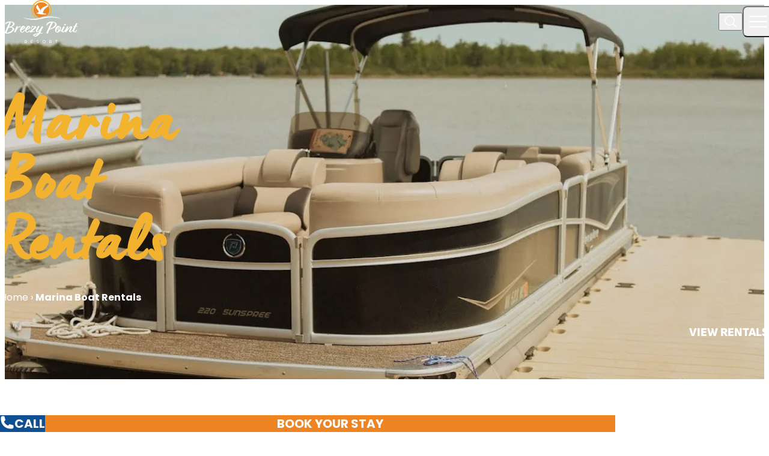

--- FILE ---
content_type: text/html; charset=UTF-8
request_url: https://breezypointresort.com/marina-boat-rentals/
body_size: 45943
content:
<!doctype html>
<html lang="en-US">
<head>
	<meta charset="UTF-8">
<script>
var gform;gform||(document.addEventListener("gform_main_scripts_loaded",function(){gform.scriptsLoaded=!0}),document.addEventListener("gform/theme/scripts_loaded",function(){gform.themeScriptsLoaded=!0}),window.addEventListener("DOMContentLoaded",function(){gform.domLoaded=!0}),gform={domLoaded:!1,scriptsLoaded:!1,themeScriptsLoaded:!1,isFormEditor:()=>"function"==typeof InitializeEditor,callIfLoaded:function(o){return!(!gform.domLoaded||!gform.scriptsLoaded||!gform.themeScriptsLoaded&&!gform.isFormEditor()||(gform.isFormEditor()&&console.warn("The use of gform.initializeOnLoaded() is deprecated in the form editor context and will be removed in Gravity Forms 3.1."),o(),0))},initializeOnLoaded:function(o){gform.callIfLoaded(o)||(document.addEventListener("gform_main_scripts_loaded",()=>{gform.scriptsLoaded=!0,gform.callIfLoaded(o)}),document.addEventListener("gform/theme/scripts_loaded",()=>{gform.themeScriptsLoaded=!0,gform.callIfLoaded(o)}),window.addEventListener("DOMContentLoaded",()=>{gform.domLoaded=!0,gform.callIfLoaded(o)}))},hooks:{action:{},filter:{}},addAction:function(o,r,e,t){gform.addHook("action",o,r,e,t)},addFilter:function(o,r,e,t){gform.addHook("filter",o,r,e,t)},doAction:function(o){gform.doHook("action",o,arguments)},applyFilters:function(o){return gform.doHook("filter",o,arguments)},removeAction:function(o,r){gform.removeHook("action",o,r)},removeFilter:function(o,r,e){gform.removeHook("filter",o,r,e)},addHook:function(o,r,e,t,n){null==gform.hooks[o][r]&&(gform.hooks[o][r]=[]);var d=gform.hooks[o][r];null==n&&(n=r+"_"+d.length),gform.hooks[o][r].push({tag:n,callable:e,priority:t=null==t?10:t})},doHook:function(r,o,e){var t;if(e=Array.prototype.slice.call(e,1),null!=gform.hooks[r][o]&&((o=gform.hooks[r][o]).sort(function(o,r){return o.priority-r.priority}),o.forEach(function(o){"function"!=typeof(t=o.callable)&&(t=window[t]),"action"==r?t.apply(null,e):e[0]=t.apply(null,e)})),"filter"==r)return e[0]},removeHook:function(o,r,t,n){var e;null!=gform.hooks[o][r]&&(e=(e=gform.hooks[o][r]).filter(function(o,r,e){return!!(null!=n&&n!=o.tag||null!=t&&t!=o.priority)}),gform.hooks[o][r]=e)}});
</script>

	<meta name="viewport" content="width=device-width, initial-scale=1">
	<link rel="profile" href="https://gmpg.org/xfn/11">
	<link rel="icon" type="image/png" href="/favicon-96x96.png" sizes="96x96" />
	<link rel="icon" type="image/svg+xml" href="/favicon.svg" />
	<link rel="shortcut icon" href="/favicon.ico" />
	<link rel="apple-touch-icon" sizes="180x180" href="/apple-touch-icon.png" />
	<meta name="apple-mobile-web-app-title" content="Breezy Point Resort" />
	<link rel="manifest" href="/site.webmanifest" />
	<meta name='robots' content='index, follow, max-image-preview:large, max-snippet:-1, max-video-preview:-1' />
	<style>img:is([sizes="auto" i], [sizes^="auto," i]) { contain-intrinsic-size: 3000px 1500px }</style>
	
	<!-- This site is optimized with the Yoast SEO plugin v26.6 - https://yoast.com/wordpress/plugins/seo/ -->
	<title>Marina Boat Rentals - Breezy Point Resort</title>
	<link rel="canonical" href="https://breezypointresort.com/marina-boat-rentals/" />
	<meta property="og:locale" content="en_US" />
	<meta property="og:type" content="article" />
	<meta property="og:title" content="Marina Boat Rentals - Breezy Point Resort" />
	<meta property="og:description" content="Click HERE to book your VIP boat slip experience for concerts at Dockside Lounge! All rentals include fuel. Rentals do not include tax. Prices subject to change. No smoking orContinue reading &quot;Marina Boat Rentals&quot;" />
	<meta property="og:url" content="https://breezypointresort.com/marina-boat-rentals/" />
	<meta property="og:site_name" content="Breezy Point Resort" />
	<meta property="article:publisher" content="https://www.facebook.com/BreezyPointResort" />
	<meta property="article:modified_time" content="2025-07-17T18:21:06+00:00" />
	<meta property="og:image" content="https://breezypointresort.com/wp-content/uploads/2025/06/breezy-point-marina-boat-rental.webp" />
	<meta property="og:image:width" content="1225" />
	<meta property="og:image:height" content="841" />
	<meta property="og:image:type" content="image/jpeg" />
	<meta name="twitter:card" content="summary_large_image" />
	<meta name="twitter:label1" content="Est. reading time" />
	<meta name="twitter:data1" content="2 minutes" />
	<script type="application/ld+json" class="yoast-schema-graph">{"@context":"https://schema.org","@graph":[{"@type":"WebPage","@id":"https://breezypointresort.com/marina-boat-rentals/","url":"https://breezypointresort.com/marina-boat-rentals/","name":"Marina Boat Rentals - Breezy Point Resort","isPartOf":{"@id":"https://breezypointresort.com/#website"},"primaryImageOfPage":{"@id":"https://breezypointresort.com/marina-boat-rentals/#primaryimage"},"image":{"@id":"https://breezypointresort.com/marina-boat-rentals/#primaryimage"},"thumbnailUrl":"https://breezypointresort.com/wp-content/uploads/2025/06/breezy-point-marina-boat-rental.webp","datePublished":"2025-06-12T19:00:33+00:00","dateModified":"2025-07-17T18:21:06+00:00","breadcrumb":{"@id":"https://breezypointresort.com/marina-boat-rentals/#breadcrumb"},"inLanguage":"en-US","potentialAction":[{"@type":"ReadAction","target":["https://breezypointresort.com/marina-boat-rentals/"]}]},{"@type":"ImageObject","inLanguage":"en-US","@id":"https://breezypointresort.com/marina-boat-rentals/#primaryimage","url":"https://breezypointresort.com/wp-content/uploads/2025/06/breezy-point-marina-boat-rental.webp","contentUrl":"https://breezypointresort.com/wp-content/uploads/2025/06/breezy-point-marina-boat-rental.webp","width":1225,"height":841,"caption":"Breezy Point Marina Boat Rental"},{"@type":"BreadcrumbList","@id":"https://breezypointresort.com/marina-boat-rentals/#breadcrumb","itemListElement":[{"@type":"ListItem","position":1,"name":"Home","item":"https://breezypointresort.com/"},{"@type":"ListItem","position":2,"name":"Marina Boat Rentals"}]},{"@type":"WebSite","@id":"https://breezypointresort.com/#website","url":"https://breezypointresort.com/","name":"Breezy Point Resort","description":"","publisher":{"@id":"https://breezypointresort.com/#organization"},"potentialAction":[{"@type":"SearchAction","target":{"@type":"EntryPoint","urlTemplate":"https://breezypointresort.com/?s={search_term_string}"},"query-input":{"@type":"PropertyValueSpecification","valueRequired":true,"valueName":"search_term_string"}}],"inLanguage":"en-US"},{"@type":"Organization","@id":"https://breezypointresort.com/#organization","name":"Breezy Point Resort","url":"https://breezypointresort.com/","logo":{"@type":"ImageObject","inLanguage":"en-US","@id":"https://breezypointresort.com/#/schema/logo/image/","url":"https://breezypointresort.com/wp-content/uploads/2025/06/Breezy-Point-Resort@2x.webp","contentUrl":"https://breezypointresort.com/wp-content/uploads/2025/06/Breezy-Point-Resort@2x.webp","width":1764,"height":1052,"caption":"Breezy Point Resort"},"image":{"@id":"https://breezypointresort.com/#/schema/logo/image/"},"sameAs":["https://www.facebook.com/BreezyPointResort","https://www.instagram.com/breezy.point.resort/","https://www.youtube.com/@BreezyPointResort","https://www.linkedin.com/company/breezy-point-resort/"]}]}</script>
	<!-- / Yoast SEO plugin. -->


<link rel='dns-prefetch' href='//www.google.com' />
<link rel='dns-prefetch' href='//www.googletagmanager.com' />
<link rel='dns-prefetch' href='//use.typekit.net' />
<link rel="alternate" type="application/rss+xml" title="Breezy Point Resort &raquo; Feed" href="https://breezypointresort.com/feed/" />
<link rel="alternate" type="application/rss+xml" title="Breezy Point Resort &raquo; Comments Feed" href="https://breezypointresort.com/comments/feed/" />
<link rel="alternate" type="text/calendar" title="Breezy Point Resort &raquo; iCal Feed" href="https://breezypointresort.com/events/?ical=1" />
<link rel='stylesheet' id='tribe-events-pro-mini-calendar-block-styles-css' href='https://breezypointresort.com/wp-content/plugins/events-calendar-pro/build/css/tribe-events-pro-mini-calendar-block.css?ver=7.7.11' media='all' />
<link rel='stylesheet' id='wp-block-library-css' href='https://breezypointresort.com/wp-includes/css/dist/block-library/style.min.css?ver=6.8.3' media='all' />
<link rel='stylesheet' id='wp-components-css' href='https://breezypointresort.com/wp-includes/css/dist/components/style.min.css?ver=6.8.3' media='all' />
<link rel='stylesheet' id='wp-preferences-css' href='https://breezypointresort.com/wp-includes/css/dist/preferences/style.min.css?ver=6.8.3' media='all' />
<link rel='stylesheet' id='wp-block-editor-css' href='https://breezypointresort.com/wp-includes/css/dist/block-editor/style.min.css?ver=6.8.3' media='all' />
<link rel='stylesheet' id='popup-maker-block-library-style-css' href='https://breezypointresort.com/wp-content/plugins/popup-maker/dist/packages/block-library-style.css?ver=dbea705cfafe089d65f1' media='all' />
<style id='dominant-color-styles-inline-css'>
img[data-dominant-color]:not(.has-transparency) { background-color: var(--dominant-color); }
</style>
<link rel='stylesheet' id='YSFA-css' href='https://breezypointresort.com/wp-content/plugins/faq-schema-block-to-accordion/assets/css/style.min.css?ver=1.0.5' media='all' />
<link rel='stylesheet' id='breezy-point-resort-style-css' href='https://breezypointresort.com/wp-content/themes/breezy-point-resort/theme/style.css?ver=0.1.35' media='all' />
<link rel='stylesheet' id='adobe-fonts-css' href='https://use.typekit.net/mep1egm.css' media='all' />
<style id='block-visibility-screen-size-styles-inline-css'>
/* Large screens (desktops, 992px and up) */
@media ( min-width: 992px ) {
	.block-visibility-hide-large-screen {
		display: none !important;
	}
}

/* Medium screens (tablets, between 768px and 992px) */
@media ( min-width: 768px ) and ( max-width: 991.98px ) {
	.block-visibility-hide-medium-screen {
		display: none !important;
	}
}

/* Small screens (mobile devices, less than 768px) */
@media ( max-width: 767.98px ) {
	.block-visibility-hide-small-screen {
		display: none !important;
	}
}
</style>
<script src="https://breezypointresort.com/wp-includes/js/jquery/jquery.min.js?ver=3.7.1" id="jquery-core-js"></script>
<script src="https://breezypointresort.com/wp-content/themes/breezy-point-resort/theme/js/alpine-focus.js?ver=3.14.9" id="alpine-focus-js" defer data-wp-strategy="defer"></script>
<script src="https://breezypointresort.com/wp-content/themes/breezy-point-resort/theme/js/alpine.js?ver=3.14.8" id="alpine-js" defer data-wp-strategy="defer"></script>

<!-- Google tag (gtag.js) snippet added by Site Kit -->
<!-- Google Analytics snippet added by Site Kit -->
<script src="https://www.googletagmanager.com/gtag/js?id=GT-PH3T7CT" id="google_gtagjs-js" async></script>
<script id="google_gtagjs-js-after">
window.dataLayer = window.dataLayer || [];function gtag(){dataLayer.push(arguments);}
gtag("set","linker",{"domains":["breezypointresort.com"]});
gtag("js", new Date());
gtag("set", "developer_id.dZTNiMT", true);
gtag("config", "GT-PH3T7CT");
 window._googlesitekit = window._googlesitekit || {}; window._googlesitekit.throttledEvents = []; window._googlesitekit.gtagEvent = (name, data) => { var key = JSON.stringify( { name, data } ); if ( !! window._googlesitekit.throttledEvents[ key ] ) { return; } window._googlesitekit.throttledEvents[ key ] = true; setTimeout( () => { delete window._googlesitekit.throttledEvents[ key ]; }, 5 ); gtag( "event", name, { ...data, event_source: "site-kit" } ); };
</script>
<link rel="https://api.w.org/" href="https://breezypointresort.com/wp-json/" /><link rel="alternate" title="JSON" type="application/json" href="https://breezypointresort.com/wp-json/wp/v2/pages/14507" /><link rel="EditURI" type="application/rsd+xml" title="RSD" href="https://breezypointresort.com/xmlrpc.php?rsd" />
<link rel='shortlink' href='https://breezypointresort.com/?p=14507' />
<link rel="alternate" title="oEmbed (JSON)" type="application/json+oembed" href="https://breezypointresort.com/wp-json/oembed/1.0/embed?url=https%3A%2F%2Fbreezypointresort.com%2Fmarina-boat-rentals%2F" />
<link rel="alternate" title="oEmbed (XML)" type="text/xml+oembed" href="https://breezypointresort.com/wp-json/oembed/1.0/embed?url=https%3A%2F%2Fbreezypointresort.com%2Fmarina-boat-rentals%2F&#038;format=xml" />
<meta name="generator" content="auto-sizes 1.7.0">
<meta name="generator" content="dominant-color-images 1.2.0">
<meta name="generator" content="Site Kit by Google 1.168.0" /><meta name="generator" content="performance-lab 4.0.0; plugins: auto-sizes, dominant-color-images, image-prioritizer, webp-uploads">
<meta name="generator" content="webp-uploads 2.6.0">
<meta name="tec-api-version" content="v1"><meta name="tec-api-origin" content="https://breezypointresort.com"><link rel="alternate" href="https://breezypointresort.com/wp-json/tribe/events/v1/" />	<!--Flip.to - Integration Start-->
	<script async src="https://integration.flip.to/MVDPKZBM"></script>
	<!--Flip.to - Integration End-->
	<!--Flip.to - Discovery Start-->
	<script async src="https://components.flip.to/discovery/breezypointresort"></script>
	<!--Flip.to - Discovery End-->
	<meta name="generator" content="optimization-detective 1.0.0-beta3">
<meta name="generator" content="image-prioritizer 1.0.0-beta2">

<!-- Google Tag Manager snippet added by Site Kit -->
<script>
			( function( w, d, s, l, i ) {
				w[l] = w[l] || [];
				w[l].push( {'gtm.start': new Date().getTime(), event: 'gtm.js'} );
				var f = d.getElementsByTagName( s )[0],
					j = d.createElement( s ), dl = l != 'dataLayer' ? '&l=' + l : '';
				j.async = true;
				j.src = 'https://www.googletagmanager.com/gtm.js?id=' + i + dl;
				f.parentNode.insertBefore( j, f );
			} )( window, document, 'script', 'dataLayer', 'GTM-WSS25L7M' );
			
</script>

<!-- End Google Tag Manager snippet added by Site Kit -->
<style class='wp-fonts-local'>
@font-face{font-family:"Sofia Sans";font-style:normal;font-weight:400;font-display:swap;src:url('https://breezypointresort.com/wp-content/themes/breezy-point-resort/theme/assets/fonts/sofia-sans-v16-latin-regular.woff2') format('woff2');font-stretch:auto;}
@font-face{font-family:"Sofia Sans";font-style:normal;font-weight:700;font-display:swap;src:url('https://breezypointresort.com/wp-content/themes/breezy-point-resort/theme/assets/fonts/sofia-sans-v16-latin-700.woff2') format('woff2');font-stretch:auto;}
@font-face{font-family:"Sofia Sans";font-style:normal;font-weight:700;font-display:swap;src:url('https://breezypointresort.com/wp-content/themes/breezy-point-resort/theme/assets/fonts/sofia-sans-v16-latin-700.woff2') format('woff2');font-stretch:auto;}
@font-face{font-family:"Sofia Sans";font-style:normal;font-weight:900;font-display:swap;src:url('https://breezypointresort.com/wp-content/themes/breezy-point-resort/theme/assets/fonts/sofia-sans-v16-latin-900.woff2') format('woff2');font-stretch:auto;}
@font-face{font-family:Poppins;font-style:normal;font-weight:400;font-display:swap;src:url('https://breezypointresort.com/wp-content/themes/breezy-point-resort/theme/assets/fonts/poppins-v22-latin-regular.woff2') format('woff2');font-stretch:auto;}
@font-face{font-family:Poppins;font-style:italic;font-weight:400;font-display:swap;src:url('https://breezypointresort.com/wp-content/themes/breezy-point-resort/theme/assets/fonts/poppins-v22-latin-italic.woff2') format('woff2');font-stretch:auto;}
@font-face{font-family:Poppins;font-style:normal;font-weight:600;font-display:swap;src:url('https://breezypointresort.com/wp-content/themes/breezy-point-resort/theme/assets/fonts/poppins-v22-latin-600.woff2') format('woff2');font-stretch:auto;}
@font-face{font-family:Poppins;font-style:italic;font-weight:600;font-display:swap;src:url('https://breezypointresort.com/wp-content/themes/breezy-point-resort/theme/assets/fonts/poppins-v22-latin-600italic.woff2') format('woff2');font-stretch:auto;}
@font-face{font-family:Poppins;font-style:normal;font-weight:700;font-display:swap;src:url('https://breezypointresort.com/wp-content/themes/breezy-point-resort/theme/assets/fonts/poppins-v22-latin-700.woff2') format('woff2');font-stretch:auto;}
@font-face{font-family:Poppins;font-style:italic;font-weight:700;font-display:swap;src:url('https://breezypointresort.com/wp-content/themes/breezy-point-resort/theme/assets/fonts/poppins-v22-latin-700italic.woff2') format('woff2');font-stretch:auto;}
@font-face{font-family:"Permanent Marker";font-style:normal;font-weight:400;font-display:swap;src:url('https://breezypointresort.com/wp-content/themes/breezy-point-resort/theme/assets/fonts/permanent-marker-v16-latin-regular.woff2') format('woff2');font-stretch:auto;}
@font-face{font-family:lumios-marker;font-style:normal;font-weight:400;font-display:swap;font-stretch:auto;}
</style>
<link rel="icon" href="https://breezypointresort.com/wp-content/uploads/2025/05/cropped-favicon-32x32.png" sizes="32x32" />
<link rel="icon" href="https://breezypointresort.com/wp-content/uploads/2025/05/cropped-favicon-192x192.png" sizes="192x192" />
<link rel="apple-touch-icon" href="https://breezypointresort.com/wp-content/uploads/2025/05/cropped-favicon-180x180.png" />
<meta name="msapplication-TileImage" content="https://breezypointresort.com/wp-content/uploads/2025/05/cropped-favicon-270x270.png" />
</head>

<body class="wp-singular page-template-default page page-id-14507 wp-embed-responsive wp-theme-breezy-point-resorttheme tribe-no-js"	x-data="{navbarOpen: false, scrolledFromTop: false, scrolledPageNav: false}"
	x-init="
		const onScroll = () => {
			scrolledFromTop = window.pageYOffset >= 40;
			scrolledPageNav = window.pageYOffset >= 400;
		};
		window.addEventListener('scroll', onScroll);
		onScroll();
		$watch('scrolledPageNav', () => {}); // ensure Alpine tracks
		$el._x_cleanup = () => window.removeEventListener('scroll', onScroll);
	"

>

		<!-- Google Tag Manager (noscript) snippet added by Site Kit -->
		<noscript>
			<iframe src="https://www.googletagmanager.com/ns.html?id=GTM-WSS25L7M" height="0" width="0" style="display:none;visibility:hidden"></iframe>
		</noscript>
		<!-- End Google Tag Manager (noscript) snippet added by Site Kit -->
		
<div id="page" class="">
	<a href="#content" class="sr-only">Skip to content</a>

	
<header
	id="masthead"
	class="fixed m-0 top-0 z-50 flex bg-transparent bg-gradient-to-b from-primary to-transparent items-center justify-between transition-all duration-500 w-full gap-8 lg:justify-center h-auto"
	:class="{
	'bg-primary': scrolledFromTop || navbarOpen,
	'bg-transparent': !scrolledFromTop && !navbarOpen
	}"
	x-effect="navbarOpen ? document.body.classList.add('overflow-hidden') : document.body.classList.remove('overflow-hidden')"
	x-data="{ open: false }"
	>
	<div class="w-full mx-auto px-3 lg:px-12 rounded-none transition-all flex flex-col justify-between animate fade-in">

		<div class="header-wrapper max-w-screen-2xl flex items-center justify-between mx-auto w-full">

			<a
			href="https://breezypointresort.com/"
			class="xl:h-50 inline-flex py-5 items-start justify-start text-xl font-semibold transition-all duration-500 gap-x-2"
			:class="{
			'xl:h-31': scrolledFromTop || navbarOpen,
			'xl:h-50': !scrolledFromTop && !navbarOpen
			}"
			aria-label="Home"
			>

			<span class="sr-only">Breezy Point Resort</span>

			<svg class="h-18 xl:h-36 transition-all duration-500" :class="{'xl:h-36': !scrolledFromTop, 'xl:h-21': scrolledFromTop}" viewBox="0 0 881.49 525.03" xmlns="http://www.w3.org/2000/svg"><g fill="#fff"><path d="m262.05 513.01c2.05-1.28 3.77-2.99 5.16-5.11 1.29-2.12 1.91-4.45 1.88-6.98-.04-2.09-.5-3.99-1.38-5.71-.89-1.72-2.06-3.19-3.52-4.4s-3.12-2.16-4.98-2.84-3.8-1.02-5.81-1.02h-9.9c-.38 0-.7.12-.94.37-.24.21-.36.49-.36.83v34.39c0 .38.12.7.36.94.28.21.59.31.94.31h2.4c.38 0 .69-.11.94-.31.24-.24.36-.56.36-.94v-6.88c0-.28.17-.42.52-.42h5.94c.49 0 .96-.03 1.43-.08s.94-.12 1.43-.18c.21-.03.38.03.52.21l5.42 8.08c.31.35.69.52 1.15.52h2.81c.56 0 .94-.21 1.15-.63.28-.41.26-.83-.05-1.25l-5.68-8.29c-.17-.28-.1-.49.21-.63zm-1.49-4.82c-.99.78-2.1 1.38-3.34 1.8-1.23.42-2.49.63-3.78.63h-5.73c-.35 0-.52-.14-.52-.42v-18.24c0-.28.17-.42.52-.42h5.94c.9 0 1.81.11 2.71.34.9.22 1.76.56 2.58.99s1.56.97 2.24 1.61 1.24 1.36 1.69 2.16c.87 1.5 1.25 3.18 1.15 5.06-.07 1.35-.42 2.58-1.04 3.67-.63 1.1-1.43 2.03-2.42 2.81z"/><path d="m339.85 486.95h-22.62c-.38 0-.7.12-.94.37-.24.21-.36.49-.36.83v34.5c0 .35.14.62.42.83s.57.31.89.31h22.62c.38 0 .69-.12.94-.37.24-.31.36-.57.36-.78v-2.29c0-.24-.12-.52-.36-.83-.24-.21-.56-.31-.94-.31h-18.5c-.28 0-.42-.14-.42-.42v-9.74c0-.24.14-.37.42-.37h11.52c.38 0 .69-.12.94-.36.28-.21.42-.49.42-.83v-2.24c0-.35-.15-.63-.44-.86-.3-.22-.6-.34-.91-.34h-11.52c-.28 0-.42-.1-.42-.31v-11.78c0-.24.14-.37.42-.37h18.5c.35 0 .65-.1.91-.31s.39-.5.39-.89v-2.24c0-.38-.13-.68-.39-.89s-.57-.31-.91-.31z"/><path d="m411.61 510.66c-.45-.97-1.04-1.84-1.77-2.61-.73-.76-1.57-1.42-2.53-1.98-.96-.55-1.99-1.06-3.1-1.51-.7-.28-1.37-.54-2.03-.78s-1.32-.49-1.98-.73c-2.57-.9-4.64-1.79-6.2-2.66-1.49-.83-2.29-2.05-2.4-3.65.28-2.08.96-3.6 2.06-4.53 1.09-.94 2.73-1.48 4.92-1.62 3.89-.21 6.72 1.08 8.49 3.86.24.45.59.68 1.04.68.21 0 .42-.05.63-.16l2.19-.99c.38-.14.62-.4.73-.78.11-.35.05-.68-.16-.99-2.81-4.55-7.21-6.67-13.18-6.36-1.25.03-2.47.22-3.65.57s-2.27.84-3.26 1.48-1.87 1.44-2.63 2.37c-.76.94-1.34 2.05-1.72 3.34-.35 1.25-.5 2.38-.47 3.39.1 1.6.52 2.97 1.25 4.12.8 1.15 1.78 2.12 2.94 2.92s2.41 1.44 3.73 1.93c.66.28 1.31.54 1.95.78s1.29.49 1.95.73c1.36.49 2.56.96 3.62 1.41s1.99.92 2.79 1.41c1.6.9 2.45 2.22 2.55 3.96.07 1.35-.26 2.43-.99 3.23-.73.94-1.65 1.61-2.76 2.03s-2.24.66-3.39.73c-1.81.14-3.35-.07-4.64-.62-1.01-.49-1.9-1.12-2.69-1.9-.78-.78-1.36-1.69-1.75-2.73-.31-.62-.83-.87-1.56-.73l-2.4.62c-.35.11-.61.31-.78.63-.17.38-.19.71-.05.99 1.08 2.78 2.87 4.95 5.37 6.51 2.47 1.53 5.39 2.19 8.75 1.98 1.01-.03 2.01-.17 3-.39.99-.23 1.94-.56 2.84-.99s1.75-.96 2.53-1.59 1.45-1.36 2.01-2.19c1.11-1.53 1.61-3.47 1.51-5.84-.07-1.25-.33-2.36-.78-3.34z"/><path d="m489.49 492.27c-1.61-1.74-3.54-3.12-5.78-4.14s-4.66-1.54-7.27-1.54-4.98.5-7.22 1.51-4.19 2.37-5.84 4.09-2.94 3.73-3.88 6.02-1.4 4.73-1.4 7.29.47 4.94 1.4 7.22c.94 2.27 2.23 4.27 3.86 5.99s3.57 3.09 5.81 4.12c2.24 1.02 4.66 1.54 7.27 1.54s4.97-.51 7.19-1.51 4.15-2.37 5.78-4.09 2.92-3.72 3.86-5.99 1.41-4.7 1.41-7.27-.46-4.94-1.38-7.22-2.19-4.28-3.81-6.02zm-.81 18.55c-.66 1.7-1.58 3.21-2.76 4.53s-2.58 2.38-4.19 3.18c-1.62.8-3.38 1.2-5.29 1.2s-3.68-.39-5.32-1.17-3.04-1.83-4.22-3.13-2.11-2.81-2.79-4.53-1.02-3.52-1.02-5.39.33-3.67.99-5.39 1.58-3.24 2.76-4.56 2.59-2.37 4.22-3.16c1.63-.78 3.42-1.17 5.37-1.17s3.67.39 5.29 1.17c1.61.78 3.01 1.84 4.19 3.16s2.1 2.84 2.76 4.56.99 3.51.99 5.39-.33 3.62-.99 5.32z"/><path d="m561.38 513.01c2.05-1.28 3.77-2.99 5.16-5.11 1.28-2.12 1.91-4.45 1.88-6.98-.04-2.09-.5-3.99-1.38-5.71-.89-1.72-2.06-3.19-3.51-4.4-1.46-1.21-3.12-2.16-4.98-2.84s-3.8-1.02-5.81-1.02h-9.9c-.38 0-.7.12-.94.37-.24.21-.36.49-.36.83v34.39c0 .38.12.7.36.94.28.21.59.31.94.31h2.4c.38 0 .7-.11.94-.31.24-.24.36-.56.36-.94v-6.88c0-.28.17-.42.52-.42h5.94c.49 0 .96-.03 1.43-.08s.95-.12 1.44-.18c.21-.03.38.03.52.21l5.42 8.08c.31.35.7.52 1.15.52h2.81c.56 0 .94-.21 1.15-.63.28-.41.26-.83-.05-1.25l-5.68-8.29c-.17-.28-.1-.49.21-.63zm-1.48-4.82c-.99.78-2.1 1.38-3.34 1.8s-2.49.63-3.78.63h-5.73c-.35 0-.52-.14-.52-.42v-18.24c0-.28.17-.42.52-.42h5.94c.9 0 1.8.11 2.71.34.9.22 1.76.56 2.58.99.81.43 1.56.97 2.24 1.61s1.24 1.36 1.7 2.16c.87 1.5 1.25 3.18 1.15 5.06-.07 1.35-.42 2.58-1.04 3.67-.62 1.1-1.43 2.03-2.42 2.81z"/><path d="m637.94 486.75h-25.95c-.35 0-.66.11-.94.31-.24.24-.36.52-.36.83v2.29c0 .31.12.59.36.83.28.21.59.31.94.31h9.17c.31 0 .63.12.94.37.24.24.36.52.36.83v30.12c0 .35.12.63.37.86.24.23.54.34.89.34h2.45c.31 0 .62-.12.94-.36.24-.24.37-.52.37-.83v-30.12c0-.35.13-.63.39-.86.26-.22.56-.34.91-.34h9.17c.38 0 .7-.1.94-.31.28-.28.42-.55.42-.83v-2.29c0-.28-.14-.56-.42-.83-.24-.21-.56-.31-.94-.31z"/><path d="m111.34 343.08c-7.38-9.98-23.34-16.36-39.71-14.17 15.16-4.19 24.94-8.58 35.71-17.96 12.97-11.17 17.16-25.14 3.59-36.71-12.37-10.57-46.69-18.96-77.22-9.58-22.15 6.78-29.13 16.16-28.13 24.14.6 4.59 3.99 7.58 8.78 5.99 0-7.78 21.75-19.55 41.9-24.14-3.59 8.38-22.15 46.09-28.73 61.45-8.18 16.16-24.74 54.07-27.33 64.05-1.2 3.39 2.99 6.38 7.38 7.98 3.19 2.79 7.38 5.59 11.97 5.79 21.95.6 49.88-6.78 74.42-25.54 21.55-16.56 22.55-33.92 17.36-41.3zm-37.11-67.04c.8-1.2-2.99-5.19-7.38-7.18 1.6 0 2.99.6 4.59.6 14.37-.4 25.74 3.99 27.53 15.16 1.99 12.37-7.38 30.33-33.12 38.11-7.18 2.39-12.77 3.99-17.16 4.79 12.37-27.53 21.75-47.29 25.54-51.48zm3.79 101.36c-18.55 14.37-42.7 20.75-58.86 21.95 3.39-8.98 11.37-30.13 22.75-56.46l2.39-5.39c9.98-2 28.53-4.79 43.1 1.8 12.37 5.19 10.38 22.75-9.38 38.11z"/><path d="m188.76 329.71c6.59-1.2 6.59-11.17-2.59-12.17-11.17-1.2-24.74 12.77-34.92 24.14 1.2-2.79 5.39-11.57 8.98-18.56-.4-4.79-13.97-7.58-16.76-3.39-4.19 6.38-25.14 54.47-29.53 64.05-2.39 5.59 12.17 11.77 16.96 7.78.4-1.8 7.98-23.74 18.36-36.91 13.77-18.16 27.53-28.13 39.5-24.94z"/><path d="m239.44 364.03c-8.18 10.57-22.74 24.74-30.53 25.14-4.99.2-9.78-4.19-9.38-12.17 0-2.79 1.8-7.98 2.79-11.17 16.16-6.78 43.5-21.35 45.69-31.52 2.39-10.97-15.96-25.74-30.73-19.15-16.96 7.58-40.3 41.9-32.52 62.45 5.19 13.77 24.14 22.94 36.71 16.56 7.38-3.79 18.55-17.16 22.35-28.13-.2-2.39-2.19-4.39-4.39-2zm-11.57-35.71c7.38-6.59 11.77-3.39 6.18 3.79-5.19 6.78-16.56 16.76-27.33 23.54 5.79-10.97 14.76-21.55 21.15-27.33z"/><path d="m301.29 364.03c-8.18 10.57-22.74 24.74-30.53 25.14-4.99.2-9.78-4.19-9.38-12.17 0-2.79 1.8-7.98 2.79-11.17 16.16-6.78 43.5-21.35 45.69-31.52 2.39-10.97-15.96-25.74-30.73-19.15-16.96 7.58-40.3 41.9-32.52 62.45 5.19 13.77 24.14 22.94 36.71 16.56 7.38-3.79 18.55-17.16 22.35-28.13-.2-2.39-2.19-4.39-4.39-2zm-11.57-35.71c7.38-6.59 11.77-3.39 6.18 3.79-5.19 6.78-16.56 16.76-27.33 23.54 5.79-10.97 14.77-21.55 21.15-27.33z"/><path d="m360.55 388.57c1.6.8 5.59-2 2.99-5.59-5.19-7.18-36.91.4-36.91.4 2.79-2.39 39.31-32.72 52.08-47.49 6.78-7.98-2-16.76-6.19-17.96-8.38-2.19-25.14 1-35.11 3.59l1.59-4.79c1-4.19-7.38-9.38-8.18-4.59-1.6 10.57-14.76 34.52-17.56 38.11-.2 2.59 3.99 4.79 5.59 3.19 3.59-3.59 9.18-13.17 13.97-22.15 9.98-4.19 32.52-10.18 29.73-4.59-5.39 8.98-57.66 53.07-61.25 54.27s4.99 16.76 10.57 14.37c5.99-2.39 44.09-12.37 48.68-6.78z"/><path d="m457.32 401.14c-3.79-1.6-14.96-2-28.73-1 4.39-6.98 7.98-13.97 10.78-20.75 11.77-28.33 23.34-50.68 25.34-52.27-1.4-4.79-14.17-12.57-18.75-3.59-2 3.39-3.99 7.18-5.79 11.17-13.37 20.75-41.7 51.28-45.89 50.88-8.98-.8 20.15-57.66 26.73-61.05 0-6.19-14.17-10.57-19.15-5.79-3.19 2.99-24.34 38.31-26.54 58.06-.8 9.98 16.16 17.16 23.14 16.16 5.39-.8 17.56-14.36 27.93-27.53l-2.19 4.79c-4.99 10.18-8.18 19.55-17.56 32.32-27.53 3.79-56.66 11.37-61.65 21.75-3.79 8.38 12.17 21.75 24.94 21.55 19.95-.4 39.31-17.16 53.27-37.31 16.56-2.19 30.33-2.59 33.12-1.4 3.19.2 5.19-4.19 1-5.99zm-59.65 12.37c-18.36 20.35-29.13 23.74-37.91 22.55-9.78-1.2-1.8-9.98 23.94-18.96 4.39-1.6 9.38-2.99 14.37-4.19-.2.2-.4.4-.4.6z"/><path d="m541.93 358.64c13.97-2.39 44.49-9.18 69.23-29.53 19.75-16.16 23.54-38.51 6.38-52.87-20.55-17.16-66.84-17.36-89.78-4.99-22.15 11.97-23.94 29.53-20.75 40.9 1 3.99 5.19 4.99 5.39.2-1-4.79 6.38-18.16 22.74-27.93 8.58-5.19 18.56-8.78 28.33-10.77-4.19 7.98-29.73 57.66-37.11 75.02-7.38 17.76-20.55 42.3-20.55 49.88 0 6.98 15.16 12.37 18.36 9.58-1.4-4.19 8.58-29.33 17.76-49.48zm39.5-78.41c.6-3.59-3.59-5.99-8.78-7.78 10.97-.8 21.15.6 28.73 4.59 16.96 9.18 8.38 33.12-11.77 50.28-14.37 12.17-32.32 18.96-43.5 21.95 14.96-32.52 30.73-63.25 35.32-69.03z"/><path d="m723.1 307.76c5.59 1 7.98.2 12.37-1.4 4.19-1.6 9.38-8.18 5.39-11.77-4.79-3.59-13.17-3.19-18.55.6-5.99 4.19-5.19 11.37.8 12.57z"/><path d="m880.52 319.34c-1-1-7.78-1.4-15.96-1.4 6.58-12.37 13.57-23.34 14.56-27.53 1-4.39-8.18-11.57-14.56-9.38-1.2 4.99-7.18 13.57-19.35 37.11-5.59.2-10.17.2-11.37-.2-4.19 1.6-4.79 7.18-.8 7.18 1 0 4.39 0 8.78-.2-7.11 14.12-12.02 25.11-14.95 33.75-11.23 14.05-24.07 26.66-28.35 27.1-9.38 1 12.17-35.52 17.96-51.68 3.39-9.78-9.78-17.16-17.96-14.56-15.36 4.79-44.49 44.29-44.49 44.29s15.36-29.13 16.16-35.91c.6-4.79-10.37-10.57-14.96-7.38-.86 4.04-5.84 15.1-11.37 26.81-8.54 12.17-29.34 36.96-37.31 38.23-5.99 1-3.79-12.17 7.38-33.72 6.59-12.77 10.77-16.56 11.37-21.15.8-6.58-13.57-11.77-15.96-8.58-.6 5.39-7.58 13.17-15.36 29.33-.67 1.38-1.27 2.7-1.83 3.99-6.67 8.13-15.74 17.05-24.31 17.95 8.38-12.77 13.57-27.13 13.77-33.52.4-11.17-7.38-14.96-14.36-15.36.2-.2 0-.6-.2-1.4-2-4.59-12.37-10.18-19.55-9.38-20.35 2.39-40.1 36.91-37.91 59.26 1.4 14.76 21.75 28.13 34.72 22.94 6.58-2.79 12.97-8.38 18.36-15.16 5.79.6 11.97-.8 17.36-3.99 2.6-1.52 5.02-3.36 7.27-5.38-.93 6.8.35 11.44 2.71 14.36 4.39 5.39 15.36 11.57 25.34 5.59 4.05-2.44 8.6-6.64 13.14-11.62-.58 1.31-.99 2.28-1.16 2.84-1.8 5.59 13.57 12.37 18.36 7.78 2.19-5.99 44.69-60.85 53.07-60.06 3.79.4-18.56 28.53-19.55 47.69-.6 11.77 17.16 20.15 27.73 12.77 4.9-3.45 10.8-9.22 16.63-16.07 0 1.41.1 2.71.33 3.9 2.19 12.17 27.73 18.16 34.52 14.17 9.98-5.99 17.16-22.94 18.36-30.33 0-2-1.4-3.79-3.19-2.39-6.38 9.78-22.35 27.53-28.53 26.74-10.37-1.4 1.4-28.33 12.57-54.47l3.39-7.58c8.18 0 15.36.4 16.76 1 3.19.2 4.99-3.59 2.79-6.38zm-243.42 66.24c-4.39 3.19-11.17 6.78-11.77-3.39-.6-12.97 5.19-28.53 12.77-40.3 6.78-10.57 14.76-19.35 26.74-17.36-11.37.6-19.95 15.16-22.15 23.74-2 7.58-1.8 15.76 2.79 22.55 1 1.6 1.99 2.79 3.19 3.99-3.79 4.39-7.98 8.18-11.57 10.77zm16.56-16.76c-5.99-7.38-3.19-21.35 3.59-30.93 5.79-8.18 12.97-9.58 12.37-3.39-1 10.97-7.78 23.74-15.96 34.32z"/><path d="m501.55 69.95c-5.56 2.57-11.78 5.81-17.06 8.29-5.27 2.48-14.77 7.15-18.29 8.86-3.53 1.72-9.56 5.27-12.01 7.15-2.45 1.87-3.72 3.24-5.72 4.95-2 1.72-2.92 2.7-4.19 3.62s-2.92 2.29-3.24 3.81-.51 3.33-.95 5.62c-.45 2.29-.89 3.56-1.52 6.48-.44 2.01-.83 3.56-1.08 4.54-.84 4.78-2.17 9.38-4.33 13.83-2.68 4.99-9.3 6.74-9.29 13.07-.12-2.73.96-5.59 3.03-7.52 6.06-4.88 7.32-12.68 7.96-20.05-.5-.37-.96-.72-.96-.72s-1.2-2.03-1.24-2.1c-2.01-3.4-18.08-20.09-19.72-28.2-.07-.35-.32-1.71-.86-3.53-.24-.83-.8-2.63-2.1-5.53-1.24-2.78-2.33-4.72-3.91-7.53-.39-.69-1.31-2.24-3.14-5.34-2.12-3.58-2.76-4.61-3.89-5.95-1.66-1.97-2.49-2.95-3.59-3.23-3.18-.8-6.72 2.78-8.71 4.8-.73.74-1.25 1.41-1.66 2.06-.69 1.09-1.1 2.12-1.39 3.08-2.55 8.34-2.67 15.53-2.67 15.53-.05 2.97-.15 9.17 1.81 13.53.94 2.1 2.29 4.29 2.29 4.29 1.24 1.91 2.29 3.34 2.29 3.34s.51 1.43 1.72 2.76 2.67 2.67 5.43 5.72 3.91 4.41 6.38 7.43c2.48 3.02 3.43 4.19 5.05 7.24s2.19 4.48 2.86 6.48.98 3.53 1.24 4.38c.25.86.22 1.18.29 1.71.06.54.16.67.38 1.14.22.48.54 1.05.57 2s-.1 2.19-.1 2.29-1.4.6-2.29.76-.89-.16-1.33 0-.98.29-2.1.48c-1.11.19-2.35.6-3.62.95s-3.34.95-5.24 2.38-3.4 2.54-4.29 3.53c-.89.98-1.3 2-2.38 3.34-1.08 1.33-3.46 2.13-5.15 2.86-1.68.73-4.07 2.29-4.57 3.24-.51.95-.67 1.72-.48 1.72s.92-.64 1.81-.67 1.65-.19 2.48-.48 3.14-1.21 4.29-1.33c1.14-.13 2.19.1 3.53.29 1.33.19 3.56.76 5.05 1.05s2.6 1.05 3.72 1.43c1.11.38 1.59.48 2.86.76 1.27.29 1.4.25 2.76.57 1.37.32 4.35 1.59 6.67 1.91s5.27.6 7.15.86c1.87.25 3.53.63 5.62 1.05 2.1.41 3.24.57 5.05.67 1.81.09 5.94.35 6.86.38s1.46-.1 2.29.1c.83.19 3.53 1.02 5.62 1.52 2.1.51 3.53.86 4.67 1.05s5.15.57 5.15.57c.2.01.59.03 1.07.06 2.55.12 7.97.27 20.84-1.01.59-.06 1.56-.16 2.76-.29 0 0 2.41.6 4 1.14s3.27.89 4.48 1.14 2.73.73 3.33.76c.41.02.72-.16 1.05-.29 2.04-.77 3.76-1.93 4.67-2.57 2.79-1.97 3.35-2.93 3.62-3.53.15-.35.27-.71.29-.76.09-.29.48-1.6.29-3.34-.08-.66-.21-1.16-.29-1.43-.18-.67-.28-1-.48-1.33-.65-1.08-1.85-1.47-2.22-1.59-.5-.16-.9-.2-1.12-.22-.98-.06-3.24 0-4.48.1-1.24.09-2.51.06-4.76.09-2.26.03-3.84-.03-6.77-.09-2.92-.06-6.19-.67-6.19-.67s-.92-.38-1.91-.86c-.98-.48-1.84-.73-2.76-1.33s-1.91-1.21-3.24-1.81-3.27-1.46-4.19-1.91c-.92-.44-1.87-1.02-2.48-1.43-.6-.41-.76-.64-1.33-.95-.57-.32-.86-.48-1.24-.67s-.76-.57-.76-.57.24-.24.29-.29c.22-.22.55-.41.76-.48.57-.19.96.26 1.59.33 1.35.14 2.63-1.7 3.07-2.33.08-.12.25-.37.87-1.6.59-1.17 1.03-2.13 1.33-2.79 0 0 .32-.7.48-1.05 1.11-2.43 2.29-6.48 2.29-6.48.67-2.3.79-3.11 1.52-4.86.22-.53.36-.85.67-1.49 2.48-5.19 3.46-8.09 6.07-12.98.22-.41-.02.03 2.03-3.53.57-.99 1.14-1.97 2.1-3.14 0 0 .27-.33.57-.67 1.7-1.89 33.58-27.18 45.69-37.61-1.3-2.2-2.75-4.5-4.37-6.87-1.3-1.89-2.6-3.67-3.88-5.33-.93.35-1.84.69-2.67 1.02-5.05 1.97-8.83 3.62-14.39 6.19z"/></g><path d="m374.28 220.82c7.01-.78 14.1-1.81 21.29-3.17.04 0 .07-.01.11-.02-34.97-17.82-58.99-54.12-58.99-95.98 0-59.42 48.34-107.76 107.76-107.76s107.76 48.34 107.76 107.76c0 24.78-8.46 47.6-22.58 65.81 5.93-.38 11.72-.56 17.37-.56 12.06-18.87 19.09-41.24 19.09-65.25 0-67.08-54.57-121.65-121.65-121.65s-121.65 54.57-121.65 121.65c0 40.93 20.39 77.12 51.48 99.17z" fill="#f3b32f"/><path d="m682.96 226.22c-36.78-13.85-75.54-22.84-114.86-25.2-10.4-.68-20.8-.79-31.19-.47q-9.91.36-20.6 1.27c-22 1.93-43.85 5.68-65.31 10.71-15.01 3.96-29.65 7.34-44.04 10.05q-11.53 2.04-24.09 3.86c-54.15 7.33-105.93 4-163.05-15.68-.32-.11-.69.03-.85.35-.19.37 0 .82.39.96 53.53 26.59 116.97 34.81 176.35 25.8 20-2.95 39.36-7.74 58.36-11.82 75.86-19.81 152.25-17.6 228.41 1.45.36.12.75-.05.89-.41s-.05-.76-.4-.89z" fill="#fff"/><path d="m481.16 112.54c-.3.33-.57.67-.57.67-.96 1.17-1.53 2.15-2.1 3.14-2.04 3.56-1.81 3.12-2.03 3.53-2.61 4.89-3.59 7.79-6.07 12.98-.31.65-.45.96-.67 1.49-.73 1.75-.85 2.56-1.52 4.86 0 0-1.18 4.05-2.29 6.48-.16.35-.48 1.05-.48 1.05-.29.66-.74 1.63-1.33 2.79-.62 1.22-.79 1.48-.87 1.6-.44.63-1.72 2.47-3.07 2.33-.64-.07-1.02-.52-1.59-.33-.21.07-.54.26-.76.48-.05.05-.29.29-.29.29s.38.38.76.57.67.35 1.24.67.73.54 1.33.95 1.56.98 2.48 1.43c.92.44 2.86 1.3 4.19 1.91 1.33.6 2.32 1.21 3.24 1.81s1.78.86 2.76 1.33c.98.48 1.91.86 1.91.86s3.27.6 6.19.67c2.92.06 4.51.13 6.77.09 2.25-.03 3.53 0 4.76-.09 1.24-.1 3.49-.16 4.48-.1.22.01.62.06 1.12.22.37.12 1.56.51 2.22 1.59.2.33.29.67.48 1.33.07.27.21.77.29 1.43.2 1.73-.2 3.05-.29 3.34-.02.05-.13.42-.29.76-.27.6-.83 1.55-3.62 3.53-.91.65-2.63 1.8-4.67 2.57-.33.12-.64.31-1.05.29-.6-.03-2.13-.51-3.33-.76-1.21-.25-2.89-.6-4.48-1.14s-4-1.14-4-1.14c-1.2.13-2.17.23-2.76.29-12.87 1.28-18.29 1.13-20.84 1.01-.48-.02-.87-.05-1.07-.06 0 0-4-.38-5.15-.57-1.14-.19-2.57-.54-4.67-1.05s-4.8-1.33-5.62-1.52c-.83-.19-1.37-.06-2.29-.1-.92-.03-5.05-.29-6.86-.38-1.81-.1-2.95-.25-5.05-.67-2.1-.41-3.75-.79-5.62-1.05-1.87-.25-4.83-.54-7.15-.86s-5.3-1.59-6.67-1.91-1.49-.29-2.76-.57c-1.27-.29-1.75-.38-2.86-.76s-2.22-1.14-3.72-1.43c-1.49-.29-3.72-.86-5.05-1.05s-2.38-.41-3.53-.29c-1.14.13-3.46 1.05-4.29 1.33-.83.29-1.59.44-2.48.48-.89.03-1.62.67-1.81.67s-.03-.76.48-1.72c.51-.95 2.89-2.51 4.57-3.24s4.07-1.52 5.15-2.86c1.08-1.33 1.49-2.35 2.38-3.34.89-.98 2.38-2.1 4.29-3.53s3.97-2.03 5.24-2.38 2.51-.76 3.62-.95 1.65-.32 2.1-.48c.44-.16.44.16 1.33 0s2.29-.67 2.29-.76.13-1.33.1-2.29c-.03-.95-.35-1.52-.57-2s-.32-.6-.38-1.14-.03-.86-.29-1.71c-.25-.86-.57-2.38-1.24-4.38s-1.24-3.43-2.86-6.48-2.57-4.22-5.05-7.24-3.62-4.38-6.38-7.43-4.22-4.38-5.43-5.72c-1.21-1.33-1.72-2.76-1.72-2.76s-1.05-1.43-2.29-3.34c0 0-1.35-2.19-2.29-4.29-1.96-4.36-1.86-10.56-1.81-13.53 0 0 .12-7.19 2.67-15.53.29-.96.7-1.99 1.39-3.08.41-.65.93-1.33 1.66-2.06 2-2.02 5.53-5.59 8.71-4.8 1.1.27 1.93 1.26 3.59 3.23 1.13 1.34 1.77 2.38 3.89 5.95 1.84 3.1 2.76 4.65 3.14 5.34 1.58 2.8 2.67 4.75 3.91 7.53 1.29 2.9 1.85 4.7 2.1 5.53.54 1.82.79 3.18.86 3.53 1.64 8.12 17.71 24.8 19.72 28.2.04.07 1.24 2.1 1.24 2.1s.46.36.96.72c-.65 7.37-1.9 15.17-7.96 20.05-2.07 1.93-3.15 4.79-3.03 7.52-.01-6.33 6.61-8.08 9.29-13.07 2.15-4.45 3.49-9.04 4.33-13.83.25-.98.65-2.54 1.08-4.54.63-2.92 1.08-4.19 1.52-6.48s.63-4.1.95-5.62 1.97-2.89 3.24-3.81 2.19-1.91 4.19-3.62c2-1.72 3.27-3.08 5.72-4.95s8.48-5.43 12.01-7.15 13.02-6.38 18.29-8.86 11.5-5.72 17.06-8.29 9.34-4.22 14.39-6.19c.83-.32 1.74-.67 2.67-1.02-17.35-21.82-44.12-35.8-74.16-35.8-52.31 0-94.72 42.41-94.72 94.72 0 43.17 28.89 79.56 68.38 90.98 10.72-2.76 21.9-6.11 34.02-10.23l.39-.12c19.93-6.08 39.47-10.42 58.06-12.89h.05c17.6-17.2 28.53-41.18 28.53-67.73 0-16.99-4.48-32.93-12.31-46.72-12.11 10.43-44 35.72-45.69 37.61z" fill="#ee8422"/></svg>
		</a>

		<div class="flex flex-row lg:flex-col h-full justify-between py-8 gap-5 lg:gap-8 transition-all duration-500 "
		:class="{'py-8 lg:gap-8': !scrolledFromTop, 'py-5 lg:gap-5': scrolledFromTop}"
		>
			<div class="hidden md:flex justify-end items-center gap-8">
				<a href="tel:218-562-7970" class="hidden hover:text-white/50 lg:block text-white no-underline uppercase">218-562-7970</a>
				<div class="justify-center hidden lg:flex">
						<!-- Trigger -->
						<span x-on:click="open = true" class="flex items-center">
								<button type="button" class="animate fade-in cursor-pointer">
										<svg xmlns="http://www.w3.org/2000/svg" fill="none" viewBox="0 0 24 24" stroke-width="1.5" stroke="currentColor" class="text-white transition-colors hover:text-white/50 w-6 h-6"><path stroke-linecap="round" stroke-linejoin="round" d="m21 21-5.197-5.197m0 0A7.5 7.5 0 1 0 5.196 5.196a7.5 7.5 0 0 0 10.607 10.607Z" /></svg>
								</button>
						</span>

				</div>

				<a href="https://www.reseze.net/servlet/WebresResDesk?hotelid=1397" target="_blank" class="is-slide-up has-secondary-background-color has-background wp-element-button">
					<span class="button-default__container">
							<span class="button-default__text">Book Your Stay</span>
					</span>
					<span class="button-default__background is-slide-up"></span>
				</a>
			</div>

			<nav
			x-cloak
			id="navbarCollapse"
			x-show="navbarOpen"
			x-transition:enter="transition ease-out duration-500"
			x-transition:enter-start=" translate-x-full"
			x-transition:enter-end=" translate-x-0"
			x-transition:leave="transition ease-in duration-500"
			x-transition:leave-start=" translate-x-0"
			x-transition:leave-end=" translate-x-full"
			class="w-full max-md:overflow-y-scroll left-0 bg-primary lg:bg-transparent absolute h-[calc(100svh_-_112px)] lg:h-auto justify-center lg:relative top-[112px] lg:top-0 max-w-full py-10px shadow lg:!flex lg:justify-center lg:w-full lg:max-w-full lg:shadow-none z-50"
			:class="{'': !scrolledFromTop, '': scrolledFromTop}">
				<ul id="primary-menu" class="main-menu px-3 lg:px-0" aria-label="submenu"><li class="m-0 shrink w-full lg:w-auto"><a href="https://breezypointresort.com/stay/" class="flex items-center p-3 text-xl text-white lg:text-sm min-w-max xl:text-2xl hover:text-primary lg:p-0 no-underline">Stay</a></li>
<li class="m-0 shrink w-full lg:w-auto"><a href="https://breezypointresort.com/dine/" class="flex items-center p-3 text-xl text-white lg:text-sm min-w-max xl:text-2xl hover:text-primary lg:p-0 no-underline">Dine</a></li>
<li class="m-0 shrink w-full lg:w-auto"><a href="https://breezypointresort.com/serenity-spa/" class="flex items-center p-3 text-xl text-white lg:text-sm min-w-max xl:text-2xl hover:text-primary lg:p-0 no-underline">Spa</a></li>
<li class="m-0 shrink w-full lg:w-auto"><a href="https://breezypointresort.com/golf/" class="flex items-center p-3 text-xl text-white lg:text-sm min-w-max xl:text-2xl hover:text-primary lg:p-0 no-underline">Golf</a></li>
<li class="m-0 shrink w-full lg:w-auto"><a href="https://breezypointresort.com/play/" class="flex items-center p-3 text-xl text-white lg:text-sm min-w-max xl:text-2xl hover:text-primary lg:p-0 no-underline">Play</a></li>
<li class="m-0 shrink w-full lg:w-auto"><a href="https://breezypointresort.com/meet/" class="flex items-center p-3 text-xl text-white lg:text-sm min-w-max xl:text-2xl hover:text-primary lg:p-0 no-underline">Meet</a></li>
<li class="m-0 shrink w-full lg:w-auto"><a href="https://breezypointresort.com/wed/" class="flex items-center p-3 text-xl text-white lg:text-sm min-w-max xl:text-2xl hover:text-primary lg:p-0 no-underline">Wed</a></li>
<li class="m-0 shrink w-full lg:w-auto"><a href="https://breezypointresort.com/live/" class="flex items-center p-3 text-xl text-white lg:text-sm min-w-max xl:text-2xl hover:text-primary lg:p-0 no-underline">Live</a></li>
<li class="m-0 shrink w-full lg:w-auto"><a href="https://breezypointresort.com/map/" class="flex items-center p-3 text-xl text-white lg:text-sm min-w-max xl:text-2xl hover:text-primary lg:p-0 no-underline">Map</a></li>
<li class="main-hidden m-0 shrink w-full lg:w-auto"><a href="https://breezypointresort.com/about/" class="flex items-center p-3 text-xl text-white lg:text-sm min-w-max xl:text-2xl hover:text-primary lg:p-0 no-underline">About</a></li>
<li class="main-hidden m-0 shrink w-full lg:w-auto"><a href="https://breezypointresort.com/contact/" class="flex items-center p-3 text-xl text-white lg:text-sm min-w-max xl:text-2xl hover:text-primary lg:p-0 no-underline">Contact</a></li>
</ul>
				<div class="flex md:hidden px-3 pt-2">
					<a href="https://www.reseze.net/servlet/WebresResDesk?hotelid=1397" class="is-slide-up has-secondary-background-color w-full has-background wp-element-button" target="_blank">
						<span class="button-default__container">
								<span class="button-default__text">Book Your Stay</span>
						</span>
						<span class="button-default__background is-slide-up"></span>
					</a>
				</div>
			</nav>

			<div class="flex justify-center items-center lg:hidden">
					<!-- Trigger -->
					<span x-on:click="open = true" class="flex items-center">
							<button type="button" class="animate fade-in cursor-pointer">
									<svg xmlns="http://www.w3.org/2000/svg" fill="none" viewBox="0 0 24 24" stroke-width="1.5" stroke="currentColor" class="text-white transition-colors hover:text-white/50 w-6 h-6"><path stroke-linecap="round" stroke-linejoin="round" d="m21 21-5.197-5.197m0 0A7.5 7.5 0 1 0 5.196 5.196a7.5 7.5 0 0 0 10.607 10.607Z" /></svg>
							</button>
					</span>

			</div>

			<button
				aria-label="Open the menu"
				@click="navbarOpen = !navbarOpen"
				:class="navbarOpen && 'navbarTogglerActive'"
				id="navbarToggler"
				class="z-20 block p-1 rounded-lg lg:hidden focus:ring-2 ring-white">

				<svg xmlns="http://www.w3.org/2000/svg" fill="none" viewBox="0 0 24 24" stroke-width="1.5" stroke="currentColor" :class="navbarOpen && 'hidden'" class="w-10 h-10 stroke-white" aria-hidden="true">
					<path stroke-linecap="round" stroke-linejoin="round" d="M3.75 6.75h16.5M3.75 12h16.5m-16.5 5.25h16.5" />
				</svg>

				<svg xmlns="http://www.w3.org/2000/svg" fill="none" viewBox="0 0 24 24" stroke-width="1.5" stroke="currentColor" :class="{ 'hidden': ! navbarOpen }" class="hidden w-10 h-10 stroke-white" aria-hidden="true">
					<path stroke-linecap="round" stroke-linejoin="round" d="M6 18L18 6M6 6l12 12" />
				</svg>

			</button>

		</div>

	</div>

	
	<!-- Modal -->
	<div
			x-show="open"
			style="display: none"
			x-on:keydown.cmd.k.window="open = true"
			x-on:keydown.escape.prevent.stop="open = false"
			role="dialog"
			aria-modal="true"
			x-id="['modal-title']"
			:aria-labelledby="$id('modal-title')"
			class="fixed inset-0 z-[100] overflow-y-auto"
	>
			<!-- Overlay -->
			<div x-show="open" x-transition.opacity class="fixed inset-0 bg-black/50 backdrop-blur-sm"></div>

			<!-- Panel -->
			<div
					x-show="open" x-transition
					x-on:click="open = false"
					class="relative flex items-start justify-center min-h-screen py-[20vh] px-[5vw] lg:p-[20vh]"
			>
					<div
							x-on:click.stop
							x-trap.noscroll.inert="open"
							class="relative w-full max-w-2xl p-2 overflow-y-auto bg-white shadow-lg rounded-xl"
					>


						<div class="mx-auto overflow-hidden rounded-lg">
						<div class="md:flex">

								<div class="w-full">
									<div class="relative">
										<!-- Content -->
										
<form role="search" method="get" class="search-form w-full" action="https://breezypointresort.com/">
	<div class="relative flex items-center w-full rounded-lg overflow-hidden">
		<label class="screen-reader-text" for="search-form-1">Search for:</label>
		<input type="search" id="search-form-1" class="search-field w-full px-4 py-3 bg-white focus:outline-none" placeholder="Search..." value="" name="s" />
		<!-- <button type="submit" class="search-submit bg-primary hover:bg-primary-dark transition-colors px-4 py-3 text-white flex items-center justify-center" aria-label="Search">
			<svg xmlns="http://www.w3.org/2000/svg" fill="none" viewBox="0 0 24 24" stroke-width="1.5" stroke="currentColor" class="w-5 h-5">
				<path stroke-linecap="round" stroke-linejoin="round" d="m21 21-5.197-5.197m0 0A7.5 7.5 0 1 0 5.196 5.196a7.5 7.5 0 0 0 10.607 10.607Z" />
			</svg>
			<span class="ml-2 hidden md:inline">Search</span>
		</button> -->
	</div>
</form>									</div>
								</div>

						</div>
					</div>

					</div>
			</div>
	</div>

</header><!-- #masthead -->

	<div id="content">

	<section id="primary">
		<main id="main">

			
<article id="post-14507" class="post-14507 page type-page status-publish has-post-thumbnail hentry">

	<div class="entry-content max-w-none">
		
<!-- Our front-end template -->
<div id="page-hero-block_acf-block-68793f0fd1571" class="page-hero-block alignfull entry-content is-layout-flow wp-block-page-hero-is-layout-flow">

	<div class="page-hero-wrapper">

		<div class="page-hero-content animate fade-in">
			<div class="acf-innerblocks-container">

<div class="wp-block-columns are-vertically-aligned-bottom is-layout-flex wp-container-core-columns-is-layout-28f84493 wp-block-columns-is-layout-flex">
<div class="wp-block-column page-hero-content-column-left is-vertically-aligned-bottom is-layout-flow wp-block-column-is-layout-flow">
<h1 class="wp-block-heading has-tertiary-color has-text-color has-link-color has-lumios-marker-font-family has-x-huge-font-size">Marina Boat Rentals</h1>


<div class="yoast-breadcrumbs"><span><span><a href="https://breezypointresort.com/">Home</a></span> › <span class="breadcrumb_last" aria-current="page"><strong>Marina Boat Rentals</strong></span></span></div></div>



<div class="wp-block-column page-hero-content-column-right is-vertically-aligned-bottom is-layout-flow wp-block-column-is-layout-flow"></div>
</div>

</div>

							<div class="absolute right-0 bottom-[calc(2.5vw_-88px)] z-10">
					<div class="wp-block-buttons page-hero-button is-layout-flex wp-block-buttons-is-layout-flex">
						<div class="wp-block-button">
							<a href="#rentals" target="_self" class="wp-block-button__link is-slide-up wp-element-button">
								<span class="button-default__container">
									<span class="button-default__text">View Rentals</span>
								</span>
								<span class="button-default__background is-slide-up"></span>
							</a>
						</div>
					</div>
				</div>
			
		</div>

		<div class="absolute top-0 left-0 w-full h-full mask-[url('../theme/assets/images/wave-bottom-2.svg')] mask-cover mask-no-repeat mask-bottom">
		<img data-od-unknown-tag data-od-xpath="/HTML/BODY/DIV[@id=&#039;page&#039;]/*[2][self::HEADER]/*[2][self::DIV]/*[1][self::SECTION]/*[1][self::MAIN]/*[1][self::ARTICLE]/*[1][self::DIV]/*[1][self::DIV]/*[1][self::DIV]/*[2][self::DIV]/*[1][self::IMG]" fetchpriority="high" decoding="async" width="1225" height="841" src="https://breezypointresort.com/wp-content/uploads/2025/06/breezy-point-marina-boat-rental.webp" class="w-full !h-full absolute top-0 left-0 object-cover not-transparent" alt="Breezy Point Marina Boat Rental" srcset="https://breezypointresort.com/wp-content/uploads/2025/06/breezy-point-marina-boat-rental.webp 1225w, https://breezypointresort.com/wp-content/uploads/2025/06/breezy-point-marina-boat-rental-300x206.webp 300w, https://breezypointresort.com/wp-content/uploads/2025/06/breezy-point-marina-boat-rental-1024x703.webp 1024w, https://breezypointresort.com/wp-content/uploads/2025/06/breezy-point-marina-boat-rental-768x527.webp 768w" sizes="(max-width: 1225px) 100vw, 1225px" data-has-transparency="false" data-dominant-color="928a77" style="--dominant-color: #928a77;" />
		<div class="absolute top-0 left-0 w-full h-full bg-gradient-to-r from-primary to-transparent"></div>

		</div>
	</div>
</div>


<div id="rentals" class="wp-block-group is-layout-constrained wp-block-group-is-layout-constrained" style="margin-top:var(--wp--preset--spacing--plus-2);margin-bottom:var(--wp--preset--spacing--plus-2)">
<div class="wp-block-buttons is-layout-flex wp-block-buttons-is-layout-flex">
<div class="wp-block-button"><a class="wp-block-button__link is-slide-up wp-element-button" href="tel:218-562-7164"><span class="button-default__container">
					<span class="button-default__text">218-562-7164</span>
				</span>
				<span class="button-default__background is-slide-up"></span></a></div>
</div>



<p>Click <a href="https://fareharbor.com/embeds/book/breezypointresort/items/159444/?full-items=yes&amp;flow=no">HERE</a> to book your VIP boat slip experience for concerts at Dockside Lounge!</p>



<script src="https://fareharbor.com/embeds/script/items/breezypointresort/?full-items=yes&amp;fallback=simple&amp;flow=1139"></script>



<script src="https://fareharbor.com/embeds/api/v1/?autolightframe=yes"></script>



<p><strong><em>All rentals include fuel. Rentals do not include tax. Prices subject to change.</em></strong></p>



<p><strong><em>No smoking or pets allowed on rental boats.</em></strong></p>



<p>Are you looking for a nice, relaxing way to experience Pelican Lake? Well, try one of our new deluxe pontoons at the Boat Marina. We have pontoons that comfortably accommodate a small family all the way up to 17 people. Grab the kids, pack a lunch and head out to Gooseberry Island for some sun and fun. Or grab a cooler and a few of your closest friends and cruise the shoreline for the day.</p>



<p>Of course, we always have plenty of non-motorized craft to get you on the water. Canoes, paddle boards, paddle boats and kayaks. Get some exercise for yourself or let the kids go cruise around while you keep a watchful eye from the shore. Either way, it will be relaxing!</p>



<p>The annual “Breezy Point Rite-of-Spring&#8221; happens in mid May each year when billions of crappies (or maybe a few less) hang suspended between the docks by the Dockside Lounge and the Boat Marina.</p>



<figure class="wp-block-table"><table class="has-fixed-layout"><tbody><tr><td><strong>Non-Motorized</strong></td><td>1hr.</td><td>2hrs.</td><td>+1hr.</td></tr><tr><td>Paddle Boat</td><td>$12</td><td>$20</td><td>$5</td></tr><tr><td>Canoe</td><td>$12</td><td>$25</td><td>$5</td></tr><tr><td>Ocean Kayak</td><td>$12</td><td>$20</td><td>$5</td></tr><tr><td>SUP Paddle-Board</td><td>$25</td><td>$35</td><td>$10</td></tr><tr><td></td><td></td><td></td><td></td></tr><tr><td><strong>Boat Slips</strong></td><td>Day</td><td>2-Day</td><td>Week</td></tr><tr><td>&nbsp;</td><td>$59</td><td>$99</td><td>$179</td></tr></tbody></table></figure>



<figure class="wp-block-embed is-type-video is-provider-youtube wp-block-embed-youtube wp-embed-aspect-16-9 wp-has-aspect-ratio"><div class="wp-block-embed__wrapper">
<iframe title="Breezy Marina" width="500" height="281" src="https://www.youtube.com/embed/m147zsNSmQE?feature=oembed" frameborder="0" allow="accelerometer; autoplay; clipboard-write; encrypted-media; gyroscope; picture-in-picture; web-share" referrerpolicy="strict-origin-when-cross-origin" allowfullscreen></iframe>
</div></figure>
</div>



<div class="wp-block-group alignfull is-layout-constrained wp-block-group-is-layout-constrained" style="padding-top:var(--wp--preset--spacing--plus-1);padding-bottom:var(--wp--preset--spacing--plus-1)">
<div class="wp-block-media-text alignwide has-media-on-the-right is-stacked-on-mobile"><div class="wp-block-media-text__content">
<h2 class="wp-block-heading has-secondary-color has-text-color has-link-color wp-elements-6d308005f2d4f22c64adfebe8806ca49" style="margin-top:var(--wp--preset--spacing--minus-3)">Fish Guiding Service</h2>



<p><strong>Pelican Lake Fish House Rentals and Guide Service</strong></p>



<p>✅️We offer guided family style fishing for up to 6 around the bonfire via our 25ft pontoon&nbsp;</p>



<p>✅️ We offer guided trips for up to 4 people via our 19ft Ranger Fishing Boat.&nbsp;</p>



<p>Call Joe or Meranda to book your guided trip today 218-209-9693</p>



<p>Click<strong> <a href="https://www.facebook.com/Pelicanlakefishhouserentals">HERE</a></strong> to check out our Facebook page!&nbsp;</p>



<p>Click<a href="https://joegonska62.wixsite.com/pelicanlakefishhouse"><strong> HERE</strong></a> to check out our Website!&nbsp;</p>
</div><figure class="wp-block-media-text__media"><img data-od-unknown-tag data-od-xpath="/HTML/BODY/DIV[@id=&#039;page&#039;]/*[2][self::HEADER]/*[2][self::DIV]/*[1][self::SECTION]/*[1][self::MAIN]/*[1][self::ARTICLE]/*[1][self::DIV]/*[3][self::DIV]/*[1][self::DIV]/*[2][self::FIGURE]/*[1][self::IMG]" data-dominant-color="8f8f8f" data-has-transparency="false" style="--dominant-color: #8f8f8f;" decoding="async" width="1024" height="766" src="https://breezypointresort.com/wp-content/uploads/2025/06/pellican-lake-guide-service-1024x766.webp" alt="Pellican Lake Guide Service" class="wp-image-14515 size-full not-transparent" srcset="https://breezypointresort.com/wp-content/uploads/2025/06/pellican-lake-guide-service-1024x766.webp 1024w, https://breezypointresort.com/wp-content/uploads/2025/06/pellican-lake-guide-service-300x225.webp 300w, https://breezypointresort.com/wp-content/uploads/2025/06/pellican-lake-guide-service-768x575.webp 768w, https://breezypointresort.com/wp-content/uploads/2025/06/pellican-lake-guide-service.webp 1125w" sizes="(max-width: 1024px) 100vw, 1024px" /></figure></div>
</div>
	</div><!-- .entry-content -->

</article><!-- #post-14507 -->

		</main><!-- #main -->
	</section><!-- #primary -->


	</div><!-- #content -->

	
<footer id="colophon">

	<div class="entry-content">

			<div class="wp-block-group alignfull footer-image has-primary-background-color has-background is-layout-constrained wp-block-group-is-layout-constrained pt-[var(--wp--preset--spacing--base)]">

		
							<p class="has-text-align-center animate fade-in has-tertiary-color has-text-color has-link-color has-lumios-marker-font-family has-huge-font-size tracking-wider font-bold">#TheHeartOfTheNorth</p>
			
							<p class="has-text-align-center animate fade-in has-tertiary-color has-text-color has-link-color has-lumios-marker-font-family has-huge-font-size tracking-wider font-bold">#ItsABreezyThing</p>
			
						<figure class="wp-block-image alignfull size-full">
			<img data-od-unknown-tag data-od-xpath="/HTML/BODY/DIV[@id=&#039;page&#039;]/*[2][self::HEADER]/*[3][self::FOOTER]/*[1][self::DIV]/*[1][self::DIV]/*[3][self::FIGURE]/*[1][self::IMG]" width="2560" height="1600" src="https://breezypointresort.com/wp-content/uploads/2025/04/breezy-point-summer-4.avif" class="attachment-full size-full not-transparent" alt="Breezy Point Summer 4" decoding="async" loading="lazy" srcset="https://breezypointresort.com/wp-content/uploads/2025/04/breezy-point-summer-4.avif 2560w, https://breezypointresort.com/wp-content/uploads/2025/04/breezy-point-summer-4-300x188.avif 300w, https://breezypointresort.com/wp-content/uploads/2025/04/breezy-point-summer-4-1024x640.avif 1024w, https://breezypointresort.com/wp-content/uploads/2025/04/breezy-point-summer-4-768x480.avif 768w, https://breezypointresort.com/wp-content/uploads/2025/04/breezy-point-summer-4-1536x960.avif 1536w, https://breezypointresort.com/wp-content/uploads/2025/04/breezy-point-summer-4-2048x1280.avif 2048w" sizes="auto, (max-width: 2560px) 100vw, 2560px" data-has-transparency="false" data-dominant-color="6d6b6a" style="--dominant-color: #6d6b6a;" />			</figure>
			
				</div>
	
	<div class="w-full -mt-8 gap-10 md:gap-5 xl:gap-20 flex flex-col md:flex-row items-center justify-center relative z-10 alignwide animate fade-in">
		<div class="order-2 md:order-1 text-center md:text-right font-heading text-primary">
			<p><span class="font-bold text-3xl">Contact Information</span><br>
			Toll Free: <a href="tel:218-562-7970" class="no-underline">218-562-7970</a><br>
							Fax: 218-562-4510						</p>
		</div>

		<div class="order-1 md:order-2">
			<svg class="w-full h-full" fill="none" height="454" viewBox="0 0 447 454" width="447" xmlns="http://www.w3.org/2000/svg" xmlns:xlink="http://www.w3.org/1999/xlink"><clipPath id="a"><path d="m0 0h447v454h-447z"/></clipPath><g clip-path="url(#a)"><path d="m222.71 396.326c-62.695 0-117.428-34.091-146.6914-84.749h-63.1958c33.5296 83.482 115.2182 142.423 210.6772 142.423s177.143-58.946 210.677-142.423h-64.781c-29.259 50.658-83.991 84.749-146.691 84.749zm-160.825-40.577-4.2513-5.559 14.0746-10.772 4.2514 5.558c3.1124 4.065 1.8409 8.759-2.1601 11.823-3.9813 3.05-8.8021 3.015-11.9146-1.055zm7.4914 9.26 13.3334-11.686 2.6607 3.039-13.3333 11.687zm12.8081 13.631 3.0928-11.318-7.2067 7.208-2.8571-2.858 12.5331-12.535 2.6215 2.622-3.1124 11.116 7.1134-7.115 2.8571 2.858-12.5331 12.536-2.5135-2.514zm21.0015 4.556-2.347 2.765-4.9039-4.159-2.1944 2.592 5.7683 4.891-2.2779 2.691-8.8512-7.503 11.4629-13.523 8.6742 7.356-2.278 2.69-5.591-4.743-2.3614 2.789 4.9044 4.159zm9.17 11.873c-.77 1.09-2.189 1.223-3.215.496-1.051-.742-1.355-2.092-.584-3.187.756-1.07 2.13-1.232 3.181-.491 1.031.727 1.374 2.107.618 3.182zm17.84 12.531c-1.919 3.289-5.616 3.093-8.414 1.458-3.265-1.905-4.418-5.141-2.769-7.959l3.486 2.037c-.57.977-.035 2.303 1.163 3.005 1.134.663 2.337.589 2.921-.412.349-.599.339-1.35-.756-2.588l-1.497-1.62c-2.843-2.882-2.283-5.323-1.444-6.766 1.611-2.755 5.091-3.315 8.135-1.537 2.931 1.713 4.148 4.777 2.415 7.753l-3.49-2.038c.53-.908.432-2.013-.771-2.71-1.09-.634-2.229-.319-2.72.525-.181.314-.495 1.051.693 2.283l1.301 1.444c1.786 1.939 3.362 4.345 1.737 7.12zm10.098 4.055-2.945-1.414-2.602 5.431-3.643-1.748 7.669-15.983 6.588 3.162c3.711 1.783 4.114 5.23 2.842 7.871-1.281 2.667-4.197 4.464-7.909 2.681zm19.362 14.485-4.006-1.542.231-4.321-5.808-2.239-2.704 3.369-4.031-1.552 12.489-14.18 4.104 1.581zm13.417-2.862c-.368 1.286-1.659 1.885-2.872 1.536-1.237-.353-1.973-1.527-1.61-2.813.358-1.262 1.6-1.871 2.837-1.522 1.213.344 1.998 1.532 1.64 2.794zm21.807-1.483-3.967-.752c.196-1.036-.265-2.042-1.63-2.302-1.237-.236-2.204.446-2.386 1.404-.069.353-.118 1.159 1.419 1.92l1.708.928c2.332 1.227 4.62 2.97 4.021 6.133-.707 3.741-4.261 4.797-7.447 4.193-3.717-.707-5.881-3.369-5.273-6.58l3.967.751c-.211 1.115.736 2.185 2.101 2.446 1.291.245 2.401-.226 2.617-1.365.127-.683-.133-1.385-1.576-2.185l-1.954-1.027c-3.648-1.767-3.932-4.257-3.618-5.901.594-3.133 3.692-4.827 7.153-4.169 3.338.633 5.513 3.118 4.869 6.501zm8.762 13.738-4.01-.461 1.625-14.107-4.649-.535.402-3.501 13.314 1.532-.403 3.501-4.649-.536-1.625 14.107zm17.492 1.12-1.169-4.169-6.22-.255-1.482 4.06-4.32-.176 7.28-17.446 4.399.182 5.802 17.981zm13.858-.211-4.06.147-.289-7.994-7.241-9.466 4.806-.172 4.325 6.383 3.927-6.683 4.806-.172-6.563 10.046.284 7.92zm15.936-5.603c-1.277.162-2.416-.628-2.583-1.954-.167-1.301.737-2.352 2.013-2.514 1.252-.157 2.44.624 2.607 1.925.167 1.325-.786 2.381-2.037 2.543zm21.286.756c-5.317 1.218-10.035-1.974-11.154-6.839-1.129-4.916 1.831-9.845 6.824-10.989 2.734-.629 5.38-.02 7.3 1.438l-2.352 3.104c-1.173-.865-2.626-1.218-4.109-.879-2.783.638-4.359 3.535-3.701 6.422.648 2.833 3.323 4.94 6.284 4.262 1.929-.442 3.814-2.008 3.421-3.717l-4.865 1.12-.731-3.187 9.15-2.102c1.503 6.546-1.458 10.317-6.072 11.377zm19.622-5.632c-4.797 1.64-9.917-1.016-11.542-5.764-1.62-4.748.815-9.958 5.611-11.598 4.723-1.615 9.888 1.002 11.508 5.75 1.624 4.748-.855 10.002-5.577 11.612zm12.081-4.826-7.133-16.223 3.697-1.626 5.714 12.998 5.955-2.622 1.419 3.225-9.652 4.243zm16.166-7.591-3.574 1.88-8.257-15.688 9.926-5.229 1.64 3.118-6.352 3.344 1.737 3.3 5.032-2.652 1.63 3.098-5.032 2.652 3.25 6.172zm13.24-12.487c-1.085.693-2.45.462-3.166-.663-.707-1.104-.334-2.44.751-3.127 1.06-.678 2.469-.477 3.176.628.717 1.129.304 2.49-.756 3.167zm46.279-62.619 2.818 2.117-2.813 3.741 11.345 8.534-2.425 3.226-11.345-8.529-2.813 3.742-2.818-2.117zm-9.038 11.873 2.651 2.323-4.835 5.514 2.744 2.406 4.241-4.837 2.73 2.391-4.237 4.837 2.553 2.239 4.988-5.691 2.651 2.323-7.649 8.73-13.328-11.686 7.496-8.554zm-9.553 10.753 2.469 2.519-5.238 5.136 2.558 2.607 4.595-4.507 2.538 2.592-4.59 4.508 2.376 2.426 5.4-5.298 2.469 2.514-8.286 8.126-12.416-12.658 8.12-7.965zm-11.468 11.166 12.784 12.462-3.226 2.592-7.216-7.134 2.032 8.696-2.405 1.934-8.032-3.839 5.376 8.583-3.226 2.592-9.391-15.187 2.627-2.111 10.972 5.406-2.97-11.834 2.685-2.16z" fill="#0f5092"/><path d="m143.692 404.211-2.809-1.345-2.012 4.198 2.783 1.335c1.37.658 2.391-.166 2.882-1.188.491-1.021.506-2.357-.844-3z" fill="#0f5092"/><path d="m73.1614 347.117-1.7967-2.352-8.4782 6.486 1.7968 2.352c1.6102 2.106 4.4575 1.64 6.647-.035 2.2042-1.689 3.4413-4.35 1.8311-6.456z" fill="#0f5092"/><path d="m156.082 416.599.373-6.555-4.094 5.122z" fill="#0f5092"/><path d="m287.113 412.215c-2.828.967-3.927 3.869-2.97 6.673.957 2.799 3.613 4.448 6.436 3.486 2.803-.958 3.942-3.904 2.985-6.702-.958-2.799-3.653-4.41-6.456-3.452z" fill="#0f5092"/><path d="m214.992 428.776 3.987.163-1.748-6.33z" fill="#0f5092"/><path d="m361.895 88.7651c2.93-3.0197 3.22-7.4732.201-10.3997-3.044-2.9509-7.433-2.4698-10.363.55-2.926 3.0197-3.299 7.4486-.251 10.4045 3.019 2.9265 7.487 2.4698 10.413-.5499z" fill="#0f5092"/><path d="m380.574 104.679c1.33-1.031 2.052-3.029.614-4.8757l-2.332-3.005-5.376 4.1737 2.244 2.892c1.546 1.994 3.52 1.851 4.85.82z" fill="#0f5092"/><path d="m222.71 57.6792c79.838 0 146.754 55.2778 164.609 129.6568h59.686c-18.763-106.4613-111.689-187.336-223.505-187.336s-204.742 80.8747-223.5 187.331h58.1001c17.8546-74.374 84.7719-129.6518 164.6099-129.6518zm185.503 76.7008-9.225 4.115 3.383 7.586 9.224-4.115 2.342 5.249-23.024 10.267-2.342-5.248 9.087-4.051-3.383-7.586-9.086 4.055-2.342-5.249 23.024-10.267 2.342 5.249zm-15.037-26.868 9.872 16.302-4.286 2.597-3.446-5.696-17.27 10.459-2.975-4.91 17.27-10.459-3.446-5.695 4.286-2.598zm-7.555-10.1786c3.588 4.6256 1.909 9.2656-1.385 11.8236-2.803 2.175-7.108 2.185-9.681.059l-3.284 10.748-4.104-5.288 3.446-9.997-.717-.923-6.99 5.43-3.525-4.536 19.912-15.4625 6.328 8.1508zm-19.73-22.8321c5.09 4.9396 5.12 13.1641.152 18.2853-4.963 5.1213-13.211 5.3766-18.302.437-5.169-5.0132-5.12-13.218-.157-18.3393 4.963-5.1212 13.132-5.4011 18.307-.3879zm-26.274-21.0742-1.861 16.3016 8.38-11.5879 4.649 3.3634-14.767 20.4163-4.089-2.9608 1.792-16.5766-8.488 11.7352-4.654-3.3634 14.767-20.4163 4.266 3.0885zm-18.69-11.6567-2.209 4.5026-9.357-4.5909-2.287 4.6646 8.208 4.0263-2.273 4.6302-8.208-4.0263-2.126 4.3357 9.656 4.7382-2.204 4.5026-14.811-7.267 11.1-22.6307 14.516 7.1196zm-35.4-14.9415-3.249 9.56 7.859 2.6761 3.255-9.5601 5.434 1.8512-8.119 23.8632-5.435-1.8511 3.206-9.4177-7.86-2.676-3.205 9.4176-5.435-1.8511 8.12-23.8632 5.434 1.8511zm-29.892-7.2375 18.67 3.8348-1.006 4.9101-6.52-1.3404-4.065 19.7829-5.625-1.1539 4.064-19.7829-6.519-1.3405 1.006-4.9101zm-27.029-2.3127 15.915.9231-.29 5.0035-10.186-.5893-.304 5.2932 8.07.4664-.289 4.9691-8.066-.4665-.575 9.8939-5.729-.329 1.454-25.1595zm-19.613.1572c7.079-.5058 13.226 4.9592 13.736 12.074.511 7.1147-4.796 13.439-11.875 13.9447-7.187.5156-13.265-4.9936-13.775-12.1084-.511-7.1147 4.722-13.3948 11.914-13.9103zm-25.468 3.6629 1.212 4.861-6.455 1.6155 4.894 19.5865-5.567 1.3944-4.894-19.5865-6.456 1.6155-1.217-4.8611 18.483-4.6204zm-30.516 8.8824c5.469-2.077 9.411.8888 10.889 4.7923 1.256 3.3193 0 7.4339-2.784 9.2703l9.308 6.2899-6.259 2.3716-8.542-6.231-1.095.4174 3.137 8.2785-5.371 2.0377-8.934-23.5686 9.641-3.6581zm-22.518 9.9136 20.098 17.8237-5.385 2.8872-4.443-4.2571-7.801 4.1834 1.124 6.0395-5.415 2.9068-3.691-26.6276zm-17.143 9.7564 2.891 4.095-8.517 6.0149 3 4.2424 7.471-5.2784 2.975 4.2129-7.467 5.2784 2.784 3.9428 8.782-6.2064 2.892 4.0951-13.471 9.5207-14.541-20.5882 13.206-9.3292zm-54.6883 103.5248-18.5468-7.988-2.6363 6.113-4.6048-1.984 7.5405-17.505 4.6048 1.984-2.6362 6.118 18.5469 7.989-2.273 5.273zm13.2892-26.058-8.5764-5.042-4.2071 7.159 8.5763 5.042-2.9111 4.955-21.728-12.782 2.9111-4.954 8.704 5.121 4.2071-7.159-8.7039-5.121 2.9111-4.954 21.728 12.781zm5.8664-9.074-19.946-15.413 9.8822-12.7953 3.9666 3.0639-6.3721 8.2494 4.109 3.176 5.5915-7.2371 4.0796 3.1521-5.5916 7.238 3.8194 2.951 6.5733-8.514 3.9667 3.063-10.0835 13.057zm18.2229-22.0265-17.0201-18.5946 4.2366-3.879 6.8188 7.4486 6.1267-5.6073-6.8189-7.4487 4.2367-3.879 17.015 18.5946-4.236 3.879-6.7211-7.3406-6.1267 5.6074 6.7158 7.3406-4.2366 3.879z" fill="#0f5092"/><path d="m136.995 52.725-6.715-6.4862 1.718 9.1623z" fill="#0f5092"/><path d="m156.343 41.353c2.361-.8936 2.803-2.8233 2.204-4.3945-.599-1.5762-2.293-2.8479-4.482-2.0181l-3.56 1.3503 2.411 6.3635 3.417-1.2963z" fill="#0f5092"/><path d="m210.432 38.0534c4.197-.2996 6.833-3.938 6.534-8.1312-.3-4.1982-3.427-7.3848-7.619-7.0853-4.232.3044-6.799 3.8986-6.5 8.0968.3 4.1981 3.353 7.4241 7.59 7.1246z" fill="#0f5092"/><g fill="#fff"><path d="m45.0221 133.791-4.6048-1.983-7.5405 17.509 4.6048 1.984 2.6313-6.118 18.5469 7.993 2.2729-5.278-18.5469-7.989z"/><path d="m50.2209 114.342 8.7039 5.116-4.212 7.159-8.704-5.116-2.9111 4.949 21.728 12.781 2.9111-4.954-8.5763-5.043 4.2071-7.159 8.5813 5.043 2.9111-4.954-21.728-12.776z"/><path d="m77.3637 110.433-3.8243-2.951 5.5916-7.237-4.0795-3.1524-5.5916 7.2374-4.109-3.177 6.3722-8.2536-3.9667-3.064-9.8821 12.7956 19.941 15.413 10.0884-13.056-3.9666-3.064z"/><path d="m99.6857 79.1906 6.7153 7.3407 4.237-3.879-17.0151-18.5947-4.2366 3.8741 6.8139 7.4536-6.1266 5.6073-6.814-7.4486-4.2366 3.879 17.0152 18.5946 4.2368-3.879-6.7159-7.3406z"/><path d="m128.159 70.0529-2.892-4.095-8.782 6.2064-2.788-3.9428 7.466-5.2784-2.975-4.2129-7.466 5.2784-3-4.2424 8.517-6.0198-2.891-4.095-13.206 9.3341 14.541 20.5882z"/><path d="m134.084 66.5712-1.124-6.0394 7.801-4.1834 4.443 4.257 5.385-2.8871-20.098-17.8238-5.513 2.9559 3.691 26.6276zm2.911-13.8465-4.997 2.6809-1.718-9.1672z"/><path d="m157.668 55.17-3.137-8.2784 1.095-.4174 8.542 6.231 6.259-2.3716-9.308-6.2899c2.784-1.8364 4.04-5.956 2.784-9.2703-1.478-3.8987-5.42-6.8644-10.889-4.7923l-9.642 3.658 8.935 23.5686 5.371-2.0377zm-3.598-20.2297c2.189-.8298 3.883.4419 4.482 2.0181.599 1.5712.152 3.5009-2.205 4.3946l-3.416 1.2962-2.411-6.3635 3.559-1.3503z"/><path d="m172.715 28.9696 4.894 19.5865 5.567-1.3945-4.894-19.5865 6.455-1.6154-1.212-4.8611-18.483 4.6205 1.212 4.8659z"/><path d="m210.854 43.4545c7.079-.5057 12.381-6.8299 11.875-13.9447-.51-7.1148-6.657-12.5798-13.736-12.074-7.187.5155-12.425 6.7956-11.914 13.9104.51 7.1147 6.588 12.6239 13.775 12.1083zm-1.512-20.6176c4.197-.2995 7.32 2.8872 7.619 7.0853.299 4.1982-2.337 7.8317-6.534 8.1312-4.232.3044-7.285-2.9264-7.59-7.1246-.299-4.1981 2.268-7.7924 6.5-8.0968z"/><path d="m233.456 32.8734 8.071.4664.284-4.969-8.066-.4665.305-5.2931 10.186.5892.29-5.0034-15.92-.9182-1.454 25.1595 5.734.329z"/><path d="m257.084 45.6248 5.626 1.1539 4.064-19.778 6.52 1.3355 1.006-4.9101-18.665-3.8348-1.006 4.9101 6.519 1.3405z"/><path d="m277.408 50.6924 3.205-9.4226 7.86 2.676-3.206 9.4226 5.435 1.8462 8.119-23.8583-5.434-1.8511-3.255 9.56-7.854-2.676 3.249-9.5601-5.434-1.8511-8.12 23.8632z"/><path d="m310.127 64.5437 2.205-4.4976-9.657-4.7383 2.126-4.3356 8.213 4.0263 2.268-4.6303-8.208-4.0263 2.287-4.6646 9.357 4.591 2.209-4.4977-14.516-7.1246-11.1 22.6357z"/><path d="m325.233 74.1181 8.488-11.7303-1.792 16.5766 4.084 2.9608 14.772-20.4163-4.654-3.3683-8.38 11.5879 1.866-16.3017-4.266-3.0884-14.772 20.4163z"/><path d="m347.741 93.2284c5.096 4.9396 13.344 4.6842 18.302-.437 4.963-5.1213 4.938-13.3457-.152-18.2853-5.175-5.0182-13.344-4.7334-18.307.3879-4.963 5.1212-5.017 13.3211.157 18.3393zm3.992-14.313c2.93-3.0198 7.314-3.501 10.363-.55 3.019 2.9265 2.729 7.3799-.201 10.3997-2.926 3.0197-7.394 3.4763-10.413.5499-3.044-2.951-2.675-7.3848.251-10.4046z"/><path d="m362.906 109.182 6.99-5.431.717.923-3.446 9.997 4.104 5.288 3.284-10.748c2.573 2.121 6.878 2.116 9.681-.059 3.294-2.558 4.973-7.198 1.385-11.8235l-6.328-8.1508-19.912 15.4623 3.525 4.537zm15.95-12.3887 2.332 3.005c1.438 1.8507.716 3.8447-.614 4.8757s-3.304 1.174-4.85-.82l-2.244-2.892 5.376-4.1736z"/><path d="m375.071 126.264 2.975 4.91 17.27-10.458 3.446 5.695 4.286-2.597-9.872-16.302-4.286 2.598 3.446 5.69z"/><path d="m385.184 144.652 9.091-4.056 3.383 7.587-9.092 4.055 2.342 5.249 23.024-10.272-2.337-5.249-9.224 4.115-3.383-7.586 9.225-4.115-2.342-5.249-23.024 10.272z"/><path d="m327.349 249.479c-3.329 4.703-4.703 11.558-1.763 15.187 4.016-5.19 7.344-11.461 7.835-16.852.295-3.034-3.23-2.352-6.072 1.665z"/><path d="m233.903 336.653c.579.638 1.271 1.154 2.071 1.537s1.669.574 2.612.574 1.802-.196 2.597-.589c.79-.393 1.478-.913 2.057-1.561s1.031-1.39 1.355-2.225c.324-.834.486-1.703.486-2.612 0-.908-.162-1.802-.486-2.646-.324-.845-.776-1.591-1.355-2.239s-1.267-1.164-2.057-1.552c-.795-.383-1.659-.574-2.597-.574s-1.836.191-2.636.574c-.805.383-1.493.904-2.072 1.552s-1.031 1.394-1.355 2.239c-.324.844-.486 1.723-.486 2.646s.167 1.802.501 2.647c.334.844.785 1.586 1.37 2.224z"/><path d="m126.303 334.286h2.813c.629 0 1.247-.103 1.856-.309.604-.206 1.154-.496 1.64-.884.486-.383.883-.844 1.188-1.379.304-.541.476-1.14.51-1.802.054-.924-.137-1.748-.564-2.485-.221-.393-.501-.746-.83-1.061-.334-.314-.697-.579-1.1-.79-.402-.211-.824-.378-1.266-.486-.442-.113-.889-.167-1.331-.167h-2.916c-.172 0-.255.069-.255.206v8.956c0 .138.083.206.255.206z"/><path d="m273.25 334.286h2.813c.628 0 1.246-.103 1.855-.309.604-.206 1.149-.496 1.64-.884.486-.383.884-.844 1.188-1.379.309-.541.476-1.14.51-1.802.05-.924-.137-1.748-.564-2.485-.221-.393-.501-.746-.835-1.061-.334-.314-.697-.579-1.099-.79-.403-.211-.825-.378-1.267-.486-.447-.113-.888-.167-1.33-.167h-2.916c-.172 0-.256.069-.256.206v8.956c0 .138.084.206.256.206z"/><path d="m75.9597 344.976-4.2514-5.559-14.0746 10.773 4.2514 5.559c3.1124 4.065 7.9332 4.099 11.9145 1.055 4.0059-3.064 5.2725-7.758 2.1601-11.823zm-4.6294 8.597c-2.1895 1.675-5.0368 2.136-6.647.035l-1.7968-2.352 8.4782-6.487 1.7967 2.352c1.6103 2.102.3781 4.768-1.8311 6.457z"/><path d="m82.6915 353.343-13.332 11.686 2.6629 3.039 13.3319-11.685z"/><path d="m94.374 365.755-7.1134 7.115 3.1124-11.117-2.6215-2.622-12.5331 12.541 2.8571 2.858 7.2067-7.209-3.0977 11.318 2.5135 2.514 12.5331-12.54z"/><path d="m106.235 380.991 2.277-2.69-8.6741-7.351-11.4629 13.523 8.8512 7.502 2.2828-2.69-5.7732-4.891 2.1944-2.587 4.9088 4.158 2.347-2.769-4.9092-4.159 2.3662-2.789z"/><path d="m111.738 391.887c-1.051-.742-2.425-.58-3.181.491-.771 1.095-.467 2.445.584 3.186 1.031.727 2.445.594 3.215-.496.756-1.07.413-2.455-.618-3.181z"/><path d="m127.157 399.036c-1.188-1.232-.873-1.969-.692-2.283.491-.845 1.63-1.159 2.72-.526 1.198.698 1.301 1.802.771 2.711l3.49 2.038c1.738-2.976.516-6.04-2.415-7.754-3.044-1.777-6.524-1.217-8.135 1.537-.844 1.444-1.404 3.884 1.444 6.766l1.497 1.621c1.095 1.237 1.104 1.988.756 2.587-.584.997-1.787 1.071-2.921.413-1.198-.702-1.738-2.028-1.164-3.005l-3.485-2.038c-1.645 2.824-.496 6.054 2.769 7.96 2.798 1.635 6.495 1.826 8.414-1.459 1.62-2.779.049-5.185-1.738-7.119l-1.301-1.444z"/><path d="m148.198 408.974c1.267-2.647.869-6.093-2.842-7.871l-6.588-3.162-7.669 15.982 3.643 1.748 2.602-5.43 2.945 1.414c3.712 1.782 6.628-.015 7.909-2.681zm-3.662-1.763c-.491 1.022-1.512 1.842-2.882 1.188l-2.783-1.335 2.012-4.198 2.809 1.345c1.345.648 1.335 1.984.844 3z"/><path d="m143.338 419.85 4.031 1.551 2.704-3.368 5.808 2.239-.231 4.321 4.006 1.542.275-18.885-4.104-1.581zm12.744-3.251-3.721-1.433 4.094-5.122z"/><path d="m171.428 420.484c-1.237-.354-2.479.255-2.837 1.522-.363 1.286.373 2.46 1.61 2.813 1.213.344 2.504-.25 2.872-1.537.358-1.261-.427-2.45-1.64-2.793z"/><path d="m190.015 415.288c-3.466-.658-6.559 1.031-7.153 4.169-.314 1.645-.025 4.134 3.618 5.902l1.954 1.026c1.443.796 1.703 1.503 1.576 2.185-.216 1.139-1.326 1.611-2.617 1.365-1.365-.26-2.312-1.33-2.101-2.445l-3.967-.751c-.608 3.211 1.556 5.872 5.273 6.579 3.186.604 6.74-.446 7.447-4.193.599-3.162-1.689-4.905-4.021-6.133l-1.708-.928c-1.532-.761-1.483-1.566-1.419-1.92.182-.962 1.149-1.64 2.386-1.404 1.365.26 1.826 1.262 1.63 2.303l3.967.751c.643-3.388-1.532-5.867-4.87-6.501z"/><path d="m210.319 418.456-13.314-1.532-.402 3.501 4.649.535-1.625 14.112 4.015.461 1.62-14.111 4.654.535z"/><path d="m215.228 418.667-7.28 17.446 4.32.176 1.482-4.06 6.22.255 1.169 4.169 4.29.177-5.802-17.981zm-.236 10.11 2.239-6.167 1.748 6.329z"/><path d="m236.46 418.647-3.932 6.683-4.32-6.384-4.806.177 7.236 9.467.29 7.994 4.064-.143-.289-7.92 6.563-10.046z"/><path d="m250.358 426.371c-1.276.162-2.18 1.212-2.013 2.514.167 1.325 1.306 2.116 2.583 1.954 1.251-.157 2.204-1.213 2.037-2.544-.167-1.301-1.355-2.086-2.607-1.924z"/><path d="m269.136 422.325.731 3.186 4.865-1.119c.393 1.708-1.492 3.275-3.422 3.717-2.96.677-5.63-1.429-6.283-4.262-.663-2.882.918-5.784 3.701-6.423 1.483-.339 2.931.015 4.109.879l2.352-3.103c-1.92-1.458-4.566-2.067-7.3-1.439-4.988 1.144-7.953 6.074-6.824 10.989 1.114 4.866 5.837 8.058 11.154 6.84 4.614-1.061 7.574-4.827 6.072-11.377l-9.15 2.102z"/><path d="m285.905 408.601c-4.796 1.64-7.231 6.849-5.611 11.597 1.625 4.749 6.745 7.405 11.542 5.765 4.722-1.615 7.202-6.864 5.577-11.612-1.62-4.749-6.785-7.366-11.508-5.75zm4.674 13.768c-2.823.967-5.479-.683-6.436-3.486-.957-2.804.142-5.706 2.97-6.673 2.798-.958 5.498.653 6.456 3.451.957 2.799-.187 5.745-2.985 6.703z"/><path d="m306.195 416.285-5.714-13.002-3.697 1.63 7.133 16.223 9.652-4.247-1.419-3.226z"/><path d="m320.235 401.628-5.032 2.647-1.737-3.3 6.352-3.343-1.645-3.118-9.921 5.224 8.257 15.688 3.574-1.881-3.25-6.172 5.032-2.646z"/><path d="m330.903 397.268c-1.085.693-1.453 2.023-.751 3.128.717 1.129 2.081 1.355 3.166.663 1.061-.678 1.473-2.038.756-3.167-.702-1.105-2.111-1.306-3.176-.629z"/><path d="m338.856 380.819-2.627 2.112 9.392 15.187 3.23-2.598-5.376-8.578 8.032 3.84 2.405-1.935-2.032-8.696 7.216 7.14 3.226-2.593-12.779-12.467-2.69 2.161 2.975 11.833z"/><path d="m373.588 373.562-2.469-2.514-5.4 5.298-2.376-2.425 4.59-4.503-2.538-2.592-4.595 4.502-2.558-2.607 5.238-5.136-2.469-2.519-8.12 7.969 12.415 12.658z"/><path d="m384.05 361.827-2.651-2.322-4.983 5.686-2.558-2.239 4.242-4.837-2.73-2.391-4.241 4.836-2.745-2.406 4.836-5.519-2.656-2.322-7.491 8.553 13.328 11.687z"/><path d="m377.182 347.529 11.345 8.534 2.425-3.226-11.345-8.534 2.813-3.741-2.818-2.122-8.051 10.714 2.818 2.117z"/></g><path d="m124.232 340.758h1.178c.186 0 .339-.054.461-.152.118-.118.177-.275.177-.462v-3.378c0-.138.083-.206.255-.206h2.916c.241 0 .472-.015.702-.04.231-.024.462-.058.702-.088.103-.015.187.015.256.103l2.66 3.968c.153.171.339.255.565.255h1.379c.275 0 .462-.103.565-.309.137-.202.128-.408-.025-.614l-2.788-4.071c-.083-.137-.049-.24.103-.309 1.006-.629 1.851-1.468 2.533-2.509.634-1.041.938-2.185.923-3.427-.019-1.027-.245-1.96-.677-2.804-.437-.845-1.012-1.566-1.728-2.161-.717-.594-1.532-1.06-2.445-1.394s-1.866-.501-2.852-.501h-4.86c-.187 0-.344.059-.462.182-.118.103-.177.24-.177.407v16.886c0 .187.059.344.177.462.138.103.29.152.462.152zm1.816-15.634c0-.137.083-.206.255-.206h2.916c.442 0 .889.054 1.331.167.442.108.864.275 1.266.486.403.211.766.476 1.1.79.334.315.609.668.83 1.061.427.737.613 1.561.564 2.485-.034.662-.206 1.266-.51 1.802-.31.54-.702.996-1.188 1.379s-1.031.678-1.64.884c-.604.206-1.223.309-1.856.309h-2.813c-.172 0-.255-.068-.255-.206v-8.956z" fill="#919191"/><path d="m160.427 340.758h11.104c.187 0 .339-.059.462-.182.118-.152.177-.28.177-.383v-1.124c0-.118-.059-.256-.177-.408-.118-.103-.275-.152-.462-.152h-9.081c-.138 0-.207-.069-.207-.206v-4.783c0-.118.069-.181.207-.181h5.655c.186 0 .339-.059.461-.177.138-.103.207-.241.207-.408v-1.1c0-.171-.074-.309-.216-.422-.148-.108-.295-.167-.447-.167h-5.656c-.137 0-.206-.049-.206-.152v-5.784c0-.118.069-.182.206-.182h9.082c.172 0 .319-.049.447-.152s.192-.245.192-.437v-1.1c0-.186-.064-.334-.192-.437s-.28-.152-.447-.152h-11.104c-.187 0-.344.059-.462.182-.117.103-.176.24-.176.407v16.94c0 .172.068.305.206.408.137.103.28.152.437.152z" fill="#919191"/><path d="m197.01 340.375c1.213.751 2.646 1.075 4.296.972.495-.015.986-.083 1.472-.191.486-.113.953-.275 1.395-.487.441-.211.859-.471 1.242-.78.383-.31.711-.668.986-1.076.545-.751.791-1.703.742-2.867-.035-.614-.162-1.159-.383-1.64-.221-.476-.511-.903-.869-1.282-.359-.373-.771-.697-1.242-.972-.472-.27-.977-.52-1.522-.741-.344-.138-.673-.265-.997-.383s-.648-.241-.972-.359c-1.261-.442-2.277-.879-3.043-1.306-.732-.407-1.125-1.006-1.179-1.792.138-1.021.472-1.768 1.012-2.224.535-.462 1.34-.727 2.415-.796 1.91-.103 3.299.531 4.168 1.896.118.221.29.334.511.334.103 0 .206-.025.309-.079l1.075-.486c.186-.069.304-.197.358-.383.054-.172.025-.334-.078-.486-1.38-2.234-3.54-3.275-6.471-3.123-.613.015-1.212.108-1.791.28-.58.172-1.115.412-1.601.727-.486.314-.918.707-1.291 1.163-.373.462-.658 1.007-.844 1.64-.172.614-.246 1.169-.231 1.665.049.785.255 1.458.614 2.023.392.564.873 1.041 1.443 1.433.569.393 1.183.708 1.831.948.324.138.643.265.957.383.315.118.634.241.958.359.667.24 1.256.471 1.777.692.52.221.977.452 1.369.692.786.442 1.203 1.09 1.252 1.945.035.662-.127 1.193-.486 1.586-.358.461-.81.79-1.355.996-.545.207-1.099.324-1.664.359-.888.069-1.644-.035-2.278-.305-.496-.24-.933-.55-1.32-.933-.383-.383-.668-.829-.859-1.34-.153-.304-.408-.427-.766-.358l-1.178.304c-.172.054-.3.152-.383.309-.084.187-.094.349-.025.486.53 1.365 1.409 2.431 2.636 3.197z" fill="#919191"/><path d="m232.16 338.264c.8.844 1.752 1.517 2.852 2.023 1.1.5 2.288.756 3.569.756s2.44-.251 3.53-.742c1.09-.496 2.037-1.163 2.837-2.008s1.434-1.827 1.895-2.941c.462-1.115.692-2.308.692-3.57s-.225-2.425-.677-3.545c-.452-1.119-1.075-2.102-1.871-2.956-.795-.854-1.737-1.532-2.837-2.033-1.1-.5-2.288-.756-3.569-.756s-2.445.246-3.544.742c-1.1.496-2.057 1.163-2.867 2.008-.81.844-1.444 1.831-1.905 2.956-.462 1.124-.687 2.322-.687 3.579s.23 2.426.687 3.545c.461 1.115 1.095 2.097 1.895 2.942zm.358-9.133c.324-.845.776-1.591 1.355-2.239s1.272-1.164 2.072-1.552c.8-.383 1.679-.574 2.636-.574s1.802.191 2.597.574c.79.383 1.478.904 2.057 1.552s1.031 1.394 1.355 2.239c.324.844.486 1.723.486 2.646s-.162 1.778-.486 2.612c-.324.835-.776 1.577-1.355 2.225s-1.267 1.168-2.057 1.561c-.795.393-1.659.589-2.597.589s-1.807-.191-2.612-.574-1.492-.899-2.071-1.537c-.58-.638-1.036-1.38-1.37-2.224-.334-.845-.501-1.729-.501-2.647s.162-1.802.486-2.646z" fill="#919191"/><path d="m271.178 340.758h1.178c.187 0 .344-.054.462-.152.117-.118.176-.275.176-.462v-3.378c0-.138.084-.206.256-.206h2.916c.24 0 .471-.015.702-.04.23-.024.466-.058.707-.088.103-.015.186.015.255.103l2.661 3.968c.152.171.343.255.564.255h1.38c.275 0 .461-.103.564-.309.138-.202.128-.408-.024-.614l-2.789-4.071c-.083-.137-.049-.24.103-.309 1.007-.629 1.851-1.468 2.533-2.509.629-1.041.938-2.185.923-3.427-.019-1.027-.245-1.96-.677-2.804-.437-.845-1.011-1.566-1.723-2.161-.717-.594-1.532-1.06-2.445-1.394s-1.865-.501-2.852-.501h-4.86c-.187 0-.344.059-.462.182-.118.103-.176.24-.176.407v16.886c0 .187.058.344.176.462.138.103.29.152.462.152zm1.816-15.634c0-.137.084-.206.256-.206h2.916c.441 0 .883.054 1.33.167.442.108.864.275 1.267.486.397.211.765.476 1.099.79.334.315.609.668.835 1.061.427.737.613 1.561.564 2.485-.034.662-.206 1.266-.51 1.802-.305.54-.702.996-1.188 1.379s-1.031.678-1.64.884c-.604.206-1.222.309-1.856.309h-2.812c-.172 0-.256-.068-.256-.206v-8.956z" fill="#919191"/><path d="m305.125 324.82h4.502c.152 0 .309.059.461.181.118.118.177.256.177.408v14.789c0 .172.059.309.181.422.118.113.266.167.437.167h1.203c.152 0 .304-.059.462-.176.117-.118.181-.256.181-.408v-14.789c0-.172.064-.31.192-.423.127-.108.275-.167.446-.167h4.502c.187 0 .344-.049.462-.152.137-.137.206-.27.206-.407v-1.125c0-.137-.069-.275-.206-.407-.118-.103-.275-.152-.462-.152h-12.739c-.172 0-.324.054-.462.152-.118.118-.176.255-.176.407v1.125c0 .152.058.289.176.407.138.103.29.152.462.152z" fill="#919191"/><path d="m39.8576 245.069c5.7633-1.591 9.9411-3.25 13.9862-6.049-.2798-3.972-.432-7.979-.432-12.02s.1473-7.974.4222-11.907c-7.948-3.427-20.8394-5.18-32.592-1.566-10.8738 3.329-14.30044 7.934-13.80952 11.853.29455 2.254 1.95876 3.722 4.31022 2.941 0-3.82 10.6775-9.599 20.5695-11.853-1.7624 4.115-10.8738 22.631-14.1041 30.173-4.0157 7.934-12.14528 26.549-13.41675 31.449-.58911 1.664 1.46784 3.133 3.62297 3.918 1.56602 1.37 3.62298 2.745 5.87628 2.843 10.7756.295 24.487-3.329 36.5341-12.54 3.1173-2.396 5.3559-4.832 6.9023-7.159-1.2961-5.632-2.3073-11.367-3.0241-17.195-4.0157-2.392-9.3863-3.609-14.8453-2.878zm1.2764-25.959c.3927-.59-1.4679-2.549-3.623-3.526.7855 0 1.4678.295 2.2533.295 7.0545-.197 12.6362 1.959 13.515 7.443.9769 6.074-3.623 14.893-16.2592 18.713-3.5248 1.173-6.269 1.959-8.4242 2.352 6.0727-13.518 10.6775-23.22 12.5381-25.277zm1.8605 49.769c-9.1065 7.055-20.9621 10.188-28.8954 10.777 1.6642-4.409 5.5818-14.794 11.1684-27.722l1.1733-2.647c4.8994-.982 14.0059-2.352 21.1585.884 6.0727 2.548 5.0958 11.171-4.6048 18.712z" fill="#0f5092"/><path d="m53.8438 239.02c1.1782-.815 2.3515-1.729 3.5444-2.765 6.3672-5.484 8.4242-12.344 1.7624-18.025-1.3107-1.119-3.1271-2.19-5.3166-3.137-.2749 3.933-.4222 7.905-.4222 11.907s.1522 8.048.432 12.02z" fill="#0f5092"/><path d="m59.3519 252.027c-1.1586-1.566-2.754-2.951-4.6441-4.075.7168 5.828 1.7281 11.568 3.0241 17.195 3.6966-5.573 3.4168-10.562 1.62-13.12z" fill="#0f5092"/><path d="m97.3588 245.462c3.2352-.589 3.2352-5.484-1.2715-5.975-5.4836-.59-12.1453 6.27-17.1429 11.853.5891-1.37 2.6461-5.681 4.4085-9.113-.1964-2.352-6.8581-3.722-8.2278-1.665-2.0569 3.133-12.3417 26.745-14.4968 31.449-1.1733 2.745 5.9745 5.78 8.326 3.82.1963-.883 3.9175-11.656 9.0132-18.123 6.76-8.917 13.515-13.812 19.3913-12.246z" fill="#0f5092"/><path d="m122.238 262.314c-4.015 5.19-11.163 12.147-14.987 12.344-2.45.098-4.801-2.058-4.605-5.976 0-1.37.884-3.918 1.37-5.485 7.933-3.329 21.354-10.483 22.43-15.476 1.173-5.387-7.835-12.639-15.086-9.403-8.326 3.722-19.7843 20.573-15.9649 30.664 2.5478 6.761 11.8509 11.268 18.0219 8.131 3.623-1.861 9.106-8.426 10.972-13.812-.099-1.174-1.075-2.156-2.155-.983zm-5.684-17.539c3.623-3.236 5.778-1.665 3.033 1.861-2.547 3.329-8.129 8.229-13.416 11.558 2.842-5.386 7.246-10.581 10.383-13.419z" fill="#0f5092"/><path d="m152.602 262.314c-4.016 5.19-11.164 12.147-14.988 12.344-2.45.098-4.801-2.058-4.605-5.976 0-1.37.884-3.918 1.37-5.485 7.933-3.329 21.355-10.483 22.43-15.476 1.173-5.387-7.835-12.639-15.086-9.403-8.326 3.722-19.784 20.573-15.965 30.664 2.548 6.761 11.851 11.268 18.022 8.131 3.623-1.861 9.106-8.426 10.972-13.812-.098-1.174-1.075-2.156-2.155-.983zm-5.68-17.539c3.623-3.236 5.778-1.665 3.034 1.861-2.548 3.329-8.13 8.229-13.417 11.558 2.842-5.386 7.251-10.581 10.383-13.419z" fill="#0f5092"/><path d="m181.693 274.363c.786.393 2.745-.982 1.468-2.744-2.548-3.526-18.119.196-18.119.196 1.369-1.174 19.298-16.066 25.567-23.318 3.328-3.919-.982-8.23-3.039-8.819-4.114-1.075-12.342.491-17.236 1.763l.78-2.352c.491-2.057-3.623-4.606-4.016-2.254-.785 5.19-7.245 16.95-8.62 18.713-.098 1.271 1.959 2.352 2.744 1.566 1.763-1.763 4.507-6.467 6.858-10.876 4.9-2.057 15.965-4.998 14.595-2.254-2.646 4.41-28.306 26.058-30.068 26.648-1.763.589 2.449 8.229 5.189 7.055 2.94-1.173 21.644-6.073 23.897-3.329z" fill="#0f5092"/><path d="m223.618 242.423c-.982 1.664-1.959 3.525-2.843 5.484-6.563 10.189-20.471 25.179-22.528 24.983-4.408-.393 9.892-28.312 13.122-29.976 0-3.04-6.956-5.19-9.401-2.843-1.566 1.468-11.949 18.81-13.029 28.508-.392 4.9 7.934 8.426 11.36 7.935 2.646-.393 8.621-7.051 13.712-13.518l-1.076 2.352c-2.449 4.999-4.015 9.599-8.62 15.87-13.515 1.861-27.815 5.582-30.265 10.679-1.861 4.115 5.974 10.68 12.243 10.581 9.794-.196 19.298-8.425 26.152-18.319 8.129-1.076 14.889-1.272 16.259-.688 1.566.099 2.548-2.057.491-2.941-1.861-.785-7.344-.982-14.104-.491 2.155-3.427 3.917-6.859 5.292-10.188 5.778-13.911 11.458-24.885 12.44-25.666-.688-2.352-6.957-6.172-9.205-1.762zm-23.702 44.186c-9.013 9.992-14.3 11.657-18.61 11.072-4.802-.589-.884-4.9 11.752-9.309 2.155-.786 4.605-1.468 7.055-2.058-.098.099-.197.197-.197.295z" fill="#0f5092"/><path d="m304.722 245.167c9.696-7.934 11.556-18.909 3.132-25.959-10.088-8.426-32.813-8.524-44.074-2.451-10.874 5.878-11.753 14.5-10.187 20.083.491 1.959 2.548 2.45 2.646.098-.491-2.352 3.132-8.917 11.164-13.714 4.212-2.548 9.111-4.311 13.907-5.288-2.057 3.918-14.595 28.312-18.218 36.836-3.623 8.72-10.088 20.769-10.088 24.491 0 3.428 7.442 6.074 9.013 4.704-.687-2.057 4.212-14.401 8.719-24.295 6.858-1.174 21.841-4.508 33.986-14.5zm-14.595-24c.295-1.763-1.762-2.942-4.31-3.82 5.385-.393 10.383.294 14.104 2.253 8.326 4.508 4.114 16.263-5.778 24.688-7.054 5.976-15.866 9.31-21.355 10.778 7.344-15.968 15.086-31.056 17.339-33.894z" fill="#0f5092"/><path d="m332.538 266.915c4.114-6.271 6.661-13.322 6.76-16.459.196-5.485-3.623-7.346-7.05-7.542.098-.098 0-.295-.098-.687-.982-2.254-6.073-4.999-9.598-4.606-9.99 1.173-19.685 18.123-18.61 29.097.687 7.248 10.677 13.812 17.044 11.264 3.231-1.37 6.368-4.115 9.014-7.444 2.842.295 5.876-.392 8.522-1.959 1.276-.746 2.464-1.65 3.569-2.641.295-2.151 1.046-4.744 2.391-7.842-3.275 3.992-7.727 8.372-11.934 8.814zm-15.081 5.975c-2.155 1.567-5.484 3.329-5.778-1.664-.295-6.369 2.547-14.009 6.269-19.788 3.328-5.19 7.246-9.501 13.127-8.524-5.582.295-9.794 7.444-10.874 11.657-.982 3.721-.884 7.738 1.37 11.072.491.786.977 1.37 1.566 1.959-1.861 2.156-3.918 4.017-5.68 5.288zm8.129-8.224c-2.94-3.624-1.566-10.483 1.763-15.187 2.842-4.017 6.367-4.704 6.072-1.665-.491 5.387-3.819 11.657-7.835 16.852z" fill="#0f5092"/><path d="m351.541 272.89c-2.94.491-1.86-5.975 3.623-16.557 3.235-6.27 5.287-8.131 5.582-10.385.393-3.231-6.662-5.779-7.835-4.213-.295 2.647-3.721 6.467-7.541 14.402-.329.677-.623 1.326-.898 1.959 2.523-3.079 4.349-5.927 4.816-6.565 1.075-1.664 3.235-.785 2.253 1.272-.815 1.301-4.06 8.278-9.46 13.13-.456 3.338.172 5.617 1.331 7.05 2.155 2.647 7.54 5.681 12.439 2.745 1.989-1.198 4.222-3.26 6.451-5.705 1.34-3.015 4.61-9.649 7.56-15.909-4.192 5.976-14.403 18.148-18.321 18.771z" fill="#0f5092"/><path d="m359.676 234.684c2.744.491 3.917.099 6.072-.687 2.057-.786 4.605-4.016 2.646-5.779-2.351-1.763-6.465-1.567-9.106.294-2.941 2.058-2.548 5.583.393 6.172z" fill="#0f5092"/><path d="m351.541 252.808c.982-2.058-1.173-2.942-2.253-1.272-.472.638-2.293 3.486-4.816 6.565-1.345 3.093-2.096 5.69-2.391 7.841 5.395-4.851 8.645-11.828 9.46-13.13z" fill="#0f5092"/><path d="m396.696 272.993c-4.605.491 5.974-17.441 8.817-25.376 1.664-4.802-4.802-8.425-8.817-7.149-1.606.501-3.52 1.778-5.538 3.472-.221 2.224-.491 4.434-.8 6.628 2.906-2.96 5.302-4.919 6.436-4.811 1.861.196-9.112 14.008-9.598 23.416-.294 5.779 8.425 9.894 13.614 6.27 2.405-1.694 5.302-4.527 8.164-7.89.009-2.063.545-4.626 1.639-7.866-5.513 6.898-11.816 13.09-13.917 13.306z" fill="#0f5092"/><path d="m374.855 262.216s7.54-14.304 7.933-17.633c.295-2.352-5.091-5.19-7.344-3.623-.422 1.983-2.867 7.414-5.582 13.164.422-.604.786-1.144 1.075-1.606 1.664-2.254 3.721-.589 2.941 1.174-2.258 4.316-6.898 11.19-11.576 16.336-.285.643-.486 1.119-.569 1.394-.884 2.745 6.661 6.074 9.013 3.82.78-2.131 11.959-16.876 19.617-24.673.304-2.2.579-4.405.8-6.629-7.447 6.265-16.303 18.276-16.303 18.276z" fill="#0f5092"/><path d="m373.878 253.692c.78-1.763-1.277-3.428-2.941-1.174-.289.457-.653 1.002-1.075 1.606-2.95 6.255-6.22 12.894-7.56 15.909 4.678-5.146 9.318-12.02 11.576-16.336z" fill="#0f5092"/><path d="m429.121 239.683c3.23-6.074 6.662-11.46 7.148-13.518.491-2.155-4.016-5.681-7.148-4.605-.589 2.45-3.525 6.663-9.499 18.221-2.745.098-4.993.098-5.582-.098-2.057.786-2.352 3.525-.393 3.525.491 0 2.155 0 4.31-.098-3.49 6.933-5.9 12.33-7.339 16.572 1.925-2.411 3.756-4.905 5.278-7.267 1.566-1.37 2.842.098 2.351 1.763-2.455 4.537-5.842 9.334-9.268 13.365 0 .692.049 1.331.161 1.915 1.076 5.976 13.614 8.917 16.947 6.958 4.899-2.942 8.424-11.264 9.013-14.893 0-.982-.687-1.861-1.566-1.178-3.132 4.802-10.972 13.517-14.006 13.129-5.09-.687.688-13.91 6.171-26.745l1.664-3.722c4.016 0 7.541.196 8.228.491 1.566.098 2.45-1.763 1.37-3.133-.491-.491-3.82-.687-7.835-.687z" fill="#0f5092"/><path d="m415.896 252.42c-1.522 2.357-3.353 4.856-5.278 7.267-1.099 3.24-1.63 5.803-1.639 7.866 3.431-4.032 6.813-8.829 9.268-13.366.491-1.664-.785-3.132-2.351-1.762z" fill="#0f5092"/><path d="m212.356 187.331h-4.428c.668.226 1.34.442 2.018.638.795-.206 1.6-.417 2.405-.638z" fill="#ee8422"/><path d="m226.652 182.946.191-.059c9.784-2.985 19.377-5.116 28.503-6.329h.024c8.641-8.445 14.006-20.22 14.006-33.256 0-8.342-2.199-16.169-6.043-22.94-5.945 5.121-21.6 17.539-22.43 18.467-.147.162-.28.329-.28.329-.471.574-.751 1.056-1.031 1.542-1.001 1.748-.888 1.532-.996 1.733-1.282 2.401-1.763 3.825-2.98 6.373-.152.319-.221.472-.329.732-.358.859-.417 1.257-.746 2.386 0 0-.58 1.989-1.124 3.182-.079.172-.236.516-.236.516-.142.324-.363.8-.653 1.369-.304.6-.388.727-.427.786-.216.309-.844 1.213-1.507 1.144-.314-.034-.501-.255-.781-.162-.103.034-.265.128-.373.236-.024.024-.142.142-.142.142s.186.187.373.28c.186.093.329.172.609.329.279.157.358.265.653.467.294.201.765.481 1.217.702s1.404.638 2.057.938c.653.294 1.139.594 1.591.888.451.295.873.423 1.354.653.482.236.938.423.938.423s1.605.294 3.039.329c1.433.034 2.214.063 3.323.044 1.105-.015 1.733 0 2.337-.044.609-.05 1.713-.079 2.199-.05.108.005.305.03.55.108.182.059.766.251 1.09.781.098.162.143.329.236.653.034.133.103.378.142.702.098.85-.098 1.498-.142 1.64-.01.025-.064.207-.143.374-.132.294-.407.761-1.777 1.733-.446.319-1.291.884-2.292 1.262-.162.059-.314.152-.516.142-.294-.015-1.045-.25-1.635-.373-.594-.123-1.418-.295-2.199-.56-.78-.265-1.963-.56-1.963-.56-.59.064-1.066.113-1.355.143-6.319.628-8.979.555-10.231.496-.236-.01-.427-.025-.525-.03 0 0-1.964-.186-2.529-.28-.559-.093-1.261-.265-2.292-.515-1.031-.251-2.357-.653-2.759-.747-.408-.093-.673-.029-1.124-.049-.452-.014-2.48-.142-3.368-.186-.889-.049-1.448-.123-2.479-.329-1.031-.201-1.841-.388-2.759-.516-.918-.123-2.371-.265-3.51-.422s-2.602-.781-3.275-.938c-.672-.157-.731-.142-1.355-.28-.623-.142-.859-.186-1.404-.373-.545-.186-1.089-.56-1.826-.702-.731-.142-1.826-.422-2.479-.516-.653-.093-1.168-.201-1.733-.142-.56.064-1.698.516-2.106.653-.407.142-.78.216-1.217.236-.437.014-.796.329-.889.329s-.015-.373.236-.845c.25-.466 1.418-1.232 2.243-1.591.825-.358 1.998-.746 2.528-1.404.531-.653.732-1.154 1.169-1.64.437-.481 1.168-1.031 2.106-1.733.937-.702 1.949-.997 2.572-1.169.624-.172 1.232-.373 1.777-.466.545-.094.81-.157 1.031-.236.216-.079.216.079.653 0s1.124-.329 1.124-.373.064-.653.049-1.125c-.014-.466-.171-.746-.279-.982-.108-.235-.157-.294-.187-.559-.029-.266-.015-.423-.142-.84-.123-.422-.28-1.169-.609-2.151s-.609-1.684-1.404-3.181c-.795-1.498-1.262-2.072-2.479-3.555-1.218-1.483-1.777-2.151-3.132-3.649-1.355-1.497-2.072-2.15-2.666-2.808-.594-.653-.844-1.355-.844-1.355s-.516-.703-1.124-1.635c0 0-.663-1.076-1.125-2.107-.962-2.141-.913-5.185-.888-6.643 0 0 .059-3.531 1.311-7.626.142-.471.343-.977.682-1.512.201-.319.456-.653.815-1.012.982-.991 2.715-2.744 4.276-2.356.54.132.947.618 1.762 1.586.555.658.869 1.168 1.91 2.921.903 1.522 1.355 2.283 1.541 2.622.776 1.375 1.311 2.332 1.92 3.697.633 1.424.908 2.308 1.031 2.716.265.893.387 1.561.422 1.733.805 3.987 8.694 12.177 9.681 13.847.019.034.608 1.031.608 1.031s.226.176.472.353c-.319 3.619-.933 7.449-3.908 9.845-1.016.948-1.546 2.352-1.487 3.692-.005-3.108 3.245-3.967 4.56-6.417 1.056-2.185 1.714-4.439 2.126-6.791.123-.481.319-1.247.53-2.229.309-1.434.53-2.057.746-3.182.216-1.124.31-2.013.467-2.759.157-.747.967-1.419 1.59-1.871.624-.452 1.075-.938 2.057-1.777.982-.845 1.605-1.513 2.808-2.431s4.163-2.666 5.896-3.511c1.733-.839 6.392-3.132 8.979-4.35s5.646-2.809 8.375-4.071c2.73-1.261 4.585-2.072 7.064-3.039.408-.157.855-.329 1.311-.501-8.517-10.714-21.659-17.578-36.406-17.578-25.68 0-46.5 20.824-46.5 46.509 0 20.45 13.206 37.803 31.546 44.034h4.428c4.527-1.228 9.244-2.666 14.296-4.385z" fill="#ee8422"/><path d="m198.885 190.439s.035-.005.054-.01c-1.826-.928-3.583-1.969-5.277-3.098h-11.006c1.826 1.669 3.755 3.226 5.778 4.665 3.441-.383 6.922-.889 10.451-1.557z" fill="#f3b32f"/><path d="m169.975 143.302c0-29.176 23.731-52.9115 52.902-52.9115 29.17 0 52.901 23.7355 52.901 52.9115 0 12.167-4.153 23.372-11.085 32.314 2.911-.187 5.753-.275 8.527-.275 5.921-9.266 9.372-20.25 9.372-32.039 0-32.937-26.79-59.7317-59.72-59.7317-32.931 0-59.721 26.7947-59.721 59.7317 0 17.436 7.536 33.114 19.495 44.034h11.006c-14.256-9.481-23.682-25.66-23.682-44.034z" fill="#f3b32f"/><path d="m226.092 187.925c-7.369 1.945-14.556 3.604-21.62 4.935-3.773.668-7.715 1.299-11.826 1.895-26.328 3.565-51.517 1.994-79.244-7.429h-1.242c-.025.157.064.314.216.373 26.279 13.056 57.423 17.092 86.573 12.668 9.819-1.448 19.323-3.8 28.65-5.803 37.241-9.727 74.742-8.642 112.131.712.176.059.368-.025.437-.202.068-.176-.025-.373-.197-.437-7.683-2.892-15.542-5.347-23.52-7.311h-87.736c-.874.197-1.748.388-2.617.594z" fill="#0f5092"/><path d="m268.272 182.043c-3.244.118-6.615.326-10.113.624-9.907.869-19.75 2.494-29.445 4.664h87.736c-10.775-2.651-21.777-4.394-32.867-5.062-5.105-.334-10.211-.388-15.311-.231z" fill="#0f5092"/><path d="m112.602 187.061c-.157-.054-.339.015-.418.172-.014.034-.019.069-.024.098h1.242c-.27-.093-.535-.177-.8-.27z" fill="#0f5092"/></g></svg>
		</div>

		<div class="font-heading text-primary text-center order-3 md:text-left">
			<a href="https://maps.app.goo.gl/CE5rKR8jRnT6JPeu5" target="_blank" class="no-underline"><span class="font-bold text-3xl">Breezy Point Resort</span><br>
			9252 Breezy Point Drive<br>
			Breezy Point, MN 56472</a>
		</div>

	</div>

	<h2 class="text-center text-tertiary text-(length:--wp--preset--font-size--large) mb-20 animate fade-in">We're glad you're <span class="text-secondary">still here.</span></h2>

	<div class="footer-bottom bg-primary text-white alignfull">

		<div class="entry-content animate fade-in">

		<div class="newsletter-signup max-w-screen-md mx-auto pt-10">
			<h2 class="text-3xl text-center font-bold">Staying up-to-date on epic offers & more is a breeze.</h2>
			
                <div class='gf_browser_chrome gform_wrapper gform-theme gform-theme--foundation gform-theme--framework gform-theme--orbital' data-form-theme='orbital' data-form-index='0' id='gform_wrapper_1' ><style>#gform_wrapper_1[data-form-index="0"].gform-theme,[data-parent-form="1_0"]{--gf-color-primary: #204ce5;--gf-color-primary-rgb: 32, 76, 229;--gf-color-primary-contrast: #fff;--gf-color-primary-contrast-rgb: 255, 255, 255;--gf-color-primary-darker: #001AB3;--gf-color-primary-lighter: #527EFF;--gf-color-secondary: #fff;--gf-color-secondary-rgb: 255, 255, 255;--gf-color-secondary-contrast: #112337;--gf-color-secondary-contrast-rgb: 17, 35, 55;--gf-color-secondary-darker: #F5F5F5;--gf-color-secondary-lighter: #FFFFFF;--gf-color-out-ctrl-light: rgba(17, 35, 55, 0.1);--gf-color-out-ctrl-light-rgb: 17, 35, 55;--gf-color-out-ctrl-light-darker: rgba(104, 110, 119, 0.35);--gf-color-out-ctrl-light-lighter: #F5F5F5;--gf-color-out-ctrl-dark: #585e6a;--gf-color-out-ctrl-dark-rgb: 88, 94, 106;--gf-color-out-ctrl-dark-darker: #112337;--gf-color-out-ctrl-dark-lighter: rgba(17, 35, 55, 0.65);--gf-color-in-ctrl: #fff;--gf-color-in-ctrl-rgb: 255, 255, 255;--gf-color-in-ctrl-contrast: #112337;--gf-color-in-ctrl-contrast-rgb: 17, 35, 55;--gf-color-in-ctrl-darker: #F5F5F5;--gf-color-in-ctrl-lighter: #FFFFFF;--gf-color-in-ctrl-primary: #204ce5;--gf-color-in-ctrl-primary-rgb: 32, 76, 229;--gf-color-in-ctrl-primary-contrast: #fff;--gf-color-in-ctrl-primary-contrast-rgb: 255, 255, 255;--gf-color-in-ctrl-primary-darker: #001AB3;--gf-color-in-ctrl-primary-lighter: #527EFF;--gf-color-in-ctrl-light: rgba(17, 35, 55, 0.1);--gf-color-in-ctrl-light-rgb: 17, 35, 55;--gf-color-in-ctrl-light-darker: rgba(104, 110, 119, 0.35);--gf-color-in-ctrl-light-lighter: #F5F5F5;--gf-color-in-ctrl-dark: #585e6a;--gf-color-in-ctrl-dark-rgb: 88, 94, 106;--gf-color-in-ctrl-dark-darker: #112337;--gf-color-in-ctrl-dark-lighter: rgba(17, 35, 55, 0.65);--gf-radius: 3px;--gf-font-size-secondary: 14px;--gf-font-size-tertiary: 13px;--gf-icon-ctrl-number: url("data:image/svg+xml,%3Csvg width='8' height='14' viewBox='0 0 8 14' fill='none' xmlns='http://www.w3.org/2000/svg'%3E%3Cpath fill-rule='evenodd' clip-rule='evenodd' d='M4 0C4.26522 5.96046e-08 4.51957 0.105357 4.70711 0.292893L7.70711 3.29289C8.09763 3.68342 8.09763 4.31658 7.70711 4.70711C7.31658 5.09763 6.68342 5.09763 6.29289 4.70711L4 2.41421L1.70711 4.70711C1.31658 5.09763 0.683417 5.09763 0.292893 4.70711C-0.0976311 4.31658 -0.097631 3.68342 0.292893 3.29289L3.29289 0.292893C3.48043 0.105357 3.73478 0 4 0ZM0.292893 9.29289C0.683417 8.90237 1.31658 8.90237 1.70711 9.29289L4 11.5858L6.29289 9.29289C6.68342 8.90237 7.31658 8.90237 7.70711 9.29289C8.09763 9.68342 8.09763 10.3166 7.70711 10.7071L4.70711 13.7071C4.31658 14.0976 3.68342 14.0976 3.29289 13.7071L0.292893 10.7071C-0.0976311 10.3166 -0.0976311 9.68342 0.292893 9.29289Z' fill='rgba(17, 35, 55, 0.65)'/%3E%3C/svg%3E");--gf-icon-ctrl-select: url("data:image/svg+xml,%3Csvg width='10' height='6' viewBox='0 0 10 6' fill='none' xmlns='http://www.w3.org/2000/svg'%3E%3Cpath fill-rule='evenodd' clip-rule='evenodd' d='M0.292893 0.292893C0.683417 -0.097631 1.31658 -0.097631 1.70711 0.292893L5 3.58579L8.29289 0.292893C8.68342 -0.0976311 9.31658 -0.0976311 9.70711 0.292893C10.0976 0.683417 10.0976 1.31658 9.70711 1.70711L5.70711 5.70711C5.31658 6.09763 4.68342 6.09763 4.29289 5.70711L0.292893 1.70711C-0.0976311 1.31658 -0.0976311 0.683418 0.292893 0.292893Z' fill='rgba(17, 35, 55, 0.65)'/%3E%3C/svg%3E");--gf-icon-ctrl-search: url("data:image/svg+xml,%3Csvg width='640' height='640' xmlns='http://www.w3.org/2000/svg'%3E%3Cpath d='M256 128c-70.692 0-128 57.308-128 128 0 70.691 57.308 128 128 128 70.691 0 128-57.309 128-128 0-70.692-57.309-128-128-128zM64 256c0-106.039 85.961-192 192-192s192 85.961 192 192c0 41.466-13.146 79.863-35.498 111.248l154.125 154.125c12.496 12.496 12.496 32.758 0 45.254s-32.758 12.496-45.254 0L367.248 412.502C335.862 434.854 297.467 448 256 448c-106.039 0-192-85.962-192-192z' fill='rgba(17, 35, 55, 0.65)'/%3E%3C/svg%3E");--gf-label-space-y-secondary: var(--gf-label-space-y-md-secondary);--gf-ctrl-border-color: #686e77;--gf-ctrl-size: var(--gf-ctrl-size-md);--gf-ctrl-label-color-primary: #112337;--gf-ctrl-label-color-secondary: #112337;--gf-ctrl-choice-size: var(--gf-ctrl-choice-size-md);--gf-ctrl-checkbox-check-size: var(--gf-ctrl-checkbox-check-size-md);--gf-ctrl-radio-check-size: var(--gf-ctrl-radio-check-size-md);--gf-ctrl-btn-font-size: var(--gf-ctrl-btn-font-size-md);--gf-ctrl-btn-padding-x: var(--gf-ctrl-btn-padding-x-md);--gf-ctrl-btn-size: var(--gf-ctrl-btn-size-md);--gf-ctrl-btn-border-color-secondary: #686e77;--gf-ctrl-file-btn-bg-color-hover: #EBEBEB;--gf-field-img-choice-size: var(--gf-field-img-choice-size-md);--gf-field-img-choice-card-space: var(--gf-field-img-choice-card-space-md);--gf-field-img-choice-check-ind-size: var(--gf-field-img-choice-check-ind-size-md);--gf-field-img-choice-check-ind-icon-size: var(--gf-field-img-choice-check-ind-icon-size-md);--gf-field-pg-steps-number-color: rgba(17, 35, 55, 0.8);}</style>
                        <div class='gform_heading'>
                            <p class='gform_description'></p>
                        </div><form method='post' enctype='multipart/form-data'  id='gform_1'  action='/marina-boat-rentals/' data-formid='1' novalidate><div class='gf_invisible ginput_recaptchav3'  data-tabindex='0'><input id="input_9e4ac593f2b5cde8e633ad1c4ff5c880" class="gfield_recaptcha_response" type="hidden" name="input_9e4ac593f2b5cde8e633ad1c4ff5c880" value=""/></div> 
 <input type='hidden' class='gforms-pum' value='{"closepopup":false,"closedelay":0,"openpopup":false,"openpopup_id":0}' />
                        <div class='gform-body gform_body'><div id='gform_fields_1' class='gform_fields top_label form_sublabel_above description_below validation_below'><div id="field_1_4" class="gfield gfield--type-honeypot gform_validation_container field_sublabel_above gfield--has-description field_description_below field_validation_below gfield_visibility_visible"  ><label class='gfield_label gform-field-label' for='input_1_4'>URL</label><div class='ginput_container'><input name='input_4' id='input_1_4' type='text' value='' autocomplete='new-password'/></div><div class='gfield_description' id='gfield_description_1_4'>This field is for validation purposes and should be left unchanged.</div></div><div id="field_1_1" class="gfield gfield--type-email gfield--input-type-email gfield--width-full gfield_contains_required field_sublabel_above gfield--no-description field_description_below field_validation_below gfield_visibility_visible"  ><label class='gfield_label gform-field-label' for='input_1_1'>Email<span class="gfield_required"><span class="gfield_required gfield_required_text">(Required)</span></span></label><div class='ginput_container ginput_container_email'>
                            <input name='input_1' id='input_1_1' type='email' value='' class='large'    aria-required="true" aria-invalid="false"  />
                        </div></div><fieldset id="field_1_3" class="gfield gfield--type-checkbox gfield--type-choice gfield--input-type-checkbox gfield--width-full gfield_contains_required field_sublabel_above gfield--no-description field_description_below hidden_label field_validation_below gfield_visibility_visible"  ><legend class='gfield_label gform-field-label gfield_label_before_complex' >Privacy<span class="gfield_required"><span class="gfield_required gfield_required_text">(Required)</span></span></legend><div class='ginput_container ginput_container_checkbox'><div class='gfield_checkbox ' id='input_1_3'><div class='gchoice gchoice_1_3_1'>
								<input class='gfield-choice-input' name='input_3.1' type='checkbox'  value='I agree with the storage and handling of my data by this website. - &lt;a target=&#039;_blank&#039; href=&#039;/privacy-policy/&#039; rel=&#039;noopener noreferrer&#039;&gt;Privacy Policy&lt;/a&gt; &lt;abbr class=&#039;wpgdprc-required&#039; title=&#039;You need to accept this checkbox.&#039;&gt;*&lt;/abbr&gt;'  id='choice_1_3_1'   />
								<label for='choice_1_3_1' id='label_1_3_1' class='gform-field-label gform-field-label--type-inline'>I agree with the storage and handling of my data by this website. - <a target='_blank' href='/privacy-policy/' rel='noopener noreferrer'>Privacy Policy</a> <abbr class='wpgdprc-required' title='You need to accept this checkbox.'>*</abbr></label>
							</div></div></div></fieldset></div></div>
        <div class='gform-footer gform_footer top_label'> <input type='submit' id='gform_submit_button_1' class='gform_button button gform-button--width-full' onclick='gform.submission.handleButtonClick(this);' data-submission-type='submit' value='Keep me up to date!'  /> 
            <input type='hidden' class='gform_hidden' name='gform_submission_method' data-js='gform_submission_method_1' value='postback' />
            <input type='hidden' class='gform_hidden' name='gform_theme' data-js='gform_theme_1' id='gform_theme_1' value='orbital' />
            <input type='hidden' class='gform_hidden' name='gform_style_settings' data-js='gform_style_settings_1' id='gform_style_settings_1' value='[]' />
            <input type='hidden' class='gform_hidden' name='is_submit_1' value='1' />
            <input type='hidden' class='gform_hidden' name='gform_submit' value='1' />
            
            <input type='hidden' class='gform_hidden' name='gform_unique_id' value='' />
            <input type='hidden' class='gform_hidden' name='state_1' value='WyJbXSIsImI4ZmMyMTM1MmIyYTJiYmMyNWY2ZTVjYTJhOTMxMGIxIl0=' />
            <input type='hidden' autocomplete='off' class='gform_hidden' name='gform_target_page_number_1' id='gform_target_page_number_1' value='0' />
            <input type='hidden' autocomplete='off' class='gform_hidden' name='gform_source_page_number_1' id='gform_source_page_number_1' value='1' />
            <input type='hidden' name='gform_field_values' value='' />
            
        </div>
                        </form>
                        </div><script>
gform.initializeOnLoaded( function() {gformInitSpinner( 1, 'https://breezypointresort.com/wp-content/plugins/gravityforms/images/spinner.svg', false );jQuery('#gform_ajax_frame_1').on('load',function(){var contents = jQuery(this).contents().find('*').html();var is_postback = contents.indexOf('GF_AJAX_POSTBACK') >= 0;if(!is_postback){return;}var form_content = jQuery(this).contents().find('#gform_wrapper_1');var is_confirmation = jQuery(this).contents().find('#gform_confirmation_wrapper_1').length > 0;var is_redirect = contents.indexOf('gformRedirect(){') >= 0;var is_form = form_content.length > 0 && ! is_redirect && ! is_confirmation;var mt = parseInt(jQuery('html').css('margin-top'), 10) + parseInt(jQuery('body').css('margin-top'), 10) + 100;if(is_form){jQuery('#gform_wrapper_1').html(form_content.html());if(form_content.hasClass('gform_validation_error')){jQuery('#gform_wrapper_1').addClass('gform_validation_error');} else {jQuery('#gform_wrapper_1').removeClass('gform_validation_error');}setTimeout( function() { /* delay the scroll by 50 milliseconds to fix a bug in chrome */  }, 50 );if(window['gformInitDatepicker']) {gformInitDatepicker();}if(window['gformInitPriceFields']) {gformInitPriceFields();}var current_page = jQuery('#gform_source_page_number_1').val();gformInitSpinner( 1, 'https://breezypointresort.com/wp-content/plugins/gravityforms/images/spinner.svg', false );jQuery(document).trigger('gform_page_loaded', [1, current_page]);window['gf_submitting_1'] = false;}else if(!is_redirect){var confirmation_content = jQuery(this).contents().find('.GF_AJAX_POSTBACK').html();if(!confirmation_content){confirmation_content = contents;}jQuery('#gform_wrapper_1').replaceWith(confirmation_content);jQuery(document).trigger('gform_confirmation_loaded', [1]);window['gf_submitting_1'] = false;wp.a11y.speak(jQuery('#gform_confirmation_message_1').text());}else{jQuery('#gform_1').append(contents);if(window['gformRedirect']) {gformRedirect();}}jQuery(document).trigger("gform_pre_post_render", [{ formId: "1", currentPage: "current_page", abort: function() { this.preventDefault(); } }]);        if (event && event.defaultPrevented) {                return;        }        const gformWrapperDiv = document.getElementById( "gform_wrapper_1" );        if ( gformWrapperDiv ) {            const visibilitySpan = document.createElement( "span" );            visibilitySpan.id = "gform_visibility_test_1";            gformWrapperDiv.insertAdjacentElement( "afterend", visibilitySpan );        }        const visibilityTestDiv = document.getElementById( "gform_visibility_test_1" );        let postRenderFired = false;        function triggerPostRender() {            if ( postRenderFired ) {                return;            }            postRenderFired = true;            gform.core.triggerPostRenderEvents( 1, current_page );            if ( visibilityTestDiv ) {                visibilityTestDiv.parentNode.removeChild( visibilityTestDiv );            }        }        function debounce( func, wait, immediate ) {            var timeout;            return function() {                var context = this, args = arguments;                var later = function() {                    timeout = null;                    if ( !immediate ) func.apply( context, args );                };                var callNow = immediate && !timeout;                clearTimeout( timeout );                timeout = setTimeout( later, wait );                if ( callNow ) func.apply( context, args );            };        }        const debouncedTriggerPostRender = debounce( function() {            triggerPostRender();        }, 200 );        if ( visibilityTestDiv && visibilityTestDiv.offsetParent === null ) {            const observer = new MutationObserver( ( mutations ) => {                mutations.forEach( ( mutation ) => {                    if ( mutation.type === 'attributes' && visibilityTestDiv.offsetParent !== null ) {                        debouncedTriggerPostRender();                        observer.disconnect();                    }                });            });            observer.observe( document.body, {                attributes: true,                childList: false,                subtree: true,                attributeFilter: [ 'style', 'class' ],            });        } else {            triggerPostRender();        }    } );} );
</script>
		</div>

					<nav class="!max-w-7xl aria-label="Footer Menu">
				<div class="menu-main-container"><ul id="menu-main" class="footer-menu"><li class="menu-item menu-item-type-post_type menu-item-object-page menu-item-23"><a href="https://breezypointresort.com/stay/">Stay</a></li>
<li class="menu-item menu-item-type-post_type menu-item-object-page menu-item-26"><a href="https://breezypointresort.com/dine/">Dine</a></li>
<li class="menu-item menu-item-type-post_type menu-item-object-page menu-item-25"><a href="https://breezypointresort.com/serenity-spa/">Spa</a></li>
<li class="menu-item menu-item-type-post_type menu-item-object-page menu-item-24"><a href="https://breezypointresort.com/golf/">Golf</a></li>
<li class="menu-item menu-item-type-post_type menu-item-object-page menu-item-30"><a href="https://breezypointresort.com/play/">Play</a></li>
<li class="menu-item menu-item-type-post_type menu-item-object-page menu-item-569"><a href="https://breezypointresort.com/meet/">Meet</a></li>
<li class="menu-item menu-item-type-post_type menu-item-object-page menu-item-565"><a href="https://breezypointresort.com/wed/">Wed</a></li>
<li class="menu-item menu-item-type-post_type menu-item-object-page menu-item-36"><a href="https://breezypointresort.com/live/">Live</a></li>
<li class="menu-item menu-item-type-post_type menu-item-object-page menu-item-14990"><a href="https://breezypointresort.com/map/">Map</a></li>
<li class="main-hidden menu-item menu-item-type-post_type menu-item-object-page menu-item-595"><a href="https://breezypointresort.com/about/">About</a></li>
<li class="main-hidden menu-item menu-item-type-post_type menu-item-object-page menu-item-573"><a href="https://breezypointresort.com/contact/">Contact</a></li>
</ul></div>			</nav>
		
		<div class="flex justify-center items-center gap-8 mb-12">
			<a href="https://www.facebook.com/BreezyPointResort" target="_blank" aria-label="Visit Breezy Point Resort on Facebook">
				<svg xmlns="http://www.w3.org/2000/svg" viewBox="0 0 512 512" class="w-10 h-10 text-white fill-white"><path d="M512 256C512 114.6 397.4 0 256 0S0 114.6 0 256C0 376 82.7 476.8 194.2 504.5V334.2H141.4V256h52.8V222.3c0-87.1 39.4-127.5 125-127.5c16.2 0 44.2 3.2 55.7 6.4V172c-6-.6-16.5-1-29.6-1c-42 0-58.2 15.9-58.2 57.2V256h83.6l-14.4 78.2H287V510.1C413.8 494.8 512 386.9 512 256h0z"/></svg>
			</a>
			<a href="https://www.instagram.com/breezy.point.resort/" target="_blank" aria-label="Visit Breezy Point Resort on Instagram">
				<svg xmlns="http://www.w3.org/2000/svg" viewBox="0 0 448 512" class="w-10 h-10 text-white fill-white"><path d="M224.1 141c-63.6 0-114.9 51.3-114.9 114.9s51.3 114.9 114.9 114.9S339 319.5 339 255.9 287.7 141 224.1 141zm0 189.6c-41.1 0-74.7-33.5-74.7-74.7s33.5-74.7 74.7-74.7 74.7 33.5 74.7 74.7-33.6 74.7-74.7 74.7zm146.4-194.3c0 14.9-12 26.8-26.8 26.8-14.9 0-26.8-12-26.8-26.8s12-26.8 26.8-26.8 26.8 12 26.8 26.8zm76.1 27.2c-1.7-35.9-9.9-67.7-36.2-93.9-26.2-26.2-58-34.4-93.9-36.2-37-2.1-147.9-2.1-184.9 0-35.8 1.7-67.6 9.9-93.9 36.1s-34.4 58-36.2 93.9c-2.1 37-2.1 147.9 0 184.9 1.7 35.9 9.9 67.7 36.2 93.9s58 34.4 93.9 36.2c37 2.1 147.9 2.1 184.9 0 35.9-1.7 67.7-9.9 93.9-36.2 26.2-26.2 34.4-58 36.2-93.9 2.1-37 2.1-147.8 0-184.8zM398.8 388c-7.8 19.6-22.9 34.7-42.6 42.6-29.5 11.7-99.5 9-132.1 9s-102.7 2.6-132.1-9c-19.6-7.8-34.7-22.9-42.6-42.6-11.7-29.5-9-99.5-9-132.1s-2.6-102.7 9-132.1c7.8-19.6 22.9-34.7 42.6-42.6 29.5-11.7 99.5-9 132.1-9s102.7-2.6 132.1 9c19.6 7.8 34.7 22.9 42.6 42.6 11.7 29.5 9 99.5 9 132.1s2.7 102.7-9 132.1z"/></svg>
			</a>
			<a href="https://www.youtube.com/@BreezyPointResort" target="_blank" aria-label="Visit Breezy Point Resort on YouTube">
				<svg xmlns="http://www.w3.org/2000/svg" viewBox="0 0 576 512" class="w-10 h-10 text-white fill-white"><path d="M549.7 124.1c-6.3-23.7-24.8-42.3-48.3-48.6C458.8 64 288 64 288 64S117.2 64 74.6 75.5c-23.5 6.3-42 24.9-48.3 48.6-11.4 42.9-11.4 132.3-11.4 132.3s0 89.4 11.4 132.3c6.3 23.7 24.8 41.5 48.3 47.8C117.2 448 288 448 288 448s170.8 0 213.4-11.5c23.5-6.3 42-24.2 48.3-47.8 11.4-42.9 11.4-132.3 11.4-132.3s0-89.4-11.4-132.3zm-317.5 213.5V175.2l142.7 81.2-142.7 81.2z"/></svg>
			</a>
			<a href="https://www.linkedin.com/company/breezy-point-resort/" target="_blank" aria-label="Visit Breezy Point Resort on LinkedIn">
				<svg xmlns="http://www.w3.org/2000/svg" viewBox="0 0 448 512" class="w-10 h-10 text-white fill-white"><path d="M416 32H31.9C14.3 32 0 46.5 0 64.3v383.4C0 465.5 14.3 480 31.9 480H416c17.6 0 32-14.5 32-32.3V64.3c0-17.8-14.4-32.3-32-32.3zM135.4 416H69V202.2h66.5V416zm-33.2-243c-21.3 0-38.5-17.3-38.5-38.5S80.9 96 102.2 96c21.2 0 38.5 17.3 38.5 38.5 0 21.3-17.2 38.5-38.5 38.5zm282.1 243h-66.4V312c0-24.8-.5-56.7-34.5-56.7-34.6 0-39.9 27-39.9 54.9V416h-66.4V202.2h63.7v29.2h.9c8.9-16.8 30.6-34.5 62.9-34.5 67.2 0 79.7 44.3 79.7 101.9V416z"/></svg>
			</a>
		</div>

		<div class="text-base text-white/80 text-center pb-10">
							<nav aria-label="Footer Menu">
					<div class="menu-small-footer-container"><ul id="menu-small-footer" class="small-footer-menu"><li id="menu-item-603" class="menu-item menu-item-type-post_type menu-item-object-page menu-item-603"><a href="https://breezypointresort.com/join-our-team/">Join Our Team</a></li>
<li id="menu-item-14438" class="menu-item menu-item-type-custom menu-item-object-custom menu-item-14438"><a href="http://public:PublicUser@184.61.140.212:8028/cgi-bin/snapshot.cgi?_ga-ft=aFnGLQ.AA.AA.AA.AA._OwidXBhSU600ZZ-lUoTAA..0.1397.">Webcam</a></li>
<li id="menu-item-605" class="menu-item menu-item-type-post_type menu-item-object-page menu-item-605"><a href="https://breezypointresort.com/gift-cards/">Gift Cards</a></li>
<li id="menu-item-608" class="menu-item menu-item-type-post_type menu-item-object-page menu-item-privacy-policy menu-item-608"><a rel="privacy-policy" href="https://breezypointresort.com/privacy-policy/">Privacy Policy</a></li>
<li id="menu-item-606" class="menu-item menu-item-type-post_type menu-item-object-page menu-item-606"><a href="https://breezypointresort.com/cancellations-and-policies/">Cancellations and Policies</a></li>
<li id="menu-item-14779" class="menu-item menu-item-type-post_type menu-item-object-page menu-item-14779"><a href="https://breezypointresort.com/media/">Media</a></li>
<li id="menu-item-602" class="menu-item menu-item-type-post_type menu-item-object-page menu-item-602"><a href="https://breezypointresort.com/sitemap/">Sitemap</a></li>
<li id="menu-item-15213" class="menu-item menu-item-type-post_type menu-item-object-page menu-item-15213"><a href="https://breezypointresort.com/donation-requests/">Donation Requests</a></li>
</ul></div>				</nav>
			
			<p class="my-4 flex-col sm:flex-row flex-wrap sm:flex-nowrap">Contact Us: <a href="mailto:info@breezypointresort.com" class="hover:text-white inline-block py-2">info@breezypointresort.com</a> | <a href="tel:218-562-7970" class="hover:text-white inline-block py-2">218-562-7970</a></p>

			<p class="my-4 flex-col sm:flex-row flex-wrap sm:flex-nowrap">				<span class="w-full sm:w-auto">&copy; 2026 <a class="hover:text-white inline-block py-4" href="https://breezypointresort.com/" rel="home">Breezy Point Resort</a></span>
				 <span class="hidden sm:inline-block">|</span> <a class="w-full sm:w-auto hover:text-white inline-block py-4" href="">Website by WhiteBox Marketing</a></p>
		</div>

		</div>

	</div>

	<div class="flex fixed bottom-0 left-0 right-0 md:hidden z-40 transform animate fade-in">
		<a href="tel:218-562-7970" target="_blank" class="w-max flex gap-2 text-center text-xl no-underline font-sans uppercase transition-all md:hover:pt-4 bg-primary text-white hover:text-white px-6 py-3 font-bold hover:bg-secondary-dark duration-300"><svg xmlns="http://www.w3.org/2000/svg" viewBox="0 0 24 24" fill="currentColor" class="size-6"><path fill-rule="evenodd" d="M1.5 4.5a3 3 0 0 1 3-3h1.372c.86 0 1.61.586 1.819 1.42l1.105 4.423a1.875 1.875 0 0 1-.694 1.955l-1.293.97c-.135.101-.164.249-.126.352a11.285 11.285 0 0 0 6.697 6.697c.103.038.25.009.352-.126l.97-1.293a1.875 1.875 0 0 1 1.955-.694l4.423 1.105c.834.209 1.42.959 1.42 1.82V19.5a3 3 0 0 1-3 3h-2.25C8.552 22.5 1.5 15.448 1.5 6.75V4.5Z" clip-rule="evenodd" /></svg>Call</a>		<a href="https://www.reseze.net/servlet/WebresResDesk?hotelid=1397&_ga-ft=aHE2OQ.AA.AA.AA.AA.Snqr2TYRTr6pomzMw4EANg..0.1397." target="_blank" class="w-full text-center inline-block text-xl no-underline font-sans uppercase transition-all md:hover:pt-4 bg-secondary text-white hover:text-white px-6 py-3 font-bold hover:bg-secondary-dark duration-300">Book Your Stay</a>
	</div>

</footer><!-- #colophon -->

</div><!-- #page -->

<script type="speculationrules">
{"prefetch":[{"source":"document","where":{"and":[{"href_matches":"\/*"},{"not":{"href_matches":["\/wp-*.php","\/wp-admin\/*","\/wp-content\/uploads\/*","\/wp-content\/*","\/wp-content\/plugins\/*","\/wp-content\/themes\/breezy-point-resort\/theme\/*","\/*\\?(.+)"]}},{"not":{"selector_matches":"a[rel~=\"nofollow\"]"}},{"not":{"selector_matches":".no-prefetch, .no-prefetch a"}}]},"eagerness":"conservative"}]}
</script>
<script>(function(){var s=document.createElement('script');var e = !document.body ? document.querySelector('head'):document.body;s.src='https://acsbapp.com/apps/app/dist/js/app.js';s.setAttribute('data-source', 'WordPress');s.setAttribute('data-plugin-version', '2.12');s.defer=true;s.onload=function(){acsbJS.init({
                statementLink     : '',
                footerHtml        : '',
                hideMobile        : false,
                hideTrigger       : false,
                language          : 'en',
                position          : 'left',
                leadColor         : '#146ff8',
                triggerColor      : '#146ff8',
                triggerRadius     : '50%',
                triggerPositionX  : 'right',
                triggerPositionY  : 'bottom',
                triggerIcon       : 'people',
                triggerSize       : 'medium',
                triggerOffsetX    : 20,
                triggerOffsetY    : 20,
                mobile            : {
                    triggerSize       : 'small',
                    triggerPositionX  : 'right',
                    triggerPositionY  : 'bottom',
                    triggerOffsetX    : 10,
                    triggerOffsetY    : 10,
                    triggerRadius     : '50%'
                }
            });
        };
    e.appendChild(s);}());</script>		<script>
		( function ( body ) {
			'use strict';
			body.className = body.className.replace( /\btribe-no-js\b/, 'tribe-js' );
		} )( document.body );
		</script>
		<script> /* <![CDATA[ */var tribe_l10n_datatables = {"aria":{"sort_ascending":": activate to sort column ascending","sort_descending":": activate to sort column descending"},"length_menu":"Show _MENU_ entries","empty_table":"No data available in table","info":"Showing _START_ to _END_ of _TOTAL_ entries","info_empty":"Showing 0 to 0 of 0 entries","info_filtered":"(filtered from _MAX_ total entries)","zero_records":"No matching records found","search":"Search:","all_selected_text":"All items on this page were selected. ","select_all_link":"Select all pages","clear_selection":"Clear Selection.","pagination":{"all":"All","next":"Next","previous":"Previous"},"select":{"rows":{"0":"","_":": Selected %d rows","1":": Selected 1 row"}},"datepicker":{"dayNames":["Sunday","Monday","Tuesday","Wednesday","Thursday","Friday","Saturday"],"dayNamesShort":["Sun","Mon","Tue","Wed","Thu","Fri","Sat"],"dayNamesMin":["S","M","T","W","T","F","S"],"monthNames":["January","February","March","April","May","June","July","August","September","October","November","December"],"monthNamesShort":["January","February","March","April","May","June","July","August","September","October","November","December"],"monthNamesMin":["Jan","Feb","Mar","Apr","May","Jun","Jul","Aug","Sep","Oct","Nov","Dec"],"nextText":"Next","prevText":"Prev","currentText":"Today","closeText":"Done","today":"Today","clear":"Clear"}};/* ]]> */ </script><link rel='stylesheet' id='gravity_forms_theme_reset-css' href='https://breezypointresort.com/wp-content/plugins/gravityforms/assets/css/dist/gravity-forms-theme-reset.min.css?ver=2.9.24' media='all' />
<link rel='stylesheet' id='gravity_forms_theme_foundation-css' href='https://breezypointresort.com/wp-content/plugins/gravityforms/assets/css/dist/gravity-forms-theme-foundation.min.css?ver=2.9.24' media='all' />
<link rel='stylesheet' id='gravity_forms_theme_framework-css' href='https://breezypointresort.com/wp-content/plugins/gravityforms/assets/css/dist/gravity-forms-theme-framework.min.css?ver=2.9.24' media='all' />
<link rel='stylesheet' id='gravity_forms_orbital_theme-css' href='https://breezypointresort.com/wp-content/plugins/gravityforms/assets/css/dist/gravity-forms-orbital-theme.min.css?ver=2.9.24' media='all' />
<style id='global-styles-inline-css'>
:root{--wp--preset--aspect-ratio--square: 1;--wp--preset--aspect-ratio--4-3: 4/3;--wp--preset--aspect-ratio--3-4: 3/4;--wp--preset--aspect-ratio--3-2: 3/2;--wp--preset--aspect-ratio--2-3: 2/3;--wp--preset--aspect-ratio--16-9: 16/9;--wp--preset--aspect-ratio--9-16: 9/16;--wp--preset--color--black: #000000;--wp--preset--color--cyan-bluish-gray: #abb8c3;--wp--preset--color--white: #ffffff;--wp--preset--color--pale-pink: #f78da7;--wp--preset--color--vivid-red: #cf2e2e;--wp--preset--color--luminous-vivid-orange: #ff6900;--wp--preset--color--luminous-vivid-amber: #fcb900;--wp--preset--color--light-green-cyan: #7bdcb5;--wp--preset--color--vivid-green-cyan: #00d084;--wp--preset--color--pale-cyan-blue: #8ed1fc;--wp--preset--color--vivid-cyan-blue: #0693e3;--wp--preset--color--vivid-purple: #9b51e0;--wp--preset--color--background: #FFFFFF;--wp--preset--color--foreground: #333333;--wp--preset--color--primary: #0F5092;--wp--preset--color--primary-light: #1166b8;--wp--preset--color--primary-dark: #11467b;--wp--preset--color--secondary: #EE8422;--wp--preset--color--secondary-light: #f29f45;--wp--preset--color--secondary-dark: #df6917;--wp--preset--color--tertiary: #F3B32F;--wp--preset--color--tertiary-light: #f7c74d;--wp--preset--color--tertiary-dark: #e29510;--wp--preset--color--light-gray: oklch(0.985 0.002 247.839);--wp--preset--gradient--vivid-cyan-blue-to-vivid-purple: linear-gradient(135deg,rgba(6,147,227,1) 0%,rgb(155,81,224) 100%);--wp--preset--gradient--light-green-cyan-to-vivid-green-cyan: linear-gradient(135deg,rgb(122,220,180) 0%,rgb(0,208,130) 100%);--wp--preset--gradient--luminous-vivid-amber-to-luminous-vivid-orange: linear-gradient(135deg,rgba(252,185,0,1) 0%,rgba(255,105,0,1) 100%);--wp--preset--gradient--luminous-vivid-orange-to-vivid-red: linear-gradient(135deg,rgba(255,105,0,1) 0%,rgb(207,46,46) 100%);--wp--preset--gradient--very-light-gray-to-cyan-bluish-gray: linear-gradient(135deg,rgb(238,238,238) 0%,rgb(169,184,195) 100%);--wp--preset--gradient--cool-to-warm-spectrum: linear-gradient(135deg,rgb(74,234,220) 0%,rgb(151,120,209) 20%,rgb(207,42,186) 40%,rgb(238,44,130) 60%,rgb(251,105,98) 80%,rgb(254,248,76) 100%);--wp--preset--gradient--blush-light-purple: linear-gradient(135deg,rgb(255,206,236) 0%,rgb(152,150,240) 100%);--wp--preset--gradient--blush-bordeaux: linear-gradient(135deg,rgb(254,205,165) 0%,rgb(254,45,45) 50%,rgb(107,0,62) 100%);--wp--preset--gradient--luminous-dusk: linear-gradient(135deg,rgb(255,203,112) 0%,rgb(199,81,192) 50%,rgb(65,88,208) 100%);--wp--preset--gradient--pale-ocean: linear-gradient(135deg,rgb(255,245,203) 0%,rgb(182,227,212) 50%,rgb(51,167,181) 100%);--wp--preset--gradient--electric-grass: linear-gradient(135deg,rgb(202,248,128) 0%,rgb(113,206,126) 100%);--wp--preset--gradient--midnight: linear-gradient(135deg,rgb(2,3,129) 0%,rgb(40,116,252) 100%);--wp--preset--gradient--transparent-to-primary: linear-gradient(180deg, rgba(15, 80, 136, 0) 50%, rgba(15, 80, 146, 1) 100%);--wp--preset--gradient--primary-to-transparent: linear-gradient(180deg, rgba(15, 80, 146, 1) 0%, rgba(15, 80, 136, 0) 100%);--wp--preset--gradient--dark-gray-to-foreground: linear-gradient(180deg, rgba(115, 115, 115, 1) 0%, rgba(35, 31, 32, 1) 100%);--wp--preset--gradient--medium-to-light-to-dark-gray: linear-gradient(180deg, rgba(217, 217, 217, 1) 0%, rgba(168, 168, 168, .2) 50%, rgba(115, 115, 115, 1) 100%);--wp--preset--font-size--small: clamp(1rem, 1rem + ((1vw - 0.2rem) * 0.417), 1.25rem);--wp--preset--font-size--medium: clamp(1.75rem, 1.75rem + ((1vw - 0.2rem) * 1.75), 2.8rem);--wp--preset--font-size--large: clamp(2rem, 2rem + ((1vw - 0.2rem) * 2.917), 3.75rem);--wp--preset--font-size--x-large: clamp(2.25rem, 2.25rem + ((1vw - 0.2rem) * 5), 5.25rem);--wp--preset--font-size--tiny: clamp(0.75rem, 0.75rem + ((1vw - 0.2rem) * 0.208), 0.875rem);--wp--preset--font-size--x-small: clamp(0.875rem, 0.875rem + ((1vw - 0.2rem) * 0.208), 1rem);--wp--preset--font-size--normal: clamp(1rem, 1rem + ((1vw - 0.2rem) * 0.625), 1.375rem);--wp--preset--font-size--huge: clamp(2.25rem, 2.25rem + ((1vw - 0.2rem) * 6.25), 6rem);--wp--preset--font-size--x-huge: clamp(3.65rem, 3.65rem + ((1vw - 0.2rem) * 5.583), 7rem);--wp--preset--font-size--gigantic: clamp(5.25rem, 5.25rem + ((1vw - 0.2rem) * 7.917), 10rem);--wp--preset--font-family--sofia-sans: "Sofia Sans", sans-serif;--wp--preset--font-family--poppins: "Poppins", sans-serif;--wp--preset--font-family--permanent-marker: "Permanent Marker", sans-serif;--wp--preset--font-family--lumios-marker: "lumios-marker", sans-serif;--wp--preset--spacing--20: 0.44rem;--wp--preset--spacing--30: 0.67rem;--wp--preset--spacing--40: 1rem;--wp--preset--spacing--50: 1.5rem;--wp--preset--spacing--60: 2.25rem;--wp--preset--spacing--70: 3.38rem;--wp--preset--spacing--80: 5.06rem;--wp--preset--spacing--minus-3: clamp( 1.14rem, 0.42vw + 1.04rem, 1.29rem );--wp--preset--spacing--minus-2: clamp( 1.72rem, 0.59vw + 1.56rem, 1.94rem );--wp--preset--spacing--minus-1: clamp( 2.60rem, 0.90vw + 2.30rem, 2.91rem );--wp--preset--spacing--base: clamp( 3.90rem, 1.34vw + 3.47rem, 4.37rem );--wp--preset--spacing--plus-1: clamp( 4.39rem, 3.11vw + 3.46rem, 5.42rem );--wp--preset--spacing--plus-2: clamp( 4.91rem, 5.50vw + 3.24rem, 6.81rem );--wp--preset--spacing--plus-3: clamp( 6.81rem, 13.55vw + -0.18rem, 8.49rem );--wp--preset--shadow--natural: 6px 6px 9px rgba(0, 0, 0, 0.2);--wp--preset--shadow--deep: 12px 12px 50px rgba(0, 0, 0, 0.4);--wp--preset--shadow--sharp: 6px 6px 0px rgba(0, 0, 0, 0.2);--wp--preset--shadow--outlined: 6px 6px 0px -3px rgba(255, 255, 255, 1), 6px 6px rgba(0, 0, 0, 1);--wp--preset--shadow--crisp: 6px 6px 0px rgba(0, 0, 0, 1);--wp--custom--line-height--small: 0.9;--wp--custom--line-height--medium: 1;--wp--custom--line-height--large: 1.25;--wp--custom--line-height--x-large: 1.5;--wp--custom--line-height--huge: 2;}:root { --wp--style--global--content-size: 64rem;--wp--style--global--wide-size: 80rem; }:where(body) { margin: 0; }.wp-site-blocks > .alignleft { float: left; margin-right: 2em; }.wp-site-blocks > .alignright { float: right; margin-left: 2em; }.wp-site-blocks > .aligncenter { justify-content: center; margin-left: auto; margin-right: auto; }:where(.wp-site-blocks) > * { margin-block-start: 24px; margin-block-end: 0; }:where(.wp-site-blocks) > :first-child { margin-block-start: 0; }:where(.wp-site-blocks) > :last-child { margin-block-end: 0; }:root { --wp--style--block-gap: 24px; }:root :where(.is-layout-flow) > :first-child{margin-block-start: 0;}:root :where(.is-layout-flow) > :last-child{margin-block-end: 0;}:root :where(.is-layout-flow) > *{margin-block-start: 24px;margin-block-end: 0;}:root :where(.is-layout-constrained) > :first-child{margin-block-start: 0;}:root :where(.is-layout-constrained) > :last-child{margin-block-end: 0;}:root :where(.is-layout-constrained) > *{margin-block-start: 24px;margin-block-end: 0;}:root :where(.is-layout-flex){gap: 24px;}:root :where(.is-layout-grid){gap: 24px;}.is-layout-flow > .alignleft{float: left;margin-inline-start: 0;margin-inline-end: 2em;}.is-layout-flow > .alignright{float: right;margin-inline-start: 2em;margin-inline-end: 0;}.is-layout-flow > .aligncenter{margin-left: auto !important;margin-right: auto !important;}.is-layout-constrained > .alignleft{float: left;margin-inline-start: 0;margin-inline-end: 2em;}.is-layout-constrained > .alignright{float: right;margin-inline-start: 2em;margin-inline-end: 0;}.is-layout-constrained > .aligncenter{margin-left: auto !important;margin-right: auto !important;}.is-layout-constrained > :where(:not(.alignleft):not(.alignright):not(.alignfull)){max-width: var(--wp--style--global--content-size);margin-left: auto !important;margin-right: auto !important;}.is-layout-constrained > .alignwide{max-width: var(--wp--style--global--wide-size);}body .is-layout-flex{display: flex;}.is-layout-flex{flex-wrap: wrap;align-items: center;}.is-layout-flex > :is(*, div){margin: 0;}body .is-layout-grid{display: grid;}.is-layout-grid > :is(*, div){margin: 0;}body{font-family: var(--wp--preset--font-family--poppins);font-size: var(--wp--preset--font-size--normal);font-weight: 400;line-height: var(--wp--custom--line-height--x-large);padding-top: 0px;padding-right: 0px;padding-bottom: 0px;padding-left: 0px;}a:where(:not(.wp-element-button)){text-decoration: underline;}h1{font-family: var(--wp--preset--font-family--sofia-sans);font-size: var(--wp--preset--font-size--huge);font-weight: 900;line-height: var(--wp--custom--line-height--small);}h2{font-family: var(--wp--preset--font-family--sofia-sans);font-size: var(--wp--preset--font-size--x-large);font-weight: 900;line-height: var(--wp--custom--line-height--small);}h3{font-family: var(--wp--preset--font-family--sofia-sans);font-size: var(--wp--preset--font-size--medium);font-weight: 900;line-height: var(--wp--custom--line-height--medium);}h4{font-family: var(--wp--preset--font-family--sofia-sans);font-size: var(--wp--preset--font-size--normal);font-weight: 900;line-height: var(--wp--custom--line-height--medium);}h5{font-family: var(--wp--preset--font-family--sofia-sans);font-size: var(--wp--preset--font-size--medium);font-weight: 900;line-height: var(--wp--custom--line-height--large);}h6{font-family: var(--wp--preset--font-family--sofia-sans);font-size: var(--wp--preset--font-size--small);font-weight: 900;line-height: var(--wp--custom--line-height--large);}:root :where(.wp-element-button, .wp-block-button__link){background-color: var(--wp--preset--color--tertiary);border-width: 0;color: var(--wp--preset--color--background);font-family: var(--wp--preset--font-family--sofia-sans);font-size: var(--wp--preset--font-size--normal);font-weight: 700;line-height: var(--wp--custom--line-height--small);padding: calc(0.667em + 2px) calc(1.333em + 2px);text-decoration: none;}.has-black-color{color: var(--wp--preset--color--black) !important;}.has-cyan-bluish-gray-color{color: var(--wp--preset--color--cyan-bluish-gray) !important;}.has-white-color{color: var(--wp--preset--color--white) !important;}.has-pale-pink-color{color: var(--wp--preset--color--pale-pink) !important;}.has-vivid-red-color{color: var(--wp--preset--color--vivid-red) !important;}.has-luminous-vivid-orange-color{color: var(--wp--preset--color--luminous-vivid-orange) !important;}.has-luminous-vivid-amber-color{color: var(--wp--preset--color--luminous-vivid-amber) !important;}.has-light-green-cyan-color{color: var(--wp--preset--color--light-green-cyan) !important;}.has-vivid-green-cyan-color{color: var(--wp--preset--color--vivid-green-cyan) !important;}.has-pale-cyan-blue-color{color: var(--wp--preset--color--pale-cyan-blue) !important;}.has-vivid-cyan-blue-color{color: var(--wp--preset--color--vivid-cyan-blue) !important;}.has-vivid-purple-color{color: var(--wp--preset--color--vivid-purple) !important;}.has-background-color{color: var(--wp--preset--color--background) !important;}.has-foreground-color{color: var(--wp--preset--color--foreground) !important;}.has-primary-color{color: var(--wp--preset--color--primary) !important;}.has-primary-light-color{color: var(--wp--preset--color--primary-light) !important;}.has-primary-dark-color{color: var(--wp--preset--color--primary-dark) !important;}.has-secondary-color{color: var(--wp--preset--color--secondary) !important;}.has-secondary-light-color{color: var(--wp--preset--color--secondary-light) !important;}.has-secondary-dark-color{color: var(--wp--preset--color--secondary-dark) !important;}.has-tertiary-color{color: var(--wp--preset--color--tertiary) !important;}.has-tertiary-light-color{color: var(--wp--preset--color--tertiary-light) !important;}.has-tertiary-dark-color{color: var(--wp--preset--color--tertiary-dark) !important;}.has-light-gray-color{color: var(--wp--preset--color--light-gray) !important;}.has-black-background-color{background-color: var(--wp--preset--color--black) !important;}.has-cyan-bluish-gray-background-color{background-color: var(--wp--preset--color--cyan-bluish-gray) !important;}.has-white-background-color{background-color: var(--wp--preset--color--white) !important;}.has-pale-pink-background-color{background-color: var(--wp--preset--color--pale-pink) !important;}.has-vivid-red-background-color{background-color: var(--wp--preset--color--vivid-red) !important;}.has-luminous-vivid-orange-background-color{background-color: var(--wp--preset--color--luminous-vivid-orange) !important;}.has-luminous-vivid-amber-background-color{background-color: var(--wp--preset--color--luminous-vivid-amber) !important;}.has-light-green-cyan-background-color{background-color: var(--wp--preset--color--light-green-cyan) !important;}.has-vivid-green-cyan-background-color{background-color: var(--wp--preset--color--vivid-green-cyan) !important;}.has-pale-cyan-blue-background-color{background-color: var(--wp--preset--color--pale-cyan-blue) !important;}.has-vivid-cyan-blue-background-color{background-color: var(--wp--preset--color--vivid-cyan-blue) !important;}.has-vivid-purple-background-color{background-color: var(--wp--preset--color--vivid-purple) !important;}.has-background-background-color{background-color: var(--wp--preset--color--background) !important;}.has-foreground-background-color{background-color: var(--wp--preset--color--foreground) !important;}.has-primary-background-color{background-color: var(--wp--preset--color--primary) !important;}.has-primary-light-background-color{background-color: var(--wp--preset--color--primary-light) !important;}.has-primary-dark-background-color{background-color: var(--wp--preset--color--primary-dark) !important;}.has-secondary-background-color{background-color: var(--wp--preset--color--secondary) !important;}.has-secondary-light-background-color{background-color: var(--wp--preset--color--secondary-light) !important;}.has-secondary-dark-background-color{background-color: var(--wp--preset--color--secondary-dark) !important;}.has-tertiary-background-color{background-color: var(--wp--preset--color--tertiary) !important;}.has-tertiary-light-background-color{background-color: var(--wp--preset--color--tertiary-light) !important;}.has-tertiary-dark-background-color{background-color: var(--wp--preset--color--tertiary-dark) !important;}.has-light-gray-background-color{background-color: var(--wp--preset--color--light-gray) !important;}.has-black-border-color{border-color: var(--wp--preset--color--black) !important;}.has-cyan-bluish-gray-border-color{border-color: var(--wp--preset--color--cyan-bluish-gray) !important;}.has-white-border-color{border-color: var(--wp--preset--color--white) !important;}.has-pale-pink-border-color{border-color: var(--wp--preset--color--pale-pink) !important;}.has-vivid-red-border-color{border-color: var(--wp--preset--color--vivid-red) !important;}.has-luminous-vivid-orange-border-color{border-color: var(--wp--preset--color--luminous-vivid-orange) !important;}.has-luminous-vivid-amber-border-color{border-color: var(--wp--preset--color--luminous-vivid-amber) !important;}.has-light-green-cyan-border-color{border-color: var(--wp--preset--color--light-green-cyan) !important;}.has-vivid-green-cyan-border-color{border-color: var(--wp--preset--color--vivid-green-cyan) !important;}.has-pale-cyan-blue-border-color{border-color: var(--wp--preset--color--pale-cyan-blue) !important;}.has-vivid-cyan-blue-border-color{border-color: var(--wp--preset--color--vivid-cyan-blue) !important;}.has-vivid-purple-border-color{border-color: var(--wp--preset--color--vivid-purple) !important;}.has-background-border-color{border-color: var(--wp--preset--color--background) !important;}.has-foreground-border-color{border-color: var(--wp--preset--color--foreground) !important;}.has-primary-border-color{border-color: var(--wp--preset--color--primary) !important;}.has-primary-light-border-color{border-color: var(--wp--preset--color--primary-light) !important;}.has-primary-dark-border-color{border-color: var(--wp--preset--color--primary-dark) !important;}.has-secondary-border-color{border-color: var(--wp--preset--color--secondary) !important;}.has-secondary-light-border-color{border-color: var(--wp--preset--color--secondary-light) !important;}.has-secondary-dark-border-color{border-color: var(--wp--preset--color--secondary-dark) !important;}.has-tertiary-border-color{border-color: var(--wp--preset--color--tertiary) !important;}.has-tertiary-light-border-color{border-color: var(--wp--preset--color--tertiary-light) !important;}.has-tertiary-dark-border-color{border-color: var(--wp--preset--color--tertiary-dark) !important;}.has-light-gray-border-color{border-color: var(--wp--preset--color--light-gray) !important;}.has-vivid-cyan-blue-to-vivid-purple-gradient-background{background: var(--wp--preset--gradient--vivid-cyan-blue-to-vivid-purple) !important;}.has-light-green-cyan-to-vivid-green-cyan-gradient-background{background: var(--wp--preset--gradient--light-green-cyan-to-vivid-green-cyan) !important;}.has-luminous-vivid-amber-to-luminous-vivid-orange-gradient-background{background: var(--wp--preset--gradient--luminous-vivid-amber-to-luminous-vivid-orange) !important;}.has-luminous-vivid-orange-to-vivid-red-gradient-background{background: var(--wp--preset--gradient--luminous-vivid-orange-to-vivid-red) !important;}.has-very-light-gray-to-cyan-bluish-gray-gradient-background{background: var(--wp--preset--gradient--very-light-gray-to-cyan-bluish-gray) !important;}.has-cool-to-warm-spectrum-gradient-background{background: var(--wp--preset--gradient--cool-to-warm-spectrum) !important;}.has-blush-light-purple-gradient-background{background: var(--wp--preset--gradient--blush-light-purple) !important;}.has-blush-bordeaux-gradient-background{background: var(--wp--preset--gradient--blush-bordeaux) !important;}.has-luminous-dusk-gradient-background{background: var(--wp--preset--gradient--luminous-dusk) !important;}.has-pale-ocean-gradient-background{background: var(--wp--preset--gradient--pale-ocean) !important;}.has-electric-grass-gradient-background{background: var(--wp--preset--gradient--electric-grass) !important;}.has-midnight-gradient-background{background: var(--wp--preset--gradient--midnight) !important;}.has-transparent-to-primary-gradient-background{background: var(--wp--preset--gradient--transparent-to-primary) !important;}.has-primary-to-transparent-gradient-background{background: var(--wp--preset--gradient--primary-to-transparent) !important;}.has-dark-gray-to-foreground-gradient-background{background: var(--wp--preset--gradient--dark-gray-to-foreground) !important;}.has-medium-to-light-to-dark-gray-gradient-background{background: var(--wp--preset--gradient--medium-to-light-to-dark-gray) !important;}.has-small-font-size{font-size: var(--wp--preset--font-size--small) !important;}.has-medium-font-size{font-size: var(--wp--preset--font-size--medium) !important;}.has-large-font-size{font-size: var(--wp--preset--font-size--large) !important;}.has-x-large-font-size{font-size: var(--wp--preset--font-size--x-large) !important;}.has-tiny-font-size{font-size: var(--wp--preset--font-size--tiny) !important;}.has-x-small-font-size{font-size: var(--wp--preset--font-size--x-small) !important;}.has-normal-font-size{font-size: var(--wp--preset--font-size--normal) !important;}.has-huge-font-size{font-size: var(--wp--preset--font-size--huge) !important;}.has-x-huge-font-size{font-size: var(--wp--preset--font-size--x-huge) !important;}.has-gigantic-font-size{font-size: var(--wp--preset--font-size--gigantic) !important;}.has-sofia-sans-font-family{font-family: var(--wp--preset--font-family--sofia-sans) !important;}.has-poppins-font-family{font-family: var(--wp--preset--font-family--poppins) !important;}.has-permanent-marker-font-family{font-family: var(--wp--preset--font-family--permanent-marker) !important;}.has-lumios-marker-font-family{font-family: var(--wp--preset--font-family--lumios-marker) !important;}
</style>
<style id='core-block-supports-inline-css'>
.wp-elements-6d308005f2d4f22c64adfebe8806ca49 a:where(:not(.wp-element-button)){color:var(--wp--preset--color--secondary);}.wp-container-core-columns-is-layout-28f84493{flex-wrap:nowrap;}
</style>
<script src="https://breezypointresort.com/wp-content/plugins/the-events-calendar/common/build/js/user-agent.js?ver=da75d0bdea6dde3898df" id="tec-user-agent-js"></script>
<script src="https://breezypointresort.com/wp-content/plugins/faq-schema-block-to-accordion/assets/js/YSFA-JS.min.js?ver=1.0.5" id="YSFA-js-js"></script>
<script src="https://breezypointresort.com/wp-content/themes/breezy-point-resort/theme/js/gsap.min.js?ver=3.12.7" id="gsap-js"></script>
<script src="https://breezypointresort.com/wp-content/themes/breezy-point-resort/theme/js/ScrollTrigger.min.js?ver=3.12.7" id="gsap-scrolltrigger-js"></script>
<script src="https://breezypointresort.com/wp-content/themes/breezy-point-resort/theme/js/script.min.js?ver=0.1.35" id="breezy-point-resort-script-js"></script>
<script id="gforms_recaptcha_recaptcha-js-extra">
var gforms_recaptcha_recaptcha_strings = {"nonce":"e8dcc68970","disconnect":"Disconnecting","change_connection_type":"Resetting","spinner":"https:\/\/breezypointresort.com\/wp-content\/plugins\/gravityforms\/images\/spinner.svg","connection_type":"enterprise","disable_badge":"1","change_connection_type_title":"Change Connection Type","change_connection_type_message":"Changing the connection type will delete your current settings.  Do you want to proceed?","disconnect_title":"Disconnect","disconnect_message":"Disconnecting from reCAPTCHA will delete your current settings.  Do you want to proceed?","site_key":"6Lc19IkrAAAAAHFdrLh5JNd0wqC2mViaSvbE1Ydp","ajaxurl":"https:\/\/breezypointresort.com\/wp-admin\/admin-ajax.php"};
</script>
<script src="https://www.google.com/recaptcha/enterprise.js?render=6Lc19IkrAAAAAHFdrLh5JNd0wqC2mViaSvbE1Ydp&amp;ver=2.1.0" id="gforms_recaptcha_recaptcha-js" defer data-wp-strategy="defer"></script>
<script src="https://breezypointresort.com/wp-content/plugins/gravityformsrecaptcha/js/frontend.min.js?ver=2.1.0" id="gforms_recaptcha_frontend-js" defer data-wp-strategy="defer"></script>
<script src="https://breezypointresort.com/wp-includes/js/jquery/ui/core.min.js?ver=1.13.3" id="jquery-ui-core-js"></script>
<script src="https://breezypointresort.com/wp-includes/js/dist/hooks.min.js?ver=4d63a3d491d11ffd8ac6" id="wp-hooks-js"></script>
<script id="popup-maker-site-js-extra">
var pum_vars = {"version":"1.21.5","pm_dir_url":"https:\/\/breezypointresort.com\/wp-content\/plugins\/popup-maker\/","ajaxurl":"https:\/\/breezypointresort.com\/wp-admin\/admin-ajax.php","restapi":"https:\/\/breezypointresort.com\/wp-json\/pum\/v1","rest_nonce":null,"default_theme":"15129","debug_mode":"","disable_tracking":"","home_url":"\/","message_position":"top","core_sub_forms_enabled":"1","popups":[],"cookie_domain":"","analytics_enabled":"1","analytics_route":"analytics","analytics_api":"https:\/\/breezypointresort.com\/wp-json\/pum\/v1"};
var pum_sub_vars = {"ajaxurl":"https:\/\/breezypointresort.com\/wp-admin\/admin-ajax.php","message_position":"top"};
var pum_popups = [];
</script>
<script src="//breezypointresort.com/wp-content/uploads/pum/pum-site-scripts.js?defer&amp;generated=1764618417&amp;ver=1.21.5" id="popup-maker-site-js"></script>
<script src="https://breezypointresort.com/wp-content/plugins/google-site-kit/dist/assets/js/googlesitekit-events-provider-popup-maker-561440dc30d29e4d73d1.js" id="googlesitekit-events-provider-popup-maker-js" defer></script>
<script src="https://breezypointresort.com/wp-includes/js/dist/dom-ready.min.js?ver=f77871ff7694fffea381" id="wp-dom-ready-js"></script>
<script src="https://breezypointresort.com/wp-includes/js/dist/i18n.min.js?ver=5e580eb46a90c2b997e6" id="wp-i18n-js"></script>
<script id="wp-i18n-js-after">
wp.i18n.setLocaleData( { 'text direction\u0004ltr': [ 'ltr' ] } );
</script>
<script src="https://breezypointresort.com/wp-includes/js/dist/a11y.min.js?ver=3156534cc54473497e14" id="wp-a11y-js"></script>
<script defer='defer' src="https://breezypointresort.com/wp-content/plugins/gravityforms/js/jquery.json.min.js?ver=2.9.24" id="gform_json-js"></script>
<script id="gform_gravityforms-js-extra">
var gform_i18n = {"datepicker":{"days":{"monday":"Mo","tuesday":"Tu","wednesday":"We","thursday":"Th","friday":"Fr","saturday":"Sa","sunday":"Su"},"months":{"january":"January","february":"February","march":"March","april":"April","may":"May","june":"June","july":"July","august":"August","september":"September","october":"October","november":"November","december":"December"},"firstDay":1,"iconText":"Select date"}};
var gf_legacy_multi = [];
var gform_gravityforms = {"strings":{"invalid_file_extension":"This type of file is not allowed. Must be one of the following:","delete_file":"Delete this file","in_progress":"in progress","file_exceeds_limit":"File exceeds size limit","illegal_extension":"This type of file is not allowed.","max_reached":"Maximum number of files reached","unknown_error":"There was a problem while saving the file on the server","currently_uploading":"Please wait for the uploading to complete","cancel":"Cancel","cancel_upload":"Cancel this upload","cancelled":"Cancelled","error":"Error","message":"Message"},"vars":{"images_url":"https:\/\/breezypointresort.com\/wp-content\/plugins\/gravityforms\/images"}};
var gf_global = {"gf_currency_config":{"name":"U.S. Dollar","symbol_left":"$","symbol_right":"","symbol_padding":"","thousand_separator":",","decimal_separator":".","decimals":2,"code":"USD"},"base_url":"https:\/\/breezypointresort.com\/wp-content\/plugins\/gravityforms","number_formats":[],"spinnerUrl":"https:\/\/breezypointresort.com\/wp-content\/plugins\/gravityforms\/images\/spinner.svg","version_hash":"a8765fb507fed49cdea467a1fd0e74be","strings":{"newRowAdded":"New row added.","rowRemoved":"Row removed","formSaved":"The form has been saved.  The content contains the link to return and complete the form."}};
</script>
<script defer='defer' src="https://breezypointresort.com/wp-content/plugins/gravityforms/js/gravityforms.min.js?ver=2.9.24" id="gform_gravityforms-js"></script>
<script defer='defer' src="https://breezypointresort.com/wp-content/plugins/gravityforms/assets/js/dist/utils.min.js?ver=48a3755090e76a154853db28fc254681" id="gform_gravityforms_utils-js"></script>
<script defer='defer' src="https://breezypointresort.com/wp-content/plugins/gravityforms/assets/js/dist/vendor-theme.min.js?ver=8673c9a2ff188de55f9073009ba56f5e" id="gform_gravityforms_theme_vendors-js"></script>
<script id="gform_gravityforms_theme-js-extra">
var gform_theme_config = {"common":{"form":{"honeypot":{"version_hash":"a8765fb507fed49cdea467a1fd0e74be"},"ajax":{"ajaxurl":"https:\/\/breezypointresort.com\/wp-admin\/admin-ajax.php","ajax_submission_nonce":"eacfe181de","i18n":{"step_announcement":"Step %1$s of %2$s, %3$s","unknown_error":"There was an unknown error processing your request. Please try again."}}}},"hmr_dev":"","public_path":"https:\/\/breezypointresort.com\/wp-content\/plugins\/gravityforms\/assets\/js\/dist\/","config_nonce":"d8371cccac"};
</script>
<script defer='defer' src="https://breezypointresort.com/wp-content/plugins/gravityforms/assets/js/dist/scripts-theme.min.js?ver=1546762cd067873f438f559b1e819128" id="gform_gravityforms_theme-js"></script>
<script>
gform.initializeOnLoaded( function() { jQuery(document).on('gform_post_render', function(event, formId, currentPage){if(formId == 1) {} } );jQuery(document).on('gform_post_conditional_logic', function(event, formId, fields, isInit){} ) } );
</script>
<script>
gform.initializeOnLoaded( function() {jQuery(document).trigger("gform_pre_post_render", [{ formId: "1", currentPage: "1", abort: function() { this.preventDefault(); } }]);        if (event && event.defaultPrevented) {                return;        }        const gformWrapperDiv = document.getElementById( "gform_wrapper_1" );        if ( gformWrapperDiv ) {            const visibilitySpan = document.createElement( "span" );            visibilitySpan.id = "gform_visibility_test_1";            gformWrapperDiv.insertAdjacentElement( "afterend", visibilitySpan );        }        const visibilityTestDiv = document.getElementById( "gform_visibility_test_1" );        let postRenderFired = false;        function triggerPostRender() {            if ( postRenderFired ) {                return;            }            postRenderFired = true;            gform.core.triggerPostRenderEvents( 1, 1 );            if ( visibilityTestDiv ) {                visibilityTestDiv.parentNode.removeChild( visibilityTestDiv );            }        }        function debounce( func, wait, immediate ) {            var timeout;            return function() {                var context = this, args = arguments;                var later = function() {                    timeout = null;                    if ( !immediate ) func.apply( context, args );                };                var callNow = immediate && !timeout;                clearTimeout( timeout );                timeout = setTimeout( later, wait );                if ( callNow ) func.apply( context, args );            };        }        const debouncedTriggerPostRender = debounce( function() {            triggerPostRender();        }, 200 );        if ( visibilityTestDiv && visibilityTestDiv.offsetParent === null ) {            const observer = new MutationObserver( ( mutations ) => {                mutations.forEach( ( mutation ) => {                    if ( mutation.type === 'attributes' && visibilityTestDiv.offsetParent !== null ) {                        debouncedTriggerPostRender();                        observer.disconnect();                    }                });            });            observer.observe( document.body, {                attributes: true,                childList: false,                subtree: true,                attributeFilter: [ 'style', 'class' ],            });        } else {            triggerPostRender();        }    } );
</script>

<script>(function(){function c(){var b=a.contentDocument||a.contentWindow.document;if(b){var d=b.createElement('script');d.innerHTML="window.__CF$cv$params={r:'9bb7231909ba2407',t:'MTc2Nzk5NTI4OC4wMDAwMDA='};var a=document.createElement('script');a.nonce='';a.src='/cdn-cgi/challenge-platform/scripts/jsd/main.js';document.getElementsByTagName('head')[0].appendChild(a);";b.getElementsByTagName('head')[0].appendChild(d)}}if(document.body){var a=document.createElement('iframe');a.height=1;a.width=1;a.style.position='absolute';a.style.top=0;a.style.left=0;a.style.border='none';a.style.visibility='hidden';document.body.appendChild(a);if('loading'!==document.readyState)c();else if(window.addEventListener)document.addEventListener('DOMContentLoaded',c);else{var e=document.onreadystatechange||function(){};document.onreadystatechange=function(b){e(b);'loading'!==document.readyState&&(document.onreadystatechange=e,c())}}}})();</script></body>
</html>


--- FILE ---
content_type: text/html; charset=utf-8
request_url: https://www.google.com/recaptcha/enterprise/anchor?ar=1&k=6Lc19IkrAAAAAHFdrLh5JNd0wqC2mViaSvbE1Ydp&co=aHR0cHM6Ly9icmVlenlwb2ludHJlc29ydC5jb206NDQz&hl=en&v=9TiwnJFHeuIw_s0wSd3fiKfN&size=invisible&anchor-ms=20000&execute-ms=30000&cb=wzc9yebg85c8
body_size: 48334
content:
<!DOCTYPE HTML><html dir="ltr" lang="en"><head><meta http-equiv="Content-Type" content="text/html; charset=UTF-8">
<meta http-equiv="X-UA-Compatible" content="IE=edge">
<title>reCAPTCHA</title>
<style type="text/css">
/* cyrillic-ext */
@font-face {
  font-family: 'Roboto';
  font-style: normal;
  font-weight: 400;
  font-stretch: 100%;
  src: url(//fonts.gstatic.com/s/roboto/v48/KFO7CnqEu92Fr1ME7kSn66aGLdTylUAMa3GUBHMdazTgWw.woff2) format('woff2');
  unicode-range: U+0460-052F, U+1C80-1C8A, U+20B4, U+2DE0-2DFF, U+A640-A69F, U+FE2E-FE2F;
}
/* cyrillic */
@font-face {
  font-family: 'Roboto';
  font-style: normal;
  font-weight: 400;
  font-stretch: 100%;
  src: url(//fonts.gstatic.com/s/roboto/v48/KFO7CnqEu92Fr1ME7kSn66aGLdTylUAMa3iUBHMdazTgWw.woff2) format('woff2');
  unicode-range: U+0301, U+0400-045F, U+0490-0491, U+04B0-04B1, U+2116;
}
/* greek-ext */
@font-face {
  font-family: 'Roboto';
  font-style: normal;
  font-weight: 400;
  font-stretch: 100%;
  src: url(//fonts.gstatic.com/s/roboto/v48/KFO7CnqEu92Fr1ME7kSn66aGLdTylUAMa3CUBHMdazTgWw.woff2) format('woff2');
  unicode-range: U+1F00-1FFF;
}
/* greek */
@font-face {
  font-family: 'Roboto';
  font-style: normal;
  font-weight: 400;
  font-stretch: 100%;
  src: url(//fonts.gstatic.com/s/roboto/v48/KFO7CnqEu92Fr1ME7kSn66aGLdTylUAMa3-UBHMdazTgWw.woff2) format('woff2');
  unicode-range: U+0370-0377, U+037A-037F, U+0384-038A, U+038C, U+038E-03A1, U+03A3-03FF;
}
/* math */
@font-face {
  font-family: 'Roboto';
  font-style: normal;
  font-weight: 400;
  font-stretch: 100%;
  src: url(//fonts.gstatic.com/s/roboto/v48/KFO7CnqEu92Fr1ME7kSn66aGLdTylUAMawCUBHMdazTgWw.woff2) format('woff2');
  unicode-range: U+0302-0303, U+0305, U+0307-0308, U+0310, U+0312, U+0315, U+031A, U+0326-0327, U+032C, U+032F-0330, U+0332-0333, U+0338, U+033A, U+0346, U+034D, U+0391-03A1, U+03A3-03A9, U+03B1-03C9, U+03D1, U+03D5-03D6, U+03F0-03F1, U+03F4-03F5, U+2016-2017, U+2034-2038, U+203C, U+2040, U+2043, U+2047, U+2050, U+2057, U+205F, U+2070-2071, U+2074-208E, U+2090-209C, U+20D0-20DC, U+20E1, U+20E5-20EF, U+2100-2112, U+2114-2115, U+2117-2121, U+2123-214F, U+2190, U+2192, U+2194-21AE, U+21B0-21E5, U+21F1-21F2, U+21F4-2211, U+2213-2214, U+2216-22FF, U+2308-230B, U+2310, U+2319, U+231C-2321, U+2336-237A, U+237C, U+2395, U+239B-23B7, U+23D0, U+23DC-23E1, U+2474-2475, U+25AF, U+25B3, U+25B7, U+25BD, U+25C1, U+25CA, U+25CC, U+25FB, U+266D-266F, U+27C0-27FF, U+2900-2AFF, U+2B0E-2B11, U+2B30-2B4C, U+2BFE, U+3030, U+FF5B, U+FF5D, U+1D400-1D7FF, U+1EE00-1EEFF;
}
/* symbols */
@font-face {
  font-family: 'Roboto';
  font-style: normal;
  font-weight: 400;
  font-stretch: 100%;
  src: url(//fonts.gstatic.com/s/roboto/v48/KFO7CnqEu92Fr1ME7kSn66aGLdTylUAMaxKUBHMdazTgWw.woff2) format('woff2');
  unicode-range: U+0001-000C, U+000E-001F, U+007F-009F, U+20DD-20E0, U+20E2-20E4, U+2150-218F, U+2190, U+2192, U+2194-2199, U+21AF, U+21E6-21F0, U+21F3, U+2218-2219, U+2299, U+22C4-22C6, U+2300-243F, U+2440-244A, U+2460-24FF, U+25A0-27BF, U+2800-28FF, U+2921-2922, U+2981, U+29BF, U+29EB, U+2B00-2BFF, U+4DC0-4DFF, U+FFF9-FFFB, U+10140-1018E, U+10190-1019C, U+101A0, U+101D0-101FD, U+102E0-102FB, U+10E60-10E7E, U+1D2C0-1D2D3, U+1D2E0-1D37F, U+1F000-1F0FF, U+1F100-1F1AD, U+1F1E6-1F1FF, U+1F30D-1F30F, U+1F315, U+1F31C, U+1F31E, U+1F320-1F32C, U+1F336, U+1F378, U+1F37D, U+1F382, U+1F393-1F39F, U+1F3A7-1F3A8, U+1F3AC-1F3AF, U+1F3C2, U+1F3C4-1F3C6, U+1F3CA-1F3CE, U+1F3D4-1F3E0, U+1F3ED, U+1F3F1-1F3F3, U+1F3F5-1F3F7, U+1F408, U+1F415, U+1F41F, U+1F426, U+1F43F, U+1F441-1F442, U+1F444, U+1F446-1F449, U+1F44C-1F44E, U+1F453, U+1F46A, U+1F47D, U+1F4A3, U+1F4B0, U+1F4B3, U+1F4B9, U+1F4BB, U+1F4BF, U+1F4C8-1F4CB, U+1F4D6, U+1F4DA, U+1F4DF, U+1F4E3-1F4E6, U+1F4EA-1F4ED, U+1F4F7, U+1F4F9-1F4FB, U+1F4FD-1F4FE, U+1F503, U+1F507-1F50B, U+1F50D, U+1F512-1F513, U+1F53E-1F54A, U+1F54F-1F5FA, U+1F610, U+1F650-1F67F, U+1F687, U+1F68D, U+1F691, U+1F694, U+1F698, U+1F6AD, U+1F6B2, U+1F6B9-1F6BA, U+1F6BC, U+1F6C6-1F6CF, U+1F6D3-1F6D7, U+1F6E0-1F6EA, U+1F6F0-1F6F3, U+1F6F7-1F6FC, U+1F700-1F7FF, U+1F800-1F80B, U+1F810-1F847, U+1F850-1F859, U+1F860-1F887, U+1F890-1F8AD, U+1F8B0-1F8BB, U+1F8C0-1F8C1, U+1F900-1F90B, U+1F93B, U+1F946, U+1F984, U+1F996, U+1F9E9, U+1FA00-1FA6F, U+1FA70-1FA7C, U+1FA80-1FA89, U+1FA8F-1FAC6, U+1FACE-1FADC, U+1FADF-1FAE9, U+1FAF0-1FAF8, U+1FB00-1FBFF;
}
/* vietnamese */
@font-face {
  font-family: 'Roboto';
  font-style: normal;
  font-weight: 400;
  font-stretch: 100%;
  src: url(//fonts.gstatic.com/s/roboto/v48/KFO7CnqEu92Fr1ME7kSn66aGLdTylUAMa3OUBHMdazTgWw.woff2) format('woff2');
  unicode-range: U+0102-0103, U+0110-0111, U+0128-0129, U+0168-0169, U+01A0-01A1, U+01AF-01B0, U+0300-0301, U+0303-0304, U+0308-0309, U+0323, U+0329, U+1EA0-1EF9, U+20AB;
}
/* latin-ext */
@font-face {
  font-family: 'Roboto';
  font-style: normal;
  font-weight: 400;
  font-stretch: 100%;
  src: url(//fonts.gstatic.com/s/roboto/v48/KFO7CnqEu92Fr1ME7kSn66aGLdTylUAMa3KUBHMdazTgWw.woff2) format('woff2');
  unicode-range: U+0100-02BA, U+02BD-02C5, U+02C7-02CC, U+02CE-02D7, U+02DD-02FF, U+0304, U+0308, U+0329, U+1D00-1DBF, U+1E00-1E9F, U+1EF2-1EFF, U+2020, U+20A0-20AB, U+20AD-20C0, U+2113, U+2C60-2C7F, U+A720-A7FF;
}
/* latin */
@font-face {
  font-family: 'Roboto';
  font-style: normal;
  font-weight: 400;
  font-stretch: 100%;
  src: url(//fonts.gstatic.com/s/roboto/v48/KFO7CnqEu92Fr1ME7kSn66aGLdTylUAMa3yUBHMdazQ.woff2) format('woff2');
  unicode-range: U+0000-00FF, U+0131, U+0152-0153, U+02BB-02BC, U+02C6, U+02DA, U+02DC, U+0304, U+0308, U+0329, U+2000-206F, U+20AC, U+2122, U+2191, U+2193, U+2212, U+2215, U+FEFF, U+FFFD;
}
/* cyrillic-ext */
@font-face {
  font-family: 'Roboto';
  font-style: normal;
  font-weight: 500;
  font-stretch: 100%;
  src: url(//fonts.gstatic.com/s/roboto/v48/KFO7CnqEu92Fr1ME7kSn66aGLdTylUAMa3GUBHMdazTgWw.woff2) format('woff2');
  unicode-range: U+0460-052F, U+1C80-1C8A, U+20B4, U+2DE0-2DFF, U+A640-A69F, U+FE2E-FE2F;
}
/* cyrillic */
@font-face {
  font-family: 'Roboto';
  font-style: normal;
  font-weight: 500;
  font-stretch: 100%;
  src: url(//fonts.gstatic.com/s/roboto/v48/KFO7CnqEu92Fr1ME7kSn66aGLdTylUAMa3iUBHMdazTgWw.woff2) format('woff2');
  unicode-range: U+0301, U+0400-045F, U+0490-0491, U+04B0-04B1, U+2116;
}
/* greek-ext */
@font-face {
  font-family: 'Roboto';
  font-style: normal;
  font-weight: 500;
  font-stretch: 100%;
  src: url(//fonts.gstatic.com/s/roboto/v48/KFO7CnqEu92Fr1ME7kSn66aGLdTylUAMa3CUBHMdazTgWw.woff2) format('woff2');
  unicode-range: U+1F00-1FFF;
}
/* greek */
@font-face {
  font-family: 'Roboto';
  font-style: normal;
  font-weight: 500;
  font-stretch: 100%;
  src: url(//fonts.gstatic.com/s/roboto/v48/KFO7CnqEu92Fr1ME7kSn66aGLdTylUAMa3-UBHMdazTgWw.woff2) format('woff2');
  unicode-range: U+0370-0377, U+037A-037F, U+0384-038A, U+038C, U+038E-03A1, U+03A3-03FF;
}
/* math */
@font-face {
  font-family: 'Roboto';
  font-style: normal;
  font-weight: 500;
  font-stretch: 100%;
  src: url(//fonts.gstatic.com/s/roboto/v48/KFO7CnqEu92Fr1ME7kSn66aGLdTylUAMawCUBHMdazTgWw.woff2) format('woff2');
  unicode-range: U+0302-0303, U+0305, U+0307-0308, U+0310, U+0312, U+0315, U+031A, U+0326-0327, U+032C, U+032F-0330, U+0332-0333, U+0338, U+033A, U+0346, U+034D, U+0391-03A1, U+03A3-03A9, U+03B1-03C9, U+03D1, U+03D5-03D6, U+03F0-03F1, U+03F4-03F5, U+2016-2017, U+2034-2038, U+203C, U+2040, U+2043, U+2047, U+2050, U+2057, U+205F, U+2070-2071, U+2074-208E, U+2090-209C, U+20D0-20DC, U+20E1, U+20E5-20EF, U+2100-2112, U+2114-2115, U+2117-2121, U+2123-214F, U+2190, U+2192, U+2194-21AE, U+21B0-21E5, U+21F1-21F2, U+21F4-2211, U+2213-2214, U+2216-22FF, U+2308-230B, U+2310, U+2319, U+231C-2321, U+2336-237A, U+237C, U+2395, U+239B-23B7, U+23D0, U+23DC-23E1, U+2474-2475, U+25AF, U+25B3, U+25B7, U+25BD, U+25C1, U+25CA, U+25CC, U+25FB, U+266D-266F, U+27C0-27FF, U+2900-2AFF, U+2B0E-2B11, U+2B30-2B4C, U+2BFE, U+3030, U+FF5B, U+FF5D, U+1D400-1D7FF, U+1EE00-1EEFF;
}
/* symbols */
@font-face {
  font-family: 'Roboto';
  font-style: normal;
  font-weight: 500;
  font-stretch: 100%;
  src: url(//fonts.gstatic.com/s/roboto/v48/KFO7CnqEu92Fr1ME7kSn66aGLdTylUAMaxKUBHMdazTgWw.woff2) format('woff2');
  unicode-range: U+0001-000C, U+000E-001F, U+007F-009F, U+20DD-20E0, U+20E2-20E4, U+2150-218F, U+2190, U+2192, U+2194-2199, U+21AF, U+21E6-21F0, U+21F3, U+2218-2219, U+2299, U+22C4-22C6, U+2300-243F, U+2440-244A, U+2460-24FF, U+25A0-27BF, U+2800-28FF, U+2921-2922, U+2981, U+29BF, U+29EB, U+2B00-2BFF, U+4DC0-4DFF, U+FFF9-FFFB, U+10140-1018E, U+10190-1019C, U+101A0, U+101D0-101FD, U+102E0-102FB, U+10E60-10E7E, U+1D2C0-1D2D3, U+1D2E0-1D37F, U+1F000-1F0FF, U+1F100-1F1AD, U+1F1E6-1F1FF, U+1F30D-1F30F, U+1F315, U+1F31C, U+1F31E, U+1F320-1F32C, U+1F336, U+1F378, U+1F37D, U+1F382, U+1F393-1F39F, U+1F3A7-1F3A8, U+1F3AC-1F3AF, U+1F3C2, U+1F3C4-1F3C6, U+1F3CA-1F3CE, U+1F3D4-1F3E0, U+1F3ED, U+1F3F1-1F3F3, U+1F3F5-1F3F7, U+1F408, U+1F415, U+1F41F, U+1F426, U+1F43F, U+1F441-1F442, U+1F444, U+1F446-1F449, U+1F44C-1F44E, U+1F453, U+1F46A, U+1F47D, U+1F4A3, U+1F4B0, U+1F4B3, U+1F4B9, U+1F4BB, U+1F4BF, U+1F4C8-1F4CB, U+1F4D6, U+1F4DA, U+1F4DF, U+1F4E3-1F4E6, U+1F4EA-1F4ED, U+1F4F7, U+1F4F9-1F4FB, U+1F4FD-1F4FE, U+1F503, U+1F507-1F50B, U+1F50D, U+1F512-1F513, U+1F53E-1F54A, U+1F54F-1F5FA, U+1F610, U+1F650-1F67F, U+1F687, U+1F68D, U+1F691, U+1F694, U+1F698, U+1F6AD, U+1F6B2, U+1F6B9-1F6BA, U+1F6BC, U+1F6C6-1F6CF, U+1F6D3-1F6D7, U+1F6E0-1F6EA, U+1F6F0-1F6F3, U+1F6F7-1F6FC, U+1F700-1F7FF, U+1F800-1F80B, U+1F810-1F847, U+1F850-1F859, U+1F860-1F887, U+1F890-1F8AD, U+1F8B0-1F8BB, U+1F8C0-1F8C1, U+1F900-1F90B, U+1F93B, U+1F946, U+1F984, U+1F996, U+1F9E9, U+1FA00-1FA6F, U+1FA70-1FA7C, U+1FA80-1FA89, U+1FA8F-1FAC6, U+1FACE-1FADC, U+1FADF-1FAE9, U+1FAF0-1FAF8, U+1FB00-1FBFF;
}
/* vietnamese */
@font-face {
  font-family: 'Roboto';
  font-style: normal;
  font-weight: 500;
  font-stretch: 100%;
  src: url(//fonts.gstatic.com/s/roboto/v48/KFO7CnqEu92Fr1ME7kSn66aGLdTylUAMa3OUBHMdazTgWw.woff2) format('woff2');
  unicode-range: U+0102-0103, U+0110-0111, U+0128-0129, U+0168-0169, U+01A0-01A1, U+01AF-01B0, U+0300-0301, U+0303-0304, U+0308-0309, U+0323, U+0329, U+1EA0-1EF9, U+20AB;
}
/* latin-ext */
@font-face {
  font-family: 'Roboto';
  font-style: normal;
  font-weight: 500;
  font-stretch: 100%;
  src: url(//fonts.gstatic.com/s/roboto/v48/KFO7CnqEu92Fr1ME7kSn66aGLdTylUAMa3KUBHMdazTgWw.woff2) format('woff2');
  unicode-range: U+0100-02BA, U+02BD-02C5, U+02C7-02CC, U+02CE-02D7, U+02DD-02FF, U+0304, U+0308, U+0329, U+1D00-1DBF, U+1E00-1E9F, U+1EF2-1EFF, U+2020, U+20A0-20AB, U+20AD-20C0, U+2113, U+2C60-2C7F, U+A720-A7FF;
}
/* latin */
@font-face {
  font-family: 'Roboto';
  font-style: normal;
  font-weight: 500;
  font-stretch: 100%;
  src: url(//fonts.gstatic.com/s/roboto/v48/KFO7CnqEu92Fr1ME7kSn66aGLdTylUAMa3yUBHMdazQ.woff2) format('woff2');
  unicode-range: U+0000-00FF, U+0131, U+0152-0153, U+02BB-02BC, U+02C6, U+02DA, U+02DC, U+0304, U+0308, U+0329, U+2000-206F, U+20AC, U+2122, U+2191, U+2193, U+2212, U+2215, U+FEFF, U+FFFD;
}
/* cyrillic-ext */
@font-face {
  font-family: 'Roboto';
  font-style: normal;
  font-weight: 900;
  font-stretch: 100%;
  src: url(//fonts.gstatic.com/s/roboto/v48/KFO7CnqEu92Fr1ME7kSn66aGLdTylUAMa3GUBHMdazTgWw.woff2) format('woff2');
  unicode-range: U+0460-052F, U+1C80-1C8A, U+20B4, U+2DE0-2DFF, U+A640-A69F, U+FE2E-FE2F;
}
/* cyrillic */
@font-face {
  font-family: 'Roboto';
  font-style: normal;
  font-weight: 900;
  font-stretch: 100%;
  src: url(//fonts.gstatic.com/s/roboto/v48/KFO7CnqEu92Fr1ME7kSn66aGLdTylUAMa3iUBHMdazTgWw.woff2) format('woff2');
  unicode-range: U+0301, U+0400-045F, U+0490-0491, U+04B0-04B1, U+2116;
}
/* greek-ext */
@font-face {
  font-family: 'Roboto';
  font-style: normal;
  font-weight: 900;
  font-stretch: 100%;
  src: url(//fonts.gstatic.com/s/roboto/v48/KFO7CnqEu92Fr1ME7kSn66aGLdTylUAMa3CUBHMdazTgWw.woff2) format('woff2');
  unicode-range: U+1F00-1FFF;
}
/* greek */
@font-face {
  font-family: 'Roboto';
  font-style: normal;
  font-weight: 900;
  font-stretch: 100%;
  src: url(//fonts.gstatic.com/s/roboto/v48/KFO7CnqEu92Fr1ME7kSn66aGLdTylUAMa3-UBHMdazTgWw.woff2) format('woff2');
  unicode-range: U+0370-0377, U+037A-037F, U+0384-038A, U+038C, U+038E-03A1, U+03A3-03FF;
}
/* math */
@font-face {
  font-family: 'Roboto';
  font-style: normal;
  font-weight: 900;
  font-stretch: 100%;
  src: url(//fonts.gstatic.com/s/roboto/v48/KFO7CnqEu92Fr1ME7kSn66aGLdTylUAMawCUBHMdazTgWw.woff2) format('woff2');
  unicode-range: U+0302-0303, U+0305, U+0307-0308, U+0310, U+0312, U+0315, U+031A, U+0326-0327, U+032C, U+032F-0330, U+0332-0333, U+0338, U+033A, U+0346, U+034D, U+0391-03A1, U+03A3-03A9, U+03B1-03C9, U+03D1, U+03D5-03D6, U+03F0-03F1, U+03F4-03F5, U+2016-2017, U+2034-2038, U+203C, U+2040, U+2043, U+2047, U+2050, U+2057, U+205F, U+2070-2071, U+2074-208E, U+2090-209C, U+20D0-20DC, U+20E1, U+20E5-20EF, U+2100-2112, U+2114-2115, U+2117-2121, U+2123-214F, U+2190, U+2192, U+2194-21AE, U+21B0-21E5, U+21F1-21F2, U+21F4-2211, U+2213-2214, U+2216-22FF, U+2308-230B, U+2310, U+2319, U+231C-2321, U+2336-237A, U+237C, U+2395, U+239B-23B7, U+23D0, U+23DC-23E1, U+2474-2475, U+25AF, U+25B3, U+25B7, U+25BD, U+25C1, U+25CA, U+25CC, U+25FB, U+266D-266F, U+27C0-27FF, U+2900-2AFF, U+2B0E-2B11, U+2B30-2B4C, U+2BFE, U+3030, U+FF5B, U+FF5D, U+1D400-1D7FF, U+1EE00-1EEFF;
}
/* symbols */
@font-face {
  font-family: 'Roboto';
  font-style: normal;
  font-weight: 900;
  font-stretch: 100%;
  src: url(//fonts.gstatic.com/s/roboto/v48/KFO7CnqEu92Fr1ME7kSn66aGLdTylUAMaxKUBHMdazTgWw.woff2) format('woff2');
  unicode-range: U+0001-000C, U+000E-001F, U+007F-009F, U+20DD-20E0, U+20E2-20E4, U+2150-218F, U+2190, U+2192, U+2194-2199, U+21AF, U+21E6-21F0, U+21F3, U+2218-2219, U+2299, U+22C4-22C6, U+2300-243F, U+2440-244A, U+2460-24FF, U+25A0-27BF, U+2800-28FF, U+2921-2922, U+2981, U+29BF, U+29EB, U+2B00-2BFF, U+4DC0-4DFF, U+FFF9-FFFB, U+10140-1018E, U+10190-1019C, U+101A0, U+101D0-101FD, U+102E0-102FB, U+10E60-10E7E, U+1D2C0-1D2D3, U+1D2E0-1D37F, U+1F000-1F0FF, U+1F100-1F1AD, U+1F1E6-1F1FF, U+1F30D-1F30F, U+1F315, U+1F31C, U+1F31E, U+1F320-1F32C, U+1F336, U+1F378, U+1F37D, U+1F382, U+1F393-1F39F, U+1F3A7-1F3A8, U+1F3AC-1F3AF, U+1F3C2, U+1F3C4-1F3C6, U+1F3CA-1F3CE, U+1F3D4-1F3E0, U+1F3ED, U+1F3F1-1F3F3, U+1F3F5-1F3F7, U+1F408, U+1F415, U+1F41F, U+1F426, U+1F43F, U+1F441-1F442, U+1F444, U+1F446-1F449, U+1F44C-1F44E, U+1F453, U+1F46A, U+1F47D, U+1F4A3, U+1F4B0, U+1F4B3, U+1F4B9, U+1F4BB, U+1F4BF, U+1F4C8-1F4CB, U+1F4D6, U+1F4DA, U+1F4DF, U+1F4E3-1F4E6, U+1F4EA-1F4ED, U+1F4F7, U+1F4F9-1F4FB, U+1F4FD-1F4FE, U+1F503, U+1F507-1F50B, U+1F50D, U+1F512-1F513, U+1F53E-1F54A, U+1F54F-1F5FA, U+1F610, U+1F650-1F67F, U+1F687, U+1F68D, U+1F691, U+1F694, U+1F698, U+1F6AD, U+1F6B2, U+1F6B9-1F6BA, U+1F6BC, U+1F6C6-1F6CF, U+1F6D3-1F6D7, U+1F6E0-1F6EA, U+1F6F0-1F6F3, U+1F6F7-1F6FC, U+1F700-1F7FF, U+1F800-1F80B, U+1F810-1F847, U+1F850-1F859, U+1F860-1F887, U+1F890-1F8AD, U+1F8B0-1F8BB, U+1F8C0-1F8C1, U+1F900-1F90B, U+1F93B, U+1F946, U+1F984, U+1F996, U+1F9E9, U+1FA00-1FA6F, U+1FA70-1FA7C, U+1FA80-1FA89, U+1FA8F-1FAC6, U+1FACE-1FADC, U+1FADF-1FAE9, U+1FAF0-1FAF8, U+1FB00-1FBFF;
}
/* vietnamese */
@font-face {
  font-family: 'Roboto';
  font-style: normal;
  font-weight: 900;
  font-stretch: 100%;
  src: url(//fonts.gstatic.com/s/roboto/v48/KFO7CnqEu92Fr1ME7kSn66aGLdTylUAMa3OUBHMdazTgWw.woff2) format('woff2');
  unicode-range: U+0102-0103, U+0110-0111, U+0128-0129, U+0168-0169, U+01A0-01A1, U+01AF-01B0, U+0300-0301, U+0303-0304, U+0308-0309, U+0323, U+0329, U+1EA0-1EF9, U+20AB;
}
/* latin-ext */
@font-face {
  font-family: 'Roboto';
  font-style: normal;
  font-weight: 900;
  font-stretch: 100%;
  src: url(//fonts.gstatic.com/s/roboto/v48/KFO7CnqEu92Fr1ME7kSn66aGLdTylUAMa3KUBHMdazTgWw.woff2) format('woff2');
  unicode-range: U+0100-02BA, U+02BD-02C5, U+02C7-02CC, U+02CE-02D7, U+02DD-02FF, U+0304, U+0308, U+0329, U+1D00-1DBF, U+1E00-1E9F, U+1EF2-1EFF, U+2020, U+20A0-20AB, U+20AD-20C0, U+2113, U+2C60-2C7F, U+A720-A7FF;
}
/* latin */
@font-face {
  font-family: 'Roboto';
  font-style: normal;
  font-weight: 900;
  font-stretch: 100%;
  src: url(//fonts.gstatic.com/s/roboto/v48/KFO7CnqEu92Fr1ME7kSn66aGLdTylUAMa3yUBHMdazQ.woff2) format('woff2');
  unicode-range: U+0000-00FF, U+0131, U+0152-0153, U+02BB-02BC, U+02C6, U+02DA, U+02DC, U+0304, U+0308, U+0329, U+2000-206F, U+20AC, U+2122, U+2191, U+2193, U+2212, U+2215, U+FEFF, U+FFFD;
}

</style>
<link rel="stylesheet" type="text/css" href="https://www.gstatic.com/recaptcha/releases/9TiwnJFHeuIw_s0wSd3fiKfN/styles__ltr.css">
<script nonce="G1jRsRexNps3EgYm4J5Heg" type="text/javascript">window['__recaptcha_api'] = 'https://www.google.com/recaptcha/enterprise/';</script>
<script type="text/javascript" src="https://www.gstatic.com/recaptcha/releases/9TiwnJFHeuIw_s0wSd3fiKfN/recaptcha__en.js" nonce="G1jRsRexNps3EgYm4J5Heg">
      
    </script></head>
<body><div id="rc-anchor-alert" class="rc-anchor-alert"></div>
<input type="hidden" id="recaptcha-token" value="[base64]">
<script type="text/javascript" nonce="G1jRsRexNps3EgYm4J5Heg">
      recaptcha.anchor.Main.init("[\x22ainput\x22,[\x22bgdata\x22,\x22\x22,\[base64]/[base64]/[base64]/[base64]/cjw8ejpyPj4+eil9Y2F0Y2gobCl7dGhyb3cgbDt9fSxIPWZ1bmN0aW9uKHcsdCx6KXtpZih3PT0xOTR8fHc9PTIwOCl0LnZbd10/dC52W3ddLmNvbmNhdCh6KTp0LnZbd109b2Yoeix0KTtlbHNle2lmKHQuYkImJnchPTMxNylyZXR1cm47dz09NjZ8fHc9PTEyMnx8dz09NDcwfHx3PT00NHx8dz09NDE2fHx3PT0zOTd8fHc9PTQyMXx8dz09Njh8fHc9PTcwfHx3PT0xODQ/[base64]/[base64]/[base64]/bmV3IGRbVl0oSlswXSk6cD09Mj9uZXcgZFtWXShKWzBdLEpbMV0pOnA9PTM/bmV3IGRbVl0oSlswXSxKWzFdLEpbMl0pOnA9PTQ/[base64]/[base64]/[base64]/[base64]\x22,\[base64]\\u003d\\u003d\x22,\[base64]/DrTZuD8K4KB/CswXDvsO/w5rCoxoEXVTChGDDiMO5BsKNw7LDoirCrU7ChghTw7rCq8K8cEbCmzMGYw3DiMOrRsK1Bk3DoyHDmsKOZ8KwFsOpw4LDrlUMw7bDtsK5IAMkw5DDjBzDpmVewoNXwqLDmm9uMwrCjCjCkiUONHLDth/DklvClDnDhAU4GRhLC1TDiQ8KK3o2w4xydcOJeH0ZT33DiV1twp5/Q8OwRsO6QXhTQ8OewpDCjGBweMKwUsOLYcOHw40nw61rw6bCnHY8wqN7woPDmSHCvMOCA37CtQ0Qw5rCgMORw6J/[base64]/CssKgQmZUw7HDhG7DmhvDnHl3w5fDnMOgwrHDkA1Dw7UjcMOyN8Ojw7/CrMO2X8KEc8OXwoPDm8K/NcOqEcOwG8OiwqPClsKLw40pwqfDpy8Ew7B+wrAnw7Q7wp7DuxbDuhHDqMOKwqrCkEIFwrDDqMOBEXBvwoTDuXrChyXDjXvDvGNkwpMGw78tw60hHjR2FU1SPsO+IsOnwpkGw7nCh0xjDhE/[base64]/[base64]/[base64]/[base64]/CmcO5w4jCrsKhw7IULhQbGcOtDMKxwo5hbVBYw6tmwqDDhMKAwottwofDqAY9wqHDvFtIw4LDl8KZWn7Dv8Ocw4FUw5nDu2/Clz7CiMOGw5Zzwq/DkUjDm8OYwosRXcOgCHnDlsOLwoJmD8KmZcK9w4QcwrM7BsOTw5Vhw6FZUTXCjD1OwqxbKWbCpT9PKQ7CthrCmQwnw5Ifwo3Ds31fRMOVUcKmPzPDo8O1wqbCpWZ9w4rDu8OCB8OXBcOEfUc2wqfDu8KYNcKSw4UDwo8XwpHDvxnCpmceTnQaaMOAw7w6IMOFw5/CqsKKw4UrYxFlwoXDvz3CsMKwaEtELGnCghjDpiwFTXBYw7PDnWt2Q8KgbcKZHzbCocO4w5/[base64]/DgXLDnQvDsCPDmcKcMmvDjhbCqSPDmzFYwqlXwqFmwprDlhUkworClFNqw5/DjT/CnE/CtzrDtMKww5Mdw57DgMKxIgzCkHzDtwlkJ1zDnsOzwp3CksOeNcKvw5k4woLDhxAjw4/DpiR4ZsOZwprCo8KKN8OHwqw0worCjcODHcK8w6vChxDCmcOOHEFDCilSw4PCqQDCoMKbwpZNw6nCpcKKwpbCv8K2w6srCS4mwosbwoRqIC4OQsKKD1rCnk0JVcOdwr0mw6pJw5vCgAfCqsK3ZF/DmsOSwptmw6sxOcOGwr3CmVpVD8K6woBuQFnDsyRYw4/DhT3DpsOBJcKXBMKKNcOrw4Qcw57Cn8OAJsOwwo/CksOvekU0w5wEwp/Dm8KbbcOcwrkjwr3DtcKWwrcEYUXCn8KwdsKvJMO4VT5VwqQrKHg3woXChMK8wq5UG8K/KMOHAsKTwpLDgXHCvzJ1w7HDpMOSw7bCrC7CjC0Lw5cGR2XCjwNWW8OPw7QMw7/Dh8K8SyQ/[base64]/DhBTCvj/DqGfDnsK/wovDpDvClcOfwr3DvMKsI3wgw6Jfw65hN8KDNCrDkcO9SQnDtMK0ITHCmwbCu8KADMOqN1Yuw4nCkW5vwqsbwrcWw5PClRrDmsKsScKAw4cPejcQKcKSaMKqJU/CoXBRw51EYnxOw63CtsKCP3PCoGnCm8KBD1PDssOKaAkiOcK3w7/[base64]/VMKrwrjCszpLwpkkUWTDrsKSXcKKMMK4wowEw7fCscKgYjpiVcOFHcOBXMOTJwpUbcKDw5bCoznDssOOwo16D8KHM2ckSsKYw4/[base64]/[base64]/[base64]/wqonw6lUSVTCqMO4wohEES/Cvytnwp3DnMKwDMOLwpMrC8KTwpzCpMOsw7vDmT3Cm8KGw6Zybh/[base64]/[base64]/wqsNw5rCtsKqwqvChMKBYcKZFTHDtlHDqiEBD8KhecKDYy48w6zDiGh6Z8KXw7VJwpQrwpNlwp0Nw5/DqcOxdMKzfcOibHI1woFKw6Nqw5bDpWgFMlXDqQ5MYXxrw5c5bSlzw5VbQRrCrcKmLR5nSmoBwqHCg1hTJsKAw6AJw5nDqcOXEg5Mw5zDljhQw4oDGljCsExzEsOjwodywqDCkMO9SMOsNQnDvlVcw6nCs8OBQwJBw4/CqnUWw5bCsFjDrsOUwqYyO8KpwoJiXcOwAinDqS9swrxUw50/w7HCjSjDvMKDKFnDqw7DhibDsirCm2QBwrtmWRLCiTjCvmIOK8KVw5/Dt8KaUDLDm0hiw5jDsMOmwqFyIG/DqsKEZsKILsOOwodlAjbCmMKtKjTDusK3GXtZVsOVw7HCmA3CmcKvw73Cn3fChhxdworDhMOJEcKDwrjCjsO9w67DpEDCkBcVO8KBHFnCsT3DpDIgW8KRBBNew4VoNGhTH8O9w5bCo8KmWcOpw43CuUFHw7c+wrLDlRzDo8O1w5l1wrfDpk/DqADCiRpqPsO7exrCgz3Dji3Cl8ONw6EJw4jCh8OKEg3DjThlw4ZhRcKAKknDvwA1fWnDs8KIB0sawoVww4lbwo8kwoVMYsO5E8Oew64nwpUAT8K/KcKHwqQVw7rDoVNfwptxwoDDmcK5w5zClzxrw4DCi8OID8K7w5XCh8O5w6YgSh0/LMKPS8OtCgYSwpY2C8O3wofDnToYIAnCucKIwq9HNMKWOHPDg8KJHmwvwrJTw6TDoU3ChHVGCVDCq8KxM8Oew4UIdwJgMCgbSsKiw4lKOsOwE8KYdRcZw6nDs8Kjw7UeHl/DrRrCscKpayZ3fsOtDiHCgCbDrntNEiYdwqvDtMKFw4zCvyDDscK0woJ1fsK3w6nDiU3CisK8MsKlw6M/RcK4wr3Drg3DsBzCp8Ovw6zCpzrCscKoacOXwrTCq00aC8K/woRibcObTTFkW8KTw7cowqUew63DiiQXwpvDkn5KZ38VN8KhG3YBF1rDjkdTSE9ZOy01ezXDgxDDqg/[base64]/Co8OseW1RMMKdw4p4YhkUw5IrwrDDjWFNU8O5wrMhw4VQJMOPV8Knwp7DmMKcSHrCuQXCh1/ChsOWLcKIw4ItAGDDsQLCusO9w4XCm8OUw5bDrWjChMKRw57DvcOFw7TDqMOgQMK2I0U1N2DCm8ORw5jCrhdscDpkNMO6eBQlwrnDtQbDusOlwpfDisOow7/DogTDvw4Aw7fCoRbDkwENw7XCkMOUX8Ktw7TDr8OEw7khwrB0w67CtUYZw4hFw6oLWMKBwrDDgcOsLMK8wrLCiQ/CmcKBwr7Ch8KWaHDDsMOaw4c8w7B+w50fw6gcw7jCtXfCmsK1w47DgcKFw6LDkcOGwq9LwrbDkmfDuFwBwo/DiQXCmMKMLgRCcivDglzCuFxcBTNtw6/CgMOJwoHCrcKeIsOjUzgMw7Z2w58Kw5rDgMKFw4F9McO+cXMXNsObw4I1w749Tg9twrU5BsOKw4ApwpXClMKKw5QVwqjDrcO5ZMOiMsKUHcO7w5jClsOow6M1ZU5eV0g/T8OHw7rDn8K/wpHCh8O2w5Rbw60vK0s9UWnCsAVVw60UMcOVw4PCrzXDicK7dD/[base64]/UwPDjiLDtzlywqolw5lNLioqwq/DvMKzJVRuZsOZw5ksBmV+w4cIJTDDqHoMeMKAwqwrw6pzH8OOTsOsThM7w7vCnSZzVg8dBMKhw74VT8OMwovDvAV6wrjCnMO6w7t1w6ZZwpvCocK8wpbCsMOGCW3Dp8KNwpBFwr5pwrd+wq1/ZsKZdsOkw7UWw44FCQLCgmfCj8KhT8O4Wx8bwrAJYMKEDSHCjxo2bcK8CcKoDMKPR8Kyw6zDp8OFw7XCoMO/LMOfUcOOw5XCj3Q/wrDDuxXDssKsUWnCslZBFMONW8KWwonChXYUSMKBdsKGwoJ/F8KjXiZwViLCklsSwr7Cp8O9w6JcwqRCIXwlWzfCkBTCpcK9w6EGBVlBwpfCuCPCtHsdSRNVW8OJwr9yASpyXMOgw6rDs8OYVcKGw557AU5dD8Oow5lxFsKjw67CkMORB8O0dCB4w7bDtXTDk8OtOSXCrcKaa280w5fDnE/[base64]/[base64]/DMOuw7/CgxcwMDFWwo3DrcOzwqRuw4rDsGXCnQjDuF88w6rCm2PDgErClRpZw6lQDWdVwqXDhCzCk8K3w53Cug3Dj8OKFMKwB8K7w5QEWmoBwrd/wplhTRbCqirClVXClGzCqSLCoMKdEsOqw60pwp7DvEjDqsKWwpN7wp/Cv8OJD2ZtK8OHMsOdwp4DwrNNw7UDNFHDlS/Ci8OXTj/[base64]/ChA5uARAWFnTDolTDkMO0wp5Rw5EBUMKLwrXCu8KDw51mw5ACw4YGwrAnwrliIcKmHcKTB8OMdcKyw5Y7NsOMAcKIwrjClCrDiMORA1vCh8OVw7NUwq1bWWlyXSLDiHxLwq7CpMOMYwAEwqHCpQfDuAkodMKTfUF2YjsuNsKkYFJjPsOHDcOSWkbCn8KNaX/Ci8OrwpddcFTCscK6wrrDsW7DsEfCoWZowqnChMOxccOdScKpIlrDpsO6PcO5wqPCt0nCoR9owpTCiMK+w73Cn2PDqw/[base64]/wpYNMMKUwqg/IjPCrggLF07DpDljZcKkI8OEJA0fw5Z/wqnDpMObAcOZw6jDiMOQWMOJLMOQQMOrw6rDnWbDoUVeG0l/[base64]/DtT1AwoLCpMK1VzFMeMOnZ2BIFcKeOFHDvcOOw4LDkG0TLEs5w5XCs8OAw4pswoPCmlfCoXdyw7zCvBEQwrYQR2UrbGfCvMK7w43Ch8Kcw5cdPnLChgtQwq9vLsKRU8Orw4/[base64]/w6rDkzp6w7NSLcOww74BAHvDky9OBU4aw4ckwqYwS8OxFBZ2bMKYc2fCi3Rhf8Kcw5Mqw7rCvcOpc8KXw7LDuMKUwqg3NTLCosKkwoLCj03CmUotwqMYwrRsw5fDqFrCjsO6AcKfw6IHGMKRScK/wrVEPMOEw4Vpw5vDvsKCw6TClgDCoGpgX8Oew4Mafk3DjcKrV8KreMKGCBMxDgzCrcOWZGEIesOIFcOVw6puG0TDhEMPIgZ6wqZ3w4I9BMKxUcOPwqvDtA/CtQdSYHfCuxnDgMOgWMKQYhIBwpcsRDzCg2BDwokWw4XCuMK0cWrCmVPDocKvVcKcYMOOw5gtYcO6DMKDUk/DiwdaD8OMwr3CtQZJw5DDocO6bsK2SsK8LCx4wohqw7IuwpMEOw09UGbChgDDgsOHNysWw7LCsMOxwo/CgjQPw7VqwpLCsQHCjCQOwpnDv8OYV8OnZ8KOw7gyVMKHwpM4w6DCt8KCdUEBRsO0NcOiw5PDpFQDw78FwpzCimnDpXFlS8Kqw75iwooAHX7DlMOTUgDDkH5PXsKvOVLDgFTCllXDmAFMFcKIc8OzwqjDsMK2wp/[base64]/[base64]/[base64]/w65WfC/DlDPCtW12wqAkWsK2HsOWw7tlDFUhU8KRwpt+OsOtUDPCn3rDlwcEEW8xasK8woR8UsKbwoBkwrdDw4DCrgtXwoNoVgbDvMOsfsOJMSHDvg5QCUjDtWXCq8OiS8O0CDgLeC/DgsOiw4nDhTHCnB4fwrzCoD3CvMKsw6vDk8O6DcOAw5rDhsKCTxAeIcK2w5DDmxN1w6/DnHDCsMKMEAXDtQ58V3pow5vCnn3CtcKUwoHDvFt3wrQHw5tBwqgyUE7DjgrDmcKRw4HDrsKNGsKqW2B1YDfDncKrND/[base64]/EAvCk8KDw5LDk3dSw7vChcOoKsOuaMO0NmfCosOebcO9VVcaw5tAw6jCt8KgAcKdGsKcwrvDvDzClVosw4DDsCDDgxs9wpzCnTQtw5UJAzwsw6tew65WAmTDgBbCp8KGw6/Cm3/CksKGE8OvJmJOEsKHEcORwrbDjVbDnsOVHsKGCyPCkcKVwojDr8OzJhXClMO4XsKpwqdOwobDm8ODw5/[base64]/CksKgw5wGCXDCj0fDpRvDnAbCkio2w4XDlmZXQAcGRMKbSx4Dd3/[base64]/CoMOhw655LVrCr8O5Zhdxw5kwOFvDh07Cq8KQfcK1XcO3Y8K9w6/CkxHDt03CpsK4w6Rcw7NxOsKiwoXCkQnDnm7Dl1TDpmfDpgHCsmTDqgEBXQDDpwhBRSlbPcKBazvDvcO5wqPDoMKAwrh3w5ouw5bDgUzDlk1aMcKBNxozMCPDkcO9Fz/DuMOMwovDjht1AVXCusKZwrxKccKrwrglwoUoOMOCURIpEsKew6lPUXI/[base64]/Bl4NAMK0RsKuGwHDrsK/[base64]/[base64]/Dr8O6QcKqwqbCpcKSbsK+aMO2cl7DicKSwqjClT1Hw5PDjMKZCsKZw4woJsKpw7PCviECGEQSwqAkXm7Dh2Vfw7LCksK6w4Ahwp/DnsOBwpbCr8KFFU/CkE/CuibDnMK4w5R8ccOefsKPwrRrGy/CgDjDliFrwrVDESvCgsKrw4bDsTIABSJjwrlEwq5dw5llIDPDo0fDoVFEwql/[base64]/DisKAw6nClsKfKD0VwopQNys4wq3Dn0l/wrt4wqLDmsO3wpQWJmsUWcOmw7NZwoIVbxVwfMOGw54se3EcVBjCiUrDnFscw5DCuRvDrcO3BTtZSMKHw7jDkwvCsBd7AhvDkMKxwrIXwqRfBsK2w4HDncKYwq3DpMOfwoPCpsK+AMOAwqzCgj/CjMKUwqYFXMO4OhdawoDCicO5w6vCm1/[base64]/[base64]/CiMOTUcOYPk0yw77Dj8Kuw6kfVcO/wpEfFcOBw5xeecKtw4lfCcKMZTcSwpBZwpjCrMKQwqPDh8OpdcOgwpbDnw9aw7jCqi7CuMKIJ8KiIcObw48/I8KWP8Kgw7YGTcOow6XDl8KkQko/w7BTD8OVw5Jcw59iwr7Ds0/CnTTCicKnwr3CmMKvwq7Cni7CusOIw7PCrcOLRsOnVUY9PWdMNVnDqV0qw6PDpVLCjcOPPi1WdsKBfjDDoBfCu0zDhsO5OMKtXxnCvcKxRDDCrsOHJsONQR/CrxzDgiDDqldMI8K6wqdcw5zCmsKQw6/CgAjCs0RuT19tOTNCf8KeQhZnw63DnsKtIRkDCsOWJAxWwovDl8Kfwp4vwpDCvV7DsgjDhsKQFHLCl3FjSHtgBlgrwoM6w7nChkfCjcOxwpvCp1cMwoDCoGAIw7PCmXEvPQrCj0fDpcK/[base64]/[base64]/[base64]/CjsO6wqvDk8OCwqoUHVXDs8OdHlfDkFd7OlYLN8KHAsKMdcKxw4zCpB3DmMOcw4TDt0EGDxlVw77DksKVKcOrO8K+w5ogwqPCt8KgUsKAwpIJwqTDgxIfPCRcw4TDtEkwEMO1w6k1wp7DhsKgNDJAfcKtOTLCh3nDssOtA8OdORnCh8Ogwr3DiEXCv8K/dAASw7RxHzzCmnsHw6VVDcKlwqVDI8O6WxrCt2pBwqYmw6zDimJpwqNpJsObXFXCkyHCiF10DE1UwohPwp/CpkF8wo9Iw6R/fg7CqcOSP8O0wpDCnhEvZB5OLBjDv8KOw5vDh8KDwrd0ScOXVEJTwrzDjQlYw6fDocK2FjXDssOuwowCOWvCqBZOw4cowobDhlIbZMOMTWBAw7UbOsKlwqoNwo1aU8KETMOrw7JbVRbDuH/CicKND8KkC8KRLsK1woXCkcKlwrBhwoXDkG0Iw7TCkTjCtnVvw5YQLsKmJSDCgcO4w4DDiMO/IcKlfsKKMWFhw68iwo4HDsOTw63Ci3bCsy5aa8KzI8KzwrTCrsOwwoXCu8OBwprCsMKAfMOrPAIJKsK/LHLDuMOLw7lRdD8cAFPDqMK1w6HDswVCw5Bhw54UfDzCtsOow47CpMKowqF5GsKtwoTDpm/Dk8KDGDYNwrTDgEolA8K3w4IXw6IwfcKzZUNoWlB7w7ZnwovCviglw5XCm8K5KnjDisKCworDvcOSwqzClMKZwq9ywrNxw6TDuFl/wrbDh3lAwqHDrcKtwrlow6LCsAZnwprCjHnCvMKswqYRw6xCc8KoMxN+w4HDjkzCrijDk1/Cpw3CrsOeIARBwpdbwp7CgTXCtcKrw50qwpE2O8Otw4PDg8KowozCoD0IwrPDpMO6CloVwpzDrXhSchRqw5nCkhEaE2jCjDXCumjDh8OAwpfDjnPDq3HCjcK/NAwNwr3Cv8KTw5bDlMOrMcOCw7IreznDnyw1wp/CsVYgTMKibMK1TRvCisOxOsOlDMKMwoVEw6DCvlvCn8K0V8K/PsO6wqElN8OLw4lfwpTDo8O1aykMdsKgwpNNYMK+ekDDq8O+w7J5PcOawoPCoBHCtSEawpAzwo9bbcKFVMKsGwrDl3R/[base64]/[base64]/JMOJcsK9IUohMl3CsGfCnsKBXMOsNsKJY3PCisK9aMOTcx3CigvChsKMOsOSwrrDpWM6TDMdwrfDvcKDw4rDgsOmw5jCncK4QnRsw5TCuWXDt8Oqw6kcD1LDvsO6VnM4wobDtMKewps/wrvCtm4tw488w7RhaQzCkTYRw7zDhcOoNMKkw4ocZChrGjXDqMKEHHXCiMO0EHp2wpbCinhiw6XDisOSV8O/w5PCjcOeSWsOEsOrwpofAcORZnUMFcOlw6LCp8Ovw6nCq8KmCcK6wrQDBMKawrPDhBLDt8OWZm3DiSYzwqZYwpfCtsOjwoRWH3nCscO7OxMhGnM+woTDiGAww5DCpcKLCcOjSm4qw4UYAsOiw7/[base64]/O3bCsMOPO8OkWTlIJHDDohVTNnkBw5MxXG3DiCFNOx7Ch3JXwod6w5lOM8ODPMOMwoHDq8KqZcKBw5ZgHzgNOsKXwrXCqcKxwpVpwpZ8w5nDjMKXbcOcwrY6EcK4woIJw5DCnsO8w5AfMsK0G8KgW8O+w68CwqlWwosGw5nCp3pIw6/CocOHwqx5F8KQc33Cj8KZDAPCnFXCjsO6wpbCtXZzw47CjMOKfMOBYMOGwpcQblVCw5rDk8OYwpkRTWnDgsKewp3Ch20iw77Dq8O7YFPDt8OSCjXCr8O0NhPCm2wwwrrCmiXDgVV2w6BYZ8K8Dh13wp3CgsKyw47Ds8Kcw53DqnhKKsKxw5DCq8K/KkR2w77DjnxTw6vDs2dow5PDssO0C2jDg0DChsK5BEFXw6bCjMO0w54DwpPCksOIwo4sw6vCtsK7J0t/TQRKDsKDw5fDsmsew5EjO1rDgsOfZcOZEMOVUyl3woTDnVlawoPCgxnDr8O3w5UVacO+wr5XOMKgP8Krw6shw7jDoMKzBS/CuMKJw7/DrcO/w6zDosKCXxlGw7YiZWbDu8KTwrjCocO0wpbCt8O4wq3CuXXCnmNIwrHDtMO9DihdfgjDtCJ9wrbCvMKRwonDlnHCuMKpw6Rvw4/CrsKPw7hRXsOqwobCpzDDvgvDk1ZUdhLCpUMVbjQMwrtlVcOIYCMhXCDDjcOdw6dKw6tHw6jDuFvDgGbDn8OkwqHCjcKvw5MMCsKjCcO7cE0kCsKCwr7DqCJUNgnDmMKiXwTCmsKswq81wobCrxXCiG/Ct1HClwrCnMOST8K0YsOBF8OFJcKxDykaw4IMwoV/RsOtOsOtByAqwrnCqsKAwoLDoxRpw6FYw6TCk8KNwpkwY8O1w4HCgRXCnXDDnsK0w5tuTMKIwqA/[base64]/Co38lTGvDtsOAwqrCpkjDlWbCqsKJwpjCiX3CmCzCpMKJSMKRIsOew5vCjMO4YcONQcO4w7HDgDXDmnTDglEIw6zDjsOdEQJzwpTDoiYiw69lw6NIwo1SEyoCwrIKw541fiRRKEbDoGrDmcOuKCFNwosUXQXCnkA/HsKLM8Ovw5LChBTCv8O2wo7CkcO+cMOAfT7CgAdLw7TDpGnDhMOAw6c1wpTDtcKxEivDswgWwq3DrQhKVT/DlcOcwq0sw4TDshpLPsKzw7pww7HDuMKZw7/CsV0Nw4fCocKcwqBowpxyRsOhw7bDt8KZO8OPNsKiwqbCv8KWw4JeworCk8OWwoxqa8KrOsOkK8KawqnCmWLCkcKMCATDmgzCvHQfw5/CmsKmPcKkwrg5wrhpNFA9w40QMcKDwpMxGUV0wrouwqjCkEDCicK7SVJDw53DtBFOPcKzwrjCq8Ojw6fCsXLDtsOCRAxAw6rDikxEYcOvwpx9w5bCmMOUw50/w4F/wrrDslNrfSvDiMOnAAkVw6jCpcKyOUdlw63CtELCoV0wPhLDrHp4ZjzCm0fCvml4LGXCvsOYw5LCrknCvTA4WMOgw780U8KGwoYsw5jDgcO7NgxWwqvCrk/CigvDi3LCig4qTsKNDsOgwp0fw6vCmTp3wqzCrcKuw5jCkSjCo1NjNA/ClMOaw5cbMWkKC8KLw4TDtz7CjhR5YgrDnMKuwobCksOWQ8OIw6LDiykjwoJ7eX02EnTDl8K1U8Kpw4hhw4fDlSPDnnjDr2ZWdMKHRm4TaFtmXsKTMMKiw4/Crj3CncKbw45awqrChivDlsKKdMOODcOrdnxeLW0pw6IRQiXCqsO1eHQtw6zDi1BCYMORRk/DsD7DgUUUJsODES3DhsOIwrbCkFVPwonChSQqPMOoLlozAmHCoMKpw6dvfTLDmcKswrLCncKjw7sKwo/[base64]/[base64]/CjW1Gd0QmVXgCOsK9w5kXXRXCl8KIwoU1wqYqQMOCIcKPUB1vIMK8wp5AwrlRw5vCr8O5WcORUlLDksO2b8KRwqPCsX51w5XDsFDChQHCoMOzw7XCtMKQwol9w6FuOCVGw5I5IVpPwoHDksOsN8K9w5/[base64]/Dt8OYd8KqUMObwrPCmsKYwqzCo10mw5TCo8OWfyAjL8KJCDXDtRHCoTXCncKqesOpw5/Ch8OefFLCqcK/wql+BMOKw7HCj2nCisO3aEbDnXXDiSLDukTDucO7w5xUw4DCsy/CsnEhwpZFw7BaCcKaZcOmw5JBwr40wpPCllbCt0URw77DtQXCqVDDtBcGwprCtcKaw6FEcy3CohHDpsOmw788wpHDncK9woDCv2zCpsOSwrTDgsOrw6sKKjvCrzXDhDEeVGzDjl91w6kswpbCgl7DhlXCu8K7woDCvH10wpTCuMOuwqg/RcOowrBOMmvDmUEkHsKcw7EUwqLDtsO6wqPDl8OrGDTDicKfwprCrgnDiMKlJMOBw6jDjMKdwoHChzAbJ8KQTmlow4JfwrIywq4Gw7Zcw5fDmkEoKcKpwqJuw7pHKy0rwrHDoTPDicK/[base64]/[base64]/[base64]/DsMOuw7xFDMK7NVXDhcOwO8OyXyDCtnDDqcKbTwxGKBrDgcO0a0HChsOawo7DkC7ChwfCisK/wpF0bhUMCcOtXXl0w7s4w5lDVcKUw79sclrDv8OQw43DmcOAZcKfwqliX1bCoW/[base64]/[base64]/[base64]/[base64]/DrcK4OnzDun5BFVTDnG5TRy0OfcOWw7IqTMKqccKpYsOiw6EMZMK1wq5hNsK3fcKvUl0owonDv8OoZcKgAGI6XMOXdsOQwozClhE/ZStEw55Ywr/Cr8K7wpMmFsO0RMOYw6hrw6/CvMORwr9ccMOSWMOvDnfDpsKBw7MFwrRXN39bTsKBwqUcw74jwpkRWcO3wpMOwp1BLMKzC8K5w7kCwpzChHXCkcK7w5DDscOKNDQ6a8OZLTLDt8KWwrB1wp/CrMOAEcO/wqrCr8OIwqodd8OSw60iSRXDrxs+b8KVw4PDq8OAw4UXcifDkj7Dl8OGAHDDqBhPacKwCHbDh8OmccOdOsO0wrBgPMOzw4LChsOLwp/DsAhSLw/CshoUw7FNw4kGQ8K8w6DCgsKAw58Tw7bCljYFw7rCo8KkwonDiHMtwqhjwoUXMcO/w47Cow7Ct0TCo8OjWsKaw47Dg8KFD8Ozwo/CgcO/wpEQw5Rjc3zDiMKtEShwwqHCjMOnwqHCt8Kkwot2w7LDl8O2wphUw4fCiMOUw6TCpsOxY0ocSTTDlsKPPMKSfB3Dqi4dDXTCmS15w4XClQfCtcOqwr4Nwqoxa0A1X8K0wo0kCUAJwqHDvQ14w6PDqcKHKR5Nw71kw5jCvMOIC8Okw5LDrXgbw6/[base64]/[base64]/[base64]/DrsOmw5UKScKQwqBqw77CgnnCnMO1w4LCgMKqw5bCmsOWw7gQwrdZVMOrw4lzbUvDhcKQDcKgwpglwrrCh0rCiMKlw6jDuXzCr8KVaAltwprDlwEPAmJxQUxMfAoHw6LDq0MoHsO/BcOuEBwfOMKRw4bDuhR6bkjDlQ9eaFMUJnjDj2nDkDXCqAXCmsK7C8ORecK1FsO4HMO/TiY4Lh51WsKeDFo+w5nCl8OTTsKuwolWw78Yw7HDncOLwqkWworCsU3DgcKtbcOjw4VfPgtWJxXCl2kZHyzChw3DpD1Zwo0cw7nCqn4+c8KRN8OdBcOlw4PDhAQnMBrCi8K2w4Ysw456wp/[base64]/w60nfxJ+Y0sQf29wZsOSZQkCw5sOw5TCnMOowrxIGm1Qw4E7Pi5Zwr7DicOOJWfCoVZwFMKTRV4yYsKBw7bDqcOhw6EhAMKdMHJgBMKIWsOwwogwesKGR3/CjcK5wqHDgsOMEsObbyzDvMKGw7vCgTvDh8Kmw59Rw4oqw4XCncKCw6UmMiwuGMKkw5cpw43CqA1lwogDUcOew5EZwqVrOMOQVMKSw7LDo8KESMKuwpEBw6DDlcKgPwsrPMKqIgbCjsOwwqFLw6ROwrEwwo7DpMOlWcKXw5jCnsKbwrtia17DnMOew7/Co8KaRzV4wqrCssKkBwbDuMOFwoDDiMOPw5bChcOow64Dw4PCssKsacKwYcOZOjvDmUnDlMKueC3ClMKXwpTCsMOvO2E1DVY4wqpVwqBDw6BZwrBuV1XClkHCjSXCnjJwTsOJAXsYwo8Lw4fDizXCqMOuwqhgZ8KRdA/[base64]/w7PDo8OfwqAfeSDDvhIqOcO3SsOpw7kmwpjCiMOFFMOxw4nCsnjDnVPCgHjCvQzDhMOTEWXDrQlyMlDDgMOuwobDk8KmwrjCuMOzw5XDhz1fXH9qwqXDmUplVVRBI2FqAcOdw6jCqkYMwqrDjyxJw4BXUMOMKMO1wrHDp8O/cy/DmsKQE3YLwpHDnMOpXiQVw51KTsO0wpbDu8OfwrEsw7FZw4vCncOTOMOOK3gmAMK3wo1Nwr7DqsO7asKQw6TDhWTDtMKddMKOd8Okw797w5PDqwxaw4PCjcOpw73DlwLDtcOdTMOpJUFnYDg3I0Brw7FNIMKVAsOIwpPCg8Orw5LCuCvCscK2VE/Cu2TCocOkwrx1GwE2wohWw6dqw77CkcOWw57DpcK5YcOmMX0Gw5gJwrZJwrAjw6vDncO9UQvCu8KnTTrDkibDvlnCgsOhw6bDo8KcTcKdFMODw4loGcOyDcKmwpwFL3DDgl7Dv8OAwo7CmVhMKMKaw4E/UHUxUSEUw5TCtVfCr1MgNgbDsn3CgsKWw6fDsMOkw6XCkUNFwoXDiF/[base64]/wpbDicOWw6xcw5xEwonCn8OhJsOBwoZNTAfDh8OTMcOAw4USw49Hw5PDoMO7w5owwrLDpMOAw7srw6LCusKBw4/CrMOgw6xjfAPDnMOuH8OrwqPDgVp2w7LDlldkw6kOw5MYN8KCw60awq4uw7/CljViwonChsO9V3bCiyQtMj8pw4lfLMO+Vgkbwp17w4TDs8O/B8KNX8OzQTbDh8KSRQ7CpMO0Dl4/XcOQw4nDoWDDo1UgfcKhX1/CmcKaazkaQMOJw57DmsO6ElBrwqbDsBjCm8K5wp7CksOmw7w+wqvDvDo+w7d1wqR1w4IwbHXDssK5w7wXw6JJRkVRw5IaL8KUw6fDnyUFHMOFbsOMPsOnwqXCisOSA8KeccKmw4jCvn7Dl1/[base64]/woXCu8KcZzzCgcOKw5wqw4Urw4rCsHIyQcKzNDItaGzCmcKVAEQuw5rDrsKIO8KKw7vCtS4NLcKXecKZw5vCpHAQeFDCkRlXZcO7GsO0w4QOPTzCqsK9ECc/AiRrYGdgAcOlOT7DlDDDt3AZwpbDi35Lw4RcwqXCp2TDjAtiBXnDgsKqYW7Cmywuwp7DqGfCvcKADcOiD1lJwqvDul3DoRVQwr/CgsOjK8ODDMOKwq7Dr8K3Ul9eOmDCjcOpPxfDucKcU8KmUcKTawHDokd3wq7CjibCgXTDuDpYwonDqcKdwpzDpHhXBMO6w5wvMSxbwotxw4wUHMOkw5MMwosuAFJxwrZlR8KBw5TDtsKFw6toDsOuw7fDqsOww64mNxHCvsK+bcKxNjPDnQM3wq/[base64]/CuVbCq8OaVcKKwopGQMKfOHBNw71rGsKBCzxkwqLDmmstZmVbw7DDuEsuwp4jwr0femwhUcKnwqROw4JoW8K2w5gaFcOJA8K8FSnDr8Obfjxxw6TCjsOZQFgbEgnDrMKpw5Y0CXYZw7sXwqXDmMKGKMKjw4c9wpbClF3Dq8O0wqzDjcOvB8OlBcOfwp/DnMK/[base64]/DmnXChV4FRy3CmMOnw4HDsxACf2EyM8Knwowowrlow6HDtGEpP1jCriLDtsKJXivDhsOxwp4Aw4cBw5k0wrcfA8OEVjFtLcOow7fCuEw3wrzDnsOWwqQza8K9F8KUw7QlwqTDkxDCj8KRw7XCucOywqlNw4HDo8K3RSNww7DDnMKGw44XQMO3Sisdw6xzOA\\u003d\\u003d\x22],null,[\x22conf\x22,null,\x226Lc19IkrAAAAAHFdrLh5JNd0wqC2mViaSvbE1Ydp\x22,0,null,null,null,1,[21,125,63,73,95,87,41,43,42,83,102,105,109,121],[-3059940,942],0,null,null,null,null,0,null,0,null,700,1,null,0,\x22CvkBEg8I8ajhFRgAOgZUOU5CNWISDwjmjuIVGAA6BlFCb29IYxIPCPeI5jcYADoGb2lsZURkEg8I8M3jFRgBOgZmSVZJaGISDwjiyqA3GAE6BmdMTkNIYxIPCN6/tzcYADoGZWF6dTZkEg8I2NKBMhgAOgZBcTc3dmYSDgi45ZQyGAE6BVFCT0QwEg8I0tuVNxgAOgZmZmFXQWUSDwiV2JQyGAE6BlBxNjBuZBIPCMXziDcYADoGYVhvaWFjEg8IjcqGMhgBOgZPd040dGYSDgiK/Yg3GAA6BU1mSUk0GhwIAxIYHRHwl+M3Dv++pQYZp4oJGYQKGZzijAIZ\x22,0,0,null,null,1,null,0,0],\x22https://breezypointresort.com:443\x22,null,[3,1,1],null,null,null,1,3600,[\x22https://www.google.com/intl/en/policies/privacy/\x22,\x22https://www.google.com/intl/en/policies/terms/\x22],\x22hcDqt2NSXIYfKwLutGQxm3iDkTHufUz6S1Ks9l2QPzY\\u003d\x22,1,0,null,1,1767998891280,0,0,[19,26,212],null,[173,10,50,47,154],\x22RC-n3UHczirf-VKLA\x22,null,null,null,null,null,\x220dAFcWeA7EMmnlpfsB-vlTWuZ7J0NiPbkr41nNKGiQwl1fOUbnO66v2g1AsZVmRInOEbVU7jnEOhnPsB4iYeaA684XvQ-qCcJ_bg\x22,1768081691791]");
    </script></body></html>

--- FILE ---
content_type: text/css
request_url: https://breezypointresort.com/wp-content/themes/breezy-point-resort/theme/style.css?ver=0.1.35
body_size: 14291
content:
/*! tailwindcss v4.1.3 | MIT License | https://tailwindcss.com */
/*!
Theme Name: Breezy Point Resort
Theme URI: https://www.whiteboxmarketing.com
Author: WhiteBox Marketing
Author URI: https://underscoretw.com/
Description: A custom theme based on _tw
Version: 0.1.0
Tested up to: 6.2
Requires PHP: 7.4
License: GNU General Public License v2 or later
License URI: LICENSE
Text Domain: breezy-point-resort
Tags:

This theme, like WordPress, is licensed under the GPL.
Use it to make something cool, have fun, and share what you've learned.

Breezy Point Resort is based on _tw https://underscoretw.com/, (C) 2021-2025 Greg Sullivan
_tw is distributed under the terms of the GNU GPL v2 or later.

_tw is based on Underscores https://underscores.me/ and Varia https://github.com/Automattic/themes/tree/master/varia, (C) 2012-2025 Automattic, Inc.
Underscores and Varia are distributed under the terms of the GNU GPL v2 or later.
*/
@layer properties;
:root, :host {
  --font-sans: var(--wp--preset--font-family--poppins), ui-sans-serif, system-ui, sans-serif, "Apple Color Emoji",
		"Segoe UI Emoji", "Segoe UI Symbol", "Noto Color Emoji";
  --font-mono: ui-monospace, SFMono-Regular, Menlo, Monaco, Consolas,
		"Liberation Mono", "Courier New", monospace;
  --color-gray-50: oklch(98.5% 0.002 247.839);
  --color-gray-100: oklch(96.7% 0.003 264.542);
  --color-gray-200: oklch(92.8% 0.006 264.531);
  --color-gray-600: oklch(44.6% 0.03 256.802);
  --color-neutral-900: oklch(20.5% 0 0);
  --color-black: #000;
  --color-white: #fff;
  --spacing: 0.25rem;
  --breakpoint-md: 48rem;
  --breakpoint-xl: 80rem;
  --breakpoint-2xl: 96rem;
  --container-xs: 20rem;
  --container-2xl: 42rem;
  --container-7xl: 80rem;
  --text-sm: 0.875rem;
  --text-sm--line-height: calc(1.25 / 0.875);
  --text-base: 1rem;
  --text-base--line-height: calc(1.5 / 1);
  --text-lg: 1.125rem;
  --text-lg--line-height: calc(1.75 / 1.125);
  --text-xl: 1.25rem;
  --text-xl--line-height: calc(1.75 / 1.25);
  --text-2xl: 1.5rem;
  --text-2xl--line-height: calc(2 / 1.5);
  --text-3xl: 1.875rem;
  --text-3xl--line-height: calc(2.25 / 1.875);
  --text-4xl: 2.25rem;
  --text-4xl--line-height: calc(2.5 / 2.25);
  --text-5xl: 3rem;
  --text-5xl--line-height: 1;
  --font-weight-normal: 400;
  --font-weight-semibold: 600;
  --font-weight-bold: 700;
  --font-weight-extrabold: 800;
  --font-weight-black: 900;
  --tracking-wider: 0.05em;
  --tracking-widest: 0.1em;
  --leading-tight: 1.25;
  --leading-snug: 1.375;
  --radius-sm: 0.25rem;
  --radius-md: 0.375rem;
  --radius-lg: 0.5rem;
  --radius-xl: 0.75rem;
  --ease-in: cubic-bezier(0.4, 0, 1, 1);
  --ease-out: cubic-bezier(0, 0, 0.2, 1);
  --blur-sm: 8px;
  --default-transition-duration: 150ms;
  --default-transition-timing-function: cubic-bezier(0.4, 0, 0.2, 1);
  --default-font-family: var(--font-sans);
  --default-mono-font-family: var(--font-mono);
  --color-background: var(--wp--preset--color--background);
  --color-foreground: var(--wp--preset--color--foreground);
  --color-primary: var(--wp--preset--color--primary);
  --color-primary-dark: var(--wp--preset--color--primary-dark);
  --color-secondary: var(--wp--preset--color--secondary);
  --color-secondary-dark: var(--wp--preset--color--secondary-dark);
  --color-tertiary: var(--wp--preset--color--tertiary);
  --container-content: var(--wp--style--global--content-size);
  --container-wide: var(--wp--style--global--wide-size);
  --font-heading: var(--wp--preset--font-family--sofia-sans);
}
.content-gull-block {
  padding-block: calc(var(--spacing) * 10);
}
@media (width >= 48rem) {
  .content-gull-block {
    padding-block: calc(var(--spacing) * 20);
  }
}
.season-carousel-item {
  position: relative;
  margin-inline: auto;
  display: grid !important;
  overflow: hidden;
  grid-template-columns: minmax(1rem, 1fr) repeat(12, minmax(0, 9rem ) ) minmax(1rem, 1fr);
  grid-template-rows: 68px minmax(1rem, 1fr) minmax(1rem, 300px);
  max-width: initial;
}
@media (width >= 40rem) {
  .season-carousel-item {
    grid-template-columns: minmax(2rem, 1fr) repeat(12, minmax(0, 9rem ) ) minmax(2rem, 1fr);
  }
}
@media (width >= 48rem) {
  .season-carousel-item {
    grid-template-columns: minmax(3rem, 1fr) repeat(12, minmax(0, 9rem ) ) minmax(3rem, 1fr);
    grid-template-rows: 128px minmax(1rem, 1fr);
    min-height: 600px;
    align-items: center;
    gap: calc(var(--spacing) * 0);
  }
}
@media (width >= 64rem) {
  .season-carousel-item {
    grid-template-columns: minmax(2rem, 1fr) repeat(12, minmax(0, 9rem ) ) minmax(2rem, 1fr);
  }
}
@media (width >= 80rem) {
  .season-carousel-item {
    grid-template-columns: minmax(5rem, 1fr) repeat(12, minmax(0, 8rem) ) minmax(5rem, 1fr);
  }
}
@media (width >= 96rem) {
  .season-carousel-item {
    grid-template-columns: minmax(5rem, 1fr) repeat(12, minmax(0, 8rem) ) minmax(5rem, 1fr);
  }
}
.season-carousel-item .season-carousel-img {
  top: calc(var(--spacing) * 0);
  right: calc(var(--spacing) * 0);
  grid-column-start: 1;
  grid-column-end: 15;
  grid-row-start: 3;
  grid-row-end: 4;
  width: 100%;
}
@media (width >= 48rem) {
  .season-carousel-item .season-carousel-img {
    position: absolute;
  }
}
@media (width >= 48rem) {
  .season-carousel-item .season-carousel-img {
    z-index: 10;
  }
}
@media (width >= 48rem) {
  .season-carousel-item .season-carousel-img {
    grid-column-start: 10;
  }
}
@media (width >= 48rem) {
  .season-carousel-item .season-carousel-img {
    grid-column-end: 15;
  }
}
@media (width >= 48rem) {
  .season-carousel-item .season-carousel-img {
    grid-row-start: 1;
  }
}
@media (width >= 48rem) {
  .season-carousel-item .season-carousel-img {
    grid-row-end: 3;
  }
}
@media (width >= 48rem) {
  .season-carousel-item .season-carousel-img {
    display: block;
  }
}
@media (width >= 48rem) {
  .season-carousel-item .season-carousel-img {
    height: calc(100% + 50px);
  }
}
:is(.season-carousel-item .season-carousel-img) img {
  height: 100%;
  width: 100%;
  object-fit: cover;
}
.season-carousel-item .season-carousel-subtitle {
  position: relative;
  z-index: 20;
  grid-column-start: 2;
  grid-column-end: 14;
  grid-row-start: 1;
  grid-row-end: 2;
  display: flex;
  flex-direction: column;
  justify-content: center;
  color: var(--color-white);
}
@media (width >= 48rem) {
  .season-carousel-item .season-carousel-subtitle {
    grid-column-start: 2;
  }
}
@media (width >= 48rem) {
  .season-carousel-item .season-carousel-subtitle {
    grid-column-end: 7;
  }
}
.season-carousel-item .season-carousel-lines {
  position: relative;
  grid-column-start: 1;
  grid-column-end: 15;
  grid-row-start: 1;
  grid-row-end: 2;
  display: flex;
  height: calc(var(--spacing) * 16);
  flex-direction: column;
  border-block-style: var(--tw-border-style);
  border-block-width: 1px;
  border-block-color: var(--color-white);
}
.season-carousel-item .season-carousel-content {
  position: relative;
  z-index: 20;
  grid-column-start: 2;
  grid-column-end: 14;
  grid-row-start: 2;
  grid-row-end: 3;
  margin-top: calc(var(--spacing) * 8);
  display: flex;
  flex-direction: column;
  padding-block: calc(var(--spacing) * 8);
  color: var(--color-white);
}
@media (width >= 48rem) {
  .season-carousel-item .season-carousel-content {
    grid-column-start: 2;
  }
}
@media (width >= 48rem) {
  .season-carousel-item .season-carousel-content {
    grid-column-end: 8;
  }
}
@media (width >= 48rem) {
  .season-carousel-item .season-carousel-content {
    grid-row-start: 2;
  }
}
@media (width >= 48rem) {
  .season-carousel-item .season-carousel-content {
    grid-row-end: 3;
  }
}
@media (width >= 48rem) {
  .season-carousel-item .season-carousel-content {
    margin-top: calc(var(--spacing) * 0);
  }
}
@media (width >= 48rem) {
  .season-carousel-item .season-carousel-content {
    padding-block: calc(var(--spacing) * 20);
  }
}
:is(.season-carousel-item .season-carousel-content) h1,:is(.season-carousel-item .season-carousel-content) h2,:is(.season-carousel-item .season-carousel-content) h3 {
  color: var(--color-tertiary);
}
:is(:is(.season-carousel-item .season-carousel-content) p):first-of-type {
  margin-top: calc(var(--spacing) * 0);
}
:is(:is(.season-carousel-item .season-carousel-content) p):last-of-type {
  margin-bottom: calc(var(--spacing) * 0);
}
:is(.season-carousel-item .season-carousel-content) .wp-block-button {
  margin-top: calc(var(--spacing) * 6);
  margin-left: calc(var(--spacing) * 3);
}
:is(.season-carousel,.summer-carousel,.winter-carousel) .season-carousel-pagination,:is(.season-carousel,.summer-carousel,.winter-carousel) .summer-carousel-pagination,:is(.season-carousel,.summer-carousel,.winter-carousel) .winter-carousel-pagination {
  position: absolute;
  bottom: calc(var(--spacing) * 0);
  z-index: 50;
  display: grid;
  height: calc(var(--spacing) * 8);
  width: 100%;
}
@media (width >= 48rem) {
  :is(.season-carousel,.summer-carousel,.winter-carousel) .season-carousel-pagination,:is(.season-carousel,.summer-carousel,.winter-carousel) .summer-carousel-pagination,:is(.season-carousel,.summer-carousel,.winter-carousel) .winter-carousel-pagination {
    bottom: calc(var(--spacing) * 14);
  }
}
:is(.season-carousel,.summer-carousel,.winter-carousel) .season-carousel-pagination,:is(.season-carousel,.summer-carousel,.winter-carousel) .summer-carousel-pagination,:is(.season-carousel,.summer-carousel,.winter-carousel) .winter-carousel-pagination {
  grid-template-columns: minmax(1rem, 1fr) repeat(12, minmax(0, 9rem ) ) minmax(1rem, 1fr);
}
@media (width >= 40rem) {
  :is(.season-carousel,.summer-carousel,.winter-carousel) .season-carousel-pagination,:is(.season-carousel,.summer-carousel,.winter-carousel) .summer-carousel-pagination,:is(.season-carousel,.summer-carousel,.winter-carousel) .winter-carousel-pagination {
    grid-template-columns: minmax(2rem, 1fr) repeat(12, minmax(0, 9rem ) ) minmax(2rem, 1fr);
  }
}
@media (width >= 48rem) {
  :is(.season-carousel,.summer-carousel,.winter-carousel) .season-carousel-pagination,:is(.season-carousel,.summer-carousel,.winter-carousel) .summer-carousel-pagination,:is(.season-carousel,.summer-carousel,.winter-carousel) .winter-carousel-pagination {
    grid-template-columns: minmax(3rem, 1fr) repeat(12, minmax(0, 9rem ) ) minmax(3rem, 1fr);
  }
}
@media (width >= 64rem) {
  :is(.season-carousel,.summer-carousel,.winter-carousel) .season-carousel-pagination,:is(.season-carousel,.summer-carousel,.winter-carousel) .summer-carousel-pagination,:is(.season-carousel,.summer-carousel,.winter-carousel) .winter-carousel-pagination {
    grid-template-columns: minmax(2rem, 1fr) repeat(12, minmax(0, 9rem ) ) minmax(2rem, 1fr);
  }
}
@media (width >= 80rem) {
  :is(.season-carousel,.summer-carousel,.winter-carousel) .season-carousel-pagination,:is(.season-carousel,.summer-carousel,.winter-carousel) .summer-carousel-pagination,:is(.season-carousel,.summer-carousel,.winter-carousel) .winter-carousel-pagination {
    grid-template-columns: minmax(5rem, 1fr) repeat(12, minmax(0, 8rem) ) minmax(5rem, 1fr);
  }
}
@media (width >= 96rem) {
  :is(.season-carousel,.summer-carousel,.winter-carousel) .season-carousel-pagination,:is(.season-carousel,.summer-carousel,.winter-carousel) .summer-carousel-pagination,:is(.season-carousel,.summer-carousel,.winter-carousel) .winter-carousel-pagination {
    grid-template-columns: minmax(5rem, 1fr) repeat(12, minmax(0, 8rem) ) minmax(5rem, 1fr);
  }
}
:is(:is(.season-carousel,.summer-carousel,.winter-carousel) .season-carousel-pagination,:is(.season-carousel,.summer-carousel,.winter-carousel) .summer-carousel-pagination,:is(.season-carousel,.summer-carousel,.winter-carousel) .winter-carousel-pagination) .swiper-pagination {
  grid-column-start: 2;
  width: auto;
}
:is(:is(:is(.season-carousel,.summer-carousel,.winter-carousel) .season-carousel-pagination,:is(.season-carousel,.summer-carousel,.winter-carousel) .summer-carousel-pagination,:is(.season-carousel,.summer-carousel,.winter-carousel) .winter-carousel-pagination) .swiper-pagination) .swiper-pagination-bullet {
  height: calc(var(--spacing) * 4);
  width: calc(var(--spacing) * 4);
  border-radius: calc(infinity * 1px);
  background-color: var(--color-white);
}
:is(.season-carousel,.summer-carousel,.winter-carousel) .season-carousel-navigation,:is(.season-carousel,.summer-carousel,.winter-carousel) .summer-carousel-navigation,:is(.season-carousel,.summer-carousel,.winter-carousel) .winter-carousel-navigation {
  position: absolute;
  top: calc(var(--spacing) * 0);
  z-index: 10;
  height: calc(var(--spacing) * 24);
  width: calc(var(--spacing) * 24);
  align-items: center;
  justify-content: center;
  border-radius: calc(infinity * 1px);
  background-color: var(--color-secondary);
}
@media (width >= 48rem) {
  :is(.season-carousel,.summer-carousel,.winter-carousel) .season-carousel-navigation,:is(.season-carousel,.summer-carousel,.winter-carousel) .summer-carousel-navigation,:is(.season-carousel,.summer-carousel,.winter-carousel) .winter-carousel-navigation {
    right: calc(var(--spacing) * 0);
  }
}
@media (width >= 48rem) {
  :is(.season-carousel,.summer-carousel,.winter-carousel) .season-carousel-navigation,:is(.season-carousel,.summer-carousel,.winter-carousel) .summer-carousel-navigation,:is(.season-carousel,.summer-carousel,.winter-carousel) .winter-carousel-navigation {
    left: calc(var(--spacing) * 0);
  }
}
@media (width >= 48rem) {
  :is(.season-carousel,.summer-carousel,.winter-carousel) .season-carousel-navigation,:is(.season-carousel,.summer-carousel,.winter-carousel) .summer-carousel-navigation,:is(.season-carousel,.summer-carousel,.winter-carousel) .winter-carousel-navigation {
    margin-inline: auto;
  }
}
@media (width >= 48rem) {
  :is(.season-carousel,.summer-carousel,.winter-carousel) .season-carousel-navigation,:is(.season-carousel,.summer-carousel,.winter-carousel) .summer-carousel-navigation,:is(.season-carousel,.summer-carousel,.winter-carousel) .winter-carousel-navigation {
    height: calc(var(--spacing) * 32);
  }
}
@media (width >= 48rem) {
  :is(.season-carousel,.summer-carousel,.winter-carousel) .season-carousel-navigation,:is(.season-carousel,.summer-carousel,.winter-carousel) .summer-carousel-navigation,:is(.season-carousel,.summer-carousel,.winter-carousel) .winter-carousel-navigation {
    width: calc(var(--spacing) * 32);
  }
}
.stay-carousel-block {
  position: relative;
  z-index: 10;
}
.stay-carousel-item {
  position: relative;
  margin-inline: auto;
  display: grid !important;
  overflow: hidden;
  grid-template-columns: minmax(1rem, 1fr) repeat(12, minmax(0, 9rem ) ) minmax(1rem, 1fr);
  grid-template-rows: minmax(1rem, 1fr) minmax(1rem, 300px);
  max-width: initial;
}
@media (width >= 40rem) {
  .stay-carousel-item {
    grid-template-columns: minmax(2rem, 1fr) repeat(12, minmax(0, 9rem ) ) minmax(2rem, 1fr);
  }
}
@media (width >= 48rem) {
  .stay-carousel-item {
    grid-template-columns: minmax(3rem, 1fr) repeat(12, minmax(0, 9rem ) ) minmax(3rem, 1fr);
    min-height: 600px;
    grid-template-rows: none;
    align-items: center;
    gap: calc(var(--spacing) * 0);
  }
}
@media (width >= 64rem) {
  .stay-carousel-item {
    grid-template-columns: minmax(2rem, 1fr) repeat(12, minmax(0, 9rem ) ) minmax(2rem, 1fr);
  }
}
@media (width >= 80rem) {
  .stay-carousel-item {
    grid-template-columns: minmax(5rem, 1fr) repeat(12, minmax(0, 8rem) ) minmax(5rem, 1fr);
  }
}
@media (width >= 96rem) {
  .stay-carousel-item {
    grid-template-columns: minmax(5rem, 1fr) repeat(12, minmax(0, 8rem) ) minmax(5rem, 1fr);
  }
}
.stay-carousel-item .stay-carousel-img {
  top: calc(var(--spacing) * 0);
  right: calc(var(--spacing) * 0);
  grid-column-start: 1;
  grid-column-end: 15;
  grid-row-start: 2;
  grid-row-end: 3;
  width: 100%;
}
@media (width >= 48rem) {
  .stay-carousel-item .stay-carousel-img {
    position: absolute;
  }
}
@media (width >= 48rem) {
  .stay-carousel-item .stay-carousel-img {
    z-index: 10;
  }
}
@media (width >= 48rem) {
  .stay-carousel-item .stay-carousel-img {
    grid-column-start: 8;
  }
}
@media (width >= 48rem) {
  .stay-carousel-item .stay-carousel-img {
    grid-column-end: 14;
  }
}
@media (width >= 48rem) {
  .stay-carousel-item .stay-carousel-img {
    grid-row-start: 1;
  }
}
@media (width >= 48rem) {
  .stay-carousel-item .stay-carousel-img {
    grid-row-end: 2;
  }
}
@media (width >= 48rem) {
  .stay-carousel-item .stay-carousel-img {
    display: block;
  }
}
@media (width >= 48rem) {
  .stay-carousel-item .stay-carousel-img {
    height: calc(100% + 50px);
  }
}
:is(.stay-carousel-item .stay-carousel-img) img {
  height: 100%;
  width: 100%;
  object-fit: cover;
}
.stay-carousel-item .stay-carousel-content {
  position: relative;
  z-index: 20;
  grid-column-start: 2;
  grid-column-end: 14;
  display: flex;
  flex-direction: column;
  padding-block: calc(var(--spacing) * 8);
  color: var(--color-foreground);
}
@media (width >= 48rem) {
  .stay-carousel-item .stay-carousel-content {
    grid-column-start: 2;
  }
}
@media (width >= 48rem) {
  .stay-carousel-item .stay-carousel-content {
    grid-column-end: 7;
  }
}
@media (width >= 48rem) {
  .stay-carousel-item .stay-carousel-content {
    padding-block: calc(var(--spacing) * 20);
  }
}
:is(.stay-carousel-item .stay-carousel-content) h1,:is(.stay-carousel-item .stay-carousel-content) h2,:is(.stay-carousel-item .stay-carousel-content) h3 {
  color: var(--color-tertiary);
}
:is(:is(.stay-carousel-item .stay-carousel-content) p):first-of-type {
  margin-top: calc(var(--spacing) * 0);
}
:is(:is(.stay-carousel-item .stay-carousel-content) p):last-of-type {
  margin-bottom: calc(var(--spacing) * 0);
}
:is(.stay-carousel-item .stay-carousel-content) .wp-block-button {
  margin-top: calc(var(--spacing) * 6);
}
.stay-carousel {
  display: flex !important;
  padding-top: calc(var(--spacing) * 30) !important;
}
.stay-carousel .stay-carousel-pagination {
  top: calc(var(--spacing) * -0);
  display: flex;
  height: calc(var(--spacing) * 8);
  flex-wrap: wrap;
  align-items: center;
  justify-content: center;
}
.stay-carousel .custom-bullet {
  cursor: pointer;
  border-right-style: var(--tw-border-style);
  border-right-width: 2px;
  border-right-color: var(--color-primary);
  padding-inline: calc(var(--spacing) * 5);
  --tw-font-weight: var(--font-weight-bold);
  font-weight: var(--font-weight-bold);
  color: var(--color-primary);
  text-transform: uppercase;
}
:is(.stay-carousel .custom-bullet):last-of-type {
  border-right-style: var(--tw-border-style);
  border-right-width: 0px;
}
.active:is(.stay-carousel .custom-bullet) {
  color: var(--color-secondary);
}
.amenity-carousel-block {
  --swiper-navigation-size: 26px;
}
.amenity-carousel-block .swiper-button-next,.amenity-carousel-block .swiper-button-prev {
  top: calc(1/2 * 100%);
  margin: calc(var(--spacing) * 0);
  height: calc(var(--spacing) * 16) !important;
  width: calc(var(--spacing) * 16) !important;
  border-radius: calc(infinity * 1px);
  background-color: var(--color-secondary);
  --tw-font-weight: var(--font-weight-bold);
  font-weight: var(--font-weight-bold);
  transition-property: all;
  transition-timing-function: var(--tw-ease, var(--default-transition-timing-function));
  transition-duration: var(--tw-duration, var(--default-transition-duration));
}
@media (hover: hover) {
  :is(.amenity-carousel-block .swiper-button-next,.amenity-carousel-block .swiper-button-prev):hover {
    --tw-scale-x: 105%;
    --tw-scale-y: 105%;
    --tw-scale-z: 105%;
    scale: var(--tw-scale-x) var(--tw-scale-y);
  }
}
:is(.amenity-carousel-block .swiper-button-next,.amenity-carousel-block .swiper-button-prev):active {
  --tw-scale-x: 95%;
  --tw-scale-y: 95%;
  --tw-scale-z: 95%;
  scale: var(--tw-scale-x) var(--tw-scale-y);
}
.amenity-carousel-block .swiper-button-next {
  right: calc(var(--spacing) * -8);
  --tw-translate-y: calc(var(--spacing) * -8);
  translate: var(--tw-translate-x) var(--tw-translate-y);
  padding-left: calc(var(--spacing) * 1);
}
.amenity-carousel-block .swiper-button-prev {
  left: calc(var(--spacing) * -8);
  --tw-translate-y: calc(var(--spacing) * -8);
  translate: var(--tw-translate-x) var(--tw-translate-y);
  padding-right: calc(var(--spacing) * 1);
}
.amenity-carousel-block .swiper-slide {
  display: flex !important;
}
.page-hero-block {
  position: relative;
  z-index: 10;
  display: flex;
  height: 85svh;
  min-height: 500px;
  width: 100%;
  padding-bottom: calc(5vw + 60px);
}
@media (width >= 48rem) {
  .page-hero-block {
    height: 80svh;
  }
}
@media (width >= 48rem) {
  .page-hero-block {
    max-height: 900px;
  }
}
@media (width >= 48rem) {
  .page-hero-block {
    min-height: 600px;
  }
}
.single-stay .page-hero-block {
  height: 85svh;
}
@media (width >= 48rem) {
  .single-stay .page-hero-block {
    height: 80svh;
  }
}
@media (width >= 48rem) {
  .single-stay .page-hero-block {
    max-height: 700px;
  }
}
:is(.single-stay .page-hero-block) .page-hero-content {
  width: 100%;
  max-width: var(--breakpoint-2xl);
}
.page-hero-block .page-hero-wrapper {
  margin-inline: auto;
  display: flex;
  width: 100%;
  max-width: var(--breakpoint-2xl);
  flex-direction: column;
  row-gap: calc(var(--spacing) * 10);
  padding-top: calc(var(--spacing) * 10);
  padding-bottom: calc(var(--spacing) * 0);
}
@media (width >= 48rem) {
  .page-hero-block .page-hero-wrapper {
    flex-direction: row;
  }
}
@media (width >= 48rem) {
  .page-hero-block .page-hero-wrapper {
    column-gap: calc(var(--spacing) * 4);
  }
}
@media (width >= 48rem) {
  .page-hero-block .page-hero-wrapper {
    padding-block: calc(var(--spacing) * 0);
  }
}
@media (width >= 64rem) {
  .page-hero-block .page-hero-wrapper {
    column-gap: calc(var(--spacing) * 20);
  }
}
.page-hero-block .page-hero-content {
  position: relative;
  z-index: 20;
  display: flex;
  width: 100%;
  flex: 1;
  flex-shrink: 1;
  align-items: flex-end;
  color: var(--color-white);
}
@media (width >= 64rem) {
  .page-hero-block .page-hero-content {
    padding-bottom: calc(var(--spacing) * 5);
  }
}
:is(.page-hero-block .page-hero-content) .acf-innerblocks-container {
  width: 100%;
}
.page-hero-block .is-layout-flex {
  gap: calc(var(--spacing) * 0);
}
@media (width >= 48rem) {
  .page-hero-block .page-hero-content-column-left {
    flex-basis: calc(4/5 * 100%) !important;
  }
}
@media (width >= 48rem) {
  .page-hero-block .page-hero-content-column-right {
    flex-basis: calc(1/5 * 100%) !important;
  }
}
.page-hero-block .page-hero-button {
  position: relative;
  justify-content: flex-end;
}
.stay-gallery-block .swiper-button-next,.stay-gallery-block .swiper-button-prev {
  top: auto !important;
  right: calc(var(--spacing) * 0) !important;
  bottom: calc(var(--spacing) * 0) !important;
  height: calc(var(--spacing) * 14);
  width: calc(var(--spacing) * 14);
  background-color: var(--color-primary);
}
:is(.stay-gallery-block .swiper-button-next,.stay-gallery-block .swiper-button-prev)::after {
  content: var(--tw-content);
  font-size: var(--text-3xl);
  line-height: var(--tw-leading, var(--text-3xl--line-height));
}
:is(.stay-gallery-block .swiper-button-next,.stay-gallery-block .swiper-button-prev)::after {
  content: var(--tw-content);
  --tw-content: 'next';
  content: var(--tw-content);
}
.stay-gallery-block .swiper-button-prev {
  right: calc(var(--spacing) * 14) !important;
  left: auto;
}
:is(.stay-gallery-block .swiper-button-prev)::after {
  content: var(--tw-content);
  --tw-content: 'previous';
  content: var(--tw-content);
}
.stay-gallery-block .swiper-slide {
  height: auto;
}
:is(.stay-gallery-block .swiper-slide) img {
  display: block;
  aspect-ratio: 4/3;
  height: 100%;
  width: 100%;
  object-fit: cover;
}
.stay-gallery-block .stay-gallery-item {
  aspect-ratio: 4/3;
}
.restaurant-block {
  position: relative;
  z-index: 10;
}
.restaurant-image-grid {
  position: relative;
  display: grid;
  grid-template-columns: repeat(3, minmax(0, 1fr));
  grid-template-rows: 60% calc(40% - 1rem);
  place-items: start;
  gap: calc(var(--spacing) * 4);
}
.restaurant-image {
  height: 100%;
  width: 100%;
}
.restaurant-image:nth-of-type(1) {
  grid-column: span 3 / span 3;
}
.restaurant-image:nth-of-type(1) {
  grid-column-start: 1;
}
.restaurant-image:nth-of-type(1) {
  aspect-ratio: 4/3;
}
.restaurant-image:nth-of-type(2) {
  grid-column-start: 1;
}
.restaurant-image:nth-of-type(2) {
  grid-row-start: 2;
}
.restaurant-image:nth-of-type(3) {
  grid-column-start: 2;
}
.restaurant-image:nth-of-type(3) {
  grid-row-start: 2;
}
.restaurant-image:nth-of-type(4) {
  grid-column-start: 3;
}
.restaurant-image:nth-of-type(4) {
  grid-row-start: 2;
}
.restaurant-image img {
  height: 100%;
  width: 100%;
  object-fit: cover;
}
.hero-slider-block {
  display: flex;
  min-height: 90vh;
  width: 100%;
  align-items: center;
  justify-content: center;
  mask-image: url('../theme/assets/images/wave-mask-white.svg');
  mask-size: cover;
  mask-position: bottom;
  mask-repeat: no-repeat;
  padding-top: var(--wp--preset--spacing--plus-3);
  padding-bottom: var(--wp--preset--spacing--plus-3);
}
.hero-slider-block .hero-slider {
  position: absolute;
  top: calc(var(--spacing) * 0);
  right: calc(var(--spacing) * 0);
  bottom: calc(var(--spacing) * 0);
  left: calc(var(--spacing) * 0);
  z-index: 10;
  overflow: hidden;
}
.hero-slider-block .hero-slider-item img {
  height: 100%;
  width: 100%;
  object-fit: cover;
}
.hero-video-block {
  position: relative;
  z-index: 10;
  display: flex;
  min-height: 90vh;
  width: 100%;
  align-items: center;
  justify-content: center;
  mask-image: url('../theme/assets/images/wave-mask-white.svg');
  mask-size: cover;
  mask-position: bottom;
  mask-repeat: no-repeat;
  padding-top: var(--wp--preset--spacing--plus-3);
  padding-bottom: var(--wp--preset--spacing--plus-3);
}
.hero-video-block .hero-video {
  position: absolute;
  top: calc(var(--spacing) * 0);
  right: calc(var(--spacing) * 0);
  bottom: calc(var(--spacing) * 0);
  left: calc(var(--spacing) * 0);
  z-index: 10;
  overflow: hidden;
}
:is(.hero-video-block .hero-video) video {
  height: 100%;
  width: 100%;
  object-fit: cover;
}
.hero-video-block .hero-slider-item img {
  height: 100%;
  width: 100%;
  object-fit: cover;
}
.animate {
  opacity: 0;
  transition: opacity .5s;
}
.animate.animated {
  opacity: 1;
}
.animated.fade-in {
  animation: fade-in 1s ease-in-out both;
}
.animated.fade-up {
  animation: fade-up 1s ease-in-out both;
}
.animated.slide-left {
  animation: slide-in-left 1s ease-in-out both;
}
.animated.slide-right {
  animation: slide-in-right 1s ease-in-out both;
}
.animated.delay-1 {
  animation-delay: .2s;
}
.animated.delay-2 {
  animation-delay: .4s;
}
.animated.delay-3 {
  animation-delay: .6s;
}
.animated.delay-4 {
  animation-delay: .8s;
}
.animated.delay-5 {
  animation-delay: 1s;
}
@media (prefers-reduced-motion) {
  .animate {
    opacity: 1 !important;
  }
  .animated {
    animation: none !important;
  }
}
@-webkit-keyframes slide-in-left {
  0% {
    transform: translateX(-100px);
    opacity: 0;
  }
  to {
    transform: translateX(0);
    opacity: 1;
  }
}
@keyframes slide-in-left {
  0% {
    transform: translateX(-100px);
    opacity: 0;
  }
  to {
    transform: translateX(0);
    opacity: 1;
  }
}
@-webkit-keyframes slide-in-right {
  0% {
    transform: translateX(100px);
    opacity: 0;
  }
  to {
    transform: translateX(0);
    opacity: 1;
  }
}
@keyframes slide-in-right {
  0% {
    transform: translateX(100px);
    opacity: 0;
  }
  to {
    transform: translateX(0);
    opacity: 1;
  }
}
@-webkit-keyframes fade-up {
  0% {
    transform: translateY(50px);
    opacity: 0;
  }
  to {
    transform: translateY(0);
    opacity: 1;
  }
}
@keyframes fade-up {
  0% {
    transform: translateY(50px);
    opacity: 0;
  }
  to {
    transform: translateY(0);
    opacity: 1;
  }
}
@-webkit-keyframes fade-in {
  0% {
    opacity: 0;
  }
  to {
    opacity: 1;
  }
}
@keyframes fade-in {
  0% {
    opacity: 0;
  }
  to {
    opacity: 1;
  }
}
*, ::after, ::before, ::backdrop, ::file-selector-button {
  box-sizing: border-box;
  margin: 0;
  padding: 0;
  border: 0 solid;
}
html, :host {
  line-height: 1.5;
  -webkit-text-size-adjust: 100%;
  tab-size: 4;
  font-family: var(--default-font-family, ui-sans-serif, system-ui, sans-serif, 'Apple Color Emoji', 'Segoe UI Emoji', 'Segoe UI Symbol', 'Noto Color Emoji');
  font-feature-settings: var(--default-font-feature-settings, normal);
  font-variation-settings: var(--default-font-variation-settings, normal);
  -webkit-tap-highlight-color: transparent;
}
hr {
  height: 0;
  color: inherit;
  border-top-width: 1px;
}
abbr:where([title]) {
  -webkit-text-decoration: underline dotted;
  text-decoration: underline dotted;
}
h1, h2, h3, h4, h5, h6 {
  font-size: inherit;
  font-weight: inherit;
}
a {
  color: inherit;
  -webkit-text-decoration: inherit;
  text-decoration: inherit;
}
b, strong {
  font-weight: bolder;
}
code, kbd, samp, pre {
  font-family: var(--default-mono-font-family, ui-monospace, SFMono-Regular, Menlo, Monaco, Consolas, 'Liberation Mono', 'Courier New', monospace);
  font-feature-settings: var(--default-mono-font-feature-settings, normal);
  font-variation-settings: var(--default-mono-font-variation-settings, normal);
  font-size: 1em;
}
small {
  font-size: 80%;
}
sub, sup {
  font-size: 75%;
  line-height: 0;
  position: relative;
  vertical-align: baseline;
}
sub {
  bottom: -0.25em;
}
sup {
  top: -0.5em;
}
table {
  text-indent: 0;
  border-color: inherit;
  border-collapse: collapse;
}
:-moz-focusring {
  outline: auto;
}
progress {
  vertical-align: baseline;
}
summary {
  display: list-item;
}
ol, ul, menu {
  list-style: none;
}
img, svg, video, canvas, audio, iframe, embed, object {
  display: block;
  vertical-align: middle;
}
img, video {
  max-width: 100%;
  height: auto;
}
button, input, select, optgroup, textarea, ::file-selector-button {
  font: inherit;
  font-feature-settings: inherit;
  font-variation-settings: inherit;
  letter-spacing: inherit;
  color: inherit;
  border-radius: 0;
  background-color: transparent;
  opacity: 1;
}
:where(select:is([multiple], [size])) optgroup {
  font-weight: bolder;
}
:where(select:is([multiple], [size])) optgroup option {
  padding-inline-start: 20px;
}
::file-selector-button {
  margin-inline-end: 4px;
}
::placeholder {
  opacity: 1;
}
@supports (not (-webkit-appearance: -apple-pay-button))  or (contain-intrinsic-size: 1px) {
  ::placeholder {
    color: currentcolor;
  }
  @supports (color: color-mix(in lab, red, red)) {
    ::placeholder {
      color: color-mix(in oklab, currentcolor 50%, transparent);
    }
  }
}
textarea {
  resize: vertical;
}
::-webkit-search-decoration {
  -webkit-appearance: none;
}
::-webkit-date-and-time-value {
  min-height: 1lh;
  text-align: inherit;
}
::-webkit-datetime-edit {
  display: inline-flex;
}
::-webkit-datetime-edit-fields-wrapper {
  padding: 0;
}
::-webkit-datetime-edit, ::-webkit-datetime-edit-year-field, ::-webkit-datetime-edit-month-field, ::-webkit-datetime-edit-day-field, ::-webkit-datetime-edit-hour-field, ::-webkit-datetime-edit-minute-field, ::-webkit-datetime-edit-second-field, ::-webkit-datetime-edit-millisecond-field, ::-webkit-datetime-edit-meridiem-field {
  padding-block: 0;
}
:-moz-ui-invalid {
  box-shadow: none;
}
button, input:where([type='button'], [type='reset'], [type='submit']), ::file-selector-button {
  appearance: button;
}
::-webkit-inner-spin-button, ::-webkit-outer-spin-button {
  height: auto;
}
[hidden]:where(:not([hidden='until-found'])) {
  display: none !important;
}
html {
  scroll-padding: calc(var(--spacing) * 48);
  overflow-x: hidden;
  scroll-behavior: smooth;
}
[x-cloak] {
  display: none !important;
}
body {
  overflow-x: hidden;
  background-color: var(--color-background);
  --tw-font-weight: var(--font-weight-normal);
  font-weight: var(--font-weight-normal);
  color: var(--color-foreground);
}
body.admin-bar #masthead {
  top: calc(var(--spacing) * 8);
}
.header-bg {
  background-color: var(--color-white);
}
.home .header-bg {
  background-color: transparent;
}
.search #masthead {
  background-color: var(--color-primary);
}
a {
  transition-property: color, background-color, border-color, outline-color, text-decoration-color, fill, stroke, --tw-gradient-from, --tw-gradient-via, --tw-gradient-to;
  transition-timing-function: var(--tw-ease, var(--default-transition-timing-function));
  transition-duration: var(--tw-duration, var(--default-transition-duration));
}
@media (hover: hover) {
  a:hover {
    color: var(--color-primary);
  }
}
h1, h2, h3, h4, h5, h6 {
  font-family: var(--wp--preset--font-family--sofia-sans);
  margin-bottom: calc(var(--spacing) * 6);
  --tw-font-weight: var(--font-weight-black);
  font-weight: var(--font-weight-black);
  text-wrap: balance;
  text-box: trim-both cap alphabetic !important;
}
h1 {
  font-size: var(--wp--preset--font-size--huge);
  --tw-leading: var(--wp--custom--line-height--small);
  line-height: var(--wp--custom--line-height--small);
}
h2 {
  margin-top: calc(var(--spacing) * 10);
  font-size: var(--wp--preset--font-size--x-large);
  --tw-leading: var(--wp--custom--line-height--small);
  line-height: var(--wp--custom--line-height--small);
}
h3 {
  line-height: var(--wp--custom--line-height--medium);
  font-size: var(--wp--preset--font-size--medium);
}
h4 {
  line-height: var(--wp--custom--line-height--medium);
  font-size: var(--wp--preset--font-size--normal);
}
h5 {
  line-height: var(--wp--custom--line-height--large);
  font-size: var(--wp--preset--font-size--small);
}
h6 {
  line-height: var(--wp--custom--line-height--large);
  font-size: var(--wp--preset--font-size--small);
}
p {
  margin-bottom: calc(var(--spacing) * 4);
  text-wrap: pretty;
  line-height: var(--wp--custom--line-height--x-large);
}
ul:not(.footer-menu, .main-menu,.small-footer-menu,.wp-block-social-links, .tribe-events-sub-nav) {
  margin-bottom: calc(var(--spacing) * 5);
  margin-left: calc(var(--spacing) * 5);
  padding-left: 14px;
  --tw-leading: var(--leading-snug);
  line-height: var(--leading-snug);
}
ul:not(.footer-menu,.main-menu,.small-footer-menu,.wp-block-social-links,.tribe-events-sub-nav) ul {
  margin-top: calc(var(--spacing) * 4);
  margin-bottom: calc(var(--spacing) * 0);
}
ul:not(.footer-menu,.main-menu,.small-footer-menu,.wp-block-social-links,.tribe-events-sub-nav) li {
  margin-bottom: calc(var(--spacing) * 4);
  list-style-type: disc;
}
ol {
  margin-bottom: calc(var(--spacing) * 5);
  list-style-position: outside;
  list-style-type: decimal;
  --tw-leading: var(--leading-snug);
  line-height: var(--leading-snug);
}
ol li {
  margin-bottom: calc(var(--spacing) * 4);
  margin-left: calc(var(--spacing) * 5);
}
.main-menu, .footer-menu {
  display: flex;
  width: 100%;
  flex-direction: column;
  align-items: flex-start;
  justify-content: flex-end;
  gap: calc(var(--spacing) * 0);
  font-family: var(--font-sans);
  --tw-font-weight: var(--font-weight-bold);
  font-weight: var(--font-weight-bold);
  text-transform: uppercase;
}
@media (width >= 64rem) {
  .main-menu, .footer-menu {
    flex-direction: row;
  }
}
@media (width >= 64rem) {
  .main-menu, .footer-menu {
    align-items: center;
  }
}
@media (width >= 64rem) {
  .main-menu, .footer-menu {
    gap: calc(var(--spacing) * 8);
  }
}
@media (width >= 96rem) {
  .main-menu, .footer-menu {
    gap: calc(var(--spacing) * 10);
  }
}
:is(.main-menu,.footer-menu) li {
  border-radius: var(--radius-md);
  padding: calc(var(--spacing) * 0);
}
@media (width < 64rem) {
  @media (hover: hover) {
    :is(:is(.main-menu,.footer-menu) li):hover {
      background-color: var(--color-gray-100);
    }
  }
}
:is(.main-menu,.footer-menu) a {
  display: block;
  width: 100%;
  color: var(--color-white);
  text-decoration-line: none;
}
@media (hover: hover) {
  :is(:is(.main-menu,.footer-menu) a):hover {
    color: var(--color-tertiary);
  }
}
:is(.main-menu,.footer-menu) a {
  text-box: trim-both cap alphabetic !important;
}
.footer-menu {
  flex-direction: row;
  flex-wrap: wrap;
  align-items: center;
  gap: calc(var(--spacing) * 3);
}
.footer-menu a {
  padding: calc(var(--spacing) * 3);
  color: var(--color-white);
}
@media (hover: hover) {
  :is(.footer-menu a):hover {
    color: var(--color-secondary);
  }
}
.main-menu li.button a {
  border-radius: 0;
  padding-inline: calc(var(--spacing) * 8);
  padding-block: calc(var(--spacing) * 5);
  font-size: var(--text-2xl);
  line-height: var(--tw-leading, var(--text-2xl--line-height));
  --tw-font-weight: var(--font-weight-extrabold);
  font-weight: var(--font-weight-extrabold);
  text-transform: uppercase;
}
@media (hover: hover) {
  :is(.main-menu li.button a):hover {
    background-color: var(--color-white);
  }
}
.main-menu li.button a {
  font-family: var(--wp--preset--font-family--abhaya-libre);
  text-box: trim-both cap alphabetic !important;
}
.main-menu li.main-hidden {
  display: list-item;
}
@media (width >= 64rem) {
  .main-menu li.main-hidden {
    display: none;
  }
}
.footer-menu {
  margin-block: calc(var(--spacing) * 12);
  justify-content: center;
}
.small-footer-menu {
  margin-block: calc(var(--spacing) * 4);
  display: flex;
  list-style-type: none;
  flex-direction: column;
  align-items: center;
  justify-content: center;
  gap: calc(var(--spacing) * 2);
}
@media (width >= 40rem) {
  .small-footer-menu {
    flex-direction: row;
  }
}
@media (width >= 40rem) {
  .small-footer-menu {
    flex-wrap: wrap;
  }
}
.small-footer-menu li {
  list-style-type: none;
}
:is(.small-footer-menu li)::after {
  content: var(--tw-content);
  margin-left: calc(var(--spacing) * 2);
}
:is(.small-footer-menu li)::after {
  content: var(--tw-content);
  display: inline-block;
}
:is(.small-footer-menu li)::after {
  content: var(--tw-content);
  color: color-mix(in srgb, #fff 80%, transparent);
}
@supports (color: color-mix(in lab, red, red)) {
  :is(.small-footer-menu li)::after {
    color: color-mix(in oklab, var(--color-white) 80%, transparent);
  }
}
:is(.small-footer-menu li):last-of-type::after {
  content: var(--tw-content);
  --tw-content: none;
  content: none;
}
@media (width >= 40rem) {
  :is(.small-footer-menu li)::after {
    content: var(--tw-content);
    content: '|';
  }
}
.small-footer-menu a {
  padding-block: calc(var(--spacing) * 3);
}
@media (hover: hover) {
  :is(.small-footer-menu a):hover {
    color: var(--color-white);
  }
}
.stay-intro {
  padding-top: calc(var(--spacing) * 24);
  padding-bottom: calc(var(--spacing) * 20) !important;
}
.stay-intro-columns {
  margin-inline: auto;
  max-width: var(--breakpoint-2xl) !important;
  gap: calc(var(--spacing) * 16) !important;
}
.footer-image {
  position: relative;
  height: 100%;
  min-height: 600px;
  width: 100%;
  overflow: hidden;
}
:is(.footer-image > *) {
  position: relative;
}
:is(.footer-image > *) {
  z-index: 10;
}
.footer-image .wp-block-image {
  position: absolute;
  top: calc(var(--spacing) * 0);
  left: calc(var(--spacing) * 0);
  z-index: 0;
  margin: calc(var(--spacing) * 0);
  height: 100%;
  width: 100%;
}
:is(.footer-image .wp-block-image)::before {
  content: var(--tw-content);
  position: absolute;
}
:is(.footer-image .wp-block-image)::before {
  content: var(--tw-content);
  top: calc(var(--spacing) * 0);
}
:is(.footer-image .wp-block-image)::before {
  content: var(--tw-content);
  z-index: 10;
}
:is(.footer-image .wp-block-image)::before {
  content: var(--tw-content);
  display: block;
}
:is(.footer-image .wp-block-image)::before {
  content: var(--tw-content);
  height: 100%;
}
:is(.footer-image .wp-block-image)::before {
  content: var(--tw-content);
  width: 100%;
}
:is(.footer-image .wp-block-image)::before {
  content: var(--tw-content);
  --tw-gradient-position: to bottom in oklab;
  background-image: linear-gradient(var(--tw-gradient-stops));
}
:is(.footer-image .wp-block-image)::before {
  content: var(--tw-content);
  --tw-gradient-from: var(--color-primary);
  --tw-gradient-stops: var(--tw-gradient-via-stops, var(--tw-gradient-position), var(--tw-gradient-from) var(--tw-gradient-from-position), var(--tw-gradient-to) var(--tw-gradient-to-position));
}
:is(.footer-image .wp-block-image)::before {
  content: var(--tw-content);
  --tw-gradient-to: transparent;
  --tw-gradient-stops: var(--tw-gradient-via-stops, var(--tw-gradient-position), var(--tw-gradient-from) var(--tw-gradient-from-position), var(--tw-gradient-to) var(--tw-gradient-to-position));
}
:is(.footer-image .wp-block-image) img {
  height: 100%;
  width: 100%;
  object-fit: cover;
}
.page-title, .entry-title {
  margin-inline: auto;
  margin-bottom: calc(var(--spacing) * 6);
  max-width: var(--container-content);
  font-size: var(--text-3xl);
  line-height: var(--tw-leading, var(--text-3xl--line-height));
  --tw-font-weight: var(--font-weight-extrabold);
  font-weight: var(--font-weight-extrabold);
  color: var(--color-neutral-900);
}
.page-content > *, .entry-content > * {
  margin-inline: auto;
  max-width: var(--container-content);
}
.entry-content > .alignwide {
  max-width: var(--container-wide);
}
.entry-content > .alignfull {
  max-width: none;
}
.entry-content > .alignleft {
  float: left;
  margin-right: calc(var(--spacing) * 8);
}
.entry-content > .alignright {
  float: right;
  margin-left: calc(var(--spacing) * 8);
}
.entry-content, .entry-header {
  padding-inline: calc(var(--spacing) * 8);
}
@media (width >= 48rem) {
  .entry-content, .entry-header {
    padding-inline: calc(var(--spacing) * 16);
  }
}
@media (width >= 80rem) {
  .entry-content, .entry-header {
    padding-inline: calc(var(--spacing) * 20);
  }
}
@media (width >= 96rem) {
  .entry-content, .entry-header {
    padding-inline: calc(var(--spacing) * 24);
  }
}
.entry-content > .alignfull {
  margin-left: calc(50% - 50vw);
  margin-right: calc(50% - 50vw);
  max-width: 100vw;
  width: 100vw;
}
.is-layout-constrained:is(.entry-content > .alignfull) {
  padding-inline: calc(var(--spacing) * 8);
}
@media (width >= 40rem) {
  .is-layout-constrained:is(.entry-content > .alignfull) {
    padding-inline: calc(var(--spacing) * 8);
  }
}
@media (width >= 48rem) {
  .is-layout-constrained:is(.entry-content > .alignfull) {
    padding-inline: calc(var(--spacing) * 16);
  }
}
@media (width >= 64rem) {
  .is-layout-constrained:is(.entry-content > .alignfull) {
    padding-inline: calc(var(--spacing) * 16);
  }
}
@media (width >= 80rem) {
  .is-layout-constrained:is(.entry-content > .alignfull) {
    padding-inline: calc(var(--spacing) * 20);
  }
}
@media (width >= 96rem) {
  .is-layout-constrained:is(.entry-content > .alignfull) {
    padding-inline: calc(var(--spacing) * 24);
  }
}
.collapse {
  visibility: collapse;
}
.visible {
  visibility: visible;
}
.sr-only {
  position: absolute;
  width: 1px;
  height: 1px;
  padding: 0;
  margin: -1px;
  overflow: hidden;
  clip: rect(0, 0, 0, 0);
  white-space: nowrap;
  border-width: 0;
}
.absolute {
  position: absolute;
}
.fixed {
  position: fixed;
}
.relative {
  position: relative;
}
.sticky {
  position: sticky;
}
.inset-0 {
  inset: calc(var(--spacing) * 0);
}
.inset-x-0 {
  inset-inline: calc(var(--spacing) * 0);
}
.-top-5\/12 {
  top: calc(calc(5/12 * 100%) * -1);
}
.top-0 {
  top: calc(var(--spacing) * 0);
}
.top-1 {
  top: calc(var(--spacing) * 1);
}
.top-1\/2 {
  top: calc(1/2 * 100%);
}
.top-4 {
  top: calc(var(--spacing) * 4);
}
.top-\[112px\] {
  top: 112px;
}
.top-\[calc\(60\%_-_20px\)\] {
  top: calc(60% - 20px);
}
.\!right-1 {
  right: calc(var(--spacing) * 1) !important;
}
.-right-8\/12 {
  right: calc(calc(8/12 * 100%) * -1);
}
.right-0 {
  right: calc(var(--spacing) * 0);
}
.right-4 {
  right: calc(var(--spacing) * 4);
}
.bottom-0 {
  bottom: calc(var(--spacing) * 0);
}
.bottom-\[calc\(2\.5vw_-88px\)\] {
  bottom: calc(2.5vw - 88px);
}
.\!left-1 {
  left: calc(var(--spacing) * 1) !important;
}
.left-0 {
  left: calc(var(--spacing) * 0);
}
.left-1 {
  left: calc(var(--spacing) * 1);
}
.left-4 {
  left: calc(var(--spacing) * 4);
}
.z-0 {
  z-index: 0;
}
.z-10 {
  z-index: 10;
}
.z-20 {
  z-index: 20;
}
.z-40 {
  z-index: 40;
}
.z-50 {
  z-index: 50;
}
.z-100 {
  z-index: 100;
}
.z-\[100\] {
  z-index: 100;
}
.order-1 {
  order: 1;
}
.order-2 {
  order: 2;
}
.order-3 {
  order: 3;
}
.container {
  width: 100%;
}
@media (width >= 40rem) {
  .container {
    max-width: 40rem;
  }
}
@media (width >= 48rem) {
  .container {
    max-width: 48rem;
  }
}
@media (width >= 64rem) {
  .container {
    max-width: 64rem;
  }
}
@media (width >= 80rem) {
  .container {
    max-width: 80rem;
  }
}
@media (width >= 96rem) {
  .container {
    max-width: 96rem;
  }
}
.\!m-0 {
  margin: calc(var(--spacing) * 0) !important;
}
.m-0 {
  margin: calc(var(--spacing) * 0);
}
.mx-auto {
  margin-inline: auto;
}
.my-0 {
  margin-block: calc(var(--spacing) * 0);
}
.my-4 {
  margin-block: calc(var(--spacing) * 4);
}
.my-6 {
  margin-block: calc(var(--spacing) * 6);
}
.my-9 {
  margin-block: calc(var(--spacing) * 9);
}
.my-20 {
  margin-block: calc(var(--spacing) * 20);
}
.-mt-8 {
  margin-top: calc(var(--spacing) * -8);
}
.-mt-11 {
  margin-top: calc(var(--spacing) * -11);
}
.mt-0 {
  margin-top: calc(var(--spacing) * 0);
}
.mt-10 {
  margin-top: calc(var(--spacing) * 10);
}
.mt-20 {
  margin-top: calc(var(--spacing) * 20);
}
.mr-\[calc\(50\%_-_50vw\)\] {
  margin-right: calc(50% - 50vw);
}
.\!mb-2 {
  margin-bottom: calc(var(--spacing) * 2) !important;
}
.mb-4 {
  margin-bottom: calc(var(--spacing) * 4);
}
.mb-6 {
  margin-bottom: calc(var(--spacing) * 6);
}
.mb-10 {
  margin-bottom: calc(var(--spacing) * 10);
}
.mb-12 {
  margin-bottom: calc(var(--spacing) * 12);
}
.mb-20 {
  margin-bottom: calc(var(--spacing) * 20);
}
.ml-2 {
  margin-left: calc(var(--spacing) * 2);
}
.ml-\[calc\(50\%_-_50vw\)\] {
  margin-left: calc(50% - 50vw);
}
.block {
  display: block;
}
.contents {
  display: contents;
}
.flex {
  display: flex;
}
.grid {
  display: grid;
}
.hidden {
  display: none;
}
.inline {
  display: inline;
}
.inline-block {
  display: inline-block;
}
.inline-flex {
  display: inline-flex;
}
.table {
  display: table;
}
.aspect-\[4\/3\] {
  aspect-ratio: 4/3;
}
.aspect-\[6\/4\] {
  aspect-ratio: 6/4;
}
.size-6 {
  width: calc(var(--spacing) * 6);
  height: calc(var(--spacing) * 6);
}
.size-full {
  width: 100%;
  height: 100%;
}
.\!h-full {
  height: 100% !important;
}
.h-4 {
  height: calc(var(--spacing) * 4);
}
.h-5 {
  height: calc(var(--spacing) * 5);
}
.h-6 {
  height: calc(var(--spacing) * 6);
}
.h-10 {
  height: calc(var(--spacing) * 10);
}
.h-12 {
  height: calc(var(--spacing) * 12);
}
.h-14 {
  height: calc(var(--spacing) * 14);
}
.h-18 {
  height: calc(var(--spacing) * 18);
}
.h-24 {
  height: calc(var(--spacing) * 24);
}
.h-32 {
  height: calc(var(--spacing) * 32);
}
.h-\[calc\(100svh_-_112px\)\] {
  height: calc(100svh - 112px);
}
.h-auto {
  height: auto;
}
.h-full {
  height: 100%;
}
.max-h-\[80vh\] {
  max-height: 80vh;
}
.max-h-\[400px\] {
  max-height: 400px;
}
.min-h-screen {
  min-height: 100vh;
}
.\!w-12 {
  width: calc(var(--spacing) * 12) !important;
}
.\!w-16 {
  width: calc(var(--spacing) * 16) !important;
}
.w-1\/2 {
  width: calc(1/2 * 100%);
}
.w-4 {
  width: calc(var(--spacing) * 4);
}
.w-5 {
  width: calc(var(--spacing) * 5);
}
.w-6 {
  width: calc(var(--spacing) * 6);
}
.w-10 {
  width: calc(var(--spacing) * 10);
}
.w-24 {
  width: calc(var(--spacing) * 24);
}
.w-32 {
  width: calc(var(--spacing) * 32);
}
.w-\[500px\] {
  width: 500px;
}
.w-\[calc\(50\%-0\.25rem\)\] {
  width: calc(50% - 0.25rem);
}
.w-fit {
  width: fit-content;
}
.w-full {
  width: 100%;
}
.w-max {
  width: max-content;
}
.w-screen {
  width: 100vw;
}
.\!max-w-7xl {
  max-width: var(--container-7xl) !important;
}
.max-w-2xl {
  max-width: var(--container-2xl);
}
.max-w-10\/12 {
  max-width: calc(10/12 * 100%);
}
.max-w-80 {
  max-width: calc(var(--spacing) * 80);
}
.max-w-full {
  max-width: 100%;
}
.max-w-none {
  max-width: none;
}
.max-w-screen {
  max-width: 100vw;
}
.max-w-screen-2xl {
  max-width: var(--breakpoint-2xl);
}
.max-w-screen-md {
  max-width: var(--breakpoint-md);
}
.max-w-screen-xl {
  max-width: var(--breakpoint-xl);
}
.max-w-wide {
  max-width: var(--container-wide);
}
.min-w-max {
  min-width: max-content;
}
.shrink {
  flex-shrink: 1;
}
.basis-1\/2 {
  flex-basis: calc(1/2 * 100%);
}
.translate-x-0 {
  --tw-translate-x: calc(var(--spacing) * 0);
  translate: var(--tw-translate-x) var(--tw-translate-y);
}
.translate-x-full {
  --tw-translate-x: 100%;
  translate: var(--tw-translate-x) var(--tw-translate-y);
}
.-translate-y-1\/2 {
  --tw-translate-y: calc(calc(1/2 * 100%) * -1);
  translate: var(--tw-translate-x) var(--tw-translate-y);
}
.-translate-y-4 {
  --tw-translate-y: calc(var(--spacing) * -4);
  translate: var(--tw-translate-x) var(--tw-translate-y);
}
.-translate-y-12 {
  --tw-translate-y: calc(var(--spacing) * -12);
  translate: var(--tw-translate-x) var(--tw-translate-y);
}
.translate-y-0 {
  --tw-translate-y: calc(var(--spacing) * 0);
  translate: var(--tw-translate-x) var(--tw-translate-y);
}
.rotate-180 {
  rotate: 180deg;
}
.transform {
  transform: var(--tw-rotate-x) var(--tw-rotate-y) var(--tw-rotate-z) var(--tw-skew-x) var(--tw-skew-y);
}
.cursor-pointer {
  cursor: pointer;
}
.cursor-zoom-in {
  cursor: zoom-in;
}
.\!list-none {
  list-style-type: none !important;
}
.list-disc {
  list-style-type: disc;
}
.list-none {
  list-style-type: none;
}
.grid-cols-1 {
  grid-template-columns: repeat(1, minmax(0, 1fr));
}
.grid-cols-\[3fr_2fr_3fr\] {
  grid-template-columns: 3fr 2fr 3fr;
}
.flex-col {
  flex-direction: column;
}
.flex-row {
  flex-direction: row;
}
.flex-wrap {
  flex-wrap: wrap;
}
.items-center {
  align-items: center;
}
.items-start {
  align-items: flex-start;
}
.justify-between {
  justify-content: space-between;
}
.justify-center {
  justify-content: center;
}
.justify-end {
  justify-content: flex-end;
}
.justify-start {
  justify-content: flex-start;
}
.gap-1 {
  gap: calc(var(--spacing) * 1);
}
.gap-2 {
  gap: calc(var(--spacing) * 2);
}
.gap-4 {
  gap: calc(var(--spacing) * 4);
}
.gap-5 {
  gap: calc(var(--spacing) * 5);
}
.gap-8 {
  gap: calc(var(--spacing) * 8);
}
.gap-10 {
  gap: calc(var(--spacing) * 10);
}
.gap-12 {
  gap: calc(var(--spacing) * 12);
}
.gap-x-2 {
  column-gap: calc(var(--spacing) * 2);
}
.overflow-hidden {
  overflow: hidden;
}
.overflow-y-auto {
  overflow-y: auto;
}
.rounded {
  border-radius: 0.25rem;
}
.rounded-full {
  border-radius: calc(infinity * 1px);
}
.rounded-lg {
  border-radius: var(--radius-lg);
}
.rounded-none {
  border-radius: 0;
}
.rounded-xl {
  border-radius: var(--radius-xl);
}
.border {
  border-style: var(--tw-border-style);
  border-width: 1px;
}
.border-1 {
  border-style: var(--tw-border-style);
  border-width: 1px;
}
.border-foreground\/50 {
  border-color: color-mix(in srgb, var(--wp--preset--color--foreground) 50%, transparent);
}
@supports (color: color-mix(in lab, red, red)) {
  .border-foreground\/50 {
    border-color: color-mix(in oklab, var(--color-foreground) 50%, transparent);
  }
}
.bg-black\/40 {
  background-color: color-mix(in srgb, #000 40%, transparent);
}
@supports (color: color-mix(in lab, red, red)) {
  .bg-black\/40 {
    background-color: color-mix(in oklab, var(--color-black) 40%, transparent);
  }
}
.bg-black\/50 {
  background-color: color-mix(in srgb, #000 50%, transparent);
}
@supports (color: color-mix(in lab, red, red)) {
  .bg-black\/50 {
    background-color: color-mix(in oklab, var(--color-black) 50%, transparent);
  }
}
.bg-black\/90 {
  background-color: color-mix(in srgb, #000 90%, transparent);
}
@supports (color: color-mix(in lab, red, red)) {
  .bg-black\/90 {
    background-color: color-mix(in oklab, var(--color-black) 90%, transparent);
  }
}
.bg-gray-100 {
  background-color: var(--color-gray-100);
}
.bg-gray-200 {
  background-color: var(--color-gray-200);
}
.bg-primary {
  background-color: var(--color-primary);
}
.bg-primary\/40 {
  background-color: color-mix(in srgb, var(--wp--preset--color--primary) 40%, transparent);
}
@supports (color: color-mix(in lab, red, red)) {
  .bg-primary\/40 {
    background-color: color-mix(in oklab, var(--color-primary) 40%, transparent);
  }
}
.bg-secondary {
  background-color: var(--color-secondary);
}
.bg-tertiary {
  background-color: var(--color-tertiary);
}
.bg-transparent {
  background-color: transparent;
}
.bg-white {
  background-color: var(--color-white);
}
.bg-white\/50 {
  background-color: color-mix(in srgb, #fff 50%, transparent);
}
@supports (color: color-mix(in lab, red, red)) {
  .bg-white\/50 {
    background-color: color-mix(in oklab, var(--color-white) 50%, transparent);
  }
}
.bg-gradient-to-b {
  --tw-gradient-position: to bottom in oklab;
  background-image: linear-gradient(var(--tw-gradient-stops));
}
.bg-gradient-to-r {
  --tw-gradient-position: to right in oklab;
  background-image: linear-gradient(var(--tw-gradient-stops));
}
.from-primary {
  --tw-gradient-from: var(--color-primary);
  --tw-gradient-stops: var(--tw-gradient-via-stops, var(--tw-gradient-position), var(--tw-gradient-from) var(--tw-gradient-from-position), var(--tw-gradient-to) var(--tw-gradient-to-position));
}
.to-transparent {
  --tw-gradient-to: transparent;
  --tw-gradient-stops: var(--tw-gradient-via-stops, var(--tw-gradient-position), var(--tw-gradient-from) var(--tw-gradient-from-position), var(--tw-gradient-to) var(--tw-gradient-to-position));
}
.mask-\[url\(\'\.\.\/theme\/assets\/images\/wave-bottom-2\.svg\'\)\] {
  mask-image: url('../theme/assets/images/wave-bottom-2.svg');
}
.mask-\[url\(\'\.\.\/theme\/assets\/images\/wave-top-3\.svg\'\)\] {
  mask-image: url('../theme/assets/images/wave-top-3.svg');
}
.mask-cover {
  mask-size: cover;
}
.mask-bottom {
  mask-position: bottom;
}
.mask-top {
  mask-position: top;
}
.mask-no-repeat {
  mask-repeat: no-repeat;
}
.fill-white {
  fill: var(--color-white);
}
.stroke-white {
  stroke: var(--color-white);
}
.object-cover {
  object-fit: cover;
}
.\!p-0 {
  padding: calc(var(--spacing) * 0) !important;
}
.p-0 {
  padding: calc(var(--spacing) * 0);
}
.p-1 {
  padding: calc(var(--spacing) * 1);
}
.p-2 {
  padding: calc(var(--spacing) * 2);
}
.p-3 {
  padding: calc(var(--spacing) * 3);
}
.p-5 {
  padding: calc(var(--spacing) * 5);
}
.p-6 {
  padding: calc(var(--spacing) * 6);
}
.p-7 {
  padding: calc(var(--spacing) * 7);
}
.px-2 {
  padding-inline: calc(var(--spacing) * 2);
}
.px-3 {
  padding-inline: calc(var(--spacing) * 3);
}
.px-4 {
  padding-inline: calc(var(--spacing) * 4);
}
.px-5 {
  padding-inline: calc(var(--spacing) * 5);
}
.px-6 {
  padding-inline: calc(var(--spacing) * 6);
}
.px-\[5vw\] {
  padding-inline: 5vw;
}
.py-2 {
  padding-block: calc(var(--spacing) * 2);
}
.py-3 {
  padding-block: calc(var(--spacing) * 3);
}
.py-4 {
  padding-block: calc(var(--spacing) * 4);
}
.py-5 {
  padding-block: calc(var(--spacing) * 5);
}
.py-8 {
  padding-block: calc(var(--spacing) * 8);
}
.py-10 {
  padding-block: calc(var(--spacing) * 10);
}
.py-16 {
  padding-block: calc(var(--spacing) * 16);
}
.py-\[20vh\] {
  padding-block: 20vh;
}
.pt-2 {
  padding-top: calc(var(--spacing) * 2);
}
.pt-8 {
  padding-top: calc(var(--spacing) * 8);
}
.pt-10 {
  padding-top: calc(var(--spacing) * 10);
}
.pt-40 {
  padding-top: calc(var(--spacing) * 40);
}
.pt-\[var\(--wp--preset--spacing--base\)\] {
  padding-top: var(--wp--preset--spacing--base);
}
.pb-6 {
  padding-bottom: calc(var(--spacing) * 6);
}
.pb-10 {
  padding-bottom: calc(var(--spacing) * 10);
}
.pl-5 {
  padding-left: calc(var(--spacing) * 5);
}
.text-center {
  text-align: center;
}
.text-left {
  text-align: left;
}
.text-right {
  text-align: right;
}
.font-heading {
  font-family: var(--font-heading);
}
.font-sans {
  font-family: var(--font-sans);
}
.text-2xl {
  font-size: var(--text-2xl);
  line-height: var(--tw-leading, var(--text-2xl--line-height));
}
.text-3xl {
  font-size: var(--text-3xl);
  line-height: var(--tw-leading, var(--text-3xl--line-height));
}
.text-4xl {
  font-size: var(--text-4xl);
  line-height: var(--tw-leading, var(--text-4xl--line-height));
}
.text-5xl {
  font-size: var(--text-5xl);
  line-height: var(--tw-leading, var(--text-5xl--line-height));
}
.text-base {
  font-size: var(--text-base);
  line-height: var(--tw-leading, var(--text-base--line-height));
}
.text-lg {
  font-size: var(--text-lg);
  line-height: var(--tw-leading, var(--text-lg--line-height));
}
.text-xl {
  font-size: var(--text-xl);
  line-height: var(--tw-leading, var(--text-xl--line-height));
}
.text-\(length\:--wp--preset--font-size--large\) {
  font-size: var(--wp--preset--font-size--large);
}
.\!leading-tight {
  --tw-leading: var(--leading-tight) !important;
  line-height: var(--leading-tight) !important;
}
.font-black {
  --tw-font-weight: var(--font-weight-black);
  font-weight: var(--font-weight-black);
}
.font-bold {
  --tw-font-weight: var(--font-weight-bold);
  font-weight: var(--font-weight-bold);
}
.font-semibold {
  --tw-font-weight: var(--font-weight-semibold);
  font-weight: var(--font-weight-semibold);
}
.tracking-wider {
  --tw-tracking: var(--tracking-wider);
  letter-spacing: var(--tracking-wider);
}
.tracking-widest {
  --tw-tracking: var(--tracking-widest);
  letter-spacing: var(--tracking-widest);
}
.text-balance {
  text-wrap: balance;
}
.break-words {
  overflow-wrap: break-word;
}
.text-foreground {
  color: var(--color-foreground);
}
.text-gray-600 {
  color: var(--color-gray-600);
}
.text-primary {
  color: var(--color-primary);
}
.text-secondary {
  color: var(--color-secondary);
}
.text-tertiary {
  color: var(--color-tertiary);
}
.text-white {
  color: var(--color-white);
}
.text-white\/80 {
  color: color-mix(in srgb, #fff 80%, transparent);
}
@supports (color: color-mix(in lab, red, red)) {
  .text-white\/80 {
    color: color-mix(in oklab, var(--color-white) 80%, transparent);
  }
}
.uppercase {
  text-transform: uppercase;
}
.italic {
  font-style: italic;
}
.no-underline {
  text-decoration-line: none;
}
.opacity-0 {
  opacity: 0%;
}
.opacity-80 {
  opacity: 80%;
}
.opacity-100 {
  opacity: 100%;
}
.shadow {
  --tw-shadow: 0 1px 3px 0 var(--tw-shadow-color, rgb(0 0 0 / 0.1)), 0 1px 2px -1px var(--tw-shadow-color, rgb(0 0 0 / 0.1));
  box-shadow: var(--tw-inset-shadow), var(--tw-inset-ring-shadow), var(--tw-ring-offset-shadow), var(--tw-ring-shadow), var(--tw-shadow);
}
.shadow-lg {
  --tw-shadow: 0 10px 15px -3px var(--tw-shadow-color, rgb(0 0 0 / 0.1)), 0 4px 6px -4px var(--tw-shadow-color, rgb(0 0 0 / 0.1));
  box-shadow: var(--tw-inset-shadow), var(--tw-inset-ring-shadow), var(--tw-ring-offset-shadow), var(--tw-ring-shadow), var(--tw-shadow);
}
.ring-1 {
  --tw-ring-shadow: var(--tw-ring-inset,) 0 0 0 calc(1px + var(--tw-ring-offset-width)) var(--tw-ring-color, currentcolor);
  box-shadow: var(--tw-inset-shadow), var(--tw-inset-ring-shadow), var(--tw-ring-offset-shadow), var(--tw-ring-shadow), var(--tw-shadow);
}
.ring-black {
  --tw-ring-color: var(--color-black);
}
.ring-white {
  --tw-ring-color: var(--color-white);
}
.blur {
  --tw-blur: blur(8px);
  filter: var(--tw-blur,) var(--tw-brightness,) var(--tw-contrast,) var(--tw-grayscale,) var(--tw-hue-rotate,) var(--tw-invert,) var(--tw-saturate,) var(--tw-sepia,) var(--tw-drop-shadow,);
}
.invert {
  --tw-invert: invert(100%);
  filter: var(--tw-blur,) var(--tw-brightness,) var(--tw-contrast,) var(--tw-grayscale,) var(--tw-hue-rotate,) var(--tw-invert,) var(--tw-saturate,) var(--tw-sepia,) var(--tw-drop-shadow,);
}
.filter {
  filter: var(--tw-blur,) var(--tw-brightness,) var(--tw-contrast,) var(--tw-grayscale,) var(--tw-hue-rotate,) var(--tw-invert,) var(--tw-saturate,) var(--tw-sepia,) var(--tw-drop-shadow,);
}
.backdrop-blur-sm {
  --tw-backdrop-blur: blur(var(--blur-sm));
  -webkit-backdrop-filter: var(--tw-backdrop-blur,) var(--tw-backdrop-brightness,) var(--tw-backdrop-contrast,) var(--tw-backdrop-grayscale,) var(--tw-backdrop-hue-rotate,) var(--tw-backdrop-invert,) var(--tw-backdrop-opacity,) var(--tw-backdrop-saturate,) var(--tw-backdrop-sepia,);
  backdrop-filter: var(--tw-backdrop-blur,) var(--tw-backdrop-brightness,) var(--tw-backdrop-contrast,) var(--tw-backdrop-grayscale,) var(--tw-backdrop-hue-rotate,) var(--tw-backdrop-invert,) var(--tw-backdrop-opacity,) var(--tw-backdrop-saturate,) var(--tw-backdrop-sepia,);
}
.transition {
  transition-property: color, background-color, border-color, outline-color, text-decoration-color, fill, stroke, --tw-gradient-from, --tw-gradient-via, --tw-gradient-to, opacity, box-shadow, transform, translate, scale, rotate, filter, -webkit-backdrop-filter, backdrop-filter;
  transition-timing-function: var(--tw-ease, var(--default-transition-timing-function));
  transition-duration: var(--tw-duration, var(--default-transition-duration));
}
.transition-all {
  transition-property: all;
  transition-timing-function: var(--tw-ease, var(--default-transition-timing-function));
  transition-duration: var(--tw-duration, var(--default-transition-duration));
}
.transition-colors {
  transition-property: color, background-color, border-color, outline-color, text-decoration-color, fill, stroke, --tw-gradient-from, --tw-gradient-via, --tw-gradient-to;
  transition-timing-function: var(--tw-ease, var(--default-transition-timing-function));
  transition-duration: var(--tw-duration, var(--default-transition-duration));
}
.transition-opacity {
  transition-property: opacity;
  transition-timing-function: var(--tw-ease, var(--default-transition-timing-function));
  transition-duration: var(--tw-duration, var(--default-transition-duration));
}
.transition-transform {
  transition-property: transform, translate, scale, rotate;
  transition-timing-function: var(--tw-ease, var(--default-transition-timing-function));
  transition-duration: var(--tw-duration, var(--default-transition-duration));
}
.duration-300 {
  --tw-duration: 300ms;
  transition-duration: 300ms;
}
.duration-350 {
  --tw-duration: 350ms;
  transition-duration: 350ms;
}
.duration-400 {
  --tw-duration: 400ms;
  transition-duration: 400ms;
}
.duration-500 {
  --tw-duration: 500ms;
  transition-duration: 500ms;
}
.ease-in {
  --tw-ease: var(--ease-in);
  transition-timing-function: var(--ease-in);
}
.ease-out {
  --tw-ease: var(--ease-out);
  transition-timing-function: var(--ease-out);
}
.content-none {
  --tw-content: none;
  content: none;
}
@media (hover: hover) {
  .group-hover\:-translate-y-5:is(:where(.group):hover *) {
    --tw-translate-y: calc(var(--spacing) * -5);
    translate: var(--tw-translate-x) var(--tw-translate-y);
  }
}
@media (hover: hover) {
  .group-hover\:opacity-100:is(:where(.group):hover *) {
    opacity: 100%;
  }
}
.group-\[\.bg-primary\]\:\!bg-tertiary:is(:where(.group):is(.bg-primary) *) {
  background-color: var(--color-tertiary) !important;
}
.group-\[\.bg-primary\]\:bg-secondary:is(:where(.group):is(.bg-primary) *) {
  background-color: var(--color-secondary);
}
.group-\[\.bg-primary\]\:text-white:is(:where(.group):is(.bg-primary) *) {
  color: var(--color-white);
}
.group-\[\.bg-secondary\]\:\!bg-primary:is(:where(.group):is(.bg-secondary) *) {
  background-color: var(--color-primary) !important;
}
.group-\[\.bg-secondary\]\:\!bg-tertiary:is(:where(.group):is(.bg-secondary) *) {
  background-color: var(--color-tertiary) !important;
}
.group-\[\.bg-secondary\]\:bg-primary:is(:where(.group):is(.bg-secondary) *) {
  background-color: var(--color-primary);
}
.group-\[\.bg-secondary\]\:text-white:is(:where(.group):is(.bg-secondary) *) {
  color: var(--color-white);
}
.group-\[\.order-1\]\:pl-0:is(:where(.group):is(.order-1) *) {
  padding-left: calc(var(--spacing) * 0);
}
.group-\[\.order-2\]\:ml-auto:is(:where(.group):is(.order-2) *) {
  margin-left: auto;
}
.group-\[\.order-2\]\:justify-end:is(:where(.group):is(.order-2) *) {
  justify-content: flex-end;
}
.group-\[\.order-2\]\:text-right:is(:where(.group):is(.order-2) *) {
  text-align: right;
}
.before\:absolute::before {
  content: var(--tw-content);
  position: absolute;
}
.before\:top-0::before {
  content: var(--tw-content);
  top: calc(var(--spacing) * 0);
}
.before\:-left-full::before {
  content: var(--tw-content);
  left: -100%;
}
.before\:z-10::before {
  content: var(--tw-content);
  z-index: 10;
}
.before\:block::before {
  content: var(--tw-content);
  display: block;
}
.before\:flex::before {
  content: var(--tw-content);
  display: flex;
}
.before\:h-14::before {
  content: var(--tw-content);
  height: calc(var(--spacing) * 14);
}
.before\:h-full::before {
  content: var(--tw-content);
  height: 100%;
}
.before\:w-full::before {
  content: var(--tw-content);
  width: 100%;
}
.before\:bg-tertiary::before {
  content: var(--tw-content);
  background-color: var(--color-tertiary);
}
.before\:bg-white\/90::before {
  content: var(--tw-content);
  background-color: color-mix(in srgb, #fff 90%, transparent);
}
@supports (color: color-mix(in lab, red, red)) {
  .before\:bg-white\/90::before {
    background-color: color-mix(in oklab, var(--color-white) 90%, transparent);
  }
}
.group-\[\.bg-primary\]\:before\:bg-secondary:is(:where(.group):is(.bg-primary) *)::before {
  content: var(--tw-content);
  background-color: var(--color-secondary);
}
.group-\[\.bg-secondary\]\:before\:bg-primary:is(:where(.group):is(.bg-secondary) *)::before {
  content: var(--tw-content);
  background-color: var(--color-primary);
}
.group-\[\.order-2\]\:before\:left-full:is(:where(.group):is(.order-2) *)::before {
  content: var(--tw-content);
  left: 100%;
}
.after\:absolute::after {
  content: var(--tw-content);
  position: absolute;
}
.after\:z-10::after {
  content: var(--tw-content);
  z-index: 10;
}
.after\:block::after {
  content: var(--tw-content);
  display: block;
}
.after\:h-full::after {
  content: var(--tw-content);
  height: 100%;
}
.after\:w-full::after {
  content: var(--tw-content);
  width: 100%;
}
.after\:bg-gradient-to-b::after {
  content: var(--tw-content);
  --tw-gradient-position: to bottom in oklab;
  background-image: linear-gradient(var(--tw-gradient-stops));
}
.after\:from-transparent::after {
  content: var(--tw-content);
  --tw-gradient-from: transparent;
  --tw-gradient-stops: var(--tw-gradient-via-stops, var(--tw-gradient-position), var(--tw-gradient-from) var(--tw-gradient-from-position), var(--tw-gradient-to) var(--tw-gradient-to-position));
}
.after\:to-black\/50::after {
  content: var(--tw-content);
  --tw-gradient-to: color-mix(in srgb, #000 50%, transparent);
}
@supports (color: color-mix(in lab, red, red)) {
  .after\:to-black\/50::after {
    --tw-gradient-to: color-mix(in oklab, var(--color-black) 50%, transparent);
  }
}
.after\:to-black\/50::after {
  --tw-gradient-stops: var(--tw-gradient-via-stops, var(--tw-gradient-position), var(--tw-gradient-from) var(--tw-gradient-from-position), var(--tw-gradient-to) var(--tw-gradient-to-position));
}
@media (hover: hover) {
  .hover\:origin-center:hover {
    transform-origin: center;
  }
}
@media (hover: hover) {
  .hover\:-translate-y-1:hover {
    --tw-translate-y: calc(var(--spacing) * -1);
    translate: var(--tw-translate-x) var(--tw-translate-y);
  }
}
@media (hover: hover) {
  .hover\:scale-\[102\%\]:hover {
    scale: 102%;
  }
}
@media (hover: hover) {
  .hover\:bg-gray-50:hover {
    background-color: var(--color-gray-50);
  }
}
@media (hover: hover) {
  .hover\:bg-primary-dark:hover {
    background-color: var(--color-primary-dark);
  }
}
@media (hover: hover) {
  .hover\:bg-secondary-dark:hover {
    background-color: var(--color-secondary-dark);
  }
}
@media (hover: hover) {
  .hover\:text-primary:hover {
    color: var(--color-primary);
  }
}
@media (hover: hover) {
  .hover\:text-white:hover {
    color: var(--color-white);
  }
}
@media (hover: hover) {
  .hover\:text-white\/50:hover {
    color: color-mix(in srgb, #fff 50%, transparent);
  }
  @supports (color: color-mix(in lab, red, red)) {
    .hover\:text-white\/50:hover {
      color: color-mix(in oklab, var(--color-white) 50%, transparent);
    }
  }
}
.focus\:ring-2:focus {
  --tw-ring-shadow: var(--tw-ring-inset,) 0 0 0 calc(2px + var(--tw-ring-offset-width)) var(--tw-ring-color, currentcolor);
  box-shadow: var(--tw-inset-shadow), var(--tw-inset-ring-shadow), var(--tw-ring-offset-shadow), var(--tw-ring-shadow), var(--tw-shadow);
}
.focus\:ring-white:focus {
  --tw-ring-color: var(--color-white);
}
.focus\:outline-none:focus {
  --tw-outline-style: none;
  outline-style: none;
}
@media (width < 64rem) {
  .max-lg\:\!order-1 {
    order: 1 !important;
  }
}
@media (width < 64rem) {
  .max-lg\:\!order-2 {
    order: 2 !important;
  }
}
@media (width < 48rem) {
  .max-md\:overflow-y-scroll {
    overflow-y: scroll;
  }
}
@media (width >= 40rem) {
  .sm\:inline-block {
    display: inline-block;
  }
}
@media (width >= 40rem) {
  .sm\:w-auto {
    width: auto;
  }
}
@media (width >= 40rem) {
  .sm\:flex-row {
    flex-direction: row;
  }
}
@media (width >= 40rem) {
  .sm\:flex-nowrap {
    flex-wrap: nowrap;
  }
}
@media (width >= 40rem) {
  .sm\:px-0 {
    padding-inline: calc(var(--spacing) * 0);
  }
}
@media (width >= 48rem) {
  .md\:-top-\[25\%\] {
    top: calc(25% * -1);
  }
}
@media (width >= 48rem) {
  .md\:-right-\[35\%\] {
    right: calc(35% * -1);
  }
}
@media (width >= 48rem) {
  .md\:left-1\/2 {
    left: calc(1/2 * 100%);
  }
}
@media (width >= 48rem) {
  .md\:order-1 {
    order: 1;
  }
}
@media (width >= 48rem) {
  .md\:order-2 {
    order: 2;
  }
}
@media (width >= 48rem) {
  .md\:ml-0 {
    margin-left: calc(var(--spacing) * 0);
  }
}
@media (width >= 48rem) {
  .md\:block {
    display: block;
  }
}
@media (width >= 48rem) {
  .md\:flex {
    display: flex;
  }
}
@media (width >= 48rem) {
  .md\:hidden {
    display: none;
  }
}
@media (width >= 48rem) {
  .md\:inline {
    display: inline;
  }
}
@media (width >= 48rem) {
  .md\:h-5 {
    height: calc(var(--spacing) * 5);
  }
}
@media (width >= 48rem) {
  .md\:w-5 {
    width: calc(var(--spacing) * 5);
  }
}
@media (width >= 48rem) {
  .md\:w-7\/12 {
    width: calc(7/12 * 100%);
  }
}
@media (width >= 48rem) {
  .md\:w-8\/12 {
    width: calc(8/12 * 100%);
  }
}
@media (width >= 48rem) {
  .md\:w-10\/12 {
    width: calc(10/12 * 100%);
  }
}
@media (width >= 48rem) {
  .md\:grid-cols-2 {
    grid-template-columns: repeat(2, minmax(0, 1fr));
  }
}
@media (width >= 48rem) {
  .md\:flex-row {
    flex-direction: row;
  }
}
@media (width >= 48rem) {
  .md\:gap-5 {
    gap: calc(var(--spacing) * 5);
  }
}
@media (width >= 48rem) {
  .md\:p-4 {
    padding: calc(var(--spacing) * 4);
  }
}
@media (width >= 48rem) {
  .md\:px-0 {
    padding-inline: calc(var(--spacing) * 0);
  }
}
@media (width >= 48rem) {
  .md\:py-20 {
    padding-block: calc(var(--spacing) * 20);
  }
}
@media (width >= 48rem) {
  .md\:text-left {
    text-align: left;
  }
}
@media (width >= 48rem) {
  .md\:text-right {
    text-align: right;
  }
}
@media (width >= 48rem) {
  .md\:text-xl {
    font-size: var(--text-xl);
    line-height: var(--tw-leading, var(--text-xl--line-height));
  }
}
@media (width >= 48rem) {
  @media (hover: hover) {
    .md\:hover\:pt-4:hover {
      padding-top: calc(var(--spacing) * 4);
    }
  }
}
@media (width >= 64rem) {
  .lg\:absolute {
    position: absolute;
  }
}
@media (width >= 64rem) {
  .lg\:relative {
    position: relative;
  }
}
@media (width >= 64rem) {
  .lg\:-top-\[30\%\] {
    top: calc(30% * -1);
  }
}
@media (width >= 64rem) {
  .lg\:top-0 {
    top: calc(var(--spacing) * 0);
  }
}
@media (width >= 64rem) {
  .lg\:order-2 {
    order: 2;
  }
}
@media (width >= 64rem) {
  .lg\:\!flex {
    display: flex !important;
  }
}
@media (width >= 64rem) {
  .lg\:block {
    display: block;
  }
}
@media (width >= 64rem) {
  .lg\:flex {
    display: flex;
  }
}
@media (width >= 64rem) {
  .lg\:hidden {
    display: none;
  }
}
@media (width >= 64rem) {
  .lg\:h-auto {
    height: auto;
  }
}
@media (width >= 64rem) {
  .lg\:w-auto {
    width: auto;
  }
}
@media (width >= 64rem) {
  .lg\:w-full {
    width: 100%;
  }
}
@media (width >= 64rem) {
  .lg\:max-w-full {
    max-width: 100%;
  }
}
@media (width >= 64rem) {
  .lg\:max-w-none {
    max-width: none;
  }
}
@media (width >= 64rem) {
  .lg\:-translate-x-1\/2 {
    --tw-translate-x: calc(calc(1/2 * 100%) * -1);
    translate: var(--tw-translate-x) var(--tw-translate-y);
  }
}
@media (width >= 64rem) {
  .lg\:translate-y-1 {
    --tw-translate-y: calc(var(--spacing) * 1);
    translate: var(--tw-translate-x) var(--tw-translate-y);
  }
}
@media (width >= 64rem) {
  .lg\:grid-cols-2 {
    grid-template-columns: repeat(2, minmax(0, 1fr));
  }
}
@media (width >= 64rem) {
  .lg\:grid-cols-3 {
    grid-template-columns: repeat(3, minmax(0, 1fr));
  }
}
@media (width >= 64rem) {
  .lg\:flex-col {
    flex-direction: column;
  }
}
@media (width >= 64rem) {
  .lg\:justify-center {
    justify-content: center;
  }
}
@media (width >= 64rem) {
  .lg\:gap-5 {
    gap: calc(var(--spacing) * 5);
  }
}
@media (width >= 64rem) {
  .lg\:gap-8 {
    gap: calc(var(--spacing) * 8);
  }
}
@media (width >= 64rem) {
  .lg\:gap-10 {
    gap: calc(var(--spacing) * 10);
  }
}
@media (width >= 64rem) {
  .lg\:gap-16 {
    gap: calc(var(--spacing) * 16);
  }
}
@media (width >= 64rem) {
  .lg\:bg-transparent {
    background-color: transparent;
  }
}
@media (width >= 64rem) {
  .lg\:p-0 {
    padding: calc(var(--spacing) * 0);
  }
}
@media (width >= 64rem) {
  .lg\:p-\[20vh\] {
    padding: 20vh;
  }
}
@media (width >= 64rem) {
  .lg\:px-0 {
    padding-inline: calc(var(--spacing) * 0);
  }
}
@media (width >= 64rem) {
  .lg\:px-12 {
    padding-inline: calc(var(--spacing) * 12);
  }
}
@media (width >= 64rem) {
  .lg\:py-2 {
    padding-block: calc(var(--spacing) * 2);
  }
}
@media (width >= 64rem) {
  .lg\:py-24 {
    padding-block: calc(var(--spacing) * 24);
  }
}
@media (width >= 64rem) {
  .lg\:pt-68 {
    padding-top: calc(var(--spacing) * 68);
  }
}
@media (width >= 64rem) {
  .lg\:text-lg {
    font-size: var(--text-lg);
    line-height: var(--tw-leading, var(--text-lg--line-height));
  }
}
@media (width >= 64rem) {
  .lg\:text-sm {
    font-size: var(--text-sm);
    line-height: var(--tw-leading, var(--text-sm--line-height));
  }
}
@media (width >= 64rem) {
  .lg\:text-xl {
    font-size: var(--text-xl);
    line-height: var(--tw-leading, var(--text-xl--line-height));
  }
}
@media (width >= 64rem) {
  .lg\:opacity-0 {
    opacity: 0%;
  }
}
@media (width >= 64rem) {
  .lg\:opacity-100 {
    opacity: 100%;
  }
}
@media (width >= 64rem) {
  .lg\:shadow-none {
    --tw-shadow: 0 0 #0000;
    box-shadow: var(--tw-inset-shadow), var(--tw-inset-ring-shadow), var(--tw-ring-offset-shadow), var(--tw-ring-shadow), var(--tw-shadow);
  }
}
@media (width >= 80rem) {
  .xl\:-top-\[40\%\] {
    top: calc(40% * -1);
  }
}
@media (width >= 80rem) {
  .xl\:ml-1 {
    margin-left: calc(var(--spacing) * 1);
  }
}
@media (width >= 80rem) {
  .xl\:h-21 {
    height: calc(var(--spacing) * 21);
  }
}
@media (width >= 80rem) {
  .xl\:h-31 {
    height: calc(var(--spacing) * 31);
  }
}
@media (width >= 80rem) {
  .xl\:h-36 {
    height: calc(var(--spacing) * 36);
  }
}
@media (width >= 80rem) {
  .xl\:h-50 {
    height: calc(var(--spacing) * 50);
  }
}
@media (width >= 80rem) {
  .xl\:gap-20 {
    gap: calc(var(--spacing) * 20);
  }
}
@media (width >= 80rem) {
  .xl\:py-32 {
    padding-block: calc(var(--spacing) * 32);
  }
}
@media (width >= 80rem) {
  .xl\:text-2xl {
    font-size: var(--text-2xl);
    line-height: var(--tw-leading, var(--text-2xl--line-height));
  }
}
@media (width >= 80rem) {
  .xl\:text-lg {
    font-size: var(--text-lg);
    line-height: var(--tw-leading, var(--text-lg--line-height));
  }
}
@media (width >= 96rem) {
  .\32 xl\:-top-\[45\%\] {
    top: calc(45% * -1);
  }
}
@media (width >= 96rem) {
  .\32 xl\:max-w-xs {
    max-width: var(--container-xs);
  }
}
/*!emojicursor.app*/
.wp-block-image.size-full {
  height: inherit;
}
.wp-element-button, .wp-block-button__link, .gform_button, .gform_wrapper.gravity-theme #field_submit input, .gform_wrapper.gravity-theme .gform_footer input, .gform_wrapper.gravity-theme .gform_page_footer input, .gform_wrapper.gravity-theme .gform_previous_button.button {
  position: relative !important;
  z-index: 10 !important;
  display: flex !important;
  place-content: center !important;
  border-radius: 0 !important;
  padding-inline: calc(var(--spacing) * 5);
  padding-block: calc(var(--spacing) * 4);
  font-family: var(--font-heading) !important;
  font-size: var(--text-xl) !important;
  line-height: var(--tw-leading, var(--text-xl--line-height)) !important;
  --tw-leading: 1 !important;
  line-height: 1 !important;
  --tw-font-weight: var(--font-weight-black) !important;
  font-weight: var(--font-weight-black) !important;
  color: var(--color-white) !important;
  text-transform: uppercase !important;
  text-decoration-line: none !important;
  -webkit-user-select: none !important;
  user-select: none !important;
}
@media (width >= 48rem) {
  .wp-element-button, .wp-block-button__link, .gform_button, .gform_wrapper.gravity-theme #field_submit input, .gform_wrapper.gravity-theme .gform_footer input, .gform_wrapper.gravity-theme .gform_page_footer input, .gform_wrapper.gravity-theme .gform_previous_button.button {
    font-size: var(--text-2xl) !important;
    line-height: var(--tw-leading, var(--text-2xl--line-height)) !important;
  }
}
.wp-element-button, .wp-block-button__link, .gform_button, .gform_wrapper.gravity-theme #field_submit input, .gform_wrapper.gravity-theme .gform_footer input, .gform_wrapper.gravity-theme .gform_page_footer input, .gform_wrapper.gravity-theme .gform_previous_button.button {
  text-box: trim-both cap alphabetic !important;
}
.has-primary-background-color.is-slide-up:is(.wp-element-button,.wp-block-button__link,.gform_button,.gform_wrapper.gravity-theme #field_submit input,.gform_wrapper.gravity-theme .gform_footer input,.gform_wrapper.gravity-theme .gform_page_footer input,.gform_wrapper.gravity-theme .gform_previous_button.button) .button-default__background {
  background-color: var(--color-primary);
}
.wp-element-button, .wp-block-button__link, .gform_button, .gform_wrapper.gravity-theme #field_submit input, .gform_wrapper.gravity-theme .gform_footer input, .gform_wrapper.gravity-theme .gform_page_footer input, .gform_wrapper.gravity-theme .gform_previous_button.button {
  --active-ease: cubic-bezier(0.34, 2.27, 0.64, 1);
  --active-speed: 0.3s;
  transition: transform var(--active-speed) var(--active-ease);
}
.is-slide-up:is(.wp-element-button,.wp-block-button__link,.gform_button,.gform_wrapper.gravity-theme #field_submit input,.gform_wrapper.gravity-theme .gform_footer input,.gform_wrapper.gravity-theme .gform_page_footer input,.gform_wrapper.gravity-theme .gform_previous_button.button) {
  padding-block: calc(var(--spacing) * 0);
}
.is-slide-up:is(.wp-element-button,.wp-block-button__link,.gform_button,.gform_wrapper.gravity-theme #field_submit input,.gform_wrapper.gravity-theme .gform_footer input,.gform_wrapper.gravity-theme .gform_page_footer input,.gform_wrapper.gravity-theme .gform_previous_button.button)::after {
  content: var(--tw-content);
  position: absolute;
}
.is-slide-up:is(.wp-element-button,.wp-block-button__link,.gform_button,.gform_wrapper.gravity-theme #field_submit input,.gform_wrapper.gravity-theme .gform_footer input,.gform_wrapper.gravity-theme .gform_page_footer input,.gform_wrapper.gravity-theme .gform_previous_button.button)::after {
  content: var(--tw-content);
  inset: calc(var(--spacing) * -1);
}
.is-slide-up:is(.wp-element-button,.wp-block-button__link,.gform_button,.gform_wrapper.gravity-theme #field_submit input,.gform_wrapper.gravity-theme .gform_footer input,.gform_wrapper.gravity-theme .gform_page_footer input,.gform_wrapper.gravity-theme .gform_previous_button.button)::after {
  content: var(--tw-content);
  display: block;
}
.is-slide-up:is(.wp-element-button,.wp-block-button__link,.gform_button,.gform_wrapper.gravity-theme #field_submit input,.gform_wrapper.gravity-theme .gform_footer input,.gform_wrapper.gravity-theme .gform_page_footer input,.gform_wrapper.gravity-theme .gform_previous_button.button) {
  --ease: cubic-bezier(.21, 1, .34, 1);
  --color-ease: cubic-bezier(0.215, 0.61, 0.355, 1);
  --speed: 0.45s;
  --speed-fast: 0.3s;
  --speed-faster: 0.15s;
}
.is-slide-up:is(.wp-element-button,.wp-block-button__link,.gform_button,.gform_wrapper.gravity-theme #field_submit input,.gform_wrapper.gravity-theme .gform_footer input,.gform_wrapper.gravity-theme .gform_page_footer input,.gform_wrapper.gravity-theme .gform_previous_button.button) .button-default__container {
  position: relative;
  z-index: 10;
  overflow: clip;
  padding-block: calc(var(--spacing) * 4);
}
.is-slide-up:is(.wp-element-button,.wp-block-button__link,.gform_button,.gform_wrapper.gravity-theme #field_submit input,.gform_wrapper.gravity-theme .gform_footer input,.gform_wrapper.gravity-theme .gform_page_footer input,.gform_wrapper.gravity-theme .gform_previous_button.button) .button-default__text {
  display: block;
  text-box: trim-both cap alphabetic !important;
}
.is-slide-up:is(.wp-element-button,.wp-block-button__link,.gform_button,.gform_wrapper.gravity-theme #field_submit input,.gform_wrapper.gravity-theme .gform_footer input,.gform_wrapper.gravity-theme .gform_page_footer input,.gform_wrapper.gravity-theme .gform_previous_button.button) .button-default__background {
  position: absolute;
  z-index: calc(1 * -1);
  height: 100%;
  width: 100%;
  place-self: center;
  background-color: var(--color-secondary);
  padding-right: calc(var(--spacing) * 0);
  padding-bottom: calc(var(--spacing) * 0);
}
@media (hover: hover) and (pointer: fine) {
  .has-primary-background-color.is-slide-up:is(.wp-element-button,.wp-block-button__link,.gform_button,.gform_wrapper.gravity-theme #field_submit input,.gform_wrapper.gravity-theme .gform_footer input,.gform_wrapper.gravity-theme .gform_page_footer input,.gform_wrapper.gravity-theme .gform_previous_button.button)::after {
    background-color: var(--color-secondary);
  }
  .is-slide-up:is(.wp-element-button,.wp-block-button__link,.gform_button,.gform_wrapper.gravity-theme #field_submit input,.gform_wrapper.gravity-theme .gform_footer input,.gform_wrapper.gravity-theme .gform_page_footer input,.gform_wrapper.gravity-theme .gform_previous_button.button)::after {
    background-color: var(--color-primary);
    content: "";
    display: block;
    position: absolute;
    inset: 0;
    width: 100%;
    height: 100%;
    clip-path: inset(100% 0.75rem 0 0.75rem round 1.25rem 1.25rem 0 0);
    transition: clip-path var(--speed) var(--ease);
  }
  .is-slide-up:is(.wp-element-button,.wp-block-button__link,.gform_button,.gform_wrapper.gravity-theme #field_submit input,.gform_wrapper.gravity-theme .gform_footer input,.gform_wrapper.gravity-theme .gform_page_footer input,.gform_wrapper.gravity-theme .gform_previous_button.button):hover::after,.is-slide-up:is(.wp-element-button,.wp-block-button__link,.gform_button,.gform_wrapper.gravity-theme #field_submit input,.gform_wrapper.gravity-theme .gform_footer input,.gform_wrapper.gravity-theme .gform_page_footer input,.gform_wrapper.gravity-theme .gform_previous_button.button):focus-visible::after {
    clip-path: inset(0 0 0 0);
  }
  .is-slide-up:is(.wp-element-button,.wp-block-button__link,.gform_button,.gform_wrapper.gravity-theme #field_submit input,.gform_wrapper.gravity-theme .gform_footer input,.gform_wrapper.gravity-theme .gform_page_footer input,.gform_wrapper.gravity-theme .gform_previous_button.button) .button-default__text {
    color: white;
    text-shadow: 0 -2em 0 white;
    transform: translateY(2em);
    transition: transform var(--speed) var(--ease), text-shadow var(--speed-faster) var(--color-ease);
  }
  .is-slide-up:is(.wp-element-button,.wp-block-button__link,.gform_button,.gform_wrapper.gravity-theme #field_submit input,.gform_wrapper.gravity-theme .gform_footer input,.gform_wrapper.gravity-theme .gform_page_footer input,.gform_wrapper.gravity-theme .gform_previous_button.button):hover .button-default__text,:is(.wp-element-button,.wp-block-button__link,.gform_button,.gform_wrapper.gravity-theme #field_submit input,.gform_wrapper.gravity-theme .gform_footer input,.gform_wrapper.gravity-theme .gform_page_footer input,.gform_wrapper.gravity-theme .gform_previous_button.button) .button-default.is-slide-up:focus-visible .button-default__text {
    transform: translateY(0);
    text-shadow: 0 -2em 0 white;
  }
}
.wp-block-button.is-style-outline .is-slide-up .button-default__background {
  background-color: transparent !important;
}
.wp-block-cover.is-style-wave-bottom, .wp-block-group.is-style-wave-bottom {
  mask-image: url('../theme/assets/images/wave-mask-white.svg');
  mask-size: cover;
  mask-position: bottom;
  mask-repeat: no-repeat;
}
.wp-block-cover.is-style-wave-top, .wp-block-group.is-style-wave-top {
  position: relative;
  z-index: 10;
  margin-top: -3vw;
  mask-image: url('../theme/assets/images/wave-top-3.svg');
  mask-size: 100%;
  mask-position: top;
  mask-repeat: no-repeat;
  padding-top: calc(10vw + 40px);
}
.wp-block-cover.is-style-has-wave-above, .wp-block-group.is-style-has-wave-above {
  position: relative;
  z-index: 5;
  margin-top: -8vw;
  padding-top: calc(10vw + 40px);
}
.wp-block-cover.is-style-wave-top-2, .wp-block-group.is-style-wave-top-2 {
  position: relative;
  z-index: 10;
  margin-top: calc(-1vw - 200px);
  mask-image: url('../theme/assets/images/wave-top-2.svg');
  mask-size: 100%;
  mask-position: top;
  mask-repeat: no-repeat;
  padding-top: calc(5vw - 50px);
}
.waves {
  background-image: url('../theme/assets/images/waves.svg');
  background-size: cover;
  background-position: top;
  background-repeat: no-repeat;
}
.wp-block-separator.is-style-wave {
  position: relative;
  z-index: 10;
  margin-top: calc(-1vw - 200px);
  background-image: url('../theme/assets/images/wave-seperator.svg');
  background-size: cover;
  background-position: top;
  padding-top: calc(5vw - 50px);
}
.cursor-summer {
  cursor: url("data:image/svg+xml;utf8,<svg xmlns='http://www.w3.org/2000/svg'  width='72' height='86' viewport='0 0 100 100' style='fill:black;font-size:43px;'><text y='50%'>☀️</text></svg>") 16 0,auto;
}
.cursor-winter {
  cursor: url("data:image/svg+xml;utf8,<svg xmlns='http://www.w3.org/2000/svg'  width='72' height='86' viewport='0 0 100 100' style='fill:black;font-size:43px;'><text y='50%'>❄️</text></svg>") 16 0,auto;
}
.has-permanent-marker-font-family, .has-kalam-font-family, .has-sriracha-font-family, .has-rock-salt-font-family, .has-walter-turncoat-font-family, .has-gloria-hallelujah-font-family, .has-lumios-marker-font-family {
  --tw-tracking: var(--tracking-wider);
  letter-spacing: var(--tracking-wider);
  text-box: trim-both cap alphabetic !important;
}
.flare {
  position: relative;
  width: fit-content;
}
.flare::before {
  content: var(--tw-content);
  position: absolute;
}
.flare::before {
  content: var(--tw-content);
  top: calc(var(--spacing) * 2);
}
.flare::before {
  content: var(--tw-content);
  left: calc(var(--spacing) * -26);
}
.flare::before {
  content: var(--tw-content);
  display: block;
}
.flare::before {
  content: var(--tw-content);
  height: 100%;
}
.flare::before {
  content: var(--tw-content);
  width: calc(var(--spacing) * 24);
}
.flare::before {
  content: var(--tw-content);
  background-image: url('../theme/assets/images/flare-left.svg');
}
.flare::before {
  content: var(--tw-content);
  background-size: contain;
}
.flare::before {
  content: var(--tw-content);
  background-repeat: no-repeat;
}
.flare::after {
  content: var(--tw-content);
  position: absolute;
}
.flare::after {
  content: var(--tw-content);
  top: calc(var(--spacing) * 2);
}
.flare::after {
  content: var(--tw-content);
  right: calc(var(--spacing) * -26);
}
.flare::after {
  content: var(--tw-content);
  height: 100%;
}
.flare::after {
  content: var(--tw-content);
  width: calc(var(--spacing) * 24);
}
.flare::after {
  content: var(--tw-content);
  background-image: url('../theme/assets/images/flare-right.svg');
}
.flare::after {
  content: var(--tw-content);
  background-size: contain;
}
.flare::after {
  content: var(--tw-content);
  background-position: right;
}
.flare::after {
  content: var(--tw-content);
  background-repeat: no-repeat;
}
.gsection_title {
  margin-top: calc(var(--spacing) * 4);
  margin-bottom: calc(var(--spacing) * 1);
  font-size: var(--text-xl);
  line-height: var(--tw-leading, var(--text-xl--line-height));
}
.gform-theme--framework .gfield_list_group_item::before:where(:not(.gform-theme__disable):not(.gform-theme__disable *):not(.gform-theme__disable-framework):not(.gform-theme__disable-framework *)), .gform-theme--framework .gform-field-label:where(:not(.gform-theme__disable):not(.gform-theme__disable *):not(.gform-theme__disable-framework):not(.gform-theme__disable-framework *)) {
  color: var(--color-foreground);
}
:is(.gform-theme--framework .gfield_list_group_item::before:where(:not(.gform-theme__disable):not(.gform-theme__disable *):not(.gform-theme__disable-framework):not(.gform-theme__disable-framework *)),.gform-theme--framework .gform-field-label:where(:not(.gform-theme__disable):not(.gform-theme__disable *):not(.gform-theme__disable-framework):not(.gform-theme__disable-framework *))) .gfield_required_text {
  color: var(--color-secondary) !important;
}
.gform-theme.gform-theme--framework.gform_wrapper .button:where(:not(.gform-theme-no-framework):not(.gform-theme__disable):not(.gform-theme__disable *):not(.gform-theme__disable-framework):not(.gform-theme__disable-framework *)), .gform-theme.gform-theme--framework.gform_wrapper .gform-theme-button:where(:not(.gform-theme-no-framework):not(.gform-theme__disable):not(.gform-theme__disable *):not(.gform-theme__disable-framework):not(.gform-theme__disable-framework *)), .gform-theme.gform-theme--framework.gform_wrapper :where(:not(.mce-splitbtn))>button:not([id*=mceu_]):not(.mce-open):where(:not(.gform-theme-no-framework):not(.gform-theme__disable):not(.gform-theme__disable *):not(.gform-theme__disable-framework):not(.gform-theme__disable-framework *)), .gform-theme.gform-theme--framework.gform_wrapper button.button:where(:not(.gform-theme-no-framework):not(.gform-theme__disable):not(.gform-theme__disable *):not(.gform-theme__disable-framework):not(.gform-theme__disable-framework *)), .gform-theme.gform-theme--framework.gform_wrapper input:is([type=submit],[type=button],[type=reset]).button:where(:not(.gform-theme-no-framework):not(.gform-theme__disable):not(.gform-theme__disable *):not(.gform-theme__disable-framework):not(.gform-theme__disable-framework *)), .gform-theme.gform-theme--framework.gform_wrapper input:is([type=submit],[type=button],[type=reset]):where(:not(.gform-theme-no-framework):not(.gform-theme__disable):not(.gform-theme__disable *):not(.gform-theme__disable-framework):not(.gform-theme__disable-framework *)), .gform-theme.gform-theme--framework.gform_wrapper input[type=submit].button.gform_button:where(:not(.gform-theme-no-framework):not(.gform-theme__disable):not(.gform-theme__disable *):not(.gform-theme__disable-framework):not(.gform-theme__disable-framework *)) {
  background-color: var(--color-secondary) !important;
  padding-block: calc(var(--spacing) * 4) !important;
  color: var(--color-white);
}
.gform-theme--foundation .gform_fields {
  gap: calc(var(--spacing) * 2) !important;
}
#gform_fields_1 .gfield_label,#gform_fields_1 .gform-field-label {
  color: var(--color-white);
}
.page-id-593 #masthead {
  background-color: var(--color-primary);
}
:is(.page-id-593 #masthead) .search {
  display: none;
}
.page-id-593 .newsletter-signup {
  display: none;
}
.page-id-593 .footer-bottom {
  padding-top: calc(var(--spacing) * 3);
}
.ea-body {
  font-size: var(--wp--preset--font-size--x-small);
}
.search .nav-links {
  display: flex;
  width: 100%;
  align-items: center;
  justify-content: center;
  gap: calc(var(--spacing) * 4);
  padding-bottom: calc(var(--spacing) * 16);
}
:is(.search .nav-links) .page-numbers {
  display: block;
  border-radius: var(--radius-sm);
  background-color: var(--color-secondary);
  padding: calc(var(--spacing) * 4);
  color: var(--color-white);
  text-decoration-line: none;
}
@media (hover: hover) {
  :is(:is(.search .nav-links) .page-numbers):hover {
    background-color: var(--color-primary);
  }
}
:is(.search .nav-links) .page-numbers {
  text-box: trim-both cap alphabetic !important;
}
.current:is(:is(.search .nav-links) .page-numbers) {
  background-color: var(--color-primary);
}
.search-no-results .page-content {
  padding-bottom: calc(var(--spacing) * 10);
}
@media (width >= 48rem) {
  .search-no-results .page-content {
    padding-bottom: calc(var(--spacing) * 20);
  }
}
.gt3-photo-gallery-pro--isotope_gallery .caption {
  font-size: var(--text-base);
  line-height: var(--tw-leading, var(--text-base--line-height));
}
.yoast-breadcrumbs, #breadcrumbs {
  font-size: var(--text-base);
  line-height: var(--tw-leading, var(--text-base--line-height));
}
@media (hover: hover) {
  :is(:is(.yoast-breadcrumbs,#breadcrumbs) a):hover {
    color: var(--color-tertiary);
  }
}
li.page_item {
  margin-bottom: calc(var(--spacing) * 2) !important;
  --tw-leading: var(--leading-snug) !important;
  line-height: var(--leading-snug) !important;
}
li.current_page_item {
  margin-bottom: calc(var(--spacing) * 0) !important;
}
li.page_item_has_children {
  margin-bottom: calc(var(--spacing) * 0) !important;
}
ul.children {
  margin-top: calc(var(--spacing) * 0.5) !important;
  margin-bottom: calc(var(--spacing) * 0) !important;
  margin-left: calc(var(--spacing) * 8) !important;
  --tw-leading: var(--leading-snug) !important;
  line-height: var(--leading-snug) !important;
}
.wp-block-list.is-style-centered {
  display: flex;
  flex-direction: column;
  align-items: center;
}
.tribe-events .tribe-events-c-top-bar__nav-list, .tribe-common--breakpoint-medium.tribe-events .tribe-events-c-view-selector--tabs .tribe-events-c-view-selector__list {
  margin: calc(var(--spacing) * 0);
  padding: calc(var(--spacing) * 0);
}
.tribe-events .tribe-events-c-top-bar__nav-list-item, .tribe-common--breakpoint-medium.tribe-events .tribe-events-c-view-selector--tabs .tribe-events-c-view-selector__list-item {
  margin: calc(var(--spacing) * 0);
  list-style-type: none;
}
.single-tribe_events .tribe-events-event-image {
  height: 100%;
}
.tribe-events-event-image img {
  height: 100%;
  width: 100%;
  object-fit: cover;
}
.tribe-events-series-relationship-marker, .tribe-events-series-relationship-single-marker {
  margin-bottom: calc(var(--spacing) * 4);
}
.single-tribe_events .tribe-blocks-editor .tribe-events-single-event-title {
  margin-bottom: calc(var(--spacing) * 8);
  font-size: var(--wp--preset--font-size--large);
  --tw-leading: var(--wp--custom--line-height--small);
  line-height: var(--wp--custom--line-height--small);
  color: var(--color-secondary);
}
.single-tribe_events .tribe-blocks-editor .tribe-events-schedule {
  margin-bottom: calc(var(--spacing) * 5);
}
.tribe-block__venue {
  margin-bottom: calc(var(--spacing) * 8);
  max-width: 100%;
}
.tribe-block__venue__map > div {
  width: 100% !important;
}
.tribe-events-sub-nav li a {
  background-color: transparent;
  color: var(--color-primary);
}
@media (hover: hover) {
  :is(.tribe-events-sub-nav li a):hover {
    color: var(--color-primary);
  }
}
.tribe_event_series-template-default {
  margin-top: calc(var(--spacing) * 32);
}
@media (width >= 48rem) {
  .tribe_event_series-template-default {
    margin-top: calc(var(--spacing) * 52);
  }
}
.pum-container.pum-responsive {
  width: calc(10/12 * 100%) !important;
}
.pum-container.pum-responsive img {
  height: 100% !important;
}
.ft-photo-river-app {
  max-width: none !important;
}
@property --tw-border-style {
  syntax: "*";
  inherits: false;
  initial-value: solid;
}
@property --tw-font-weight {
  syntax: "*";
  inherits: false;
}
@property --tw-scale-x {
  syntax: "*";
  inherits: false;
  initial-value: 1;
}
@property --tw-scale-y {
  syntax: "*";
  inherits: false;
  initial-value: 1;
}
@property --tw-scale-z {
  syntax: "*";
  inherits: false;
  initial-value: 1;
}
@property --tw-translate-x {
  syntax: "*";
  inherits: false;
  initial-value: 0;
}
@property --tw-translate-y {
  syntax: "*";
  inherits: false;
  initial-value: 0;
}
@property --tw-translate-z {
  syntax: "*";
  inherits: false;
  initial-value: 0;
}
@property --tw-content {
  syntax: "*";
  initial-value: "";
  inherits: false;
}
@property --tw-leading {
  syntax: "*";
  inherits: false;
}
@property --tw-gradient-position {
  syntax: "*";
  inherits: false;
}
@property --tw-gradient-from {
  syntax: "<color>";
  inherits: false;
  initial-value: #0000;
}
@property --tw-gradient-via {
  syntax: "<color>";
  inherits: false;
  initial-value: #0000;
}
@property --tw-gradient-to {
  syntax: "<color>";
  inherits: false;
  initial-value: #0000;
}
@property --tw-gradient-stops {
  syntax: "*";
  inherits: false;
}
@property --tw-gradient-via-stops {
  syntax: "*";
  inherits: false;
}
@property --tw-gradient-from-position {
  syntax: "<length-percentage>";
  inherits: false;
  initial-value: 0%;
}
@property --tw-gradient-via-position {
  syntax: "<length-percentage>";
  inherits: false;
  initial-value: 50%;
}
@property --tw-gradient-to-position {
  syntax: "<length-percentage>";
  inherits: false;
  initial-value: 100%;
}
@property --tw-rotate-x {
  syntax: "*";
  inherits: false;
  initial-value: rotateX(0);
}
@property --tw-rotate-y {
  syntax: "*";
  inherits: false;
  initial-value: rotateY(0);
}
@property --tw-rotate-z {
  syntax: "*";
  inherits: false;
  initial-value: rotateZ(0);
}
@property --tw-skew-x {
  syntax: "*";
  inherits: false;
  initial-value: skewX(0);
}
@property --tw-skew-y {
  syntax: "*";
  inherits: false;
  initial-value: skewY(0);
}
@property --tw-tracking {
  syntax: "*";
  inherits: false;
}
@property --tw-shadow {
  syntax: "*";
  inherits: false;
  initial-value: 0 0 #0000;
}
@property --tw-shadow-color {
  syntax: "*";
  inherits: false;
}
@property --tw-shadow-alpha {
  syntax: "<percentage>";
  inherits: false;
  initial-value: 100%;
}
@property --tw-inset-shadow {
  syntax: "*";
  inherits: false;
  initial-value: 0 0 #0000;
}
@property --tw-inset-shadow-color {
  syntax: "*";
  inherits: false;
}
@property --tw-inset-shadow-alpha {
  syntax: "<percentage>";
  inherits: false;
  initial-value: 100%;
}
@property --tw-ring-color {
  syntax: "*";
  inherits: false;
}
@property --tw-ring-shadow {
  syntax: "*";
  inherits: false;
  initial-value: 0 0 #0000;
}
@property --tw-inset-ring-color {
  syntax: "*";
  inherits: false;
}
@property --tw-inset-ring-shadow {
  syntax: "*";
  inherits: false;
  initial-value: 0 0 #0000;
}
@property --tw-ring-inset {
  syntax: "*";
  inherits: false;
}
@property --tw-ring-offset-width {
  syntax: "<length>";
  inherits: false;
  initial-value: 0px;
}
@property --tw-ring-offset-color {
  syntax: "*";
  inherits: false;
  initial-value: #fff;
}
@property --tw-ring-offset-shadow {
  syntax: "*";
  inherits: false;
  initial-value: 0 0 #0000;
}
@property --tw-blur {
  syntax: "*";
  inherits: false;
}
@property --tw-brightness {
  syntax: "*";
  inherits: false;
}
@property --tw-contrast {
  syntax: "*";
  inherits: false;
}
@property --tw-grayscale {
  syntax: "*";
  inherits: false;
}
@property --tw-hue-rotate {
  syntax: "*";
  inherits: false;
}
@property --tw-invert {
  syntax: "*";
  inherits: false;
}
@property --tw-opacity {
  syntax: "*";
  inherits: false;
}
@property --tw-saturate {
  syntax: "*";
  inherits: false;
}
@property --tw-sepia {
  syntax: "*";
  inherits: false;
}
@property --tw-drop-shadow {
  syntax: "*";
  inherits: false;
}
@property --tw-drop-shadow-color {
  syntax: "*";
  inherits: false;
}
@property --tw-drop-shadow-alpha {
  syntax: "<percentage>";
  inherits: false;
  initial-value: 100%;
}
@property --tw-drop-shadow-size {
  syntax: "*";
  inherits: false;
}
@property --tw-backdrop-blur {
  syntax: "*";
  inherits: false;
}
@property --tw-backdrop-brightness {
  syntax: "*";
  inherits: false;
}
@property --tw-backdrop-contrast {
  syntax: "*";
  inherits: false;
}
@property --tw-backdrop-grayscale {
  syntax: "*";
  inherits: false;
}
@property --tw-backdrop-hue-rotate {
  syntax: "*";
  inherits: false;
}
@property --tw-backdrop-invert {
  syntax: "*";
  inherits: false;
}
@property --tw-backdrop-opacity {
  syntax: "*";
  inherits: false;
}
@property --tw-backdrop-saturate {
  syntax: "*";
  inherits: false;
}
@property --tw-backdrop-sepia {
  syntax: "*";
  inherits: false;
}
@property --tw-duration {
  syntax: "*";
  inherits: false;
}
@property --tw-ease {
  syntax: "*";
  inherits: false;
}
@layer properties {
  @supports ((-webkit-hyphens: none) and (not (margin-trim: inline))) or ((-moz-orient: inline) and (not (color:rgb(from red r g b)))) {
    *, ::before, ::after, ::backdrop {
      --tw-border-style: solid;
      --tw-font-weight: initial;
      --tw-scale-x: 1;
      --tw-scale-y: 1;
      --tw-scale-z: 1;
      --tw-translate-x: 0;
      --tw-translate-y: 0;
      --tw-translate-z: 0;
      --tw-content: "";
      --tw-leading: initial;
      --tw-gradient-position: initial;
      --tw-gradient-from: #0000;
      --tw-gradient-via: #0000;
      --tw-gradient-to: #0000;
      --tw-gradient-stops: initial;
      --tw-gradient-via-stops: initial;
      --tw-gradient-from-position: 0%;
      --tw-gradient-via-position: 50%;
      --tw-gradient-to-position: 100%;
      --tw-rotate-x: rotateX(0);
      --tw-rotate-y: rotateY(0);
      --tw-rotate-z: rotateZ(0);
      --tw-skew-x: skewX(0);
      --tw-skew-y: skewY(0);
      --tw-tracking: initial;
      --tw-shadow: 0 0 #0000;
      --tw-shadow-color: initial;
      --tw-shadow-alpha: 100%;
      --tw-inset-shadow: 0 0 #0000;
      --tw-inset-shadow-color: initial;
      --tw-inset-shadow-alpha: 100%;
      --tw-ring-color: initial;
      --tw-ring-shadow: 0 0 #0000;
      --tw-inset-ring-color: initial;
      --tw-inset-ring-shadow: 0 0 #0000;
      --tw-ring-inset: initial;
      --tw-ring-offset-width: 0px;
      --tw-ring-offset-color: #fff;
      --tw-ring-offset-shadow: 0 0 #0000;
      --tw-blur: initial;
      --tw-brightness: initial;
      --tw-contrast: initial;
      --tw-grayscale: initial;
      --tw-hue-rotate: initial;
      --tw-invert: initial;
      --tw-opacity: initial;
      --tw-saturate: initial;
      --tw-sepia: initial;
      --tw-drop-shadow: initial;
      --tw-drop-shadow-color: initial;
      --tw-drop-shadow-alpha: 100%;
      --tw-drop-shadow-size: initial;
      --tw-backdrop-blur: initial;
      --tw-backdrop-brightness: initial;
      --tw-backdrop-contrast: initial;
      --tw-backdrop-grayscale: initial;
      --tw-backdrop-hue-rotate: initial;
      --tw-backdrop-invert: initial;
      --tw-backdrop-opacity: initial;
      --tw-backdrop-saturate: initial;
      --tw-backdrop-sepia: initial;
      --tw-duration: initial;
      --tw-ease: initial;
    }
  }
}


--- FILE ---
content_type: text/css;charset=utf-8
request_url: https://use.typekit.net/mep1egm.css
body_size: 386
content:
/*
 * The Typekit service used to deliver this font or fonts for use on websites
 * is provided by Adobe and is subject to these Terms of Use
 * http://www.adobe.com/products/eulas/tou_typekit. For font license
 * information, see the list below.
 *
 * lumios-marker:
 *   - http://typekit.com/eulas/00000000000000007750b2ef
 *
 * © 2009-2026 Adobe Systems Incorporated. All Rights Reserved.
 */
/*{"last_published":"2025-06-23 17:18:50 UTC"}*/

@import url("https://p.typekit.net/p.css?s=1&k=mep1egm&ht=tk&f=53876&a=148309589&app=typekit&e=css");

@font-face {
font-family:"lumios-marker";
src:url("https://use.typekit.net/af/e9aaf6/00000000000000007750b2ef/31/l?primer=7cdcb44be4a7db8877ffa5c0007b8dd865b3bbc383831fe2ea177f62257a9191&fvd=n4&v=3") format("woff2"),url("https://use.typekit.net/af/e9aaf6/00000000000000007750b2ef/31/d?primer=7cdcb44be4a7db8877ffa5c0007b8dd865b3bbc383831fe2ea177f62257a9191&fvd=n4&v=3") format("woff"),url("https://use.typekit.net/af/e9aaf6/00000000000000007750b2ef/31/a?primer=7cdcb44be4a7db8877ffa5c0007b8dd865b3bbc383831fe2ea177f62257a9191&fvd=n4&v=3") format("opentype");
font-display:auto;font-style:normal;font-weight:400;font-stretch:normal;
}

.tk-lumios-marker { font-family: "lumios-marker",sans-serif; }


--- FILE ---
content_type: application/javascript
request_url: https://breezypointresort.com/wp-content/themes/breezy-point-resort/theme/js/script.min.js?ver=0.1.35
body_size: -277
content:
(()=>{var i=new IntersectionObserver(function(e){e.forEach(function(n){var t=n.target;if(n.isIntersecting){t.classList.add("animated");return}})},{threshold:.2});document.querySelectorAll(".animate").forEach(function(e){e&&i.observe(e)});document.addEventListener("alpine:init",()=>{Alpine.data("navScrollSpy",()=>({activeId:null,init(){let e=document.querySelectorAll("section[id]"),n=new IntersectionObserver(t=>{t.forEach(r=>{r.isIntersecting&&(this.activeId=r.target.id)})},{root:null,rootMargin:"0px",threshold:.9});e.forEach(t=>n.observe(t))}}))});})();


--- FILE ---
content_type: application/javascript
request_url: https://breezypointresort.com/wp-content/themes/breezy-point-resort/theme/js/alpine.js?ver=3.14.8
body_size: 17010
content:
(() => {
  var nt = !1, it = !1, W = [], ot = -1; function Ut(e) { Rn(e) } function Rn(e) { W.includes(e) || W.push(e), Mn() } function Wt(e) { let t = W.indexOf(e); t !== -1 && t > ot && W.splice(t, 1) } function Mn() { !it && !nt && (nt = !0, queueMicrotask(Nn)) } function Nn() { nt = !1, it = !0; for (let e = 0; e < W.length; e++)W[e](), ot = e; W.length = 0, ot = -1, it = !1 } var T, N, $, at, st = !0; function Gt(e) { st = !1, e(), st = !0 } function Jt(e) { T = e.reactive, $ = e.release, N = t => e.effect(t, { scheduler: r => { st ? Ut(r) : r() } }), at = e.raw } function ct(e) { N = e } function Yt(e) { let t = () => { }; return [n => { let i = N(n); return e._x_effects || (e._x_effects = new Set, e._x_runEffects = () => { e._x_effects.forEach(o => o()) }), e._x_effects.add(i), t = () => { i !== void 0 && (e._x_effects.delete(i), $(i)) }, i }, () => { t() }] } function ve(e, t) { let r = !0, n, i = N(() => { let o = e(); JSON.stringify(o), r ? n = o : queueMicrotask(() => { t(o, n), n = o }), r = !1 }); return () => $(i) } var Xt = [], Zt = [], Qt = []; function er(e) { Qt.push(e) } function te(e, t) { typeof t == "function" ? (e._x_cleanups || (e._x_cleanups = []), e._x_cleanups.push(t)) : (t = e, Zt.push(t)) } function Ae(e) { Xt.push(e) } function Oe(e, t, r) { e._x_attributeCleanups || (e._x_attributeCleanups = {}), e._x_attributeCleanups[t] || (e._x_attributeCleanups[t] = []), e._x_attributeCleanups[t].push(r) } function lt(e, t) { e._x_attributeCleanups && Object.entries(e._x_attributeCleanups).forEach(([r, n]) => { (t === void 0 || t.includes(r)) && (n.forEach(i => i()), delete e._x_attributeCleanups[r]) }) } function tr(e) { for (e._x_effects?.forEach(Wt); e._x_cleanups?.length;)e._x_cleanups.pop()() } var ut = new MutationObserver(mt), ft = !1; function ue() { ut.observe(document, { subtree: !0, childList: !0, attributes: !0, attributeOldValue: !0 }), ft = !0 } function dt() { kn(), ut.disconnect(), ft = !1 } var le = []; function kn() { let e = ut.takeRecords(); le.push(() => e.length > 0 && mt(e)); let t = le.length; queueMicrotask(() => { if (le.length === t) for (; le.length > 0;)le.shift()() }) } function m(e) { if (!ft) return e(); dt(); let t = e(); return ue(), t } var pt = !1, Se = []; function rr() { pt = !0 } function nr() { pt = !1, mt(Se), Se = [] } function mt(e) { if (pt) { Se = Se.concat(e); return } let t = [], r = new Set, n = new Map, i = new Map; for (let o = 0; o < e.length; o++)if (!e[o].target._x_ignoreMutationObserver && (e[o].type === "childList" && (e[o].removedNodes.forEach(s => { s.nodeType === 1 && s._x_marker && r.add(s) }), e[o].addedNodes.forEach(s => { if (s.nodeType === 1) { if (r.has(s)) { r.delete(s); return } s._x_marker || t.push(s) } })), e[o].type === "attributes")) { let s = e[o].target, a = e[o].attributeName, c = e[o].oldValue, l = () => { n.has(s) || n.set(s, []), n.get(s).push({ name: a, value: s.getAttribute(a) }) }, u = () => { i.has(s) || i.set(s, []), i.get(s).push(a) }; s.hasAttribute(a) && c === null ? l() : s.hasAttribute(a) ? (u(), l()) : u() } i.forEach((o, s) => { lt(s, o) }), n.forEach((o, s) => { Xt.forEach(a => a(s, o)) }); for (let o of r) t.some(s => s.contains(o)) || Zt.forEach(s => s(o)); for (let o of t) o.isConnected && Qt.forEach(s => s(o)); t = null, r = null, n = null, i = null } function Ce(e) { return z(B(e)) } function k(e, t, r) { return e._x_dataStack = [t, ...B(r || e)], () => { e._x_dataStack = e._x_dataStack.filter(n => n !== t) } } function B(e) { return e._x_dataStack ? e._x_dataStack : typeof ShadowRoot == "function" && e instanceof ShadowRoot ? B(e.host) : e.parentNode ? B(e.parentNode) : [] } function z(e) { return new Proxy({ objects: e }, Dn) } var Dn = { ownKeys({ objects: e }) { return Array.from(new Set(e.flatMap(t => Object.keys(t)))) }, has({ objects: e }, t) { return t == Symbol.unscopables ? !1 : e.some(r => Object.prototype.hasOwnProperty.call(r, t) || Reflect.has(r, t)) }, get({ objects: e }, t, r) { return t == "toJSON" ? Pn : Reflect.get(e.find(n => Reflect.has(n, t)) || {}, t, r) }, set({ objects: e }, t, r, n) { let i = e.find(s => Object.prototype.hasOwnProperty.call(s, t)) || e[e.length - 1], o = Object.getOwnPropertyDescriptor(i, t); return o?.set && o?.get ? o.set.call(n, r) || !0 : Reflect.set(i, t, r) } }; function Pn() { return Reflect.ownKeys(this).reduce((t, r) => (t[r] = Reflect.get(this, r), t), {}) } function Te(e) { let t = n => typeof n == "object" && !Array.isArray(n) && n !== null, r = (n, i = "") => { Object.entries(Object.getOwnPropertyDescriptors(n)).forEach(([o, { value: s, enumerable: a }]) => { if (a === !1 || s === void 0 || typeof s == "object" && s !== null && s.__v_skip) return; let c = i === "" ? o : `${i}.${o}`; typeof s == "object" && s !== null && s._x_interceptor ? n[o] = s.initialize(e, c, o) : t(s) && s !== n && !(s instanceof Element) && r(s, c) }) }; return r(e) } function Re(e, t = () => { }) { let r = { initialValue: void 0, _x_interceptor: !0, initialize(n, i, o) { return e(this.initialValue, () => In(n, i), s => ht(n, i, s), i, o) } }; return t(r), n => { if (typeof n == "object" && n !== null && n._x_interceptor) { let i = r.initialize.bind(r); r.initialize = (o, s, a) => { let c = n.initialize(o, s, a); return r.initialValue = c, i(o, s, a) } } else r.initialValue = n; return r } } function In(e, t) { return t.split(".").reduce((r, n) => r[n], e) } function ht(e, t, r) { if (typeof t == "string" && (t = t.split(".")), t.length === 1) e[t[0]] = r; else { if (t.length === 0) throw error; return e[t[0]] || (e[t[0]] = {}), ht(e[t[0]], t.slice(1), r) } } var ir = {}; function y(e, t) { ir[e] = t } function fe(e, t) { let r = Ln(t); return Object.entries(ir).forEach(([n, i]) => { Object.defineProperty(e, `$${n}`, { get() { return i(t, r) }, enumerable: !1 }) }), e } function Ln(e) { let [t, r] = _t(e), n = { interceptor: Re, ...t }; return te(e, r), n } function or(e, t, r, ...n) { try { return r(...n) } catch (i) { re(i, e, t) } } function re(e, t, r = void 0) {
    e = Object.assign(e ?? { message: "No error message given." }, { el: t, expression: r }), console.warn(`Alpine Expression Error: ${e.message}

${r ? 'Expression: "' + r + `"

`: ""}`, t), setTimeout(() => { throw e }, 0)
  } var Me = !0; function ke(e) { let t = Me; Me = !1; let r = e(); return Me = t, r } function R(e, t, r = {}) { let n; return x(e, t)(i => n = i, r), n } function x(...e) { return sr(...e) } var sr = xt; function ar(e) { sr = e } function xt(e, t) { let r = {}; fe(r, e); let n = [r, ...B(e)], i = typeof t == "function" ? $n(n, t) : Fn(n, t, e); return or.bind(null, e, t, i) } function $n(e, t) { return (r = () => { }, { scope: n = {}, params: i = [] } = {}) => { let o = t.apply(z([n, ...e]), i); Ne(r, o) } } var gt = {}; function jn(e, t) { if (gt[e]) return gt[e]; let r = Object.getPrototypeOf(async function () { }).constructor, n = /^[\n\s]*if.*\(.*\)/.test(e.trim()) || /^(let|const)\s/.test(e.trim()) ? `(async()=>{ ${e} })()` : e, o = (() => { try { let s = new r(["__self", "scope"], `with (scope) { __self.result = ${n} }; __self.finished = true; return __self.result;`); return Object.defineProperty(s, "name", { value: `[Alpine] ${e}` }), s } catch (s) { return re(s, t, e), Promise.resolve() } })(); return gt[e] = o, o } function Fn(e, t, r) { let n = jn(t, r); return (i = () => { }, { scope: o = {}, params: s = [] } = {}) => { n.result = void 0, n.finished = !1; let a = z([o, ...e]); if (typeof n == "function") { let c = n(n, a).catch(l => re(l, r, t)); n.finished ? (Ne(i, n.result, a, s, r), n.result = void 0) : c.then(l => { Ne(i, l, a, s, r) }).catch(l => re(l, r, t)).finally(() => n.result = void 0) } } } function Ne(e, t, r, n, i) { if (Me && typeof t == "function") { let o = t.apply(r, n); o instanceof Promise ? o.then(s => Ne(e, s, r, n)).catch(s => re(s, i, t)) : e(o) } else typeof t == "object" && t instanceof Promise ? t.then(o => e(o)) : e(t) } var wt = "x-"; function C(e = "") { return wt + e } function cr(e) { wt = e } var De = {}; function d(e, t) { return De[e] = t, { before(r) { if (!De[r]) { console.warn(String.raw`Cannot find directive \`${r}\`. \`${e}\` will use the default order of execution`); return } let n = G.indexOf(r); G.splice(n >= 0 ? n : G.indexOf("DEFAULT"), 0, e) } } } function lr(e) { return Object.keys(De).includes(e) } function pe(e, t, r) { if (t = Array.from(t), e._x_virtualDirectives) { let o = Object.entries(e._x_virtualDirectives).map(([a, c]) => ({ name: a, value: c })), s = Et(o); o = o.map(a => s.find(c => c.name === a.name) ? { name: `x-bind:${a.name}`, value: `"${a.value}"` } : a), t = t.concat(o) } let n = {}; return t.map(dr((o, s) => n[o] = s)).filter(mr).map(zn(n, r)).sort(Kn).map(o => Bn(e, o)) } function Et(e) { return Array.from(e).map(dr()).filter(t => !mr(t)) } var yt = !1, de = new Map, ur = Symbol(); function fr(e) { yt = !0; let t = Symbol(); ur = t, de.set(t, []); let r = () => { for (; de.get(t).length;)de.get(t).shift()(); de.delete(t) }, n = () => { yt = !1, r() }; e(r), n() } function _t(e) { let t = [], r = a => t.push(a), [n, i] = Yt(e); return t.push(i), [{ Alpine: K, effect: n, cleanup: r, evaluateLater: x.bind(x, e), evaluate: R.bind(R, e) }, () => t.forEach(a => a())] } function Bn(e, t) { let r = () => { }, n = De[t.type] || r, [i, o] = _t(e); Oe(e, t.original, o); let s = () => { e._x_ignore || e._x_ignoreSelf || (n.inline && n.inline(e, t, i), n = n.bind(n, e, t, i), yt ? de.get(ur).push(n) : n()) }; return s.runCleanups = o, s } var Pe = (e, t) => ({ name: r, value: n }) => (r.startsWith(e) && (r = r.replace(e, t)), { name: r, value: n }), Ie = e => e; function dr(e = () => { }) { return ({ name: t, value: r }) => { let { name: n, value: i } = pr.reduce((o, s) => s(o), { name: t, value: r }); return n !== t && e(n, t), { name: n, value: i } } } var pr = []; function ne(e) { pr.push(e) } function mr({ name: e }) { return hr().test(e) } var hr = () => new RegExp(`^${wt}([^:^.]+)\\b`); function zn(e, t) { return ({ name: r, value: n }) => { let i = r.match(hr()), o = r.match(/:([a-zA-Z0-9\-_:]+)/), s = r.match(/\.[^.\]]+(?=[^\]]*$)/g) || [], a = t || e[r] || r; return { type: i ? i[1] : null, value: o ? o[1] : null, modifiers: s.map(c => c.replace(".", "")), expression: n, original: a } } } var bt = "DEFAULT", G = ["ignore", "ref", "data", "id", "anchor", "bind", "init", "for", "model", "modelable", "transition", "show", "if", bt, "teleport"]; function Kn(e, t) { let r = G.indexOf(e.type) === -1 ? bt : e.type, n = G.indexOf(t.type) === -1 ? bt : t.type; return G.indexOf(r) - G.indexOf(n) } function J(e, t, r = {}) { e.dispatchEvent(new CustomEvent(t, { detail: r, bubbles: !0, composed: !0, cancelable: !0 })) } function D(e, t) { if (typeof ShadowRoot == "function" && e instanceof ShadowRoot) { Array.from(e.children).forEach(i => D(i, t)); return } let r = !1; if (t(e, () => r = !0), r) return; let n = e.firstElementChild; for (; n;)D(n, t, !1), n = n.nextElementSibling } function E(e, ...t) { console.warn(`Alpine Warning: ${e}`, ...t) } var _r = !1; function gr() { _r && E("Alpine has already been initialized on this page. Calling Alpine.start() more than once can cause problems."), _r = !0, document.body || E("Unable to initialize. Trying to load Alpine before `<body>` is available. Did you forget to add `defer` in Alpine's `<script>` tag?"), J(document, "alpine:init"), J(document, "alpine:initializing"), ue(), er(t => S(t, D)), te(t => P(t)), Ae((t, r) => { pe(t, r).forEach(n => n()) }); let e = t => !Y(t.parentElement, !0); Array.from(document.querySelectorAll(br().join(","))).filter(e).forEach(t => { S(t) }), J(document, "alpine:initialized"), setTimeout(() => { Vn() }) } var vt = [], xr = []; function yr() { return vt.map(e => e()) } function br() { return vt.concat(xr).map(e => e()) } function Le(e) { vt.push(e) } function $e(e) { xr.push(e) } function Y(e, t = !1) { return j(e, r => { if ((t ? br() : yr()).some(i => r.matches(i))) return !0 }) } function j(e, t) { if (e) { if (t(e)) return e; if (e._x_teleportBack && (e = e._x_teleportBack), !!e.parentElement) return j(e.parentElement, t) } } function wr(e) { return yr().some(t => e.matches(t)) } var Er = []; function vr(e) { Er.push(e) } var Hn = 1; function S(e, t = D, r = () => { }) { j(e, n => n._x_ignore) || fr(() => { t(e, (n, i) => { n._x_marker || (r(n, i), Er.forEach(o => o(n, i)), pe(n, n.attributes).forEach(o => o()), n._x_ignore || (n._x_marker = Hn++), n._x_ignore && i()) }) }) } function P(e, t = D) { t(e, r => { tr(r), lt(r), delete r._x_marker }) } function Vn() { [["ui", "dialog", ["[x-dialog], [x-popover]"]], ["anchor", "anchor", ["[x-anchor]"]], ["sort", "sort", ["[x-sort]"]]].forEach(([t, r, n]) => { lr(r) || n.some(i => { if (document.querySelector(i)) return E(`found "${i}", but missing ${t} plugin`), !0 }) }) } var St = [], At = !1; function ie(e = () => { }) { return queueMicrotask(() => { At || setTimeout(() => { je() }) }), new Promise(t => { St.push(() => { e(), t() }) }) } function je() { for (At = !1; St.length;)St.shift()() } function Sr() { At = !0 } function me(e, t) { return Array.isArray(t) ? Ar(e, t.join(" ")) : typeof t == "object" && t !== null ? qn(e, t) : typeof t == "function" ? me(e, t()) : Ar(e, t) } function Ar(e, t) { let r = o => o.split(" ").filter(Boolean), n = o => o.split(" ").filter(s => !e.classList.contains(s)).filter(Boolean), i = o => (e.classList.add(...o), () => { e.classList.remove(...o) }); return t = t === !0 ? t = "" : t || "", i(n(t)) } function qn(e, t) { let r = a => a.split(" ").filter(Boolean), n = Object.entries(t).flatMap(([a, c]) => c ? r(a) : !1).filter(Boolean), i = Object.entries(t).flatMap(([a, c]) => c ? !1 : r(a)).filter(Boolean), o = [], s = []; return i.forEach(a => { e.classList.contains(a) && (e.classList.remove(a), s.push(a)) }), n.forEach(a => { e.classList.contains(a) || (e.classList.add(a), o.push(a)) }), () => { s.forEach(a => e.classList.add(a)), o.forEach(a => e.classList.remove(a)) } } function X(e, t) { return typeof t == "object" && t !== null ? Un(e, t) : Wn(e, t) } function Un(e, t) { let r = {}; return Object.entries(t).forEach(([n, i]) => { r[n] = e.style[n], n.startsWith("--") || (n = Gn(n)), e.style.setProperty(n, i) }), setTimeout(() => { e.style.length === 0 && e.removeAttribute("style") }), () => { X(e, r) } } function Wn(e, t) { let r = e.getAttribute("style", t); return e.setAttribute("style", t), () => { e.setAttribute("style", r || "") } } function Gn(e) { return e.replace(/([a-z])([A-Z])/g, "$1-$2").toLowerCase() } function he(e, t = () => { }) { let r = !1; return function () { r ? t.apply(this, arguments) : (r = !0, e.apply(this, arguments)) } } d("transition", (e, { value: t, modifiers: r, expression: n }, { evaluate: i }) => { typeof n == "function" && (n = i(n)), n !== !1 && (!n || typeof n == "boolean" ? Yn(e, r, t) : Jn(e, n, t)) }); function Jn(e, t, r) { Or(e, me, ""), { enter: i => { e._x_transition.enter.during = i }, "enter-start": i => { e._x_transition.enter.start = i }, "enter-end": i => { e._x_transition.enter.end = i }, leave: i => { e._x_transition.leave.during = i }, "leave-start": i => { e._x_transition.leave.start = i }, "leave-end": i => { e._x_transition.leave.end = i } }[r](t) } function Yn(e, t, r) { Or(e, X); let n = !t.includes("in") && !t.includes("out") && !r, i = n || t.includes("in") || ["enter"].includes(r), o = n || t.includes("out") || ["leave"].includes(r); t.includes("in") && !n && (t = t.filter((g, b) => b < t.indexOf("out"))), t.includes("out") && !n && (t = t.filter((g, b) => b > t.indexOf("out"))); let s = !t.includes("opacity") && !t.includes("scale"), a = s || t.includes("opacity"), c = s || t.includes("scale"), l = a ? 0 : 1, u = c ? _e(t, "scale", 95) / 100 : 1, p = _e(t, "delay", 0) / 1e3, h = _e(t, "origin", "center"), w = "opacity, transform", F = _e(t, "duration", 150) / 1e3, Ee = _e(t, "duration", 75) / 1e3, f = "cubic-bezier(0.4, 0.0, 0.2, 1)"; i && (e._x_transition.enter.during = { transformOrigin: h, transitionDelay: `${p}s`, transitionProperty: w, transitionDuration: `${F}s`, transitionTimingFunction: f }, e._x_transition.enter.start = { opacity: l, transform: `scale(${u})` }, e._x_transition.enter.end = { opacity: 1, transform: "scale(1)" }), o && (e._x_transition.leave.during = { transformOrigin: h, transitionDelay: `${p}s`, transitionProperty: w, transitionDuration: `${Ee}s`, transitionTimingFunction: f }, e._x_transition.leave.start = { opacity: 1, transform: "scale(1)" }, e._x_transition.leave.end = { opacity: l, transform: `scale(${u})` }) } function Or(e, t, r = {}) { e._x_transition || (e._x_transition = { enter: { during: r, start: r, end: r }, leave: { during: r, start: r, end: r }, in(n = () => { }, i = () => { }) { Fe(e, t, { during: this.enter.during, start: this.enter.start, end: this.enter.end }, n, i) }, out(n = () => { }, i = () => { }) { Fe(e, t, { during: this.leave.during, start: this.leave.start, end: this.leave.end }, n, i) } }) } window.Element.prototype._x_toggleAndCascadeWithTransitions = function (e, t, r, n) { let i = document.visibilityState === "visible" ? requestAnimationFrame : setTimeout, o = () => i(r); if (t) { e._x_transition && (e._x_transition.enter || e._x_transition.leave) ? e._x_transition.enter && (Object.entries(e._x_transition.enter.during).length || Object.entries(e._x_transition.enter.start).length || Object.entries(e._x_transition.enter.end).length) ? e._x_transition.in(r) : o() : e._x_transition ? e._x_transition.in(r) : o(); return } e._x_hidePromise = e._x_transition ? new Promise((s, a) => { e._x_transition.out(() => { }, () => s(n)), e._x_transitioning && e._x_transitioning.beforeCancel(() => a({ isFromCancelledTransition: !0 })) }) : Promise.resolve(n), queueMicrotask(() => { let s = Cr(e); s ? (s._x_hideChildren || (s._x_hideChildren = []), s._x_hideChildren.push(e)) : i(() => { let a = c => { let l = Promise.all([c._x_hidePromise, ...(c._x_hideChildren || []).map(a)]).then(([u]) => u?.()); return delete c._x_hidePromise, delete c._x_hideChildren, l }; a(e).catch(c => { if (!c.isFromCancelledTransition) throw c }) }) }) }; function Cr(e) { let t = e.parentNode; if (t) return t._x_hidePromise ? t : Cr(t) } function Fe(e, t, { during: r, start: n, end: i } = {}, o = () => { }, s = () => { }) { if (e._x_transitioning && e._x_transitioning.cancel(), Object.keys(r).length === 0 && Object.keys(n).length === 0 && Object.keys(i).length === 0) { o(), s(); return } let a, c, l; Xn(e, { start() { a = t(e, n) }, during() { c = t(e, r) }, before: o, end() { a(), l = t(e, i) }, after: s, cleanup() { c(), l() } }) } function Xn(e, t) { let r, n, i, o = he(() => { m(() => { r = !0, n || t.before(), i || (t.end(), je()), t.after(), e.isConnected && t.cleanup(), delete e._x_transitioning }) }); e._x_transitioning = { beforeCancels: [], beforeCancel(s) { this.beforeCancels.push(s) }, cancel: he(function () { for (; this.beforeCancels.length;)this.beforeCancels.shift()(); o() }), finish: o }, m(() => { t.start(), t.during() }), Sr(), requestAnimationFrame(() => { if (r) return; let s = Number(getComputedStyle(e).transitionDuration.replace(/,.*/, "").replace("s", "")) * 1e3, a = Number(getComputedStyle(e).transitionDelay.replace(/,.*/, "").replace("s", "")) * 1e3; s === 0 && (s = Number(getComputedStyle(e).animationDuration.replace("s", "")) * 1e3), m(() => { t.before() }), n = !0, requestAnimationFrame(() => { r || (m(() => { t.end() }), je(), setTimeout(e._x_transitioning.finish, s + a), i = !0) }) }) } function _e(e, t, r) { if (e.indexOf(t) === -1) return r; let n = e[e.indexOf(t) + 1]; if (!n || t === "scale" && isNaN(n)) return r; if (t === "duration" || t === "delay") { let i = n.match(/([0-9]+)ms/); if (i) return i[1] } return t === "origin" && ["top", "right", "left", "center", "bottom"].includes(e[e.indexOf(t) + 2]) ? [n, e[e.indexOf(t) + 2]].join(" ") : n } var I = !1; function A(e, t = () => { }) { return (...r) => I ? t(...r) : e(...r) } function Tr(e) { return (...t) => I && e(...t) } var Rr = []; function H(e) { Rr.push(e) } function Mr(e, t) { Rr.forEach(r => r(e, t)), I = !0, kr(() => { S(t, (r, n) => { n(r, () => { }) }) }), I = !1 } var Be = !1; function Nr(e, t) { t._x_dataStack || (t._x_dataStack = e._x_dataStack), I = !0, Be = !0, kr(() => { Zn(t) }), I = !1, Be = !1 } function Zn(e) { let t = !1; S(e, (n, i) => { D(n, (o, s) => { if (t && wr(o)) return s(); t = !0, i(o, s) }) }) } function kr(e) { let t = N; ct((r, n) => { let i = t(r); return $(i), () => { } }), e(), ct(t) } function ge(e, t, r, n = []) { switch (e._x_bindings || (e._x_bindings = T({})), e._x_bindings[t] = r, t = n.includes("camel") ? si(t) : t, t) { case "value": Qn(e, r); break; case "style": ti(e, r); break; case "class": ei(e, r); break; case "selected": case "checked": ri(e, t, r); break; default: Pr(e, t, r); break } } function Qn(e, t) { if (Ot(e)) e.attributes.value === void 0 && (e.value = t), window.fromModel && (typeof t == "boolean" ? e.checked = xe(e.value) === t : e.checked = Dr(e.value, t)); else if (ze(e)) Number.isInteger(t) ? e.value = t : !Array.isArray(t) && typeof t != "boolean" && ![null, void 0].includes(t) ? e.value = String(t) : Array.isArray(t) ? e.checked = t.some(r => Dr(r, e.value)) : e.checked = !!t; else if (e.tagName === "SELECT") oi(e, t); else { if (e.value === t) return; e.value = t === void 0 ? "" : t } } function ei(e, t) { e._x_undoAddedClasses && e._x_undoAddedClasses(), e._x_undoAddedClasses = me(e, t) } function ti(e, t) { e._x_undoAddedStyles && e._x_undoAddedStyles(), e._x_undoAddedStyles = X(e, t) } function ri(e, t, r) { Pr(e, t, r), ii(e, t, r) } function Pr(e, t, r) { [null, void 0, !1].includes(r) && ci(t) ? e.removeAttribute(t) : (Ir(t) && (r = t), ni(e, t, r)) } function ni(e, t, r) { e.getAttribute(t) != r && e.setAttribute(t, r) } function ii(e, t, r) { e[t] !== r && (e[t] = r) } function oi(e, t) { let r = [].concat(t).map(n => n + ""); Array.from(e.options).forEach(n => { n.selected = r.includes(n.value) }) } function si(e) { return e.toLowerCase().replace(/-(\w)/g, (t, r) => r.toUpperCase()) } function Dr(e, t) { return e == t } function xe(e) { return [1, "1", "true", "on", "yes", !0].includes(e) ? !0 : [0, "0", "false", "off", "no", !1].includes(e) ? !1 : e ? Boolean(e) : null } var ai = new Set(["allowfullscreen", "async", "autofocus", "autoplay", "checked", "controls", "default", "defer", "disabled", "formnovalidate", "inert", "ismap", "itemscope", "loop", "multiple", "muted", "nomodule", "novalidate", "open", "playsinline", "readonly", "required", "reversed", "selected", "shadowrootclonable", "shadowrootdelegatesfocus", "shadowrootserializable"]); function Ir(e) { return ai.has(e) } function ci(e) { return !["aria-pressed", "aria-checked", "aria-expanded", "aria-selected"].includes(e) } function Lr(e, t, r) { return e._x_bindings && e._x_bindings[t] !== void 0 ? e._x_bindings[t] : jr(e, t, r) } function $r(e, t, r, n = !0) { if (e._x_bindings && e._x_bindings[t] !== void 0) return e._x_bindings[t]; if (e._x_inlineBindings && e._x_inlineBindings[t] !== void 0) { let i = e._x_inlineBindings[t]; return i.extract = n, ke(() => R(e, i.expression)) } return jr(e, t, r) } function jr(e, t, r) { let n = e.getAttribute(t); return n === null ? typeof r == "function" ? r() : r : n === "" ? !0 : Ir(t) ? !![t, "true"].includes(n) : n } function ze(e) { return e.type === "checkbox" || e.localName === "ui-checkbox" || e.localName === "ui-switch" } function Ot(e) { return e.type === "radio" || e.localName === "ui-radio" } function Ke(e, t) { var r; return function () { var n = this, i = arguments, o = function () { r = null, e.apply(n, i) }; clearTimeout(r), r = setTimeout(o, t) } } function He(e, t) { let r; return function () { let n = this, i = arguments; r || (e.apply(n, i), r = !0, setTimeout(() => r = !1, t)) } } function Ve({ get: e, set: t }, { get: r, set: n }) { let i = !0, o, s, a = N(() => { let c = e(), l = r(); if (i) n(Ct(c)), i = !1; else { let u = JSON.stringify(c), p = JSON.stringify(l); u !== o ? n(Ct(c)) : u !== p && t(Ct(l)) } o = JSON.stringify(e()), s = JSON.stringify(r()) }); return () => { $(a) } } function Ct(e) { return typeof e == "object" ? JSON.parse(JSON.stringify(e)) : e } function Fr(e) { (Array.isArray(e) ? e : [e]).forEach(r => r(K)) } var Z = {}, Br = !1; function zr(e, t) { if (Br || (Z = T(Z), Br = !0), t === void 0) return Z[e]; Z[e] = t, Te(Z[e]), typeof t == "object" && t !== null && t.hasOwnProperty("init") && typeof t.init == "function" && Z[e].init() } function Kr() { return Z } var Hr = {}; function Vr(e, t) { let r = typeof t != "function" ? () => t : t; return e instanceof Element ? Tt(e, r()) : (Hr[e] = r, () => { }) } function qr(e) { return Object.entries(Hr).forEach(([t, r]) => { Object.defineProperty(e, t, { get() { return (...n) => r(...n) } }) }), e } function Tt(e, t, r) { let n = []; for (; n.length;)n.pop()(); let i = Object.entries(t).map(([s, a]) => ({ name: s, value: a })), o = Et(i); return i = i.map(s => o.find(a => a.name === s.name) ? { name: `x-bind:${s.name}`, value: `"${s.value}"` } : s), pe(e, i, r).map(s => { n.push(s.runCleanups), s() }), () => { for (; n.length;)n.pop()() } } var Ur = {}; function Wr(e, t) { Ur[e] = t } function Gr(e, t) { return Object.entries(Ur).forEach(([r, n]) => { Object.defineProperty(e, r, { get() { return (...i) => n.bind(t)(...i) }, enumerable: !1 }) }), e } var li = { get reactive() { return T }, get release() { return $ }, get effect() { return N }, get raw() { return at }, version: "3.14.8", flushAndStopDeferringMutations: nr, dontAutoEvaluateFunctions: ke, disableEffectScheduling: Gt, startObservingMutations: ue, stopObservingMutations: dt, setReactivityEngine: Jt, onAttributeRemoved: Oe, onAttributesAdded: Ae, closestDataStack: B, skipDuringClone: A, onlyDuringClone: Tr, addRootSelector: Le, addInitSelector: $e, interceptClone: H, addScopeToNode: k, deferMutations: rr, mapAttributes: ne, evaluateLater: x, interceptInit: vr, setEvaluator: ar, mergeProxies: z, extractProp: $r, findClosest: j, onElRemoved: te, closestRoot: Y, destroyTree: P, interceptor: Re, transition: Fe, setStyles: X, mutateDom: m, directive: d, entangle: Ve, throttle: He, debounce: Ke, evaluate: R, initTree: S, nextTick: ie, prefixed: C, prefix: cr, plugin: Fr, magic: y, store: zr, start: gr, clone: Nr, cloneNode: Mr, bound: Lr, $data: Ce, watch: ve, walk: D, data: Wr, bind: Vr }, K = li; function Rt(e, t) { let r = Object.create(null), n = e.split(","); for (let i = 0; i < n.length; i++)r[n[i]] = !0; return t ? i => !!r[i.toLowerCase()] : i => !!r[i] } var ui = "itemscope,allowfullscreen,formnovalidate,ismap,nomodule,novalidate,readonly"; var Ls = Rt(ui + ",async,autofocus,autoplay,controls,default,defer,disabled,hidden,loop,open,required,reversed,scoped,seamless,checked,muted,multiple,selected"); var Jr = Object.freeze({}), $s = Object.freeze([]); var fi = Object.prototype.hasOwnProperty, ye = (e, t) => fi.call(e, t), V = Array.isArray, oe = e => Yr(e) === "[object Map]"; var di = e => typeof e == "string", qe = e => typeof e == "symbol", be = e => e !== null && typeof e == "object"; var pi = Object.prototype.toString, Yr = e => pi.call(e), Mt = e => Yr(e).slice(8, -1); var Ue = e => di(e) && e !== "NaN" && e[0] !== "-" && "" + parseInt(e, 10) === e; var We = e => { let t = Object.create(null); return r => t[r] || (t[r] = e(r)) }, mi = /-(\w)/g, js = We(e => e.replace(mi, (t, r) => r ? r.toUpperCase() : "")), hi = /\B([A-Z])/g, Fs = We(e => e.replace(hi, "-$1").toLowerCase()), Nt = We(e => e.charAt(0).toUpperCase() + e.slice(1)), Bs = We(e => e ? `on${Nt(e)}` : ""), kt = (e, t) => e !== t && (e === e || t === t); var Dt = new WeakMap, we = [], L, Q = Symbol("iterate"), Pt = Symbol("Map key iterate"); function _i(e) { return e && e._isEffect === !0 } function rn(e, t = Jr) { _i(e) && (e = e.raw); let r = xi(e, t); return t.lazy || r(), r } function nn(e) { e.active && (on(e), e.options.onStop && e.options.onStop(), e.active = !1) } var gi = 0; function xi(e, t) { let r = function () { if (!r.active) return e(); if (!we.includes(r)) { on(r); try { return bi(), we.push(r), L = r, e() } finally { we.pop(), sn(), L = we[we.length - 1] } } }; return r.id = gi++, r.allowRecurse = !!t.allowRecurse, r._isEffect = !0, r.active = !0, r.raw = e, r.deps = [], r.options = t, r } function on(e) { let { deps: t } = e; if (t.length) { for (let r = 0; r < t.length; r++)t[r].delete(e); t.length = 0 } } var se = !0, Lt = []; function yi() { Lt.push(se), se = !1 } function bi() { Lt.push(se), se = !0 } function sn() { let e = Lt.pop(); se = e === void 0 ? !0 : e } function M(e, t, r) { if (!se || L === void 0) return; let n = Dt.get(e); n || Dt.set(e, n = new Map); let i = n.get(r); i || n.set(r, i = new Set), i.has(L) || (i.add(L), L.deps.push(i), L.options.onTrack && L.options.onTrack({ effect: L, target: e, type: t, key: r })) } function U(e, t, r, n, i, o) { let s = Dt.get(e); if (!s) return; let a = new Set, c = u => { u && u.forEach(p => { (p !== L || p.allowRecurse) && a.add(p) }) }; if (t === "clear") s.forEach(c); else if (r === "length" && V(e)) s.forEach((u, p) => { (p === "length" || p >= n) && c(u) }); else switch (r !== void 0 && c(s.get(r)), t) { case "add": V(e) ? Ue(r) && c(s.get("length")) : (c(s.get(Q)), oe(e) && c(s.get(Pt))); break; case "delete": V(e) || (c(s.get(Q)), oe(e) && c(s.get(Pt))); break; case "set": oe(e) && c(s.get(Q)); break }let l = u => { u.options.onTrigger && u.options.onTrigger({ effect: u, target: e, key: r, type: t, newValue: n, oldValue: i, oldTarget: o }), u.options.scheduler ? u.options.scheduler(u) : u() }; a.forEach(l) } var wi = Rt("__proto__,__v_isRef,__isVue"), an = new Set(Object.getOwnPropertyNames(Symbol).map(e => Symbol[e]).filter(qe)), Ei = cn(); var vi = cn(!0); var Xr = Si(); function Si() { let e = {}; return ["includes", "indexOf", "lastIndexOf"].forEach(t => { e[t] = function (...r) { let n = _(this); for (let o = 0, s = this.length; o < s; o++)M(n, "get", o + ""); let i = n[t](...r); return i === -1 || i === !1 ? n[t](...r.map(_)) : i } }), ["push", "pop", "shift", "unshift", "splice"].forEach(t => { e[t] = function (...r) { yi(); let n = _(this)[t].apply(this, r); return sn(), n } }), e } function cn(e = !1, t = !1) { return function (n, i, o) { if (i === "__v_isReactive") return !e; if (i === "__v_isReadonly") return e; if (i === "__v_raw" && o === (e ? t ? Bi : dn : t ? Fi : fn).get(n)) return n; let s = V(n); if (!e && s && ye(Xr, i)) return Reflect.get(Xr, i, o); let a = Reflect.get(n, i, o); return (qe(i) ? an.has(i) : wi(i)) || (e || M(n, "get", i), t) ? a : It(a) ? !s || !Ue(i) ? a.value : a : be(a) ? e ? pn(a) : et(a) : a } } var Ai = Oi(); function Oi(e = !1) { return function (r, n, i, o) { let s = r[n]; if (!e && (i = _(i), s = _(s), !V(r) && It(s) && !It(i))) return s.value = i, !0; let a = V(r) && Ue(n) ? Number(n) < r.length : ye(r, n), c = Reflect.set(r, n, i, o); return r === _(o) && (a ? kt(i, s) && U(r, "set", n, i, s) : U(r, "add", n, i)), c } } function Ci(e, t) { let r = ye(e, t), n = e[t], i = Reflect.deleteProperty(e, t); return i && r && U(e, "delete", t, void 0, n), i } function Ti(e, t) { let r = Reflect.has(e, t); return (!qe(t) || !an.has(t)) && M(e, "has", t), r } function Ri(e) { return M(e, "iterate", V(e) ? "length" : Q), Reflect.ownKeys(e) } var Mi = { get: Ei, set: Ai, deleteProperty: Ci, has: Ti, ownKeys: Ri }, Ni = { get: vi, set(e, t) { return console.warn(`Set operation on key "${String(t)}" failed: target is readonly.`, e), !0 }, deleteProperty(e, t) { return console.warn(`Delete operation on key "${String(t)}" failed: target is readonly.`, e), !0 } }; var $t = e => be(e) ? et(e) : e, jt = e => be(e) ? pn(e) : e, Ft = e => e, Qe = e => Reflect.getPrototypeOf(e); function Ge(e, t, r = !1, n = !1) { e = e.__v_raw; let i = _(e), o = _(t); t !== o && !r && M(i, "get", t), !r && M(i, "get", o); let { has: s } = Qe(i), a = n ? Ft : r ? jt : $t; if (s.call(i, t)) return a(e.get(t)); if (s.call(i, o)) return a(e.get(o)); e !== i && e.get(t) } function Je(e, t = !1) { let r = this.__v_raw, n = _(r), i = _(e); return e !== i && !t && M(n, "has", e), !t && M(n, "has", i), e === i ? r.has(e) : r.has(e) || r.has(i) } function Ye(e, t = !1) { return e = e.__v_raw, !t && M(_(e), "iterate", Q), Reflect.get(e, "size", e) } function Zr(e) { e = _(e); let t = _(this); return Qe(t).has.call(t, e) || (t.add(e), U(t, "add", e, e)), this } function Qr(e, t) { t = _(t); let r = _(this), { has: n, get: i } = Qe(r), o = n.call(r, e); o ? un(r, n, e) : (e = _(e), o = n.call(r, e)); let s = i.call(r, e); return r.set(e, t), o ? kt(t, s) && U(r, "set", e, t, s) : U(r, "add", e, t), this } function en(e) { let t = _(this), { has: r, get: n } = Qe(t), i = r.call(t, e); i ? un(t, r, e) : (e = _(e), i = r.call(t, e)); let o = n ? n.call(t, e) : void 0, s = t.delete(e); return i && U(t, "delete", e, void 0, o), s } function tn() { let e = _(this), t = e.size !== 0, r = oe(e) ? new Map(e) : new Set(e), n = e.clear(); return t && U(e, "clear", void 0, void 0, r), n } function Xe(e, t) { return function (n, i) { let o = this, s = o.__v_raw, a = _(s), c = t ? Ft : e ? jt : $t; return !e && M(a, "iterate", Q), s.forEach((l, u) => n.call(i, c(l), c(u), o)) } } function Ze(e, t, r) { return function (...n) { let i = this.__v_raw, o = _(i), s = oe(o), a = e === "entries" || e === Symbol.iterator && s, c = e === "keys" && s, l = i[e](...n), u = r ? Ft : t ? jt : $t; return !t && M(o, "iterate", c ? Pt : Q), { next() { let { value: p, done: h } = l.next(); return h ? { value: p, done: h } : { value: a ? [u(p[0]), u(p[1])] : u(p), done: h } }, [Symbol.iterator]() { return this } } } } function q(e) { return function (...t) { { let r = t[0] ? `on key "${t[0]}" ` : ""; console.warn(`${Nt(e)} operation ${r}failed: target is readonly.`, _(this)) } return e === "delete" ? !1 : this } } function ki() { let e = { get(o) { return Ge(this, o) }, get size() { return Ye(this) }, has: Je, add: Zr, set: Qr, delete: en, clear: tn, forEach: Xe(!1, !1) }, t = { get(o) { return Ge(this, o, !1, !0) }, get size() { return Ye(this) }, has: Je, add: Zr, set: Qr, delete: en, clear: tn, forEach: Xe(!1, !0) }, r = { get(o) { return Ge(this, o, !0) }, get size() { return Ye(this, !0) }, has(o) { return Je.call(this, o, !0) }, add: q("add"), set: q("set"), delete: q("delete"), clear: q("clear"), forEach: Xe(!0, !1) }, n = { get(o) { return Ge(this, o, !0, !0) }, get size() { return Ye(this, !0) }, has(o) { return Je.call(this, o, !0) }, add: q("add"), set: q("set"), delete: q("delete"), clear: q("clear"), forEach: Xe(!0, !0) }; return ["keys", "values", "entries", Symbol.iterator].forEach(o => { e[o] = Ze(o, !1, !1), r[o] = Ze(o, !0, !1), t[o] = Ze(o, !1, !0), n[o] = Ze(o, !0, !0) }), [e, r, t, n] } var [Di, Pi, Ii, Li] = ki(); function ln(e, t) { let r = t ? e ? Li : Ii : e ? Pi : Di; return (n, i, o) => i === "__v_isReactive" ? !e : i === "__v_isReadonly" ? e : i === "__v_raw" ? n : Reflect.get(ye(r, i) && i in n ? r : n, i, o) } var $i = { get: ln(!1, !1) }; var ji = { get: ln(!0, !1) }; function un(e, t, r) { let n = _(r); if (n !== r && t.call(e, n)) { let i = Mt(e); console.warn(`Reactive ${i} contains both the raw and reactive versions of the same object${i === "Map" ? " as keys" : ""}, which can lead to inconsistencies. Avoid differentiating between the raw and reactive versions of an object and only use the reactive version if possible.`) } } var fn = new WeakMap, Fi = new WeakMap, dn = new WeakMap, Bi = new WeakMap; function zi(e) { switch (e) { case "Object": case "Array": return 1; case "Map": case "Set": case "WeakMap": case "WeakSet": return 2; default: return 0 } } function Ki(e) { return e.__v_skip || !Object.isExtensible(e) ? 0 : zi(Mt(e)) } function et(e) { return e && e.__v_isReadonly ? e : mn(e, !1, Mi, $i, fn) } function pn(e) { return mn(e, !0, Ni, ji, dn) } function mn(e, t, r, n, i) { if (!be(e)) return console.warn(`value cannot be made reactive: ${String(e)}`), e; if (e.__v_raw && !(t && e.__v_isReactive)) return e; let o = i.get(e); if (o) return o; let s = Ki(e); if (s === 0) return e; let a = new Proxy(e, s === 2 ? n : r); return i.set(e, a), a } function _(e) { return e && _(e.__v_raw) || e } function It(e) { return Boolean(e && e.__v_isRef === !0) } y("nextTick", () => ie); y("dispatch", e => J.bind(J, e)); y("watch", (e, { evaluateLater: t, cleanup: r }) => (n, i) => { let o = t(n), a = ve(() => { let c; return o(l => c = l), c }, i); r(a) }); y("store", Kr); y("data", e => Ce(e)); y("root", e => Y(e)); y("refs", e => (e._x_refs_proxy || (e._x_refs_proxy = z(Hi(e))), e._x_refs_proxy)); function Hi(e) { let t = []; return j(e, r => { r._x_refs && t.push(r._x_refs) }), t } var Bt = {}; function zt(e) { return Bt[e] || (Bt[e] = 0), ++Bt[e] } function hn(e, t) { return j(e, r => { if (r._x_ids && r._x_ids[t]) return !0 }) } function _n(e, t) { e._x_ids || (e._x_ids = {}), e._x_ids[t] || (e._x_ids[t] = zt(t)) } y("id", (e, { cleanup: t }) => (r, n = null) => { let i = `${r}${n ? `-${n}` : ""}`; return Vi(e, i, t, () => { let o = hn(e, r), s = o ? o._x_ids[r] : zt(r); return n ? `${r}-${s}-${n}` : `${r}-${s}` }) }); H((e, t) => { e._x_id && (t._x_id = e._x_id) }); function Vi(e, t, r, n) { if (e._x_id || (e._x_id = {}), e._x_id[t]) return e._x_id[t]; let i = n(); return e._x_id[t] = i, r(() => { delete e._x_id[t] }), i } y("el", e => e); gn("Focus", "focus", "focus"); gn("Persist", "persist", "persist"); function gn(e, t, r) { y(t, n => E(`You can't use [$${t}] without first installing the "${e}" plugin here: https://alpinejs.dev/plugins/${r}`, n)) } d("modelable", (e, { expression: t }, { effect: r, evaluateLater: n, cleanup: i }) => { let o = n(t), s = () => { let u; return o(p => u = p), u }, a = n(`${t} = __placeholder`), c = u => a(() => { }, { scope: { __placeholder: u } }), l = s(); c(l), queueMicrotask(() => { if (!e._x_model) return; e._x_removeModelListeners.default(); let u = e._x_model.get, p = e._x_model.set, h = Ve({ get() { return u() }, set(w) { p(w) } }, { get() { return s() }, set(w) { c(w) } }); i(h) }) }); d("teleport", (e, { modifiers: t, expression: r }, { cleanup: n }) => { e.tagName.toLowerCase() !== "template" && E("x-teleport can only be used on a <template> tag", e); let i = xn(r), o = e.content.cloneNode(!0).firstElementChild; e._x_teleport = o, o._x_teleportBack = e, e.setAttribute("data-teleport-template", !0), o.setAttribute("data-teleport-target", !0), e._x_forwardEvents && e._x_forwardEvents.forEach(a => { o.addEventListener(a, c => { c.stopPropagation(), e.dispatchEvent(new c.constructor(c.type, c)) }) }), k(o, {}, e); let s = (a, c, l) => { l.includes("prepend") ? c.parentNode.insertBefore(a, c) : l.includes("append") ? c.parentNode.insertBefore(a, c.nextSibling) : c.appendChild(a) }; m(() => { s(o, i, t), A(() => { S(o) })() }), e._x_teleportPutBack = () => { let a = xn(r); m(() => { s(e._x_teleport, a, t) }) }, n(() => m(() => { o.remove(), P(o) })) }); var qi = document.createElement("div"); function xn(e) { let t = A(() => document.querySelector(e), () => qi)(); return t || E(`Cannot find x-teleport element for selector: "${e}"`), t } var yn = () => { }; yn.inline = (e, { modifiers: t }, { cleanup: r }) => { t.includes("self") ? e._x_ignoreSelf = !0 : e._x_ignore = !0, r(() => { t.includes("self") ? delete e._x_ignoreSelf : delete e._x_ignore }) }; d("ignore", yn); d("effect", A((e, { expression: t }, { effect: r }) => { r(x(e, t)) })); function ae(e, t, r, n) { let i = e, o = c => n(c), s = {}, a = (c, l) => u => l(c, u); if (r.includes("dot") && (t = Ui(t)), r.includes("camel") && (t = Wi(t)), r.includes("passive") && (s.passive = !0), r.includes("capture") && (s.capture = !0), r.includes("window") && (i = window), r.includes("document") && (i = document), r.includes("debounce")) { let c = r[r.indexOf("debounce") + 1] || "invalid-wait", l = tt(c.split("ms")[0]) ? Number(c.split("ms")[0]) : 250; o = Ke(o, l) } if (r.includes("throttle")) { let c = r[r.indexOf("throttle") + 1] || "invalid-wait", l = tt(c.split("ms")[0]) ? Number(c.split("ms")[0]) : 250; o = He(o, l) } return r.includes("prevent") && (o = a(o, (c, l) => { l.preventDefault(), c(l) })), r.includes("stop") && (o = a(o, (c, l) => { l.stopPropagation(), c(l) })), r.includes("once") && (o = a(o, (c, l) => { c(l), i.removeEventListener(t, o, s) })), (r.includes("away") || r.includes("outside")) && (i = document, o = a(o, (c, l) => { e.contains(l.target) || l.target.isConnected !== !1 && (e.offsetWidth < 1 && e.offsetHeight < 1 || e._x_isShown !== !1 && c(l)) })), r.includes("self") && (o = a(o, (c, l) => { l.target === e && c(l) })), (Ji(t) || wn(t)) && (o = a(o, (c, l) => { Yi(l, r) || c(l) })), i.addEventListener(t, o, s), () => { i.removeEventListener(t, o, s) } } function Ui(e) { return e.replace(/-/g, ".") } function Wi(e) { return e.toLowerCase().replace(/-(\w)/g, (t, r) => r.toUpperCase()) } function tt(e) { return !Array.isArray(e) && !isNaN(e) } function Gi(e) { return [" ", "_"].includes(e) ? e : e.replace(/([a-z])([A-Z])/g, "$1-$2").replace(/[_\s]/, "-").toLowerCase() } function Ji(e) { return ["keydown", "keyup"].includes(e) } function wn(e) { return ["contextmenu", "click", "mouse"].some(t => e.includes(t)) } function Yi(e, t) { let r = t.filter(o => !["window", "document", "prevent", "stop", "once", "capture", "self", "away", "outside", "passive"].includes(o)); if (r.includes("debounce")) { let o = r.indexOf("debounce"); r.splice(o, tt((r[o + 1] || "invalid-wait").split("ms")[0]) ? 2 : 1) } if (r.includes("throttle")) { let o = r.indexOf("throttle"); r.splice(o, tt((r[o + 1] || "invalid-wait").split("ms")[0]) ? 2 : 1) } if (r.length === 0 || r.length === 1 && bn(e.key).includes(r[0])) return !1; let i = ["ctrl", "shift", "alt", "meta", "cmd", "super"].filter(o => r.includes(o)); return r = r.filter(o => !i.includes(o)), !(i.length > 0 && i.filter(s => ((s === "cmd" || s === "super") && (s = "meta"), e[`${s}Key`])).length === i.length && (wn(e.type) || bn(e.key).includes(r[0]))) } function bn(e) { if (!e) return []; e = Gi(e); let t = { ctrl: "control", slash: "/", space: " ", spacebar: " ", cmd: "meta", esc: "escape", up: "arrow-up", down: "arrow-down", left: "arrow-left", right: "arrow-right", period: ".", comma: ",", equal: "=", minus: "-", underscore: "_" }; return t[e] = e, Object.keys(t).map(r => { if (t[r] === e) return r }).filter(r => r) } d("model", (e, { modifiers: t, expression: r }, { effect: n, cleanup: i }) => { let o = e; t.includes("parent") && (o = e.parentNode); let s = x(o, r), a; typeof r == "string" ? a = x(o, `${r} = __placeholder`) : typeof r == "function" && typeof r() == "string" ? a = x(o, `${r()} = __placeholder`) : a = () => { }; let c = () => { let h; return s(w => h = w), En(h) ? h.get() : h }, l = h => { let w; s(F => w = F), En(w) ? w.set(h) : a(() => { }, { scope: { __placeholder: h } }) }; typeof r == "string" && e.type === "radio" && m(() => { e.hasAttribute("name") || e.setAttribute("name", r) }); var u = e.tagName.toLowerCase() === "select" || ["checkbox", "radio"].includes(e.type) || t.includes("lazy") ? "change" : "input"; let p = I ? () => { } : ae(e, u, t, h => { l(Kt(e, t, h, c())) }); if (t.includes("fill") && ([void 0, null, ""].includes(c()) || ze(e) && Array.isArray(c()) || e.tagName.toLowerCase() === "select" && e.multiple) && l(Kt(e, t, { target: e }, c())), e._x_removeModelListeners || (e._x_removeModelListeners = {}), e._x_removeModelListeners.default = p, i(() => e._x_removeModelListeners.default()), e.form) { let h = ae(e.form, "reset", [], w => { ie(() => e._x_model && e._x_model.set(Kt(e, t, { target: e }, c()))) }); i(() => h()) } e._x_model = { get() { return c() }, set(h) { l(h) } }, e._x_forceModelUpdate = h => { h === void 0 && typeof r == "string" && r.match(/\./) && (h = ""), window.fromModel = !0, m(() => ge(e, "value", h)), delete window.fromModel }, n(() => { let h = c(); t.includes("unintrusive") && document.activeElement.isSameNode(e) || e._x_forceModelUpdate(h) }) }); function Kt(e, t, r, n) { return m(() => { if (r instanceof CustomEvent && r.detail !== void 0) return r.detail !== null && r.detail !== void 0 ? r.detail : r.target.value; if (ze(e)) if (Array.isArray(n)) { let i = null; return t.includes("number") ? i = Ht(r.target.value) : t.includes("boolean") ? i = xe(r.target.value) : i = r.target.value, r.target.checked ? n.includes(i) ? n : n.concat([i]) : n.filter(o => !Xi(o, i)) } else return r.target.checked; else { if (e.tagName.toLowerCase() === "select" && e.multiple) return t.includes("number") ? Array.from(r.target.selectedOptions).map(i => { let o = i.value || i.text; return Ht(o) }) : t.includes("boolean") ? Array.from(r.target.selectedOptions).map(i => { let o = i.value || i.text; return xe(o) }) : Array.from(r.target.selectedOptions).map(i => i.value || i.text); { let i; return Ot(e) ? r.target.checked ? i = r.target.value : i = n : i = r.target.value, t.includes("number") ? Ht(i) : t.includes("boolean") ? xe(i) : t.includes("trim") ? i.trim() : i } } }) } function Ht(e) { let t = e ? parseFloat(e) : null; return Zi(t) ? t : e } function Xi(e, t) { return e == t } function Zi(e) { return !Array.isArray(e) && !isNaN(e) } function En(e) { return e !== null && typeof e == "object" && typeof e.get == "function" && typeof e.set == "function" } d("cloak", e => queueMicrotask(() => m(() => e.removeAttribute(C("cloak"))))); $e(() => `[${C("init")}]`); d("init", A((e, { expression: t }, { evaluate: r }) => typeof t == "string" ? !!t.trim() && r(t, {}, !1) : r(t, {}, !1))); d("text", (e, { expression: t }, { effect: r, evaluateLater: n }) => { let i = n(t); r(() => { i(o => { m(() => { e.textContent = o }) }) }) }); d("html", (e, { expression: t }, { effect: r, evaluateLater: n }) => { let i = n(t); r(() => { i(o => { m(() => { e.innerHTML = o, e._x_ignoreSelf = !0, S(e), delete e._x_ignoreSelf }) }) }) }); ne(Pe(":", Ie(C("bind:")))); var vn = (e, { value: t, modifiers: r, expression: n, original: i }, { effect: o, cleanup: s }) => { if (!t) { let c = {}; qr(c), x(e, n)(u => { Tt(e, u, i) }, { scope: c }); return } if (t === "key") return Qi(e, n); if (e._x_inlineBindings && e._x_inlineBindings[t] && e._x_inlineBindings[t].extract) return; let a = x(e, n); o(() => a(c => { c === void 0 && typeof n == "string" && n.match(/\./) && (c = ""), m(() => ge(e, t, c, r)) })), s(() => { e._x_undoAddedClasses && e._x_undoAddedClasses(), e._x_undoAddedStyles && e._x_undoAddedStyles() }) }; vn.inline = (e, { value: t, modifiers: r, expression: n }) => { t && (e._x_inlineBindings || (e._x_inlineBindings = {}), e._x_inlineBindings[t] = { expression: n, extract: !1 }) }; d("bind", vn); function Qi(e, t) { e._x_keyExpression = t } Le(() => `[${C("data")}]`); d("data", (e, { expression: t }, { cleanup: r }) => { if (eo(e)) return; t = t === "" ? "{}" : t; let n = {}; fe(n, e); let i = {}; Gr(i, n); let o = R(e, t, { scope: i }); (o === void 0 || o === !0) && (o = {}), fe(o, e); let s = T(o); Te(s); let a = k(e, s); s.init && R(e, s.init), r(() => { s.destroy && R(e, s.destroy), a() }) }); H((e, t) => { e._x_dataStack && (t._x_dataStack = e._x_dataStack, t.setAttribute("data-has-alpine-state", !0)) }); function eo(e) { return I ? Be ? !0 : e.hasAttribute("data-has-alpine-state") : !1 } d("show", (e, { modifiers: t, expression: r }, { effect: n }) => { let i = x(e, r); e._x_doHide || (e._x_doHide = () => { m(() => { e.style.setProperty("display", "none", t.includes("important") ? "important" : void 0) }) }), e._x_doShow || (e._x_doShow = () => { m(() => { e.style.length === 1 && e.style.display === "none" ? e.removeAttribute("style") : e.style.removeProperty("display") }) }); let o = () => { e._x_doHide(), e._x_isShown = !1 }, s = () => { e._x_doShow(), e._x_isShown = !0 }, a = () => setTimeout(s), c = he(p => p ? s() : o(), p => { typeof e._x_toggleAndCascadeWithTransitions == "function" ? e._x_toggleAndCascadeWithTransitions(e, p, s, o) : p ? a() : o() }), l, u = !0; n(() => i(p => { !u && p === l || (t.includes("immediate") && (p ? a() : o()), c(p), l = p, u = !1) })) }); d("for", (e, { expression: t }, { effect: r, cleanup: n }) => { let i = ro(t), o = x(e, i.items), s = x(e, e._x_keyExpression || "index"); e._x_prevKeys = [], e._x_lookup = {}, r(() => to(e, i, o, s)), n(() => { Object.values(e._x_lookup).forEach(a => m(() => { P(a), a.remove() })), delete e._x_prevKeys, delete e._x_lookup }) }); function to(e, t, r, n) { let i = s => typeof s == "object" && !Array.isArray(s), o = e; r(s => { no(s) && s >= 0 && (s = Array.from(Array(s).keys(), f => f + 1)), s === void 0 && (s = []); let a = e._x_lookup, c = e._x_prevKeys, l = [], u = []; if (i(s)) s = Object.entries(s).map(([f, g]) => { let b = Sn(t, g, f, s); n(v => { u.includes(v) && E("Duplicate key on x-for", e), u.push(v) }, { scope: { index: f, ...b } }), l.push(b) }); else for (let f = 0; f < s.length; f++) { let g = Sn(t, s[f], f, s); n(b => { u.includes(b) && E("Duplicate key on x-for", e), u.push(b) }, { scope: { index: f, ...g } }), l.push(g) } let p = [], h = [], w = [], F = []; for (let f = 0; f < c.length; f++) { let g = c[f]; u.indexOf(g) === -1 && w.push(g) } c = c.filter(f => !w.includes(f)); let Ee = "template"; for (let f = 0; f < u.length; f++) { let g = u[f], b = c.indexOf(g); if (b === -1) c.splice(f, 0, g), p.push([Ee, f]); else if (b !== f) { let v = c.splice(f, 1)[0], O = c.splice(b - 1, 1)[0]; c.splice(f, 0, O), c.splice(b, 0, v), h.push([v, O]) } else F.push(g); Ee = g } for (let f = 0; f < w.length; f++) { let g = w[f]; g in a && (m(() => { P(a[g]), a[g].remove() }), delete a[g]) } for (let f = 0; f < h.length; f++) { let [g, b] = h[f], v = a[g], O = a[b], ee = document.createElement("div"); m(() => { O || E('x-for ":key" is undefined or invalid', o, b, a), O.after(ee), v.after(O), O._x_currentIfEl && O.after(O._x_currentIfEl), ee.before(v), v._x_currentIfEl && v.after(v._x_currentIfEl), ee.remove() }), O._x_refreshXForScope(l[u.indexOf(b)]) } for (let f = 0; f < p.length; f++) { let [g, b] = p[f], v = g === "template" ? o : a[g]; v._x_currentIfEl && (v = v._x_currentIfEl); let O = l[b], ee = u[b], ce = document.importNode(o.content, !0).firstElementChild, qt = T(O); k(ce, qt, o), ce._x_refreshXForScope = On => { Object.entries(On).forEach(([Cn, Tn]) => { qt[Cn] = Tn }) }, m(() => { v.after(ce), A(() => S(ce))() }), typeof ee == "object" && E("x-for key cannot be an object, it must be a string or an integer", o), a[ee] = ce } for (let f = 0; f < F.length; f++)a[F[f]]._x_refreshXForScope(l[u.indexOf(F[f])]); o._x_prevKeys = u }) } function ro(e) { let t = /,([^,\}\]]*)(?:,([^,\}\]]*))?$/, r = /^\s*\(|\)\s*$/g, n = /([\s\S]*?)\s+(?:in|of)\s+([\s\S]*)/, i = e.match(n); if (!i) return; let o = {}; o.items = i[2].trim(); let s = i[1].replace(r, "").trim(), a = s.match(t); return a ? (o.item = s.replace(t, "").trim(), o.index = a[1].trim(), a[2] && (o.collection = a[2].trim())) : o.item = s, o } function Sn(e, t, r, n) { let i = {}; return /^\[.*\]$/.test(e.item) && Array.isArray(t) ? e.item.replace("[", "").replace("]", "").split(",").map(s => s.trim()).forEach((s, a) => { i[s] = t[a] }) : /^\{.*\}$/.test(e.item) && !Array.isArray(t) && typeof t == "object" ? e.item.replace("{", "").replace("}", "").split(",").map(s => s.trim()).forEach(s => { i[s] = t[s] }) : i[e.item] = t, e.index && (i[e.index] = r), e.collection && (i[e.collection] = n), i } function no(e) { return !Array.isArray(e) && !isNaN(e) } function An() { } An.inline = (e, { expression: t }, { cleanup: r }) => { let n = Y(e); n._x_refs || (n._x_refs = {}), n._x_refs[t] = e, r(() => delete n._x_refs[t]) }; d("ref", An); d("if", (e, { expression: t }, { effect: r, cleanup: n }) => { e.tagName.toLowerCase() !== "template" && E("x-if can only be used on a <template> tag", e); let i = x(e, t), o = () => { if (e._x_currentIfEl) return e._x_currentIfEl; let a = e.content.cloneNode(!0).firstElementChild; return k(a, {}, e), m(() => { e.after(a), A(() => S(a))() }), e._x_currentIfEl = a, e._x_undoIf = () => { m(() => { P(a), a.remove() }), delete e._x_currentIfEl }, a }, s = () => { e._x_undoIf && (e._x_undoIf(), delete e._x_undoIf) }; r(() => i(a => { a ? o() : s() })), n(() => e._x_undoIf && e._x_undoIf()) }); d("id", (e, { expression: t }, { evaluate: r }) => { r(t).forEach(i => _n(e, i)) }); H((e, t) => { e._x_ids && (t._x_ids = e._x_ids) }); ne(Pe("@", Ie(C("on:")))); d("on", A((e, { value: t, modifiers: r, expression: n }, { cleanup: i }) => { let o = n ? x(e, n) : () => { }; e.tagName.toLowerCase() === "template" && (e._x_forwardEvents || (e._x_forwardEvents = []), e._x_forwardEvents.includes(t) || e._x_forwardEvents.push(t)); let s = ae(e, t, r, a => { o(() => { }, { scope: { $event: a }, params: [a] }) }); i(() => s()) })); rt("Collapse", "collapse", "collapse"); rt("Intersect", "intersect", "intersect"); rt("Focus", "trap", "focus"); rt("Mask", "mask", "mask"); function rt(e, t, r) { d(t, n => E(`You can't use [x-${t}] without first installing the "${e}" plugin here: https://alpinejs.dev/plugins/${r}`, n)) } K.setEvaluator(xt); K.setReactivityEngine({ reactive: et, effect: rn, release: nn, raw: _ }); var Vt = K; window.Alpine = Vt; queueMicrotask(() => { Vt.start() });
})();

--- FILE ---
content_type: application/javascript; charset=UTF-8
request_url: https://breezypointresort.com/cdn-cgi/challenge-platform/h/g/scripts/jsd/fc21b7e0d793/main.js?
body_size: 4716
content:
window._cf_chl_opt={oPNF3:'g'};~function(F4,M,W,I,d,X,k,f,l){F4=m,function(v,e,FC,F3,c,B){for(FC={v:232,e:173,c:188,B:177,b:179,D:228,J:182,K:276,T:279,x:175,Q:202},F3=m,c=v();!![];)try{if(B=-parseInt(F3(FC.v))/1+-parseInt(F3(FC.e))/2*(-parseInt(F3(FC.c))/3)+parseInt(F3(FC.B))/4*(parseInt(F3(FC.b))/5)+-parseInt(F3(FC.D))/6*(parseInt(F3(FC.J))/7)+-parseInt(F3(FC.K))/8*(parseInt(F3(FC.T))/9)+parseInt(F3(FC.x))/10+parseInt(F3(FC.Q))/11,B===e)break;else c.push(c.shift())}catch(b){c.push(c.shift())}}(F,199087),M=this||self,W=M[F4(246)],I=function(FR,Fr,Fs,FV,Fl,Fz,F5,c,B,b){return FR={v:200,e:192},Fr={v:263,e:263,c:216,B:263,b:263,D:183,J:263,K:283,T:283},Fs={v:184},FV={v:244},Fl={v:184,e:283,c:282,B:205,b:186,D:282,J:244,K:216,T:244,x:244,Q:216,N:263,O:216,E:282,o:186,U:216,a:244,i:216,n:216,g:183},Fz={v:166,e:283},F5=F4,c=String[F5(FR.v)],B={'h':function(D){return D==null?'':B.g(D,6,function(J,F6){return F6=m,F6(Fz.v)[F6(Fz.e)](J)})},'g':function(D,J,K,F7,T,x,Q,N,O,E,o,U,i,S,Y,F0,F1,F2){if(F7=F5,null==D)return'';for(x={},Q={},N='',O=2,E=3,o=2,U=[],i=0,S=0,Y=0;Y<D[F7(Fl.v)];Y+=1)if(F0=D[F7(Fl.e)](Y),Object[F7(Fl.c)][F7(Fl.B)][F7(Fl.b)](x,F0)||(x[F0]=E++,Q[F0]=!0),F1=N+F0,Object[F7(Fl.D)][F7(Fl.B)][F7(Fl.b)](x,F1))N=F1;else{if(Object[F7(Fl.c)][F7(Fl.B)][F7(Fl.b)](Q,N)){if(256>N[F7(Fl.J)](0)){for(T=0;T<o;i<<=1,J-1==S?(S=0,U[F7(Fl.K)](K(i)),i=0):S++,T++);for(F2=N[F7(Fl.T)](0),T=0;8>T;i=F2&1|i<<1,S==J-1?(S=0,U[F7(Fl.K)](K(i)),i=0):S++,F2>>=1,T++);}else{for(F2=1,T=0;T<o;i=F2|i<<1.63,S==J-1?(S=0,U[F7(Fl.K)](K(i)),i=0):S++,F2=0,T++);for(F2=N[F7(Fl.x)](0),T=0;16>T;i=1&F2|i<<1.94,J-1==S?(S=0,U[F7(Fl.Q)](K(i)),i=0):S++,F2>>=1,T++);}O--,0==O&&(O=Math[F7(Fl.N)](2,o),o++),delete Q[N]}else for(F2=x[N],T=0;T<o;i=i<<1|F2&1,J-1==S?(S=0,U[F7(Fl.O)](K(i)),i=0):S++,F2>>=1,T++);N=(O--,0==O&&(O=Math[F7(Fl.N)](2,o),o++),x[F1]=E++,String(F0))}if(N!==''){if(Object[F7(Fl.E)][F7(Fl.B)][F7(Fl.o)](Q,N)){if(256>N[F7(Fl.x)](0)){for(T=0;T<o;i<<=1,S==J-1?(S=0,U[F7(Fl.U)](K(i)),i=0):S++,T++);for(F2=N[F7(Fl.J)](0),T=0;8>T;i=F2&1|i<<1.38,J-1==S?(S=0,U[F7(Fl.Q)](K(i)),i=0):S++,F2>>=1,T++);}else{for(F2=1,T=0;T<o;i=F2|i<<1.02,S==J-1?(S=0,U[F7(Fl.O)](K(i)),i=0):S++,F2=0,T++);for(F2=N[F7(Fl.a)](0),T=0;16>T;i=i<<1|F2&1,J-1==S?(S=0,U[F7(Fl.K)](K(i)),i=0):S++,F2>>=1,T++);}O--,0==O&&(O=Math[F7(Fl.N)](2,o),o++),delete Q[N]}else for(F2=x[N],T=0;T<o;i=i<<1.96|F2&1,S==J-1?(S=0,U[F7(Fl.Q)](K(i)),i=0):S++,F2>>=1,T++);O--,0==O&&o++}for(F2=2,T=0;T<o;i=F2&1|i<<1.3,S==J-1?(S=0,U[F7(Fl.i)](K(i)),i=0):S++,F2>>=1,T++);for(;;)if(i<<=1,S==J-1){U[F7(Fl.n)](K(i));break}else S++;return U[F7(Fl.g)]('')},'j':function(D,F8){return F8=F5,D==null?'':D==''?null:B.i(D[F8(Fs.v)],32768,function(J,F9){return F9=F8,D[F9(FV.v)](J)})},'i':function(D,J,K,FF,T,x,Q,N,O,E,o,U,i,S,Y,F0,F2,F1){for(FF=F5,T=[],x=4,Q=4,N=3,O=[],U=K(0),i=J,S=1,E=0;3>E;T[E]=E,E+=1);for(Y=0,F0=Math[FF(Fr.v)](2,2),o=1;F0!=o;F1=U&i,i>>=1,0==i&&(i=J,U=K(S++)),Y|=o*(0<F1?1:0),o<<=1);switch(Y){case 0:for(Y=0,F0=Math[FF(Fr.e)](2,8),o=1;F0!=o;F1=i&U,i>>=1,0==i&&(i=J,U=K(S++)),Y|=o*(0<F1?1:0),o<<=1);F2=c(Y);break;case 1:for(Y=0,F0=Math[FF(Fr.v)](2,16),o=1;F0!=o;F1=i&U,i>>=1,0==i&&(i=J,U=K(S++)),Y|=o*(0<F1?1:0),o<<=1);F2=c(Y);break;case 2:return''}for(E=T[3]=F2,O[FF(Fr.c)](F2);;){if(S>D)return'';for(Y=0,F0=Math[FF(Fr.e)](2,N),o=1;o!=F0;F1=i&U,i>>=1,i==0&&(i=J,U=K(S++)),Y|=o*(0<F1?1:0),o<<=1);switch(F2=Y){case 0:for(Y=0,F0=Math[FF(Fr.B)](2,8),o=1;o!=F0;F1=U&i,i>>=1,i==0&&(i=J,U=K(S++)),Y|=(0<F1?1:0)*o,o<<=1);T[Q++]=c(Y),F2=Q-1,x--;break;case 1:for(Y=0,F0=Math[FF(Fr.b)](2,16),o=1;o!=F0;F1=U&i,i>>=1,i==0&&(i=J,U=K(S++)),Y|=o*(0<F1?1:0),o<<=1);T[Q++]=c(Y),F2=Q-1,x--;break;case 2:return O[FF(Fr.D)]('')}if(0==x&&(x=Math[FF(Fr.J)](2,N),N++),T[F2])F2=T[F2];else if(F2===Q)F2=E+E[FF(Fr.K)](0);else return null;O[FF(Fr.c)](F2),T[Q++]=E+F2[FF(Fr.T)](0),x--,E=F2,x==0&&(x=Math[FF(Fr.v)](2,N),N++)}}},b={},b[F5(FR.e)]=B.h,b}(),d=G(),X={},X[F4(199)]='o',X[F4(229)]='s',X[F4(280)]='u',X[F4(255)]='z',X[F4(187)]='n',X[F4(220)]='I',X[F4(259)]='b',k=X,M[F4(209)]=function(B,D,J,K,Fi,Fu,Fa,FL,x,Q,N,O,E,o){if(Fi={v:178,e:196,c:243,B:178,b:196,D:172,J:268,K:170,T:172,x:274,Q:241,N:184,O:230,E:284},Fu={v:260,e:184,c:272},Fa={v:282,e:205,c:186,B:216},FL=F4,null===D||D===void 0)return K;for(x=z(D),B[FL(Fi.v)][FL(Fi.e)]&&(x=x[FL(Fi.c)](B[FL(Fi.B)][FL(Fi.b)](D))),x=B[FL(Fi.D)][FL(Fi.J)]&&B[FL(Fi.K)]?B[FL(Fi.T)][FL(Fi.J)](new B[(FL(Fi.K))](x)):function(U,FA,i){for(FA=FL,U[FA(Fu.v)](),i=0;i<U[FA(Fu.e)];U[i]===U[i+1]?U[FA(Fu.c)](i+1,1):i+=1);return U}(x),Q='nAsAaAb'.split('A'),Q=Q[FL(Fi.x)][FL(Fi.Q)](Q),N=0;N<x[FL(Fi.N)];O=x[N],E=C(B,D,O),Q(E)?(o=E==='s'&&!B[FL(Fi.O)](D[O]),FL(Fi.E)===J+O?T(J+O,E):o||T(J+O,D[O])):T(J+O,E),N++);return K;function T(U,i,Fy){Fy=m,Object[Fy(Fa.v)][Fy(Fa.e)][Fy(Fa.c)](K,i)||(K[i]=[]),K[i][Fy(Fa.B)](U)}},f=F4(208)[F4(190)](';'),l=f[F4(274)][F4(241)](f),M[F4(218)]=function(v,B,Fg,FG,D,J,K,T){for(Fg={v:193,e:184,c:184,B:261,b:216,D:254},FG=F4,D=Object[FG(Fg.v)](B),J=0;J<D[FG(Fg.e)];J++)if(K=D[J],'f'===K&&(K='N'),v[K]){for(T=0;T<B[D[J]][FG(Fg.c)];-1===v[K][FG(Fg.B)](B[D[J]][T])&&(l(B[D[J]][T])||v[K][FG(Fg.b)]('o.'+B[D[J]][T])),T++);}else v[K]=B[D[J]][FG(Fg.D)](function(x){return'o.'+x})},s();function z(v,FU,FZ,e){for(FU={v:243,e:193,c:174},FZ=F4,e=[];null!==v;e=e[FZ(FU.v)](Object[FZ(FU.e)](v)),v=Object[FZ(FU.c)](v));return e}function L(FJ,Fe,v,e,c){return FJ={v:176,e:180},Fe=F4,v=3600,e=y(),c=Math[Fe(FJ.v)](Date[Fe(FJ.e)]()/1e3),c-e>v?![]:!![]}function A(v,e,Fx,Fq,FT,FK,Fc,c,B,b){Fx={v:236,e:165,c:191,B:248,b:168,D:237,J:201,K:191,T:264,x:217,Q:224,N:271,O:245,E:171,o:214,U:167,a:167,i:257,n:167,g:257,S:251,h:192,Y:266},Fq={v:225},FT={v:267,e:181,c:226,B:267},FK={v:271},Fc=F4,c=M[Fc(Fx.v)],console[Fc(Fx.e)](M[Fc(Fx.c)]),B=new M[(Fc(Fx.B))](),B[Fc(Fx.b)](Fc(Fx.D),Fc(Fx.J)+M[Fc(Fx.K)][Fc(Fx.T)]+Fc(Fx.x)+c.r),c[Fc(Fx.Q)]&&(B[Fc(Fx.N)]=5e3,B[Fc(Fx.O)]=function(FB){FB=Fc,e(FB(FK.v))}),B[Fc(Fx.E)]=function(Fj){Fj=Fc,B[Fj(FT.v)]>=200&&B[Fj(FT.v)]<300?e(Fj(FT.e)):e(Fj(FT.c)+B[Fj(FT.B)])},B[Fc(Fx.o)]=function(Fw){Fw=Fc,e(Fw(Fq.v))},b={'t':y(),'lhr':W[Fc(Fx.U)]&&W[Fc(Fx.a)][Fc(Fx.i)]?W[Fc(Fx.n)][Fc(Fx.g)]:'','api':c[Fc(Fx.Q)]?!![]:![],'payload':v},B[Fc(Fx.S)](I[Fc(Fx.h)](JSON[Fc(Fx.Y)](b)))}function Z(v,Fb,Fm){return Fb={v:250},Fm=F4,Math[Fm(Fb.v)]()<v}function H(b,D,FO,FW,J,K,T,x,Q,N,O,E){if(FO={v:206,e:164,c:236,B:201,b:191,D:264,J:222,K:197,T:248,x:168,Q:237,N:271,O:245,E:213,o:191,U:215,a:185,i:191,n:185,g:277,S:191,h:195,Y:240,F0:207,F1:233,F2:281,FE:265,Fo:251,Fp:192},FW=F4,!Z(0))return![];K=(J={},J[FW(FO.v)]=b,J[FW(FO.e)]=D,J);try{T=M[FW(FO.c)],x=FW(FO.B)+M[FW(FO.b)][FW(FO.D)]+FW(FO.J)+T.r+FW(FO.K),Q=new M[(FW(FO.T))](),Q[FW(FO.x)](FW(FO.Q),x),Q[FW(FO.N)]=2500,Q[FW(FO.O)]=function(){},N={},N[FW(FO.E)]=M[FW(FO.o)][FW(FO.E)],N[FW(FO.U)]=M[FW(FO.o)][FW(FO.U)],N[FW(FO.a)]=M[FW(FO.i)][FW(FO.n)],N[FW(FO.g)]=M[FW(FO.S)][FW(FO.h)],N[FW(FO.Y)]=d,O=N,E={},E[FW(FO.F0)]=K,E[FW(FO.F1)]=O,E[FW(FO.F2)]=FW(FO.FE),Q[FW(FO.Fo)](I[FW(FO.Fp)](E))}catch(o){}}function P(v,e,FE,FI){return FE={v:234,e:234,c:282,B:262,b:186,D:261,J:256},FI=F4,e instanceof v[FI(FE.v)]&&0<v[FI(FE.e)][FI(FE.c)][FI(FE.B)][FI(FE.b)](e)[FI(FE.D)](FI(FE.J))}function C(e,B,D,Fp,Ft,J,K){Ft=(Fp={v:199,e:211,c:278,B:172,b:249,D:172},F4);try{J=B[D]}catch(T){return'i'}if(J==null)return void 0===J?'u':'x';if(Ft(Fp.v)==typeof J)try{if(Ft(Fp.e)==typeof J[Ft(Fp.c)])return J[Ft(Fp.c)](function(){}),'p'}catch(x){}return e[Ft(Fp.B)][Ft(Fp.b)](J)?'a':J===e[Ft(Fp.D)]?'C':!0===J?'T':!1===J?'F':(K=typeof J,Ft(Fp.e)==K?P(e,J)?'N':'f':k[K]||'?')}function V(FS,Fd,B,b,D,J,K){Fd=(FS={v:231,e:273,c:238,B:242,b:252,D:227,J:210,K:163,T:223,x:253,Q:235,N:204},F4);try{return B=W[Fd(FS.v)](Fd(FS.e)),B[Fd(FS.c)]=Fd(FS.B),B[Fd(FS.b)]='-1',W[Fd(FS.D)][Fd(FS.J)](B),b=B[Fd(FS.K)],D={},D=Ntxi4(b,b,'',D),D=Ntxi4(b,b[Fd(FS.T)]||b[Fd(FS.x)],'n.',D),D=Ntxi4(b,B[Fd(FS.Q)],'d.',D),W[Fd(FS.D)][Fd(FS.N)](B),J={},J.r=D,J.e=null,J}catch(T){return K={},K.r={},K.e=T,K}}function m(v,e,c,B){return v=v-163,c=F(),B=c[v],B}function y(FD,Fv,v){return FD={v:236,e:176},Fv=F4,v=M[Fv(FD.v)],Math[Fv(FD.e)](+atob(v.t))}function G(FQ,FM){return FQ={v:258},FM=F4,crypto&&crypto[FM(FQ.v)]?crypto[FM(FQ.v)]():''}function F(m4){return m4='href,randomUUID,boolean,sort,indexOf,toString,pow,oPNF3,jsd,stringify,status,from,parent,onreadystatechange,timeout,splice,iframe,includes,sid,1960XGMlTH,UHTeq3,catch,2061UQQwTb,undefined,source,prototype,charAt,d.cookie,contentWindow,GsWUx0,log,Oe+XzP7cDfEg2LZ8woRlihAjmG$CvSJxQV1Y04UbW3H6nM-a5FrtTykIsqK9dpBNu,location,open,loading,Set,onload,Array,6ggLbQB,getPrototypeOf,3013310XeanNF,floor,270784wxlvqR,Object,25qxnntZ,now,success,203KTUDcB,join,length,HnhLR9,call,number,238131iFloEf,detail,split,_cf_chl_opt,hoPJM,keys,error,riYFq1,getOwnPropertyNames,/invisible/jsd,cloudflare-invisible,object,fromCharCode,/cdn-cgi/challenge-platform/h/,565576RSzaOP,error on cf_chl_props,removeChild,hasOwnProperty,jCNy9,errorInfoObject,_cf_chl_opt;NaZoI3;Bshk0;IzgW1;qzjKa3;GBApq0;giyU9;KutOj0;QgiX4;Khftj4;Lfpaq4;zBhRN3;JSmY9;Ntxi4;oxFY5;TDAZ2;ldLC0,Ntxi4,appendChild,function,postMessage,KljLg4,onerror,syUs3,push,/jsd/oneshot/fc21b7e0d793/0.6701864654494657:1767993339:SmVWUMtxrNIQ0ydJ39V9b58qlqp3xKtdOsP6rE1P3uU/,oxFY5,event,bigint,addEventListener,/b/ov1/0.6701864654494657:1767993339:SmVWUMtxrNIQ0ydJ39V9b58qlqp3xKtdOsP6rE1P3uU/,clientInformation,api,xhr-error,http-code:,body,73866AYjueQ,string,isNaN,createElement,317147TVoxFI,chctx,Function,contentDocument,__CF$cv$params,POST,style,readyState,ntYsJ1,bind,display: none,concat,charCodeAt,ontimeout,document,DOMContentLoaded,XMLHttpRequest,isArray,random,send,tabIndex,navigator,map,symbol,[native code]'.split(','),F=function(){return m4},F()}function R(c,B,m3,FP,b,D){if(m3={v:224,e:181,c:281,B:198,b:275,D:219,J:181,K:269,T:212,x:281,Q:275,N:219,O:194,E:189},FP=F4,!c[FP(m3.v)])return;B===FP(m3.e)?(b={},b[FP(m3.c)]=FP(m3.B),b[FP(m3.b)]=c.r,b[FP(m3.D)]=FP(m3.J),M[FP(m3.K)][FP(m3.T)](b,'*')):(D={},D[FP(m3.x)]=FP(m3.B),D[FP(m3.Q)]=c.r,D[FP(m3.N)]=FP(m3.O),D[FP(m3.E)]=B,M[FP(m3.K)][FP(m3.T)](D,'*'))}function s(m2,m1,FY,FH,v,e,c,B,b){if(m2={v:236,e:224,c:239,B:169,b:221,D:247,J:270},m1={v:239,e:169,c:270},FY={v:203},FH=F4,v=M[FH(m2.v)],!v)return;if(!L())return;(e=![],c=v[FH(m2.e)]===!![],B=function(FX,D){if(FX=FH,!e){if(e=!![],!L())return;D=V(),A(D.r,function(J){R(v,J)}),D.e&&H(FX(FY.v),D.e)}},W[FH(m2.c)]!==FH(m2.B))?B():M[FH(m2.b)]?W[FH(m2.b)](FH(m2.D),B):(b=W[FH(m2.J)]||function(){},W[FH(m2.J)]=function(Fk){Fk=FH,b(),W[Fk(m1.v)]!==Fk(m1.e)&&(W[Fk(m1.c)]=b,B())})}}()

--- FILE ---
content_type: application/javascript
request_url: https://breezypointresort.com/wp-content/themes/breezy-point-resort/theme/js/alpine-focus.js?ver=3.14.9
body_size: 5052
content:
(() => { var _ = ["input", "select", "textarea", "a[href]", "button", "[tabindex]:not(slot)", "audio[controls]", "video[controls]", '[contenteditable]:not([contenteditable="false"])', "details>summary:first-of-type", "details"], k = _.join(","), K = typeof Element > "u", N = K ? function () { } : Element.prototype.matches || Element.prototype.msMatchesSelector || Element.prototype.webkitMatchesSelector, B = !K && Element.prototype.getRootNode ? function (i) { return i.getRootNode() } : function (i) { return i.ownerDocument }, V = function (e, t, a) { var n = Array.prototype.slice.apply(e.querySelectorAll(k)); return t && N.call(e, k) && n.unshift(e), n = n.filter(a), n }, $ = function i(e, t, a) { for (var n = [], r = Array.from(e); r.length;) { var s = r.shift(); if (s.tagName === "SLOT") { var l = s.assignedElements(), m = l.length ? l : s.children, p = i(m, !0, a); a.flatten ? n.push.apply(n, p) : n.push({ scope: s, candidates: p }) } else { var v = N.call(s, k); v && a.filter(s) && (t || !e.includes(s)) && n.push(s); var h = s.shadowRoot || typeof a.getShadowRoot == "function" && a.getShadowRoot(s), y = !a.shadowRootFilter || a.shadowRootFilter(s); if (h && y) { var w = i(h === !0 ? s.children : h.children, !0, a); a.flatten ? n.push.apply(n, w) : n.push({ scope: s, candidates: w }) } else r.unshift.apply(r, s.children) } } return n }, Y = function (e, t) { return e.tabIndex < 0 && (t || /^(AUDIO|VIDEO|DETAILS)$/.test(e.tagName) || e.isContentEditable) && isNaN(parseInt(e.getAttribute("tabindex"), 10)) ? 0 : e.tabIndex }, se = function (e, t) { return e.tabIndex === t.tabIndex ? e.documentOrder - t.documentOrder : e.tabIndex - t.tabIndex }, Z = function (e) { return e.tagName === "INPUT" }, ce = function (e) { return Z(e) && e.type === "hidden" }, le = function (e) { var t = e.tagName === "DETAILS" && Array.prototype.slice.apply(e.children).some(function (a) { return a.tagName === "SUMMARY" }); return t }, fe = function (e, t) { for (var a = 0; a < e.length; a++)if (e[a].checked && e[a].form === t) return e[a] }, de = function (e) { if (!e.name) return !0; var t = e.form || B(e), a = function (l) { return t.querySelectorAll('input[type="radio"][name="' + l + '"]') }, n; if (typeof window < "u" && typeof window.CSS < "u" && typeof window.CSS.escape == "function") n = a(window.CSS.escape(e.name)); else try { n = a(e.name) } catch (s) { return console.error("Looks like you have a radio button with a name attribute containing invalid CSS selector characters and need the CSS.escape polyfill: %s", s.message), !1 } var r = fe(n, e.form); return !r || r === e }, be = function (e) { return Z(e) && e.type === "radio" }, ve = function (e) { return be(e) && !de(e) }, W = function (e) { var t = e.getBoundingClientRect(), a = t.width, n = t.height; return a === 0 && n === 0 }, he = function (e, t) { var a = t.displayCheck, n = t.getShadowRoot; if (getComputedStyle(e).visibility === "hidden") return !0; var r = N.call(e, "details>summary:first-of-type"), s = r ? e.parentElement : e; if (N.call(s, "details:not([open]) *")) return !0; var l = B(e).host, m = l?.ownerDocument.contains(l) || e.ownerDocument.contains(e); if (!a || a === "full") { if (typeof n == "function") { for (var p = e; e;) { var v = e.parentElement, h = B(e); if (v && !v.shadowRoot && n(v) === !0) return W(e); e.assignedSlot ? e = e.assignedSlot : !v && h !== e.ownerDocument ? e = h.host : e = v } e = p } if (m) return !e.getClientRects().length } else if (a === "non-zero-area") return W(e); return !1 }, pe = function (e) { if (/^(INPUT|BUTTON|SELECT|TEXTAREA)$/.test(e.tagName)) for (var t = e.parentElement; t;) { if (t.tagName === "FIELDSET" && t.disabled) { for (var a = 0; a < t.children.length; a++) { var n = t.children.item(a); if (n.tagName === "LEGEND") return N.call(t, "fieldset[disabled] *") ? !0 : !n.contains(e) } return !0 } t = t.parentElement } return !1 }, I = function (e, t) { return !(t.disabled || ce(t) || he(t, e) || le(t) || pe(t)) }, G = function (e, t) { return !(ve(t) || Y(t) < 0 || !I(e, t)) }, ge = function (e) { var t = parseInt(e.getAttribute("tabindex"), 10); return !!(isNaN(t) || t >= 0) }, me = function i(e) { var t = [], a = []; return e.forEach(function (n, r) { var s = !!n.scope, l = s ? n.scope : n, m = Y(l, s), p = s ? i(n.candidates) : l; m === 0 ? s ? t.push.apply(t, p) : t.push(l) : a.push({ documentOrder: r, tabIndex: m, item: n, isScope: s, content: p }) }), a.sort(se).reduce(function (n, r) { return r.isScope ? n.push.apply(n, r.content) : n.push(r.content), n }, []).concat(t) }, z = function (e, t) { t = t || {}; var a; return t.getShadowRoot ? a = $([e], t.includeContainer, { filter: G.bind(null, t), flatten: !1, getShadowRoot: t.getShadowRoot, shadowRootFilter: ge }) : a = V(e, t.includeContainer, G.bind(null, t)), me(a) }, x = function (e, t) { t = t || {}; var a; return t.getShadowRoot ? a = $([e], t.includeContainer, { filter: I.bind(null, t), flatten: !0, getShadowRoot: t.getShadowRoot }) : a = V(e, t.includeContainer, I.bind(null, t)), a }, A = function (e, t) { if (t = t || {}, !e) throw new Error("No node provided"); return N.call(e, k) === !1 ? !1 : G(t, e) }, ye = _.concat("iframe").join(","), R = function (e, t) { if (t = t || {}, !e) throw new Error("No node provided"); return N.call(e, ye) === !1 ? !1 : I(t, e) }; function Q(i, e) { var t = Object.keys(i); if (Object.getOwnPropertySymbols) { var a = Object.getOwnPropertySymbols(i); e && (a = a.filter(function (n) { return Object.getOwnPropertyDescriptor(i, n).enumerable })), t.push.apply(t, a) } return t } function X(i) { for (var e = 1; e < arguments.length; e++) { var t = arguments[e] != null ? arguments[e] : {}; e % 2 ? Q(Object(t), !0).forEach(function (a) { we(i, a, t[a]) }) : Object.getOwnPropertyDescriptors ? Object.defineProperties(i, Object.getOwnPropertyDescriptors(t)) : Q(Object(t)).forEach(function (a) { Object.defineProperty(i, a, Object.getOwnPropertyDescriptor(t, a)) }) } return i } function we(i, e, t) { return e in i ? Object.defineProperty(i, e, { value: t, enumerable: !0, configurable: !0, writable: !0 }) : i[e] = t, i } var J = function () { var i = []; return { activateTrap: function (t) { if (i.length > 0) { var a = i[i.length - 1]; a !== t && a.pause() } var n = i.indexOf(t); n === -1 || i.splice(n, 1), i.push(t) }, deactivateTrap: function (t) { var a = i.indexOf(t); a !== -1 && i.splice(a, 1), i.length > 0 && i[i.length - 1].unpause() } } }(), Te = function (e) { return e.tagName && e.tagName.toLowerCase() === "input" && typeof e.select == "function" }, Fe = function (e) { return e.key === "Escape" || e.key === "Esc" || e.keyCode === 27 }, Se = function (e) { return e.key === "Tab" || e.keyCode === 9 }, ee = function (e) { return setTimeout(e, 0) }, te = function (e, t) { var a = -1; return e.every(function (n, r) { return t(n) ? (a = r, !1) : !0 }), a }, O = function (e) { for (var t = arguments.length, a = new Array(t > 1 ? t - 1 : 0), n = 1; n < t; n++)a[n - 1] = arguments[n]; return typeof e == "function" ? e.apply(void 0, a) : e }, L = function (e) { return e.target.shadowRoot && typeof e.composedPath == "function" ? e.composedPath()[0] : e.target }, re = function (e, t) { var a = t?.document || document, n = X({ returnFocusOnDeactivate: !0, escapeDeactivates: !0, delayInitialFocus: !0 }, t), r = { containers: [], containerGroups: [], tabbableGroups: [], nodeFocusedBeforeActivation: null, mostRecentlyFocusedNode: null, active: !1, paused: !1, delayInitialFocusTimer: void 0 }, s, l = function (o, u, c) { return o && o[u] !== void 0 ? o[u] : n[c || u] }, m = function (o) { return r.containerGroups.findIndex(function (u) { var c = u.container, b = u.tabbableNodes; return c.contains(o) || b.find(function (f) { return f === o }) }) }, p = function (o) { var u = n[o]; if (typeof u == "function") { for (var c = arguments.length, b = new Array(c > 1 ? c - 1 : 0), f = 1; f < c; f++)b[f - 1] = arguments[f]; u = u.apply(void 0, b) } if (u === !0 && (u = void 0), !u) { if (u === void 0 || u === !1) return u; throw new Error("`".concat(o, "` was specified but was not a node, or did not return a node")) } var g = u; if (typeof u == "string" && (g = a.querySelector(u), !g)) throw new Error("`".concat(o, "` as selector refers to no known node")); return g }, v = function () { var o = p("initialFocus"); if (o === !1) return !1; if (o === void 0) if (m(a.activeElement) >= 0) o = a.activeElement; else { var u = r.tabbableGroups[0], c = u && u.firstTabbableNode; o = c || p("fallbackFocus") } if (!o) throw new Error("Your focus-trap needs to have at least one focusable element"); return o }, h = function () { if (r.containerGroups = r.containers.map(function (o) { var u = z(o, n.tabbableOptions), c = x(o, n.tabbableOptions); return { container: o, tabbableNodes: u, focusableNodes: c, firstTabbableNode: u.length > 0 ? u[0] : null, lastTabbableNode: u.length > 0 ? u[u.length - 1] : null, nextTabbableNode: function (f) { var g = arguments.length > 1 && arguments[1] !== void 0 ? arguments[1] : !0, F = c.findIndex(function (E) { return E === f }); if (!(F < 0)) return g ? c.slice(F + 1).find(function (E) { return A(E, n.tabbableOptions) }) : c.slice(0, F).reverse().find(function (E) { return A(E, n.tabbableOptions) }) } } }), r.tabbableGroups = r.containerGroups.filter(function (o) { return o.tabbableNodes.length > 0 }), r.tabbableGroups.length <= 0 && !p("fallbackFocus")) throw new Error("Your focus-trap must have at least one container with at least one tabbable node in it at all times") }, y = function d(o) { if (o !== !1 && o !== a.activeElement) { if (!o || !o.focus) { d(v()); return } o.focus({ preventScroll: !!n.preventScroll }), r.mostRecentlyFocusedNode = o, Te(o) && o.select() } }, w = function (o) { var u = p("setReturnFocus", o); return u || (u === !1 ? !1 : o) }, S = function (o) { var u = L(o); if (!(m(u) >= 0)) { if (O(n.clickOutsideDeactivates, o)) { s.deactivate({ returnFocus: n.returnFocusOnDeactivate && !R(u, n.tabbableOptions) }); return } O(n.allowOutsideClick, o) || o.preventDefault() } }, D = function (o) { var u = L(o), c = m(u) >= 0; c || u instanceof Document ? c && (r.mostRecentlyFocusedNode = u) : (o.stopImmediatePropagation(), y(r.mostRecentlyFocusedNode || v())) }, T = function (o) { var u = L(o); h(); var c = null; if (r.tabbableGroups.length > 0) { var b = m(u), f = b >= 0 ? r.containerGroups[b] : void 0; if (b < 0) o.shiftKey ? c = r.tabbableGroups[r.tabbableGroups.length - 1].lastTabbableNode : c = r.tabbableGroups[0].firstTabbableNode; else if (o.shiftKey) { var g = te(r.tabbableGroups, function (P) { var j = P.firstTabbableNode; return u === j }); if (g < 0 && (f.container === u || R(u, n.tabbableOptions) && !A(u, n.tabbableOptions) && !f.nextTabbableNode(u, !1)) && (g = b), g >= 0) { var F = g === 0 ? r.tabbableGroups.length - 1 : g - 1, E = r.tabbableGroups[F]; c = E.lastTabbableNode } } else { var C = te(r.tabbableGroups, function (P) { var j = P.lastTabbableNode; return u === j }); if (C < 0 && (f.container === u || R(u, n.tabbableOptions) && !A(u, n.tabbableOptions) && !f.nextTabbableNode(u)) && (C = b), C >= 0) { var oe = C === r.tabbableGroups.length - 1 ? 0 : C + 1, ue = r.tabbableGroups[oe]; c = ue.firstTabbableNode } } } else c = p("fallbackFocus"); c && (o.preventDefault(), y(c)) }, M = function (o) { if (Fe(o) && O(n.escapeDeactivates, o) !== !1) { o.preventDefault(), s.deactivate(); return } if (Se(o)) { T(o); return } }, q = function (o) { var u = L(o); m(u) >= 0 || O(n.clickOutsideDeactivates, o) || O(n.allowOutsideClick, o) || (o.preventDefault(), o.stopImmediatePropagation()) }, H = function () { if (r.active) return J.activateTrap(s), r.delayInitialFocusTimer = n.delayInitialFocus ? ee(function () { y(v()) }) : y(v()), a.addEventListener("focusin", D, !0), a.addEventListener("mousedown", S, { capture: !0, passive: !1 }), a.addEventListener("touchstart", S, { capture: !0, passive: !1 }), a.addEventListener("click", q, { capture: !0, passive: !1 }), a.addEventListener("keydown", M, { capture: !0, passive: !1 }), s }, U = function () { if (r.active) return a.removeEventListener("focusin", D, !0), a.removeEventListener("mousedown", S, !0), a.removeEventListener("touchstart", S, !0), a.removeEventListener("click", q, !0), a.removeEventListener("keydown", M, !0), s }; return s = { get active() { return r.active }, get paused() { return r.paused }, activate: function (o) { if (r.active) return this; var u = l(o, "onActivate"), c = l(o, "onPostActivate"), b = l(o, "checkCanFocusTrap"); b || h(), r.active = !0, r.paused = !1, r.nodeFocusedBeforeActivation = a.activeElement, u && u(); var f = function () { b && h(), H(), c && c() }; return b ? (b(r.containers.concat()).then(f, f), this) : (f(), this) }, deactivate: function (o) { if (!r.active) return this; var u = X({ onDeactivate: n.onDeactivate, onPostDeactivate: n.onPostDeactivate, checkCanReturnFocus: n.checkCanReturnFocus }, o); clearTimeout(r.delayInitialFocusTimer), r.delayInitialFocusTimer = void 0, U(), r.active = !1, r.paused = !1, J.deactivateTrap(s); var c = l(u, "onDeactivate"), b = l(u, "onPostDeactivate"), f = l(u, "checkCanReturnFocus"), g = l(u, "returnFocus", "returnFocusOnDeactivate"); c && c(); var F = function () { ee(function () { g && y(w(r.nodeFocusedBeforeActivation)), b && b() }) }; return g && f ? (f(w(r.nodeFocusedBeforeActivation)).then(F, F), this) : (F(), this) }, pause: function () { return r.paused || !r.active ? this : (r.paused = !0, U(), this) }, unpause: function () { return !r.paused || !r.active ? this : (r.paused = !1, h(), H(), this) }, updateContainerElements: function (o) { var u = [].concat(o).filter(Boolean); return r.containers = u.map(function (c) { return typeof c == "string" ? a.querySelector(c) : c }), r.active && h(), this } }, s.updateContainerElements(e), s }; function ne(i) { let e, t; window.addEventListener("focusin", () => { e = t, t = document.activeElement }), i.magic("focus", a => { let n = a; return { __noscroll: !1, __wrapAround: !1, within(r) { return n = r, this }, withoutScrolling() { return this.__noscroll = !0, this }, noscroll() { return this.__noscroll = !0, this }, withWrapAround() { return this.__wrapAround = !0, this }, wrap() { return this.withWrapAround() }, focusable(r) { return R(r) }, previouslyFocused() { return e }, lastFocused() { return e }, focused() { return t }, focusables() { return Array.isArray(n) ? n : x(n, { displayCheck: "none" }) }, all() { return this.focusables() }, isFirst(r) { let s = this.all(); return s[0] && s[0].isSameNode(r) }, isLast(r) { let s = this.all(); return s.length && s.slice(-1)[0].isSameNode(r) }, getFirst() { return this.all()[0] }, getLast() { return this.all().slice(-1)[0] }, getNext() { let r = this.all(), s = document.activeElement; if (r.indexOf(s) !== -1) return this.__wrapAround && r.indexOf(s) === r.length - 1 ? r[0] : r[r.indexOf(s) + 1] }, getPrevious() { let r = this.all(), s = document.activeElement; if (r.indexOf(s) !== -1) return this.__wrapAround && r.indexOf(s) === 0 ? r.slice(-1)[0] : r[r.indexOf(s) - 1] }, first() { this.focus(this.getFirst()) }, last() { this.focus(this.getLast()) }, next() { this.focus(this.getNext()) }, previous() { this.focus(this.getPrevious()) }, prev() { return this.previous() }, focus(r) { r && setTimeout(() => { r.hasAttribute("tabindex") || r.setAttribute("tabindex", "0"), r.focus({ preventScroll: this.__noscroll }) }) } } }), i.directive("trap", i.skipDuringClone((a, { expression: n, modifiers: r }, { effect: s, evaluateLater: l, cleanup: m }) => { let p = l(n), v = !1, h = { escapeDeactivates: !1, allowOutsideClick: !0, fallbackFocus: () => a }; if (r.includes("noautofocus")) h.initialFocus = !1; else { let T = a.querySelector("[autofocus]"); T && (h.initialFocus = T) } let y = re(a, h), w = () => { }, S = () => { }, D = () => { w(), w = () => { }, S(), S = () => { }, y.deactivate({ returnFocus: !r.includes("noreturn") }) }; s(() => p(T => { v !== T && (T && !v && (r.includes("noscroll") && (S = Ee()), r.includes("inert") && (w = ae(a)), setTimeout(() => { y.activate() }, 15)), !T && v && D(), v = !!T) })), m(D) }, (a, { expression: n, modifiers: r }, { evaluate: s }) => { r.includes("inert") && s(n) && ae(a) })) } function ae(i) { let e = []; return ie(i, t => { let a = t.hasAttribute("aria-hidden"); t.setAttribute("aria-hidden", "true"), e.push(() => a || t.removeAttribute("aria-hidden")) }), () => { for (; e.length;)e.pop()() } } function ie(i, e) { i.isSameNode(document.body) || !i.parentNode || Array.from(i.parentNode.children).forEach(t => { t.isSameNode(i) ? ie(i.parentNode, e) : e(t) }) } function Ee() { let i = document.documentElement.style.overflow, e = document.documentElement.style.paddingRight, t = window.innerWidth - document.documentElement.clientWidth; return document.documentElement.style.overflow = "hidden", document.documentElement.style.paddingRight = `${t}px`, () => { document.documentElement.style.overflow = i, document.documentElement.style.paddingRight = e } } document.addEventListener("alpine:init", () => { window.Alpine.plugin(ne) }); })();
/*! Bundled license information:

tabbable/dist/index.esm.js:
  (*!
  * tabbable 5.3.3
  * @license MIT, https://github.com/focus-trap/tabbable/blob/master/LICENSE
  *)

focus-trap/dist/focus-trap.esm.js:
  (*!
  * focus-trap 6.9.4
  * @license MIT, https://github.com/focus-trap/focus-trap/blob/master/LICENSE
  *)
*/

--- FILE ---
content_type: application/javascript
request_url: https://breezypointresort.com/wp-content/themes/breezy-point-resort/theme/js/ScrollTrigger.min.js?ver=3.12.7
body_size: 18849
content:
/*!
 * ScrollTrigger 3.12.7
 * https://gsap.com
 *
 * @license Copyright 2025, GreenSock. All rights reserved.
 * Subject to the terms at https://gsap.com/standard-license or for Club GSAP members, the agreement issued with that membership.
 * @author: Jack Doyle, jack@greensock.com
 */

!function (e, t) { "object" == typeof exports && "undefined" != typeof module ? t(exports) : "function" == typeof define && define.amd ? define(["exports"], t) : t((e = e || self).window = e.window || {}) }(this, function (e) { "use strict"; function _defineProperties(e, t) { for (var r = 0; r < t.length; r++) { var n = t[r]; n.enumerable = n.enumerable || !1, n.configurable = !0, "value" in n && (n.writable = !0), Object.defineProperty(e, n.key, n) } } function r() { return Te || "undefined" != typeof window && (Te = window.gsap) && Te.registerPlugin && Te } function z(e, t) { return ~Ie.indexOf(e) && Ie[Ie.indexOf(e) + 1][t] } function A(e) { return !!~t.indexOf(e) } function B(e, t, r, n, i) { return e.addEventListener(t, r, { passive: !1 !== n, capture: !!i }) } function C(e, t, r, n) { return e.removeEventListener(t, r, !!n) } function F() { return De && De.isPressed || qe.cache++ } function G(r, n) { function dd(e) { if (e || 0 === e) { i && (Se.history.scrollRestoration = "manual"); var t = De && De.isPressed; e = dd.v = Math.round(e) || (De && De.iOS ? 1 : 0), r(e), dd.cacheID = qe.cache, t && o("ss", e) } else (n || qe.cache !== dd.cacheID || o("ref")) && (dd.cacheID = qe.cache, dd.v = r()); return dd.v + dd.offset } return dd.offset = 0, r && dd } function J(e, t) { return (t && t._ctx && t._ctx.selector || Te.utils.toArray)(e)[0] || ("string" == typeof e && !1 !== Te.config().nullTargetWarn ? console.warn("Element not found:", e) : null) } function K(t, e) { var r = e.s, n = e.sc; A(t) && (t = ke.scrollingElement || Ee); var i = qe.indexOf(t), o = n === ze.sc ? 1 : 2; ~i || (i = qe.push(t) - 1), qe[i + o] || B(t, "scroll", F); var a = qe[i + o], s = a || (qe[i + o] = G(z(t, r), !0) || (A(t) ? n : G(function (e) { return arguments.length ? t[r] = e : t[r] }))); return s.target = t, a || (s.smooth = "smooth" === Te.getProperty(t, "scrollBehavior")), s } function L(e, t, i) { function Cd(e, t) { var r = Ye(); t || n < r - s ? (a = o, o = e, l = s, s = r) : i ? o += e : o = a + (e - a) / (r - l) * (s - l) } var o = e, a = e, s = Ye(), l = s, n = t || 50, c = Math.max(500, 3 * n); return { update: Cd, reset: function reset() { a = o = i ? 0 : o, l = s = 0 }, getVelocity: function getVelocity(e) { var t = l, r = a, n = Ye(); return !e && 0 !== e || e === o || Cd(e), s === l || c < n - l ? 0 : (o + (i ? r : -r)) / ((i ? n : s) - t) * 1e3 } } } function M(e, t) { return t && !e._gsapAllow && e.preventDefault(), e.changedTouches ? e.changedTouches[0] : e } function N(e) { var t = Math.max.apply(Math, e), r = Math.min.apply(Math, e); return Math.abs(t) >= Math.abs(r) ? t : r } function O() { (Ae = Te.core.globals().ScrollTrigger) && Ae.core && function _integrate() { var e = Ae.core, r = e.bridge || {}, t = e._scrollers, n = e._proxies; t.push.apply(t, qe), n.push.apply(n, Ie), qe = t, Ie = n, o = function _bridge(e, t) { return r[e](t) } }() } function P(e) { return Te = e || r(), !Ce && Te && "undefined" != typeof document && document.body && (Se = window, Ee = (ke = document).documentElement, Pe = ke.body, t = [Se, ke, Ee, Pe], Te.utils.clamp, Re = Te.core.context || function () { }, Oe = "onpointerenter" in Pe ? "pointer" : "mouse", Me = k.isTouch = Se.matchMedia && Se.matchMedia("(hover: none), (pointer: coarse)").matches ? 1 : "ontouchstart" in Se || 0 < navigator.maxTouchPoints || 0 < navigator.msMaxTouchPoints ? 2 : 0, Be = k.eventTypes = ("ontouchstart" in Ee ? "touchstart,touchmove,touchcancel,touchend" : "onpointerdown" in Ee ? "pointerdown,pointermove,pointercancel,pointerup" : "mousedown,mousemove,mouseup,mouseup").split(","), setTimeout(function () { return i = 0 }, 500), O(), Ce = 1), Ce } var Te, Ce, Se, ke, Ee, Pe, Me, Oe, Ae, t, De, Be, Re, i = 1, Le = [], qe = [], Ie = [], Ye = Date.now, o = function _bridge(e, t) { return t }, n = "scrollLeft", a = "scrollTop", Fe = { s: n, p: "left", p2: "Left", os: "right", os2: "Right", d: "width", d2: "Width", a: "x", sc: G(function (e) { return arguments.length ? Se.scrollTo(e, ze.sc()) : Se.pageXOffset || ke[n] || Ee[n] || Pe[n] || 0 }) }, ze = { s: a, p: "top", p2: "Top", os: "bottom", os2: "Bottom", d: "height", d2: "Height", a: "y", op: Fe, sc: G(function (e) { return arguments.length ? Se.scrollTo(Fe.sc(), e) : Se.pageYOffset || ke[a] || Ee[a] || Pe[a] || 0 }) }; Fe.op = ze, qe.cache = 0; var k = (Observer.prototype.init = function init(e) { Ce || P(Te) || console.warn("Please gsap.registerPlugin(Observer)"), Ae || O(); var i = e.tolerance, a = e.dragMinimum, t = e.type, o = e.target, r = e.lineHeight, n = e.debounce, s = e.preventDefault, l = e.onStop, c = e.onStopDelay, u = e.ignore, f = e.wheelSpeed, d = e.event, p = e.onDragStart, g = e.onDragEnd, h = e.onDrag, v = e.onPress, b = e.onRelease, m = e.onRight, y = e.onLeft, x = e.onUp, w = e.onDown, _ = e.onChangeX, T = e.onChangeY, S = e.onChange, k = e.onToggleX, E = e.onToggleY, D = e.onHover, R = e.onHoverEnd, q = e.onMove, I = e.ignoreCheck, Y = e.isNormalizer, z = e.onGestureStart, H = e.onGestureEnd, X = e.onWheel, W = e.onEnable, V = e.onDisable, U = e.onClick, G = e.scrollSpeed, j = e.capture, Q = e.allowClicks, Z = e.lockAxis, $ = e.onLockAxis; function cf() { return xe = Ye() } function df(e, t) { return (se.event = e) && u && ~u.indexOf(e.target) || t && he && "touch" !== e.pointerType || I && I(e, t) } function ff() { var e = se.deltaX = N(me), t = se.deltaY = N(ye), r = Math.abs(e) >= i, n = Math.abs(t) >= i; S && (r || n) && S(se, e, t, me, ye), r && (m && 0 < se.deltaX && m(se), y && se.deltaX < 0 && y(se), _ && _(se), k && se.deltaX < 0 != le < 0 && k(se), le = se.deltaX, me[0] = me[1] = me[2] = 0), n && (w && 0 < se.deltaY && w(se), x && se.deltaY < 0 && x(se), T && T(se), E && se.deltaY < 0 != ce < 0 && E(se), ce = se.deltaY, ye[0] = ye[1] = ye[2] = 0), (ne || re) && (q && q(se), re && (p && 1 === re && p(se), h && h(se), re = 0), ne = !1), oe && !(oe = !1) && $ && $(se), ie && (X(se), ie = !1), ee = 0 } function gf(e, t, r) { me[r] += e, ye[r] += t, se._vx.update(e), se._vy.update(t), n ? ee = ee || requestAnimationFrame(ff) : ff() } function hf(e, t) { Z && !ae && (se.axis = ae = Math.abs(e) > Math.abs(t) ? "x" : "y", oe = !0), "y" !== ae && (me[2] += e, se._vx.update(e, !0)), "x" !== ae && (ye[2] += t, se._vy.update(t, !0)), n ? ee = ee || requestAnimationFrame(ff) : ff() } function jf(e) { if (!df(e, 1)) { var t = (e = M(e, s)).clientX, r = e.clientY, n = t - se.x, i = r - se.y, o = se.isDragging; se.x = t, se.y = r, (o || (n || i) && (Math.abs(se.startX - t) >= a || Math.abs(se.startY - r) >= a)) && (re = o ? 2 : 1, o || (se.isDragging = !0), hf(n, i)) } } function mf(e) { return e.touches && 1 < e.touches.length && (se.isGesturing = !0) && z(e, se.isDragging) } function nf() { return (se.isGesturing = !1) || H(se) } function of(e) { if (!df(e)) { var t = fe(), r = de(); gf((t - pe) * G, (r - ge) * G, 1), pe = t, ge = r, l && te.restart(!0) } } function pf(e) { if (!df(e)) { e = M(e, s), X && (ie = !0); var t = (1 === e.deltaMode ? r : 2 === e.deltaMode ? Se.innerHeight : 1) * f; gf(e.deltaX * t, e.deltaY * t, 0), l && !Y && te.restart(!0) } } function qf(e) { if (!df(e)) { var t = e.clientX, r = e.clientY, n = t - se.x, i = r - se.y; se.x = t, se.y = r, ne = !0, l && te.restart(!0), (n || i) && hf(n, i) } } function rf(e) { se.event = e, D(se) } function sf(e) { se.event = e, R(se) } function tf(e) { return df(e) || M(e, s) && U(se) } this.target = o = J(o) || Ee, this.vars = e, u = u && Te.utils.toArray(u), i = i || 1e-9, a = a || 0, f = f || 1, G = G || 1, t = t || "wheel,touch,pointer", n = !1 !== n, r = r || parseFloat(Se.getComputedStyle(Pe).lineHeight) || 22; var ee, te, re, ne, ie, oe, ae, se = this, le = 0, ce = 0, ue = e.passive || !s && !1 !== e.passive, fe = K(o, Fe), de = K(o, ze), pe = fe(), ge = de(), he = ~t.indexOf("touch") && !~t.indexOf("pointer") && "pointerdown" === Be[0], ve = A(o), be = o.ownerDocument || ke, me = [0, 0, 0], ye = [0, 0, 0], xe = 0, we = se.onPress = function (e) { df(e, 1) || e && e.button || (se.axis = ae = null, te.pause(), se.isPressed = !0, e = M(e), le = ce = 0, se.startX = se.x = e.clientX, se.startY = se.y = e.clientY, se._vx.reset(), se._vy.reset(), B(Y ? o : be, Be[1], jf, ue, !0), se.deltaX = se.deltaY = 0, v && v(se)) }, _e = se.onRelease = function (t) { if (!df(t, 1)) { C(Y ? o : be, Be[1], jf, !0); var e = !isNaN(se.y - se.startY), r = se.isDragging, n = r && (3 < Math.abs(se.x - se.startX) || 3 < Math.abs(se.y - se.startY)), i = M(t); !n && e && (se._vx.reset(), se._vy.reset(), s && Q && Te.delayedCall(.08, function () { if (300 < Ye() - xe && !t.defaultPrevented) if (t.target.click) t.target.click(); else if (be.createEvent) { var e = be.createEvent("MouseEvents"); e.initMouseEvent("click", !0, !0, Se, 1, i.screenX, i.screenY, i.clientX, i.clientY, !1, !1, !1, !1, 0, null), t.target.dispatchEvent(e) } })), se.isDragging = se.isGesturing = se.isPressed = !1, l && r && !Y && te.restart(!0), re && ff(), g && r && g(se), b && b(se, n) } }; te = se._dc = Te.delayedCall(c || .25, function onStopFunc() { se._vx.reset(), se._vy.reset(), te.pause(), l && l(se) }).pause(), se.deltaX = se.deltaY = 0, se._vx = L(0, 50, !0), se._vy = L(0, 50, !0), se.scrollX = fe, se.scrollY = de, se.isDragging = se.isGesturing = se.isPressed = !1, Re(this), se.enable = function (e) { return se.isEnabled || (B(ve ? be : o, "scroll", F), 0 <= t.indexOf("scroll") && B(ve ? be : o, "scroll", of, ue, j), 0 <= t.indexOf("wheel") && B(o, "wheel", pf, ue, j), (0 <= t.indexOf("touch") && Me || 0 <= t.indexOf("pointer")) && (B(o, Be[0], we, ue, j), B(be, Be[2], _e), B(be, Be[3], _e), Q && B(o, "click", cf, !0, !0), U && B(o, "click", tf), z && B(be, "gesturestart", mf), H && B(be, "gestureend", nf), D && B(o, Oe + "enter", rf), R && B(o, Oe + "leave", sf), q && B(o, Oe + "move", qf)), se.isEnabled = !0, se.isDragging = se.isGesturing = se.isPressed = ne = re = !1, se._vx.reset(), se._vy.reset(), pe = fe(), ge = de(), e && e.type && we(e), W && W(se)), se }, se.disable = function () { se.isEnabled && (Le.filter(function (e) { return e !== se && A(e.target) }).length || C(ve ? be : o, "scroll", F), se.isPressed && (se._vx.reset(), se._vy.reset(), C(Y ? o : be, Be[1], jf, !0)), C(ve ? be : o, "scroll", of, j), C(o, "wheel", pf, j), C(o, Be[0], we, j), C(be, Be[2], _e), C(be, Be[3], _e), C(o, "click", cf, !0), C(o, "click", tf), C(be, "gesturestart", mf), C(be, "gestureend", nf), C(o, Oe + "enter", rf), C(o, Oe + "leave", sf), C(o, Oe + "move", qf), se.isEnabled = se.isPressed = se.isDragging = !1, V && V(se)) }, se.kill = se.revert = function () { se.disable(); var e = Le.indexOf(se); 0 <= e && Le.splice(e, 1), De === se && (De = 0) }, Le.push(se), Y && A(o) && (De = se), se.enable(d) }, function _createClass(e, t, r) { return t && _defineProperties(e.prototype, t), r && _defineProperties(e, r), e }(Observer, [{ key: "velocityX", get: function get() { return this._vx.getVelocity() } }, { key: "velocityY", get: function get() { return this._vy.getVelocity() } }]), Observer); function Observer(e) { this.init(e) } k.version = "3.12.7", k.create = function (e) { return new k(e) }, k.register = P, k.getAll = function () { return Le.slice() }, k.getById = function (t) { return Le.filter(function (e) { return e.vars.id === t })[0] }, r() && Te.registerPlugin(k); function Ca(e, t, r) { var n = ct(e) && ("clamp(" === e.substr(0, 6) || -1 < e.indexOf("max")); return (r["_" + t + "Clamp"] = n) ? e.substr(6, e.length - 7) : e } function Da(e, t) { return !t || ct(e) && "clamp(" === e.substr(0, 6) ? e : "clamp(" + e + ")" } function Fa() { return je = 1 } function Ga() { return je = 0 } function Ha(e) { return e } function Ia(e) { return Math.round(1e5 * e) / 1e5 || 0 } function Ja() { return "undefined" != typeof window } function Ka() { return He || Ja() && (He = window.gsap) && He.registerPlugin && He } function La(e) { return !!~l.indexOf(e) } function Ma(e) { return ("Height" === e ? T : Ne["inner" + e]) || We["client" + e] || Je["client" + e] } function Na(e) { return z(e, "getBoundingClientRect") || (La(e) ? function () { return Ot.width = Ne.innerWidth, Ot.height = T, Ot } : function () { return wt(e) }) } function Qa(e, t) { var r = t.s, n = t.d2, i = t.d, o = t.a; return Math.max(0, (r = "scroll" + n) && (o = z(e, r)) ? o() - Na(e)()[i] : La(e) ? (We[r] || Je[r]) - Ma(n) : e[r] - e["offset" + n]) } function Ra(e, t) { for (var r = 0; r < g.length; r += 3)t && !~t.indexOf(g[r + 1]) || e(g[r], g[r + 1], g[r + 2]) } function Ta(e) { return "function" == typeof e } function Ua(e) { return "number" == typeof e } function Va(e) { return "object" == typeof e } function Wa(e, t, r) { return e && e.progress(t ? 0 : 1) && r && e.pause() } function Xa(e, t) { if (e.enabled) { var r = e._ctx ? e._ctx.add(function () { return t(e) }) : t(e); r && r.totalTime && (e.callbackAnimation = r) } } function mb(e) { return Ne.getComputedStyle(e) } function ob(e, t) { for (var r in t) r in e || (e[r] = t[r]); return e } function qb(e, t) { var r = t.d2; return e["offset" + r] || e["client" + r] || 0 } function rb(e) { var t, r = [], n = e.labels, i = e.duration(); for (t in n) r.push(n[t] / i); return r } function tb(i) { var o = He.utils.snap(i), a = Array.isArray(i) && i.slice(0).sort(function (e, t) { return e - t }); return a ? function (e, t, r) { var n; if (void 0 === r && (r = .001), !t) return o(e); if (0 < t) { for (e -= r, n = 0; n < a.length; n++)if (a[n] >= e) return a[n]; return a[n - 1] } for (n = a.length, e += r; n--;)if (a[n] <= e) return a[n]; return a[0] } : function (e, t, r) { void 0 === r && (r = .001); var n = o(e); return !t || Math.abs(n - e) < r || n - e < 0 == t < 0 ? n : o(t < 0 ? e - i : e + i) } } function vb(t, r, e, n) { return e.split(",").forEach(function (e) { return t(r, e, n) }) } function wb(e, t, r, n, i) { return e.addEventListener(t, r, { passive: !n, capture: !!i }) } function xb(e, t, r, n) { return e.removeEventListener(t, r, !!n) } function yb(e, t, r) { (r = r && r.wheelHandler) && (e(t, "wheel", r), e(t, "touchmove", r)) } function Cb(e, t) { if (ct(e)) { var r = e.indexOf("="), n = ~r ? (e.charAt(r - 1) + 1) * parseFloat(e.substr(r + 1)) : 0; ~r && (e.indexOf("%") > r && (n *= t / 100), e = e.substr(0, r - 1)), e = n + (e in H ? H[e] * t : ~e.indexOf("%") ? parseFloat(e) * t / 100 : parseFloat(e) || 0) } return e } function Db(e, t, r, n, i, o, a, s) { var l = i.startColor, c = i.endColor, u = i.fontSize, f = i.indent, d = i.fontWeight, p = Xe.createElement("div"), g = La(r) || "fixed" === z(r, "pinType"), h = -1 !== e.indexOf("scroller"), v = g ? Je : r, b = -1 !== e.indexOf("start"), m = b ? l : c, y = "border-color:" + m + ";font-size:" + u + ";color:" + m + ";font-weight:" + d + ";pointer-events:none;white-space:nowrap;font-family:sans-serif,Arial;z-index:1000;padding:4px 8px;border-width:0;border-style:solid;"; return y += "position:" + ((h || s) && g ? "fixed;" : "absolute;"), !h && !s && g || (y += (n === ze ? q : I) + ":" + (o + parseFloat(f)) + "px;"), a && (y += "box-sizing:border-box;text-align:left;width:" + a.offsetWidth + "px;"), p._isStart = b, p.setAttribute("class", "gsap-marker-" + e + (t ? " marker-" + t : "")), p.style.cssText = y, p.innerText = t || 0 === t ? e + "-" + t : e, v.children[0] ? v.insertBefore(p, v.children[0]) : v.appendChild(p), p._offset = p["offset" + n.op.d2], X(p, 0, n, b), p } function Ib() { return 34 < at() - st && (D = D || requestAnimationFrame(Z)) } function Jb() { v && v.isPressed && !(v.startX > Je.clientWidth) || (qe.cache++, v ? D = D || requestAnimationFrame(Z) : Z(), st || U("scrollStart"), st = at()) } function Kb() { y = Ne.innerWidth, m = Ne.innerHeight } function Lb(e) { qe.cache++, !0 !== e && (Ke || h || Xe.fullscreenElement || Xe.webkitFullscreenElement || b && y === Ne.innerWidth && !(Math.abs(Ne.innerHeight - m) > .25 * Ne.innerHeight)) || c.restart(!0) } function Ob() { return xb(ne, "scrollEnd", Ob) || Et(!0) } function Rb(e) { for (var t = 0; t < j.length; t += 5)(!e || j[t + 4] && j[t + 4].query === e) && (j[t].style.cssText = j[t + 1], j[t].getBBox && j[t].setAttribute("transform", j[t + 2] || ""), j[t + 3].uncache = 1) } function Sb(e, t) { var r; for (Qe = 0; Qe < Ct.length; Qe++)!(r = Ct[Qe]) || t && r._ctx !== t || (e ? r.kill(1) : r.revert(!0, !0)); S = !0, t && Rb(t), t || U("revert") } function Tb(e, t) { qe.cache++, !t && rt || qe.forEach(function (e) { return Ta(e) && e.cacheID++ && (e.rec = 0) }), ct(e) && (Ne.history.scrollRestoration = w = e) } function Yb() { Je.appendChild(_), T = !v && _.offsetHeight || Ne.innerHeight, Je.removeChild(_) } function Zb(t) { return Ve(".gsap-marker-start, .gsap-marker-end, .gsap-marker-scroller-start, .gsap-marker-scroller-end").forEach(function (e) { return e.style.display = t ? "none" : "block" }) } function gc(e, t, r, n) { if (!e._gsap.swappedIn) { for (var i, o = $.length, a = t.style, s = e.style; o--;)a[i = $[o]] = r[i]; a.position = "absolute" === r.position ? "absolute" : "relative", "inline" === r.display && (a.display = "inline-block"), s[I] = s[q] = "auto", a.flexBasis = r.flexBasis || "auto", a.overflow = "visible", a.boxSizing = "border-box", a[ft] = qb(e, Fe) + xt, a[dt] = qb(e, ze) + xt, a[bt] = s[mt] = s.top = s.left = "0", Mt(n), s[ft] = s.maxWidth = r[ft], s[dt] = s.maxHeight = r[dt], s[bt] = r[bt], e.parentNode !== t && (e.parentNode.insertBefore(t, e), t.appendChild(e)), e._gsap.swappedIn = !0 } } function jc(e) { for (var t = ee.length, r = e.style, n = [], i = 0; i < t; i++)n.push(ee[i], r[ee[i]]); return n.t = e, n } function mc(e, t, r, n, i, o, a, s, l, c, u, f, d, p) { Ta(e) && (e = e(s)), ct(e) && "max" === e.substr(0, 3) && (e = f + ("=" === e.charAt(4) ? Cb("0" + e.substr(3), r) : 0)); var g, h, v, b = d ? d.time() : 0; if (d && d.seek(0), isNaN(e) || (e = +e), Ua(e)) d && (e = He.utils.mapRange(d.scrollTrigger.start, d.scrollTrigger.end, 0, f, e)), a && X(a, r, n, !0); else { Ta(t) && (t = t(s)); var m, y, x, w, _ = (e || "0").split(" "); v = J(t, s) || Je, (m = wt(v) || {}) && (m.left || m.top) || "none" !== mb(v).display || (w = v.style.display, v.style.display = "block", m = wt(v), w ? v.style.display = w : v.style.removeProperty("display")), y = Cb(_[0], m[n.d]), x = Cb(_[1] || "0", r), e = m[n.p] - l[n.p] - c + y + i - x, a && X(a, x, n, r - x < 20 || a._isStart && 20 < x), r -= r - x } if (p && (s[p] = e || -.001, e < 0 && (e = 0)), o) { var T = e + r, C = o._isStart; g = "scroll" + n.d2, X(o, T, n, C && 20 < T || !C && (u ? Math.max(Je[g], We[g]) : o.parentNode[g]) <= T + 1), u && (l = wt(a), u && (o.style[n.op.p] = l[n.op.p] - n.op.m - o._offset + xt)) } return d && v && (g = wt(v), d.seek(f), h = wt(v), d._caScrollDist = g[n.p] - h[n.p], e = e / d._caScrollDist * f), d && d.seek(b), d ? e : Math.round(e) } function oc(e, t, r, n) { if (e.parentNode !== t) { var i, o, a = e.style; if (t === Je) { for (i in e._stOrig = a.cssText, o = mb(e)) +i || re.test(i) || !o[i] || "string" != typeof a[i] || "0" === i || (a[i] = o[i]); a.top = r, a.left = n } else a.cssText = e._stOrig; He.core.getCache(e).uncache = 1, t.appendChild(e) } } function pc(r, e, n) { var i = e, o = i; return function (e) { var t = Math.round(r()); return t !== i && t !== o && 3 < Math.abs(t - i) && 3 < Math.abs(t - o) && (e = t, n && n()), o = i, i = Math.round(e) } } function qc(e, t, r) { var n = {}; n[t.p] = "+=" + r, He.set(e, n) } function rc(c, e) { function Dk(e, t, r, n, i) { var o = Dk.tween, a = t.onComplete, s = {}; r = r || u(); var l = pc(u, r, function () { o.kill(), Dk.tween = 0 }); return i = n && i || 0, n = n || e - r, o && o.kill(), t[f] = e, t.inherit = !1, (t.modifiers = s)[f] = function () { return l(r + n * o.ratio + i * o.ratio * o.ratio) }, t.onUpdate = function () { qe.cache++, Dk.tween && Z() }, t.onComplete = function () { Dk.tween = 0, a && a.call(o) }, o = Dk.tween = He.to(c, t) } var u = K(c, e), f = "_scroll" + e.p2; return (c[f] = u).wheelHandler = function () { return Dk.tween && Dk.tween.kill() && (Dk.tween = 0) }, wb(c, "wheel", u.wheelHandler), ne.isTouch && wb(c, "touchmove", u.wheelHandler), Dk } var He, s, Ne, Xe, We, Je, l, c, Ve, Ue, Ge, u, Ke, je, f, Qe, d, p, g, Ze, $e, h, v, b, m, y, E, x, w, _, T, S, et, tt, D, rt, nt, it, ot = 1, at = Date.now, R = at(), st = 0, lt = 0, ct = function _isString(e) { return "string" == typeof e }, ut = Math.abs, q = "right", I = "bottom", ft = "width", dt = "height", pt = "Right", gt = "Left", ht = "Top", vt = "Bottom", bt = "padding", mt = "margin", yt = "Width", Y = "Height", xt = "px", wt = function _getBounds(e, t) { var r = t && "matrix(1, 0, 0, 1, 0, 0)" !== mb(e)[f] && He.to(e, { x: 0, y: 0, xPercent: 0, yPercent: 0, rotation: 0, rotationX: 0, rotationY: 0, scale: 1, skewX: 0, skewY: 0 }).progress(1), n = e.getBoundingClientRect(); return r && r.progress(0).kill(), n }, _t = { startColor: "green", endColor: "red", indent: 0, fontSize: "16px", fontWeight: "normal" }, Tt = { toggleActions: "play", anticipatePin: 0 }, H = { top: 0, left: 0, center: .5, bottom: 1, right: 1 }, X = function _positionMarker(e, t, r, n) { var i = { display: "block" }, o = r[n ? "os2" : "p2"], a = r[n ? "p2" : "os2"]; e._isFlipped = n, i[r.a + "Percent"] = n ? -100 : 0, i[r.a] = n ? "1px" : 0, i["border" + o + yt] = 1, i["border" + a + yt] = 0, i[r.p] = t + "px", He.set(e, i) }, Ct = [], St = {}, W = {}, V = [], U = function _dispatch(e) { return W[e] && W[e].map(function (e) { return e() }) || V }, j = [], kt = 0, Et = function _refreshAll(e, t) { if (We = Xe.documentElement, Je = Xe.body, l = [Ne, Xe, We, Je], !st || e || S) { Yb(), rt = ne.isRefreshing = !0, qe.forEach(function (e) { return Ta(e) && ++e.cacheID && (e.rec = e()) }); var r = U("refreshInit"); Ze && ne.sort(), t || Sb(), qe.forEach(function (e) { Ta(e) && (e.smooth && (e.target.style.scrollBehavior = "auto"), e(0)) }), Ct.slice(0).forEach(function (e) { return e.refresh() }), S = !1, Ct.forEach(function (e) { if (e._subPinOffset && e.pin) { var t = e.vars.horizontal ? "offsetWidth" : "offsetHeight", r = e.pin[t]; e.revert(!0, 1), e.adjustPinSpacing(e.pin[t] - r), e.refresh() } }), et = 1, Zb(!0), Ct.forEach(function (e) { var t = Qa(e.scroller, e._dir), r = "max" === e.vars.end || e._endClamp && e.end > t, n = e._startClamp && e.start >= t; (r || n) && e.setPositions(n ? t - 1 : e.start, r ? Math.max(n ? t : e.start + 1, t) : e.end, !0) }), Zb(!1), et = 0, r.forEach(function (e) { return e && e.render && e.render(-1) }), qe.forEach(function (e) { Ta(e) && (e.smooth && requestAnimationFrame(function () { return e.target.style.scrollBehavior = "smooth" }), e.rec && e(e.rec)) }), Tb(w, 1), c.pause(), kt++, Z(rt = 2), Ct.forEach(function (e) { return Ta(e.vars.onRefresh) && e.vars.onRefresh(e) }), rt = ne.isRefreshing = !1, U("refresh") } else wb(ne, "scrollEnd", Ob) }, Q = 0, Pt = 1, Z = function _updateAll(e) { if (2 === e || !rt && !S) { ne.isUpdating = !0, it && it.update(0); var t = Ct.length, r = at(), n = 50 <= r - R, i = t && Ct[0].scroll(); if (Pt = i < Q ? -1 : 1, rt || (Q = i), n && (st && !je && 200 < r - st && (st = 0, U("scrollEnd")), Ge = R, R = r), Pt < 0) { for (Qe = t; 0 < Qe--;)Ct[Qe] && Ct[Qe].update(0, n); Pt = 1 } else for (Qe = 0; Qe < t; Qe++)Ct[Qe] && Ct[Qe].update(0, n); ne.isUpdating = !1 } D = 0 }, $ = ["left", "top", I, q, mt + vt, mt + pt, mt + ht, mt + gt, "display", "flexShrink", "float", "zIndex", "gridColumnStart", "gridColumnEnd", "gridRowStart", "gridRowEnd", "gridArea", "justifySelf", "alignSelf", "placeSelf", "order"], ee = $.concat([ft, dt, "boxSizing", "max" + yt, "max" + Y, "position", mt, bt, bt + ht, bt + pt, bt + vt, bt + gt]), te = /([A-Z])/g, Mt = function _setState(e) { if (e) { var t, r, n = e.t.style, i = e.length, o = 0; for ((e.t._gsap || He.core.getCache(e.t)).uncache = 1; o < i; o += 2)r = e[o + 1], t = e[o], r ? n[t] = r : n[t] && n.removeProperty(t.replace(te, "-$1").toLowerCase()) } }, Ot = { left: 0, top: 0 }, re = /(webkit|moz|length|cssText|inset)/i, ne = (ScrollTrigger.prototype.init = function init(M, O) { if (this.progress = this.start = 0, this.vars && this.kill(!0, !0), lt) { var A, n, p, D, B, R, L, q, I, Y, F, e, H, N, X, W, V, U, t, G, b, j, Q, m, Z, y, $, x, r, w, _, ee, i, g, te, re, ne, T, o, C = (M = ob(ct(M) || Ua(M) || M.nodeType ? { trigger: M } : M, Tt)).onUpdate, S = M.toggleClass, a = M.id, k = M.onToggle, ie = M.onRefresh, E = M.scrub, oe = M.trigger, ae = M.pin, se = M.pinSpacing, le = M.invalidateOnRefresh, P = M.anticipatePin, s = M.onScrubComplete, h = M.onSnapComplete, ce = M.once, ue = M.snap, fe = M.pinReparent, l = M.pinSpacer, de = M.containerAnimation, pe = M.fastScrollEnd, ge = M.preventOverlaps, he = M.horizontal || M.containerAnimation && !1 !== M.horizontal ? Fe : ze, ve = !E && 0 !== E, be = J(M.scroller || Ne), c = He.core.getCache(be), me = La(be), ye = "fixed" === ("pinType" in M ? M.pinType : z(be, "pinType") || me && "fixed"), xe = [M.onEnter, M.onLeave, M.onEnterBack, M.onLeaveBack], we = ve && M.toggleActions.split(" "), _e = "markers" in M ? M.markers : Tt.markers, Te = me ? 0 : parseFloat(mb(be)["border" + he.p2 + yt]) || 0, Ce = this, Se = M.onRefreshInit && function () { return M.onRefreshInit(Ce) }, ke = function _getSizeFunc(e, t, r) { var n = r.d, i = r.d2, o = r.a; return (o = z(e, "getBoundingClientRect")) ? function () { return o()[n] } : function () { return (t ? Ma(i) : e["client" + i]) || 0 } }(be, me, he), Ee = function _getOffsetsFunc(e, t) { return !t || ~Ie.indexOf(e) ? Na(e) : function () { return Ot } }(be, me), Pe = 0, Me = 0, Oe = 0, Ae = K(be, he); if (Ce._startClamp = Ce._endClamp = !1, Ce._dir = he, P *= 45, Ce.scroller = be, Ce.scroll = de ? de.time.bind(de) : Ae, D = Ae(), Ce.vars = M, O = O || M.animation, "refreshPriority" in M && (Ze = 1, -9999 === M.refreshPriority && (it = Ce)), c.tweenScroll = c.tweenScroll || { top: rc(be, ze), left: rc(be, Fe) }, Ce.tweenTo = A = c.tweenScroll[he.p], Ce.scrubDuration = function (e) { (i = Ua(e) && e) ? ee ? ee.duration(e) : ee = He.to(O, { ease: "expo", totalProgress: "+=0", inherit: !1, duration: i, paused: !0, onComplete: function onComplete() { return s && s(Ce) } }) : (ee && ee.progress(1).kill(), ee = 0) }, O && (O.vars.lazy = !1, O._initted && !Ce.isReverted || !1 !== O.vars.immediateRender && !1 !== M.immediateRender && O.duration() && O.render(0, !0, !0), Ce.animation = O.pause(), (O.scrollTrigger = Ce).scrubDuration(E), w = 0, a = a || O.vars.id), ue && (Va(ue) && !ue.push || (ue = { snapTo: ue }), "scrollBehavior" in Je.style && He.set(me ? [Je, We] : be, { scrollBehavior: "auto" }), qe.forEach(function (e) { return Ta(e) && e.target === (me ? Xe.scrollingElement || We : be) && (e.smooth = !1) }), p = Ta(ue.snapTo) ? ue.snapTo : "labels" === ue.snapTo ? function _getClosestLabel(t) { return function (e) { return He.utils.snap(rb(t), e) } }(O) : "labelsDirectional" === ue.snapTo ? function _getLabelAtDirection(r) { return function (e, t) { return tb(rb(r))(e, t.direction) } }(O) : !1 !== ue.directional ? function (e, t) { return tb(ue.snapTo)(e, at() - Me < 500 ? 0 : t.direction) } : He.utils.snap(ue.snapTo), g = ue.duration || { min: .1, max: 2 }, g = Va(g) ? Ue(g.min, g.max) : Ue(g, g), te = He.delayedCall(ue.delay || i / 2 || .1, function () { var e = Ae(), t = at() - Me < 500, r = A.tween; if (!(t || Math.abs(Ce.getVelocity()) < 10) || r || je || Pe === e) Ce.isActive && Pe !== e && te.restart(!0); else { var n, i, o = (e - R) / N, a = O && !ve ? O.totalProgress() : o, s = t ? 0 : (a - _) / (at() - Ge) * 1e3 || 0, l = He.utils.clamp(-o, 1 - o, ut(s / 2) * s / .185), c = o + (!1 === ue.inertia ? 0 : l), u = ue.onStart, f = ue.onInterrupt, d = ue.onComplete; if (n = p(c, Ce), Ua(n) || (n = c), i = Math.max(0, Math.round(R + n * N)), e <= L && R <= e && i !== e) { if (r && !r._initted && r.data <= ut(i - e)) return; !1 === ue.inertia && (l = n - o), A(i, { duration: g(ut(.185 * Math.max(ut(c - a), ut(n - a)) / s / .05 || 0)), ease: ue.ease || "power3", data: ut(i - e), onInterrupt: function onInterrupt() { return te.restart(!0) && f && f(Ce) }, onComplete: function onComplete() { Ce.update(), Pe = Ae(), O && !ve && (ee ? ee.resetTo("totalProgress", n, O._tTime / O._tDur) : O.progress(n)), w = _ = O && !ve ? O.totalProgress() : Ce.progress, h && h(Ce), d && d(Ce) } }, e, l * N, i - e - l * N), u && u(Ce, A.tween) } } }).pause()), a && (St[a] = Ce), o = (o = (oe = Ce.trigger = J(oe || !0 !== ae && ae)) && oe._gsap && oe._gsap.stRevert) && o(Ce), ae = !0 === ae ? oe : J(ae), ct(S) && (S = { targets: oe, className: S }), ae && (!1 === se || se === mt || (se = !(!se && ae.parentNode && ae.parentNode.style && "flex" === mb(ae.parentNode).display) && bt), Ce.pin = ae, (n = He.core.getCache(ae)).spacer ? X = n.pinState : (l && ((l = J(l)) && !l.nodeType && (l = l.current || l.nativeElement), n.spacerIsNative = !!l, l && (n.spacerState = jc(l))), n.spacer = U = l || Xe.createElement("div"), U.classList.add("pin-spacer"), a && U.classList.add("pin-spacer-" + a), n.pinState = X = jc(ae)), !1 !== M.force3D && He.set(ae, { force3D: !0 }), Ce.spacer = U = n.spacer, r = mb(ae), m = r[se + he.os2], G = He.getProperty(ae), b = He.quickSetter(ae, he.a, xt), gc(ae, U, r), V = jc(ae)), _e) { e = Va(_e) ? ob(_e, _t) : _t, Y = Db("scroller-start", a, be, he, e, 0), F = Db("scroller-end", a, be, he, e, 0, Y), t = Y["offset" + he.op.d2]; var u = J(z(be, "content") || be); q = this.markerStart = Db("start", a, u, he, e, t, 0, de), I = this.markerEnd = Db("end", a, u, he, e, t, 0, de), de && (T = He.quickSetter([q, I], he.a, xt)), ye || Ie.length && !0 === z(be, "fixedMarkers") || (function _makePositionable(e) { var t = mb(e).position; e.style.position = "absolute" === t || "fixed" === t ? t : "relative" }(me ? Je : be), He.set([Y, F], { force3D: !0 }), y = He.quickSetter(Y, he.a, xt), x = He.quickSetter(F, he.a, xt)) } if (de) { var f = de.vars.onUpdate, d = de.vars.onUpdateParams; de.eventCallback("onUpdate", function () { Ce.update(0, 0, 1), f && f.apply(de, d || []) }) } if (Ce.previous = function () { return Ct[Ct.indexOf(Ce) - 1] }, Ce.next = function () { return Ct[Ct.indexOf(Ce) + 1] }, Ce.revert = function (e, t) { if (!t) return Ce.kill(!0); var r = !1 !== e || !Ce.enabled, n = Ke; r !== Ce.isReverted && (r && (re = Math.max(Ae(), Ce.scroll.rec || 0), Oe = Ce.progress, ne = O && O.progress()), q && [q, I, Y, F].forEach(function (e) { return e.style.display = r ? "none" : "block" }), r && (Ke = Ce).update(r), !ae || fe && Ce.isActive || (r ? function _swapPinOut(e, t, r) { Mt(r); var n = e._gsap; if (n.spacerIsNative) Mt(n.spacerState); else if (e._gsap.swappedIn) { var i = t.parentNode; i && (i.insertBefore(e, t), i.removeChild(t)) } e._gsap.swappedIn = !1 }(ae, U, X) : gc(ae, U, mb(ae), Z)), r || Ce.update(r), Ke = n, Ce.isReverted = r) }, Ce.refresh = function (e, t, r, n) { if (!Ke && Ce.enabled || t) if (ae && e && st) wb(ScrollTrigger, "scrollEnd", Ob); else { !rt && Se && Se(Ce), Ke = Ce, A.tween && !r && (A.tween.kill(), A.tween = 0), ee && ee.pause(), le && O && O.revert({ kill: !1 }).invalidate(), Ce.isReverted || Ce.revert(!0, !0), Ce._subPinOffset = !1; var i, o, a, s, l, c, u, f, d, p, g, h, v, b = ke(), m = Ee(), y = de ? de.duration() : Qa(be, he), x = N <= .01, w = 0, _ = n || 0, T = Va(r) ? r.end : M.end, C = M.endTrigger || oe, S = Va(r) ? r.start : M.start || (0 !== M.start && oe ? ae ? "0 0" : "0 100%" : 0), k = Ce.pinnedContainer = M.pinnedContainer && J(M.pinnedContainer, Ce), E = oe && Math.max(0, Ct.indexOf(Ce)) || 0, P = E; for (_e && Va(r) && (h = He.getProperty(Y, he.p), v = He.getProperty(F, he.p)); 0 < P--;)(c = Ct[P]).end || c.refresh(0, 1) || (Ke = Ce), !(u = c.pin) || u !== oe && u !== ae && u !== k || c.isReverted || ((p = p || []).unshift(c), c.revert(!0, !0)), c !== Ct[P] && (E--, P--); for (Ta(S) && (S = S(Ce)), S = Ca(S, "start", Ce), R = mc(S, oe, b, he, Ae(), q, Y, Ce, m, Te, ye, y, de, Ce._startClamp && "_startClamp") || (ae ? -.001 : 0), Ta(T) && (T = T(Ce)), ct(T) && !T.indexOf("+=") && (~T.indexOf(" ") ? T = (ct(S) ? S.split(" ")[0] : "") + T : (w = Cb(T.substr(2), b), T = ct(S) ? S : (de ? He.utils.mapRange(0, de.duration(), de.scrollTrigger.start, de.scrollTrigger.end, R) : R) + w, C = oe)), T = Ca(T, "end", Ce), L = Math.max(R, mc(T || (C ? "100% 0" : y), C, b, he, Ae() + w, I, F, Ce, m, Te, ye, y, de, Ce._endClamp && "_endClamp")) || -.001, w = 0, P = E; P--;)(u = (c = Ct[P]).pin) && c.start - c._pinPush <= R && !de && 0 < c.end && (i = c.end - (Ce._startClamp ? Math.max(0, c.start) : c.start), (u === oe && c.start - c._pinPush < R || u === k) && isNaN(S) && (w += i * (1 - c.progress)), u === ae && (_ += i)); if (R += w, L += w, Ce._startClamp && (Ce._startClamp += w), Ce._endClamp && !rt && (Ce._endClamp = L || -.001, L = Math.min(L, Qa(be, he))), N = L - R || (R -= .01) && .001, x && (Oe = He.utils.clamp(0, 1, He.utils.normalize(R, L, re))), Ce._pinPush = _, q && w && ((i = {})[he.a] = "+=" + w, k && (i[he.p] = "-=" + Ae()), He.set([q, I], i)), !ae || et && Ce.end >= Qa(be, he)) { if (oe && Ae() && !de) for (o = oe.parentNode; o && o !== Je;)o._pinOffset && (R -= o._pinOffset, L -= o._pinOffset), o = o.parentNode } else i = mb(ae), s = he === ze, a = Ae(), j = parseFloat(G(he.a)) + _, !y && 1 < L && (g = { style: g = (me ? Xe.scrollingElement || We : be).style, value: g["overflow" + he.a.toUpperCase()] }, me && "scroll" !== mb(Je)["overflow" + he.a.toUpperCase()] && (g.style["overflow" + he.a.toUpperCase()] = "scroll")), gc(ae, U, i), V = jc(ae), o = wt(ae, !0), f = ye && K(be, s ? Fe : ze)(), se ? ((Z = [se + he.os2, N + _ + xt]).t = U, (P = se === bt ? qb(ae, he) + N + _ : 0) && (Z.push(he.d, P + xt), "auto" !== U.style.flexBasis && (U.style.flexBasis = P + xt)), Mt(Z), k && Ct.forEach(function (e) { e.pin === k && !1 !== e.vars.pinSpacing && (e._subPinOffset = !0) }), ye && Ae(re)) : (P = qb(ae, he)) && "auto" !== U.style.flexBasis && (U.style.flexBasis = P + xt), ye && ((l = { top: o.top + (s ? a - R : f) + xt, left: o.left + (s ? f : a - R) + xt, boxSizing: "border-box", position: "fixed" })[ft] = l.maxWidth = Math.ceil(o.width) + xt, l[dt] = l.maxHeight = Math.ceil(o.height) + xt, l[mt] = l[mt + ht] = l[mt + pt] = l[mt + vt] = l[mt + gt] = "0", l[bt] = i[bt], l[bt + ht] = i[bt + ht], l[bt + pt] = i[bt + pt], l[bt + vt] = i[bt + vt], l[bt + gt] = i[bt + gt], W = function _copyState(e, t, r) { for (var n, i = [], o = e.length, a = r ? 8 : 0; a < o; a += 2)n = e[a], i.push(n, n in t ? t[n] : e[a + 1]); return i.t = e.t, i }(X, l, fe), rt && Ae(0)), O ? (d = O._initted, $e(1), O.render(O.duration(), !0, !0), Q = G(he.a) - j + N + _, $ = 1 < Math.abs(N - Q), ye && $ && W.splice(W.length - 2, 2), O.render(0, !0, !0), d || O.invalidate(!0), O.parent || O.totalTime(O.totalTime()), $e(0)) : Q = N, g && (g.value ? g.style["overflow" + he.a.toUpperCase()] = g.value : g.style.removeProperty("overflow-" + he.a)); p && p.forEach(function (e) { return e.revert(!1, !0) }), Ce.start = R, Ce.end = L, D = B = rt ? re : Ae(), de || rt || (D < re && Ae(re), Ce.scroll.rec = 0), Ce.revert(!1, !0), Me = at(), te && (Pe = -1, te.restart(!0)), Ke = 0, O && ve && (O._initted || ne) && O.progress() !== ne && O.progress(ne || 0, !0).render(O.time(), !0, !0), (x || Oe !== Ce.progress || de || le || O && !O._initted) && (O && !ve && O.totalProgress(de && R < -.001 && !Oe ? He.utils.normalize(R, L, 0) : Oe, !0), Ce.progress = x || (D - R) / N === Oe ? 0 : Oe), ae && se && (U._pinOffset = Math.round(Ce.progress * Q)), ee && ee.invalidate(), isNaN(h) || (h -= He.getProperty(Y, he.p), v -= He.getProperty(F, he.p), qc(Y, he, h), qc(q, he, h - (n || 0)), qc(F, he, v), qc(I, he, v - (n || 0))), x && !rt && Ce.update(), !ie || rt || H || (H = !0, ie(Ce), H = !1) } }, Ce.getVelocity = function () { return (Ae() - B) / (at() - Ge) * 1e3 || 0 }, Ce.endAnimation = function () { Wa(Ce.callbackAnimation), O && (ee ? ee.progress(1) : O.paused() ? ve || Wa(O, Ce.direction < 0, 1) : Wa(O, O.reversed())) }, Ce.labelToScroll = function (e) { return O && O.labels && (R || Ce.refresh() || R) + O.labels[e] / O.duration() * N || 0 }, Ce.getTrailing = function (t) { var e = Ct.indexOf(Ce), r = 0 < Ce.direction ? Ct.slice(0, e).reverse() : Ct.slice(e + 1); return (ct(t) ? r.filter(function (e) { return e.vars.preventOverlaps === t }) : r).filter(function (e) { return 0 < Ce.direction ? e.end <= R : e.start >= L }) }, Ce.update = function (e, t, r) { if (!de || r || e) { var n, i, o, a, s, l, c, u = !0 === rt ? re : Ce.scroll(), f = e ? 0 : (u - R) / N, d = f < 0 ? 0 : 1 < f ? 1 : f || 0, p = Ce.progress; if (t && (B = D, D = de ? Ae() : u, ue && (_ = w, w = O && !ve ? O.totalProgress() : d)), P && ae && !Ke && !ot && st && (!d && R < u + (u - B) / (at() - Ge) * P ? d = 1e-4 : 1 === d && L > u + (u - B) / (at() - Ge) * P && (d = .9999)), d !== p && Ce.enabled) { if (a = (s = (n = Ce.isActive = !!d && d < 1) != (!!p && p < 1)) || !!d != !!p, Ce.direction = p < d ? 1 : -1, Ce.progress = d, a && !Ke && (i = d && !p ? 0 : 1 === d ? 1 : 1 === p ? 2 : 3, ve && (o = !s && "none" !== we[i + 1] && we[i + 1] || we[i], c = O && ("complete" === o || "reset" === o || o in O))), ge && (s || c) && (c || E || !O) && (Ta(ge) ? ge(Ce) : Ce.getTrailing(ge).forEach(function (e) { return e.endAnimation() })), ve || (!ee || Ke || ot ? O && O.totalProgress(d, !(!Ke || !Me && !e)) : (ee._dp._time - ee._start !== ee._time && ee.render(ee._dp._time - ee._start), ee.resetTo ? ee.resetTo("totalProgress", d, O._tTime / O._tDur) : (ee.vars.totalProgress = d, ee.invalidate().restart()))), ae) if (e && se && (U.style[se + he.os2] = m), ye) { if (a) { if (l = !e && p < d && u < L + 1 && u + 1 >= Qa(be, he), fe) if (e || !n && !l) oc(ae, U); else { var g = wt(ae, !0), h = u - R; oc(ae, Je, g.top + (he === ze ? h : 0) + xt, g.left + (he === ze ? 0 : h) + xt) } Mt(n || l ? W : V), $ && d < 1 && n || b(j + (1 !== d || l ? 0 : Q)) } } else b(Ia(j + Q * d)); !ue || A.tween || Ke || ot || te.restart(!0), S && (s || ce && d && (d < 1 || !tt)) && Ve(S.targets).forEach(function (e) { return e.classList[n || ce ? "add" : "remove"](S.className) }), !C || ve || e || C(Ce), a && !Ke ? (ve && (c && ("complete" === o ? O.pause().totalProgress(1) : "reset" === o ? O.restart(!0).pause() : "restart" === o ? O.restart(!0) : O[o]()), C && C(Ce)), !s && tt || (k && s && Xa(Ce, k), xe[i] && Xa(Ce, xe[i]), ce && (1 === d ? Ce.kill(!1, 1) : xe[i] = 0), s || xe[i = 1 === d ? 1 : 3] && Xa(Ce, xe[i])), pe && !n && Math.abs(Ce.getVelocity()) > (Ua(pe) ? pe : 2500) && (Wa(Ce.callbackAnimation), ee ? ee.progress(1) : Wa(O, "reverse" === o ? 1 : !d, 1))) : ve && C && !Ke && C(Ce) } if (x) { var v = de ? u / de.duration() * (de._caScrollDist || 0) : u; y(v + (Y._isFlipped ? 1 : 0)), x(v) } T && T(-u / de.duration() * (de._caScrollDist || 0)) } }, Ce.enable = function (e, t) { Ce.enabled || (Ce.enabled = !0, wb(be, "resize", Lb), me || wb(be, "scroll", Jb), Se && wb(ScrollTrigger, "refreshInit", Se), !1 !== e && (Ce.progress = Oe = 0, D = B = Pe = Ae()), !1 !== t && Ce.refresh()) }, Ce.getTween = function (e) { return e && A ? A.tween : ee }, Ce.setPositions = function (e, t, r, n) { if (de) { var i = de.scrollTrigger, o = de.duration(), a = i.end - i.start; e = i.start + a * e / o, t = i.start + a * t / o } Ce.refresh(!1, !1, { start: Da(e, r && !!Ce._startClamp), end: Da(t, r && !!Ce._endClamp) }, n), Ce.update() }, Ce.adjustPinSpacing = function (e) { if (Z && e) { var t = Z.indexOf(he.d) + 1; Z[t] = parseFloat(Z[t]) + e + xt, Z[1] = parseFloat(Z[1]) + e + xt, Mt(Z) } }, Ce.disable = function (e, t) { if (Ce.enabled && (!1 !== e && Ce.revert(!0, !0), Ce.enabled = Ce.isActive = !1, t || ee && ee.pause(), re = 0, n && (n.uncache = 1), Se && xb(ScrollTrigger, "refreshInit", Se), te && (te.pause(), A.tween && A.tween.kill() && (A.tween = 0)), !me)) { for (var r = Ct.length; r--;)if (Ct[r].scroller === be && Ct[r] !== Ce) return; xb(be, "resize", Lb), me || xb(be, "scroll", Jb) } }, Ce.kill = function (e, t) { Ce.disable(e, t), ee && !t && ee.kill(), a && delete St[a]; var r = Ct.indexOf(Ce); 0 <= r && Ct.splice(r, 1), r === Qe && 0 < Pt && Qe--, r = 0, Ct.forEach(function (e) { return e.scroller === Ce.scroller && (r = 1) }), r || rt || (Ce.scroll.rec = 0), O && (O.scrollTrigger = null, e && O.revert({ kill: !1 }), t || O.kill()), q && [q, I, Y, F].forEach(function (e) { return e.parentNode && e.parentNode.removeChild(e) }), it === Ce && (it = 0), ae && (n && (n.uncache = 1), r = 0, Ct.forEach(function (e) { return e.pin === ae && r++ }), r || (n.spacer = 0)), M.onKill && M.onKill(Ce) }, Ct.push(Ce), Ce.enable(!1, !1), o && o(Ce), O && O.add && !N) { var v = Ce.update; Ce.update = function () { Ce.update = v, qe.cache++, R || L || Ce.refresh() }, He.delayedCall(.01, Ce.update), N = .01, R = L = 0 } else Ce.refresh(); ae && function _queueRefreshAll() { if (nt !== kt) { var e = nt = kt; requestAnimationFrame(function () { return e === kt && Et(!0) }) } }() } else this.update = this.refresh = this.kill = Ha }, ScrollTrigger.register = function register(e) { return s || (He = e || Ka(), Ja() && window.document && ScrollTrigger.enable(), s = lt), s }, ScrollTrigger.defaults = function defaults(e) { if (e) for (var t in e) Tt[t] = e[t]; return Tt }, ScrollTrigger.disable = function disable(t, r) { lt = 0, Ct.forEach(function (e) { return e[r ? "kill" : "disable"](t) }), xb(Ne, "wheel", Jb), xb(Xe, "scroll", Jb), clearInterval(u), xb(Xe, "touchcancel", Ha), xb(Je, "touchstart", Ha), vb(xb, Xe, "pointerdown,touchstart,mousedown", Fa), vb(xb, Xe, "pointerup,touchend,mouseup", Ga), c.kill(), Ra(xb); for (var e = 0; e < qe.length; e += 3)yb(xb, qe[e], qe[e + 1]), yb(xb, qe[e], qe[e + 2]) }, ScrollTrigger.enable = function enable() { if (Ne = window, Xe = document, We = Xe.documentElement, Je = Xe.body, He && (Ve = He.utils.toArray, Ue = He.utils.clamp, x = He.core.context || Ha, $e = He.core.suppressOverwrites || Ha, w = Ne.history.scrollRestoration || "auto", Q = Ne.pageYOffset || 0, He.core.globals("ScrollTrigger", ScrollTrigger), Je)) { lt = 1, (_ = document.createElement("div")).style.height = "100vh", _.style.position = "absolute", Yb(), function _rafBugFix() { return lt && requestAnimationFrame(_rafBugFix) }(), k.register(He), ScrollTrigger.isTouch = k.isTouch, E = k.isTouch && /(iPad|iPhone|iPod|Mac)/g.test(navigator.userAgent), b = 1 === k.isTouch, wb(Ne, "wheel", Jb), l = [Ne, Xe, We, Je], He.matchMedia ? (ScrollTrigger.matchMedia = function (e) { var t, r = He.matchMedia(); for (t in e) r.add(t, e[t]); return r }, He.addEventListener("matchMediaInit", function () { return Sb() }), He.addEventListener("matchMediaRevert", function () { return Rb() }), He.addEventListener("matchMedia", function () { Et(0, 1), U("matchMedia") }), He.matchMedia().add("(orientation: portrait)", function () { return Kb(), Kb })) : console.warn("Requires GSAP 3.11.0 or later"), Kb(), wb(Xe, "scroll", Jb); var e, t, r = Je.hasAttribute("style"), n = Je.style, i = n.borderTopStyle, o = He.core.Animation.prototype; for (o.revert || Object.defineProperty(o, "revert", { value: function value() { return this.time(-.01, !0) } }), n.borderTopStyle = "solid", e = wt(Je), ze.m = Math.round(e.top + ze.sc()) || 0, Fe.m = Math.round(e.left + Fe.sc()) || 0, i ? n.borderTopStyle = i : n.removeProperty("border-top-style"), r || (Je.setAttribute("style", ""), Je.removeAttribute("style")), u = setInterval(Ib, 250), He.delayedCall(.5, function () { return ot = 0 }), wb(Xe, "touchcancel", Ha), wb(Je, "touchstart", Ha), vb(wb, Xe, "pointerdown,touchstart,mousedown", Fa), vb(wb, Xe, "pointerup,touchend,mouseup", Ga), f = He.utils.checkPrefix("transform"), ee.push(f), s = at(), c = He.delayedCall(.2, Et).pause(), g = [Xe, "visibilitychange", function () { var e = Ne.innerWidth, t = Ne.innerHeight; Xe.hidden ? (d = e, p = t) : d === e && p === t || Lb() }, Xe, "DOMContentLoaded", Et, Ne, "load", Et, Ne, "resize", Lb], Ra(wb), Ct.forEach(function (e) { return e.enable(0, 1) }), t = 0; t < qe.length; t += 3)yb(xb, qe[t], qe[t + 1]), yb(xb, qe[t], qe[t + 2]) } }, ScrollTrigger.config = function config(e) { "limitCallbacks" in e && (tt = !!e.limitCallbacks); var t = e.syncInterval; t && clearInterval(u) || (u = t) && setInterval(Ib, t), "ignoreMobileResize" in e && (b = 1 === ScrollTrigger.isTouch && e.ignoreMobileResize), "autoRefreshEvents" in e && (Ra(xb) || Ra(wb, e.autoRefreshEvents || "none"), h = -1 === (e.autoRefreshEvents + "").indexOf("resize")) }, ScrollTrigger.scrollerProxy = function scrollerProxy(e, t) { var r = J(e), n = qe.indexOf(r), i = La(r); ~n && qe.splice(n, i ? 6 : 2), t && (i ? Ie.unshift(Ne, t, Je, t, We, t) : Ie.unshift(r, t)) }, ScrollTrigger.clearMatchMedia = function clearMatchMedia(t) { Ct.forEach(function (e) { return e._ctx && e._ctx.query === t && e._ctx.kill(!0, !0) }) }, ScrollTrigger.isInViewport = function isInViewport(e, t, r) { var n = (ct(e) ? J(e) : e).getBoundingClientRect(), i = n[r ? ft : dt] * t || 0; return r ? 0 < n.right - i && n.left + i < Ne.innerWidth : 0 < n.bottom - i && n.top + i < Ne.innerHeight }, ScrollTrigger.positionInViewport = function positionInViewport(e, t, r) { ct(e) && (e = J(e)); var n = e.getBoundingClientRect(), i = n[r ? ft : dt], o = null == t ? i / 2 : t in H ? H[t] * i : ~t.indexOf("%") ? parseFloat(t) * i / 100 : parseFloat(t) || 0; return r ? (n.left + o) / Ne.innerWidth : (n.top + o) / Ne.innerHeight }, ScrollTrigger.killAll = function killAll(e) { if (Ct.slice(0).forEach(function (e) { return "ScrollSmoother" !== e.vars.id && e.kill() }), !0 !== e) { var t = W.killAll || []; W = {}, t.forEach(function (e) { return e() }) } }, ScrollTrigger); function ScrollTrigger(e, t) { s || ScrollTrigger.register(He) || console.warn("Please gsap.registerPlugin(ScrollTrigger)"), x(this), this.init(e, t) } ne.version = "3.12.7", ne.saveStyles = function (e) { return e ? Ve(e).forEach(function (e) { if (e && e.style) { var t = j.indexOf(e); 0 <= t && j.splice(t, 5), j.push(e, e.style.cssText, e.getBBox && e.getAttribute("transform"), He.core.getCache(e), x()) } }) : j }, ne.revert = function (e, t) { return Sb(!e, t) }, ne.create = function (e, t) { return new ne(e, t) }, ne.refresh = function (e) { return e ? Lb(!0) : (s || ne.register()) && Et(!0) }, ne.update = function (e) { return ++qe.cache && Z(!0 === e ? 2 : 0) }, ne.clearScrollMemory = Tb, ne.maxScroll = function (e, t) { return Qa(e, t ? Fe : ze) }, ne.getScrollFunc = function (e, t) { return K(J(e), t ? Fe : ze) }, ne.getById = function (e) { return St[e] }, ne.getAll = function () { return Ct.filter(function (e) { return "ScrollSmoother" !== e.vars.id }) }, ne.isScrolling = function () { return !!st }, ne.snapDirectional = tb, ne.addEventListener = function (e, t) { var r = W[e] || (W[e] = []); ~r.indexOf(t) || r.push(t) }, ne.removeEventListener = function (e, t) { var r = W[e], n = r && r.indexOf(t); 0 <= n && r.splice(n, 1) }, ne.batch = function (e, t) { function Ep(e, t) { var r = [], n = [], i = He.delayedCall(o, function () { t(r, n), r = [], n = [] }).pause(); return function (e) { r.length || i.restart(!0), r.push(e.trigger), n.push(e), a <= r.length && i.progress(1) } } var r, n = [], i = {}, o = t.interval || .016, a = t.batchMax || 1e9; for (r in t) i[r] = "on" === r.substr(0, 2) && Ta(t[r]) && "onRefreshInit" !== r ? Ep(0, t[r]) : t[r]; return Ta(a) && (a = a(), wb(ne, "refresh", function () { return a = t.batchMax() })), Ve(e).forEach(function (e) { var t = {}; for (r in i) t[r] = i[r]; t.trigger = e, n.push(ne.create(t)) }), n }; function tc(e, t, r, n) { return n < t ? e(n) : t < 0 && e(0), n < r ? (n - t) / (r - t) : r < 0 ? t / (t - r) : 1 } function uc(e, t) { !0 === t ? e.style.removeProperty("touch-action") : e.style.touchAction = !0 === t ? "auto" : t ? "pan-" + t + (k.isTouch ? " pinch-zoom" : "") : "none", e === We && uc(Je, t) } function wc(e) { var t, r = e.event, n = e.target, i = e.axis, o = (r.changedTouches ? r.changedTouches[0] : r).target, a = o._gsap || He.core.getCache(o), s = at(); if (!a._isScrollT || 2e3 < s - a._isScrollT) { for (; o && o !== Je && (o.scrollHeight <= o.clientHeight && o.scrollWidth <= o.clientWidth || !oe[(t = mb(o)).overflowY] && !oe[t.overflowX]);)o = o.parentNode; a._isScroll = o && o !== n && !La(o) && (oe[(t = mb(o)).overflowY] || oe[t.overflowX]), a._isScrollT = s } !a._isScroll && "x" !== i || (r.stopPropagation(), r._gsapAllow = !0) } function xc(e, t, r, n) { return k.create({ target: e, capture: !0, debounce: !1, lockAxis: !0, type: t, onWheel: n = n && wc, onPress: n, onDrag: n, onScroll: n, onEnable: function onEnable() { return r && wb(Xe, k.eventTypes[0], se, !1, !0) }, onDisable: function onDisable() { return xb(Xe, k.eventTypes[0], se, !0) } }) } function Bc(e) { function Bq() { return i = !1 } function Eq() { o = Qa(p, ze), S = Ue(E ? 1 : 0, o), f && (C = Ue(0, Qa(p, Fe))), l = kt } function Fq() { v._gsap.y = Ia(parseFloat(v._gsap.y) + b.offset) + "px", v.style.transform = "matrix3d(1, 0, 0, 0, 0, 1, 0, 0, 0, 0, 1, 0, 0, " + parseFloat(v._gsap.y) + ", 0, 1)", b.offset = b.cacheID = 0 } function Lq() { Eq(), a.isActive() && a.vars.scrollY > o && (b() > o ? a.progress(1) && b(o) : a.resetTo("scrollY", o)) } Va(e) || (e = {}), e.preventDefault = e.isNormalizer = e.allowClicks = !0, e.type || (e.type = "wheel,touch"), e.debounce = !!e.debounce, e.id = e.id || "normalizer"; var n, o, l, i, a, c, u, s, f = e.normalizeScrollX, t = e.momentum, r = e.allowNestedScroll, d = e.onRelease, p = J(e.target) || We, g = He.core.globals().ScrollSmoother, h = g && g.get(), v = E && (e.content && J(e.content) || h && !1 !== e.content && !h.smooth() && h.content()), b = K(p, ze), m = K(p, Fe), y = 1, x = (k.isTouch && Ne.visualViewport ? Ne.visualViewport.scale * Ne.visualViewport.width : Ne.outerWidth) / Ne.innerWidth, w = 0, _ = Ta(t) ? function () { return t(n) } : function () { return t || 2.8 }, T = xc(p, e.type, !0, r), C = Ha, S = Ha; return v && He.set(v, { y: "+=0" }), e.ignoreCheck = function (e) { return E && "touchmove" === e.type && function ignoreDrag() { if (i) { requestAnimationFrame(Bq); var e = Ia(n.deltaY / 2), t = S(b.v - e); if (v && t !== b.v + b.offset) { b.offset = t - b.v; var r = Ia((parseFloat(v && v._gsap.y) || 0) - b.offset); v.style.transform = "matrix3d(1, 0, 0, 0, 0, 1, 0, 0, 0, 0, 1, 0, 0, " + r + ", 0, 1)", v._gsap.y = r + "px", b.cacheID = qe.cache, Z() } return !0 } b.offset && Fq(), i = !0 }() || 1.05 < y && "touchstart" !== e.type || n.isGesturing || e.touches && 1 < e.touches.length }, e.onPress = function () { i = !1; var e = y; y = Ia((Ne.visualViewport && Ne.visualViewport.scale || 1) / x), a.pause(), e !== y && uc(p, 1.01 < y || !f && "x"), c = m(), u = b(), Eq(), l = kt }, e.onRelease = e.onGestureStart = function (e, t) { if (b.offset && Fq(), t) { qe.cache++; var r, n, i = _(); f && (n = (r = m()) + .05 * i * -e.velocityX / .227, i *= tc(m, r, n, Qa(p, Fe)), a.vars.scrollX = C(n)), n = (r = b()) + .05 * i * -e.velocityY / .227, i *= tc(b, r, n, Qa(p, ze)), a.vars.scrollY = S(n), a.invalidate().duration(i).play(.01), (E && a.vars.scrollY >= o || o - 1 <= r) && He.to({}, { onUpdate: Lq, duration: i }) } else s.restart(!0); d && d(e) }, e.onWheel = function () { a._ts && a.pause(), 1e3 < at() - w && (l = 0, w = at()) }, e.onChange = function (e, t, r, n, i) { if (kt !== l && Eq(), t && f && m(C(n[2] === t ? c + (e.startX - e.x) : m() + t - n[1])), r) { b.offset && Fq(); var o = i[2] === r, a = o ? u + e.startY - e.y : b() + r - i[1], s = S(a); o && a !== s && (u += s - a), b(s) } (r || t) && Z() }, e.onEnable = function () { uc(p, !f && "x"), ne.addEventListener("refresh", Lq), wb(Ne, "resize", Lq), b.smooth && (b.target.style.scrollBehavior = "auto", b.smooth = m.smooth = !1), T.enable() }, e.onDisable = function () { uc(p, !0), xb(Ne, "resize", Lq), ne.removeEventListener("refresh", Lq), T.kill() }, e.lockAxis = !1 !== e.lockAxis, ((n = new k(e)).iOS = E) && !b() && b(1), E && He.ticker.add(Ha), s = n._dc, a = He.to(n, { ease: "power4", paused: !0, inherit: !1, scrollX: f ? "+=0.1" : "+=0", scrollY: "+=0.1", modifiers: { scrollY: pc(b, b(), function () { return a.pause() }) }, onUpdate: Z, onComplete: s.vars.onComplete }), n } var ie, oe = { auto: 1, scroll: 1 }, ae = /(input|label|select|textarea)/i, se = function _captureInputs(e) { var t = ae.test(e.target.tagName); (t || ie) && (e._gsapAllow = !0, ie = t) }; ne.sort = function (e) { if (Ta(e)) return Ct.sort(e); var t = Ne.pageYOffset || 0; return ne.getAll().forEach(function (e) { return e._sortY = e.trigger ? t + e.trigger.getBoundingClientRect().top : e.start + Ne.innerHeight }), Ct.sort(e || function (e, t) { return -1e6 * (e.vars.refreshPriority || 0) + (e.vars.containerAnimation ? 1e6 : e._sortY) - ((t.vars.containerAnimation ? 1e6 : t._sortY) + -1e6 * (t.vars.refreshPriority || 0)) }) }, ne.observe = function (e) { return new k(e) }, ne.normalizeScroll = function (e) { if (void 0 === e) return v; if (!0 === e && v) return v.enable(); if (!1 === e) return v && v.kill(), void (v = e); var t = e instanceof k ? e : Bc(e); return v && v.target === t.target && v.kill(), La(t.target) && (v = t), t }, ne.core = { _getVelocityProp: L, _inputObserver: xc, _scrollers: qe, _proxies: Ie, bridge: { ss: function ss() { st || U("scrollStart"), st = at() }, ref: function ref() { return Ke } } }, Ka() && He.registerPlugin(ne), e.ScrollTrigger = ne, e.default = ne; if (typeof (window) === "undefined" || window !== e) { Object.defineProperty(e, "__esModule", { value: !0 }) } else { delete e.default } });
